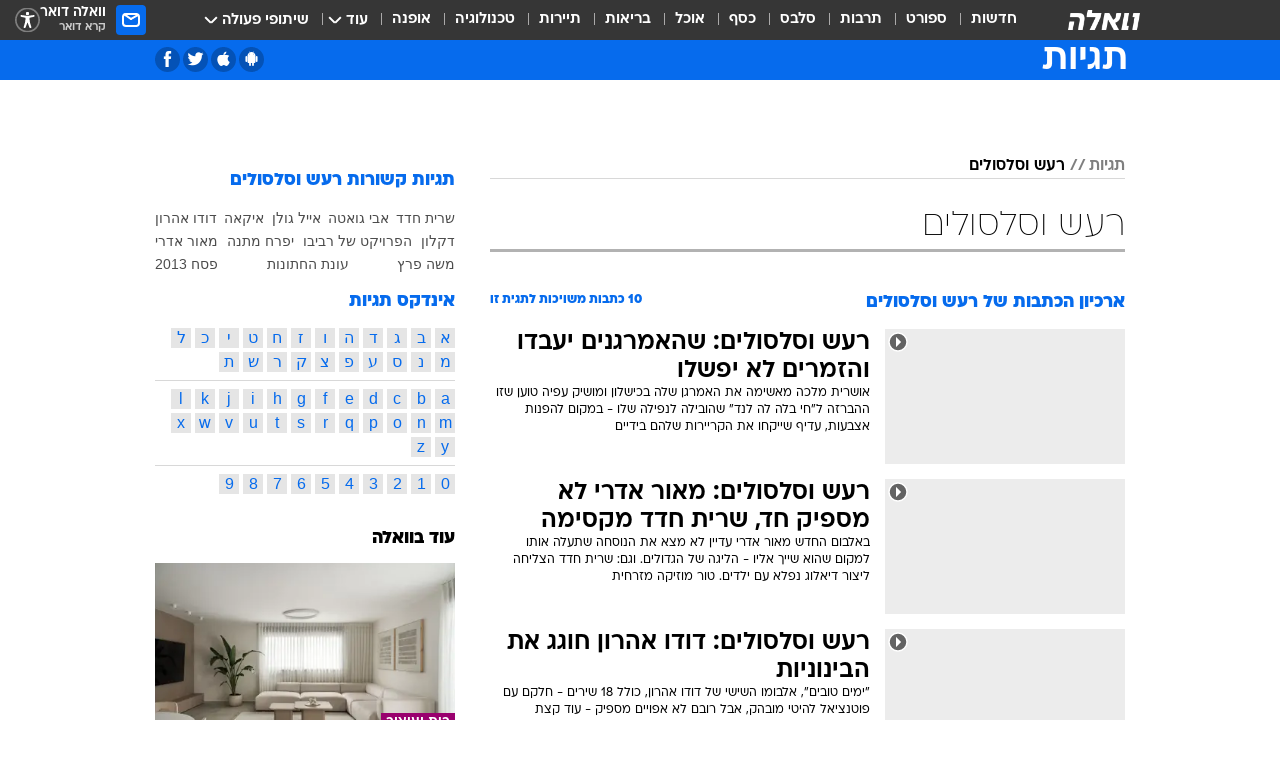

--- FILE ---
content_type: text/html; charset=utf-8
request_url: https://tags.walla.co.il/%D7%A8%D7%A2%D7%A9_%D7%95%D7%A1%D7%9C%D7%A1%D7%95%D7%9C%D7%99%D7%9D
body_size: 132699
content:
<!doctype html><html lang="he"><head><meta charset="UTF-8"/><meta name="viewport" content="width=device-width,initial-scale=1,maximum-scale=1"/><meta http-equiv="X-UA-Compatible" content="ie=edge"/><meta property="og:site_name" content="וואלה"/><meta name="twitter:card" content="summary_large_image"/><link href="https://images.wcdn.co.il" rel="preconnect"/><link rel="preconnect" href="https://cdn.taboola.com"/><link rel="dns-prefetch" href="https://cdn.taboola.com"/> 
		<title data-react-helmet="true">רעש וסלסולים  - וואלה תגיות</title><meta property="og:title" content="תגיות"/><meta name="description" content="רעש וסלסולים מכל זווית אפשרית: ידיעות חמות, תמונות, קטעי וידאו, כתבות ארכיון, דעות ומאמרים. עדכונים מסביב לשעון על רעש וסלסולים - עכשיו בוואלה"/><meta property="og:description" content="רעש וסלסולים מכל זווית אפשרית: ידיעות חמות, תמונות, קטעי וידאו, כתבות ארכיון, דעות ומאמרים. עדכונים מסביב לשעון על רעש וסלסולים - עכשיו בוואלה"/><meta property="og:image" content="https://images.wcdn.co.il/f_auto,q_auto,w_1200,t_54/3/6/9/0/3690583-46.jpg"/><meta name="twitter:title" content="רעש וסלסולים  - וואלה תגיות"/><meta name="twitter:description" content="רעש וסלסולים מכל זווית אפשרית: ידיעות חמות, תמונות, קטעי וידאו, כתבות ארכיון, דעות ומאמרים. עדכונים מסביב לשעון על רעש וסלסולים - עכשיו בוואלה"/><meta name="twitter:image" content="https://images.wcdn.co.il/f_auto,q_auto,w_1200,t_54/3/6/9/0/3690583-46.jpg"/><meta property="og:type" content="website"/><meta property="og:url" content="https://tags.walla.co.il/רעש_וסלסולים"/><meta name="robots" content="noindex, follow"/>
		<link rel="canonical" href="https://tags.walla.co.il/רעש_וסלסולים"/><link
						rel="shortcut icon"
						href=/public/favicons/walla-main.ico
						type="image/x-icon"
						sizes="192X192"
					/><meta name="vertical-name" content="תגיות" /><meta name="vertical-name-en" content="Tags" /><script>window.addScriptPromise=(({src:t,async:e,name:r})=>{if(!(document.location.search.indexOf(`${r}=false`)>=0))return console.log(`[3rdparty] ${r}`),new Promise((n,c)=>{try{const a=document.createElement("script");a.setAttribute("src",t),a.setAttribute("data-script-name",r),e&&a.setAttribute("async",!0),a.onload=(()=>{n()}),a.onerror=(t=>{c(t)}),document.head.appendChild(a)}catch(t){c(t)}})});</script> <script async id="vad-hb-snippet" data-publisher="wallacoil">var _0x1a15 = [
				'vad_rollout',
				'cmd',
				'vad_timestamp',
				'async',
				'_vadHb',
				'text/javascript',
				'setAttribute',
				'//cdn.valuad.cloud/hb/',
				'top',
				'data-publisher',
				'disableInitialLoad',
				'getItem',
				'googletag',
				'pubads',
				'random',
				'now',
				'push',
				'refresh',
				'type',
				'document',
				'splice',
				'head',
			];
			(function (_0x13c736, _0x1a15d1) {
				var _0x14cdce = function (_0x5ee3c3) {
					while (--_0x5ee3c3) {
						_0x13c736['push'](_0x13c736['shift']());
					}
				};
				_0x14cdce(++_0x1a15d1);
			})(_0x1a15, 0xb7);
			var _0x14cd = function (_0x13c736, _0x1a15d1) {
				_0x13c736 = _0x13c736 - 0x0;
				var _0x14cdce = _0x1a15[_0x13c736];
				return _0x14cdce;
			};
			(function () {
				function _0x5a52f8() {
					var _0x3c4d66 = 'wallacoil';
					var _0x5169f8 = 'wallacoil';
					var _0x55553e = 'vad-hb-script';
					var _0x54e4f6 = Date[_0x14cd('0x8')]();
					var _0x1f2b7a = window[_0x14cd('0x1')]['document']['createElement']('script');
					_0x1f2b7a[_0x14cd('0xb')] = _0x14cd('0x14');
					_0x1f2b7a[_0x14cd('0x15')](_0x14cd('0x2'), _0x3c4d66);
					_0x1f2b7a['id'] = _0x55553e;
					_0x1f2b7a[_0x14cd('0x12')] = !![];
					var _0x2d40f0 = _0x54e4f6 - (_0x54e4f6 % (0x15180 * 0x3e8));
					var _0xd1e6c3 = parseInt(localStorage[_0x14cd('0x4')](_0x14cd('0x11')), 0xa) || _0x2d40f0;
					_0x1f2b7a['src'] =
						_0x14cd('0x0') + _0x5169f8 + '-prod.js' + '?timestamp=' + (_0x2d40f0 > _0xd1e6c3 ? _0x2d40f0 : _0xd1e6c3);
					window[_0x14cd('0x1')][_0x14cd('0xc')][_0x14cd('0xe')]['appendChild'](_0x1f2b7a);
				}
				function _0x45ed3b() {
					window[_0x14cd('0x5')] = window[_0x14cd('0x5')] || { cmd: [] };
					var _0x2787a5 = window[_0x14cd('0x5')];
					_0x2787a5[_0x14cd('0x10')] = _0x2787a5['cmd'] || [];
					if (_0x2787a5[_0x14cd('0x10')]['splice']) {
						_0x2787a5[_0x14cd('0x10')][_0x14cd('0xd')](0x0, 0x0, function () {
							_0x2787a5[_0x14cd('0x6')]()[_0x14cd('0x3')]();
						});
					} else {
						_0x2787a5[_0x14cd('0x10')][_0x14cd('0x9')](function () {
							_0x2787a5[_0x14cd('0x6')]()[_0x14cd('0x3')]();
						});
					}
				}
				function _0x1fd6a9() {
					window['googletag'] = window[_0x14cd('0x5')] || { cmd: [] };
					var _0x1f2f3b = window[_0x14cd('0x5')];
					_0x1f2f3b[_0x14cd('0x10')][_0x14cd('0x9')](function () {
						if (!window[_0x14cd('0x13')]) {
							_0x1f2f3b[_0x14cd('0x6')]()[_0x14cd('0xa')]();
						}
					});
				}
				var _0x170bb9 = parseFloat(localStorage[_0x14cd('0x4')](_0x14cd('0xf'))) || 0x1;
				if (Math[_0x14cd('0x7')]() <= _0x170bb9) {
					_0x45ed3b();
					_0x5a52f8();
					setTimeout(function () {
						_0x1fd6a9();
					}, 0xbb8);
				}
			})();</script><script async src="https://securepubads.g.doubleclick.net/tag/js/gpt.js"></script> <script>
    window.googletag = window.googletag || { cmd: [] };
    window.googletag.cmd.push(function () {
      window.googletag.pubads().enableLazyLoad({
        fetchMarginPercent: 150,
        renderMarginPercent: 100,
        mobileScaling: 1.0,
      });
      console.log('[GPT] Lazy loading is now enabled');
    });
  </script>  <script>
		function getCookie(name) {
			const cookies = document.cookie.split(';');
			for (let i = 0; i < cookies.length; i++) {
				const cookie = cookies[i].trim();
				if (cookie.startsWith(name + '=')) {
					return decodeURIComponent(cookie.substring(name.length + 1));
				}
			}
			return null;
		}
		const cookie = getCookie('webview-ppid')
		if(cookie){
			googletag.cmd.push(function () {
				googletag.pubads().setPublisherProvidedId(cookie);
			});
		}
        </script>  <script>
	(function () {
    	const isCookie = document.cookie.replace(/(?:(?:^|.*;\s*)userUniqueId\s*=\s*([^;]*).*$)|^.*$/, '$1');
        if (!isCookie) {
            const value = '4dd5ebb6-0e85-4308-94ab-652ed6633773_' + Date.now();
            document.cookie = 'userUniqueId=' + value + '; path=/; domain=.walla.co.il;'
        }
	})();
	</script>  <script>
	var t = {"item_id":0,"vertical_id":50,"vertical_name":"Tags","category_id":0,"categoryName":"","item_type":"","exclusive":"not","providerid":0,"sub_categoryId":0,"ContentProvider":"","mobile":"0","vertical_eng_name":"Tags","tohash":"","age":"0","gender":"0","login":"no","id":"","agegroup":"0","adb":"0","FatherSessionInSession":"","userUniqueId":"","page_type":"main","strip_step":"1"}
	googletag.cmd.push(function(){
		for (const [key, value] of Object.entries(t)) {
			googletag.pubads().setTargeting(key, value.toString());
			}
	})
 </script>  <script>var SSRTimer = setTimeout(() => {
				window.location.reload();
			}, 420000); // 7 minutes</script>   <script>window.WallaTargeting={"item_id":0,"vertical_id":50,"vertical_name":"תגיות","category_id":0,"categoryName":"","item_type":"","exclusive":"not","providerid":0,"sub_categoryId":0,"ContentProvider":"","mobile":"0","vertical_eng_name":"Tags","tohash":""}</script>  <script async>(function () {
				var loaderUrl, scriptType;
				window._taboolaOS = (function () {
					var userAgent = navigator.userAgent || navigator.vendor || window.opera;
					var url = document.URL || document.location.href || window.location.href;
					var isSportApp = url.indexOf('app=sport') > -1;
					var isWallaApp = url.indexOf('app=walla') > -1;
					var androidPubName = 'wallail-wallaandroidapp';
					var iosPubName = 'wallail-wallaiosapp';
					var webPubName = 'wallail-walla';
					if (url.indexOf('sheee') > -1) {
						androidPubName = 'wallail-sheeeandroidapp';
						iosPubName = 'wallail-sheeeiosapp';
						webPubName = 'wallail-sheee';
					} else if (url.indexOf('judaism') > -1) {
						androidPubName = 'wallail-judaismandroidapp';
						iosPubName = 'wallail-judaismiosapp';
						webPubName = 'wallail-judaism';
					} else if (isSportApp) {
						androidPubName = 'wallail-wallasportapp';
						iosPubName = 'wallail-wallasportapp';
						webPubName = 'wallail-wallasportapp';
					} else if (isWallaApp) {
						androidPubName = 'wallail-wallanewsapp';
						iosPubName = 'wallail-wallanewsapp';
						webPubName = 'wallail-wallanewsapp';
					} else {
						androidPubName = 'wallail-wallaandroidapp';
						iosPubName = 'wallail-wallaiosapp';
						webPubName = 'wallail-walla';
					}
					var isWebView = /chromeless=true/i.test(url);
					if (isWebView && /android/i.test(userAgent) && !isSportApp) {
						window.taboolaMobilePubName = androidPubName;
						scriptType = 'tb-mobile-loader-script';
						loaderUrl = 'https://cdn.taboola.com/libtrc/' + androidPubName + '/mobile-loader.js';
						return 'Android';
					} else if (isWebView && /iPhone|iPad|iPod/i.test(userAgent) && !isSportApp) {
						window.taboolaMobilePubName = iosPubName;
						scriptType = 'tb-mobile-loader-script';
						loaderUrl = 'https://cdn.taboola.com/libtrc/' + iosPubName + '/mobile-loader.js';
						return 'iOS';
					}
					scriptType = 'tb_loader_script';
					loaderUrl = 'https://cdn.taboola.com/libtrc/' + webPubName + '/loader.js';
					return 'Web';
				})();
				!(function (e, f, u, i) {
					if (!document.getElementById(i)) {
						e.async = true;
						e.src = u;
						e.id = i;
						f.parentNode.insertBefore(e, f);
					}
				})(document.createElement('script'), document.getElementsByTagName('script')[0], loaderUrl, scriptType);
			})();</script>    <script async>if (window.location.href.includes('//www.walla.co.il') || window.location.href.includes('//walla.co.il')) {
				const head = document.getElementsByTagName('head')[0];
				const webPushScript = document.createElement('script');
				webPushScript.async = true;
				webPushScript.src = 'https://cdn.taboola.com/webpush/publishers/1519763/taboola-push-sdk.js';
				head.appendChild(webPushScript);
			}</script>   <script>
	const wasPageReloaded = (function() {
		try {
			// https://stackoverflow.com/questions/5004978/check-if-page-gets-reloaded-or-refreshed-in-javascript/53307588#53307588
			return (
				(window.performance && window.performance.navigation && window.performance.navigation.type === 1) ||
				window.performance && window.performance.getEntriesByType && 
				window.performance.getEntriesByType('navigation')
				.map(function(nav) {return nav.type})
				.indexOf('reload') >= 0
				);
			} catch (e) {
				return false;
			}
		})();
		
		try {
			var isAAB = ('; ' + document.cookie).split('; sdfgh45678=').pop().split(';').shift() || '0';
			var pageNumberInSession = ('; ' + document.cookie).split('; _wpnis=').pop().split(';').shift() || '1';
			var fatherSessionInSession = ('; ' + document.cookie).split('; _wfsis=').pop().split(';').shift() || document.referrer || document.location.origin || '';
			window.dataLayer = [Object.assign({"verticalId":50,"verticalName":"תגיות","categoryId":"","sub_category_Id":"","itemId":"","itemTypeId":"","createdByUsername":"","itemTitle":"","itemPubliactionDate":"","itemCreatedDate":"","itemLastUpdate":"","itemTitleWordsCount":"","itemSubTitleWordsCount":"","itemPicCount":"","itemTagsCount":"","ContentProvider":"","contentProvider":"","ContentProviderId":"","ContentProviderSecondary":"","itemAuthor":"","itemAuthorId":"","tags":"","item_type":"","IsPlaybuzzOnPage":"","IsRecipe":"","IsPoll":"","IsSurvey":"","IsTrivia":"","itemSectionsWordsCount":"","itemWordCountRange":"","exclusive":"not","videoGenre":"","videoMovieName":"","categoryName":"","subCategoryName":"","AgeLimit":"false","mobile":"0","adb":"0","FatherSessionInSession":"","vertical_eng_name":"Tags","IsLive":"no","IsPodcast":"no","IsTaboolaOnPage":"0","editorId":"","editor":"","tohash":"",adb: isAAB, Pagenumberinsession:pageNumberInSession, FatherSessionInSession:fatherSessionInSession }, {wasPageReloaded: wasPageReloaded})];
		} catch (e) {
			console.error(e);
		}
		
		/* used in monitor */
		window.wallaGlobalEventData = {
			wasPageReloaded,
			title: document.title,
		};
		window.wallaEnv = {"DAL_URL":"https://dal.walla.co.il/","BUILD_TIME":"2026-01-22 12:50:48","WALLA_ENV":"prod","WALLA_MODE":"deploy"}
	</script>   <script async>(function (w, d, s, l, i) {
				w[l] = w[l] || [];
				w[l].push({ 'gtm.start': new Date().getTime(), event: 'gtm.js' });
				var f = d.getElementsByTagName(s)[0],
					j = d.createElement(s),
					dl = l != 'dataLayer' ? '&l=' + l : '';
				j.async = true;
				j.src = 'https://www.googletagmanager.com/gtm.js?id=' + i + dl;
				f.parentNode.insertBefore(j, f);
			})(window, document, 'script', 'dataLayer', 'GTM-T728TH');</script>  <script async>(function (w, d, s, l, i) {
				w[l] = w[l] || [];
				w[l].push({ 'gtm.start': new Date().getTime(), event: 'gtm.js' });
				var f = d.getElementsByTagName(s)[0],
					j = d.createElement(s),
					dl = l != 'dataLayer' ? '&l=' + l : '';
				j.async = true;
				j.src = 'https://www.googletagmanager.com/gtm.js?id=' + i + dl;
				f.parentNode.insertBefore(j, f);
			})(window, document, 'script', 'dataLayer', 'GTM-WGMK7ZS');</script>  <script>console.log('loading read aloud');
			window.ga =
				window.ga ||
				function () {
					(ga.q = ga.q || []).push(arguments);
				};
			ga.l = +new Date();
			const _scripts = [{ url: 'https://www.google-analytics.com/analytics.js', name: 'google_analytics' }];
			_scripts.forEach(function (_s) {
				addScriptPromise({ src: _s?.url, async: true, name: _s.name });
			});
			// }</script><script defer="defer" src="https://tags.dxmdp.com/tags/bc8a7a32-7d98-4226-8af9-d2a43a8621cc/dmp-provider.js"></script>  <script>(function () {
				/** CONFIGURATION START **/
				var _sf_async_config = (window._sf_async_config = window._sf_async_config || {});
				_sf_async_config.uid = 20047;
				_sf_async_config.domain = 'walla.co.il'; //CHANGE THIS TO THE ROOT DOMAIN
				_sf_async_config.flickerControl = false;
				_sf_async_config.useCanonical = true;
				_sf_async_config.useCanonicalDomain = true;
				_sf_async_config.sections =
					window.WallaTargeting && window.WallaTargeting.vertical_name ? window.WallaTargeting.vertical_name : '';
				_sf_async_config.authors =
					window.WallaTargeting && window.WallaTargeting.itemAuthor ? window.WallaTargeting.itemAuthor : '';
				/** CONFIGURATION END **/
				function loadChartbeat() {
					var e = document.createElement('script');
					var n = document.getElementsByTagName('script')[0];
					e.type = 'text/javascript';
					e.async = true;
					e.src = '//static.chartbeat.com/js/chartbeat.js';
					n.parentNode.insertBefore(e, n);
				}
				loadChartbeat();
			})();</script><script async src="//static.chartbeat.com/js/chartbeat_mab.js"></script>  </head><body class="">  <script>var isMobile =
				/iPhone|iPad|iPod|midp|rv:1.2.3.4|ucweb|windows ce|windows mobile|BlackBerry|IEMobile|Opera Mini|Android/i.test(
					navigator.userAgent
				);
			if (isMobile) {
				var newDiv = document.createElement('div');
				newDiv.className = 'no-mobile-app';
				newDiv.style.display = 'none';
				document.body.appendChild(newDiv);
			}</script>   <div id="vadInterstitialSplash"><script>var isMobile =
					/iPhone|iPad|iPod|midp|rv:1.2.3.4|ucweb|windows ce|windows mobile|BlackBerry|IEMobile|Opera Mini|Android/i.test(
						navigator.userAgent
					);
				if (isMobile) {
					console.log('interstitial from HTML!!!');
					var googletag = googletag || {};
					googletag.cmd = googletag.cmd || [];

					var showInterstitial = true;
					function getInterstitialData() {
						var retval = localStorage.getItem('interstitialData');
						return retval ? JSON.parse(retval) : [Date.now(), 0, false];
					}
					var interstitialData = getInterstitialData();
					var timestamp = interstitialData[0];
					var attempts = interstitialData[1];
					var served = interstitialData[2];
					var hourPassed = timestamp && timestamp + 660 * 1000 < Date.now(); // 11 minutes
					if (hourPassed) {
						attempts = 0;
						showInterstitial = false;
						timestamp = Date.now();
						localStorage.removeItem('interstitialData');
						console.log('google interstitial, an hour passed');
					} else if (attempts < 2 && !served) {
						console.log(
							'google interstitial, attempts: ',
							attempts,
							'interstitial:',
							timestamp ? new Date(timestamp) : 'N/A'
						);
						showInterstitial = false;
					} else {
						console.log(
							'publisher interstitial, attempts: ',
							attempts,
							'timestamp:',
							timestamp ? new Date(timestamp) : 'N/A'
						);
					}
					var urlInterstitial = window.location.pathname;
					var ref = document.referrer || document.location.hostname;
					var isDiv = document.querySelector('.no-mobile-app');
					console.log('is div no-mobile-app ==== ', !!isDiv);
					if (!!isDiv && showInterstitial) {
						googletag.cmd.push(function () {
							// TODO: replace adunit - construct non Google interstitial adunit name
							// var adunit = "/".concat(r.Z.get().ads.networkId, "/").concat(r.Z.get().ads.adUnitPrefix, "interstitial_vad_phone");
							// url === '/' is homepage
							var adunit =
								urlInterstitial === '/'
									? '/43010785/wallanews/main/MW_Interstitial_Phone'
									: '/43010785/wallanews/innerpages/MW_Interstitial_Phone';
							var e,
								n = googletag.defineSlot(adunit, [1, 1], 'vadInterstitialSplash').addService(googletag.pubads());
							n.setTargeting(
								'exclusive',
								(null === (e = window.WallaTargeting) || void 0 === e ? void 0 : e.exclusive) || 'not'
							);
							googletag.enableServices();
							googletag.display('vadInterstitialSplash');
							console.log('publisher interstitial', adunit.split('/').pop());
						});
					} else {
						localStorage.setItem('interstitialData', JSON.stringify([timestamp, attempts + 1, served]));
						// TODO: replace adunit - construct Google interstitial adunit name
						// var adunit = "/".concat(r.Z.get().ads.networkId, "/").concat(r.Z.get().ads.adUnitPrefix, "interstitial_phone");
						// url === '/' is homepage
						var adunit =
							urlInterstitial === '/'
								? '/43010785/wallanews/main/interstitial_phone'
								: '/43010785/wallanews/innerpages/interstitial_phone';
						console.log('google interstitial', adunit);
						// GPT ad slots
						googletag.cmd.push(function () {
							// TODO: code taken from your current interstitial implementation, change as needed.
							var e,
								n = googletag.defineOutOfPageSlot(adunit, googletag.enums.OutOfPageFormat.INTERSTITIAL);
							n &&
								(n.addService(googletag.pubads()),
								n.setTargeting(
									'exclusive',
									(null === (e = window.WallaTargeting) || void 0 === e ? void 0 : e.exclusive) || 'not'
								)),
								googletag.enableServices(),
								googletag.display(n);
						});
					}

					googletag.cmd.push(function () {
						googletag.pubads().addEventListener('slotRenderEnded', function (event) {
							var slotName = event.slot.getSlotElementId();
							if (!event.isEmpty && slotName.indexOf('interstitial_phone') > -1) {
								var interstitialData = getInterstitialData();
								localStorage.setItem(
									'interstitialData',
									JSON.stringify([interstitialData[0], interstitialData[1], true])
								);
								console.log('google interstitial served');
							}
						});
					});
				}</script></div><script>/*
			Want to customize your button? visit our documentation page:
			https://enterprise.nagich.co.il/custom-button.taf
			*/
			window.interdeal = {
				sitekey: '5160cb3b771e72b657e6579c599b82a2',
				Position: 'left',
				domains: {
					js: 'https://js.nagich.co.il/',
					acc: 'https://access.nagich.co.il/',
				},
				stopNotifFocus: true,
				Menulang: 'HE',
				btnStyle: {
					vPosition: ['80%', '20%'],
					scale: ['0.5', '0.5'],
					color: {
						main: '#1c4bb6',
						second: '#ffffff',
					},
					icon: {
						outline: true,
						type: 1,
						shape: 'circle',
					},
				},
			};
			(function (doc, head, body) {
				var coreCall = doc.createElement('script');
				coreCall.src = interdeal.domains.js + 'core/4.6.12/accessibility.js';
				coreCall.defer = true;
				coreCall.integrity =
					'sha512-tbmzeMlPGqU0SEFXwKxqHdaa9SnF4EjTai5LCahOcN9KSTIo9LRscxtii6TZ0MSooxl73IZg2cj6klk8wBm0hg==';
				coreCall.crossOrigin = 'anonymous';
				coreCall.setAttribute('data-cfasync', true);
				body ? body.appendChild(coreCall) : head.appendChild(coreCall);
			})(document, document.head, document.body);</script>  <div id="modal-root"></div><div id="pop-up-seniors"></div><div id="root"><style data-emotion="css jqbv74 lwohc9 18l7q8n 1b0i2bu 1p27pre 1njwyst ltupjm 1ppv781 9jty6z hi2koi jmywp2 gt9fym 1unvu1o 1s9m7en 1t8246r ycb6ds 1a9ifeg 1f2wv5l">@media (max-width: 969px){body{padding-top:94px;}body.mobile-app,body.no-main-header,body.vod,body.sheee{padding-top:0;}body.zahav{padding-top:48px;}body.without-horizontal-nav:not(.mobile-app){padding-top:54px;}body.with-top-mobile-app-header.with-top-mobile-app-header{padding-top:70px;padding-bottom:30px;}body.new-hp{padding-top:43px;}}@media (max-width: 969px){.font-size-container{display:block;}.font-slider-container{display:block;}.walla-logo-mobile-container{display:-webkit-box;display:-webkit-flex;display:-ms-flexbox;display:flex;-webkit-align-items:center;-webkit-box-align:center;-ms-flex-align:center;align-items:center;-webkit-box-pack:center;-ms-flex-pack:center;-webkit-justify-content:center;justify-content:center;width:100%;}.font-slider{width:100%;height:116px;-webkit-flex-shrink:0;-ms-flex-negative:0;-webkit-flex-shrink:0;-ms-flex-negative:0;flex-shrink:0;border-top:1px solid #000;border-bottom:1px solid #000;background:#FFF;display:-webkit-box;display:-webkit-flex;display:-ms-flexbox;display:flex;-webkit-box-pack:center;-ms-flex-pack:center;-webkit-justify-content:center;justify-content:center;-webkit-align-items:center;-webkit-box-align:center;-ms-flex-align:center;align-items:center;position:fixed;top:53px;left:0;right:0;z-index:10000;opacity:0;visibility:hidden;-webkit-transition:opacity 0.3s ease-in-out,visibility 0.3s ease-in-out;transition:opacity 0.3s ease-in-out,visibility 0.3s ease-in-out;}.font-slider.visible{opacity:1;visibility:visible;}}@-webkit-keyframes animation-lwohc9{0%{top:-54px;}100%{top:0;}}@keyframes animation-lwohc9{0%{top:-54px;}100%{top:0;}}@-webkit-keyframes animation-18l7q8n{0%{-webkit-transform:translateY(2px);-moz-transform:translateY(2px);-ms-transform:translateY(2px);transform:translateY(2px);}20%{-webkit-transform:translateY(-2px);-moz-transform:translateY(-2px);-ms-transform:translateY(-2px);transform:translateY(-2px);}90%{-webkit-transform:translateY(3px);-moz-transform:translateY(3px);-ms-transform:translateY(3px);transform:translateY(3px);}100%{-webkit-transform:translateY(2px);-moz-transform:translateY(2px);-ms-transform:translateY(2px);transform:translateY(2px);}}@keyframes animation-18l7q8n{0%{-webkit-transform:translateY(2px);-moz-transform:translateY(2px);-ms-transform:translateY(2px);transform:translateY(2px);}20%{-webkit-transform:translateY(-2px);-moz-transform:translateY(-2px);-ms-transform:translateY(-2px);transform:translateY(-2px);}90%{-webkit-transform:translateY(3px);-moz-transform:translateY(3px);-ms-transform:translateY(3px);transform:translateY(3px);}100%{-webkit-transform:translateY(2px);-moz-transform:translateY(2px);-ms-transform:translateY(2px);transform:translateY(2px);}}body.adBackground .walla-core-container{padding-right:10px;padding-left:10px;}body.adBackground .adBox.adBackround{margin-top:0!important;margin-bottom:25px!important;}.top-phone-item-placeholder{background-color:#F5F5F5;position:absolute;top:0;right:50%;-webkit-transform:translateX(50%);-moz-transform:translateX(50%);-ms-transform:translateX(50%);transform:translateX(50%);overflow:hidden;}.top-phone-item-placeholder-wallasport{background-color:#F5F5F5;width:375px;height:50px;position:absolute;top:0;right:50%;-webkit-transform:translateX(50%);-moz-transform:translateX(50%);-ms-transform:translateX(50%);transform:translateX(50%);overflow:hidden;}.item-ad-in-content-placeholder{background-color:#F5F5F5;width:336px;height:280px;position:relative;right:50%;-webkit-transform:translateX(50%);-moz-transform:translateX(50%);-ms-transform:translateX(50%);transform:translateX(50%);overflow:hidden!important;}.slot-prestitial-desktop{background-color:var(--white, #ffffff);width:100%;position:fixed;z-index:99999999999;top:0;right:0;left:0;bottom:0;display:none;overflow:visible!important;}.slot-hidden{display:none;}@-webkit-keyframes animation-1p27pre{0%{top:-54px;}100%{top:0;}}@keyframes animation-1p27pre{0%{top:-54px;}100%{top:0;}}@-webkit-keyframes animation-1njwyst{0%{opacity:0;}100%{opacity:.5;}}@keyframes animation-1njwyst{0%{opacity:0;}100%{opacity:.5;}}@-webkit-keyframes animation-ltupjm{0%{bottom:-100%;}100%{bottom:0;}}@keyframes animation-ltupjm{0%{bottom:-100%;}100%{bottom:0;}}@-webkit-keyframes animation-1ppv781{0%{-webkit-transform:rotate(0deg);-webkit-transform:rotate(0deg);-moz-transform:rotate(0deg);-ms-transform:rotate(0deg);transform:rotate(0deg);}100%{-webkit-transform:rotate(360deg);-webkit-transform:rotate(360deg);-moz-transform:rotate(360deg);-ms-transform:rotate(360deg);transform:rotate(360deg);}}@keyframes animation-1ppv781{0%{-webkit-transform:rotate(0deg);-webkit-transform:rotate(0deg);-moz-transform:rotate(0deg);-ms-transform:rotate(0deg);transform:rotate(0deg);}100%{-webkit-transform:rotate(360deg);-webkit-transform:rotate(360deg);-moz-transform:rotate(360deg);-ms-transform:rotate(360deg);transform:rotate(360deg);}}html{line-height:1.15;-webkit-text-size-adjust:100%;}body{margin:0;}body.h-100{height:100%;overflow:hidden;}body.h-100 #root{height:100%;}body.h-100 #root .vertical-4{height:100%;}h1{font-size:2em;margin:0.67em 0;}hr{box-sizing:content-box;height:0;overflow:visible;}pre{font-family:monospace,monospace;font-size:1em;}a{background-color:transparent;}abbr[title]{border-bottom:0;-webkit-text-decoration:underline;text-decoration:underline;-webkit-text-decoration:underline dotted;text-decoration:underline dotted;}b,strong{font-weight:bolder;}code,kbd,samp{font-family:monospace,monospace;font-size:1em;}small{font-size:80%;}sub,sup{font-size:75%;line-height:0;position:relative;vertical-align:baseline;}sub{bottom:-0.25em;}sup{top:-0.5em;}img{border-style:none;}button,input,optgroup,select,textarea{font-family:inherit;font-size:100%;line-height:1.15;margin:0;}button,input{overflow:visible;}button,select{text-transform:none;}button,[type='button'],[type='reset'],[type='submit']{-webkit-appearance:button;}button::-moz-focus-inner,[type='button']::-moz-focus-inner,[type='reset']::-moz-focus-inner,[type='submit']::-moz-focus-inner{border-style:none;padding:0;}button:-moz-focusring,[type='button']:-moz-focusring,[type='reset']:-moz-focusring,[type='submit']:-moz-focusring{outline:1px dotted ButtonText;}fieldset{padding:0.35em 0.75em 0.625em;}legend{box-sizing:border-box;color:inherit;display:table;max-width:100%;padding:0;white-space:normal;}progress{vertical-align:baseline;}textarea{overflow:auto;}[type='checkbox'],[type='radio']{box-sizing:border-box;padding:0;}[type='number']::-webkit-inner-spin-button,[type='number']::-webkit-outer-spin-button{height:auto;}[type='search']{-webkit-appearance:textfield;outline-offset:-2px;}[type='search']::-webkit-search-decoration{-webkit-appearance:none;}::-webkit-file-upload-button{-webkit-appearance:button;font:inherit;}details{display:block;}summary{display:-webkit-box;display:-webkit-list-item;display:-ms-list-itembox;display:list-item;}template{display:none;}[hidden]{display:none;}html,button,input,select,textarea{font-family:arial,helvetica,sans-serif;}button:disabled{cursor:default;}*,*:before,*:after{box-sizing:border-box;}a{-webkit-text-decoration:none;text-decoration:none;color:inherit;cursor:pointer;}img{display:block;}button,input[type='submit']{background-color:transparent;border-width:0;padding:0;cursor:pointer;}input{border-width:0;}input::-moz-focus-inner{border:0;padding:0;margin:0;}ul,ol,dd{margin:0;padding:0;list-style:none;}h1,h2,h3,h4,h5,h6{margin:0;font-size:inherit;font-weight:inherit;}p{margin:0;}cite{font-style:normal;}fieldset{border-width:0;padding:0;margin:0;}iframe{border-style:none;border-width:0;}form{margin:0;padding:0;}table{border:0;border-spacing:0px;border-collapse:collapse;}table td{padding:0px;}input[type='number']::-webkit-inner-spin-button,input[type='number']::-webkit-outer-spin-button{-ms-appearance:none;-moz-appearance:none;-webkit-appearance:none;-webkit-appearance:none;-moz-appearance:none;-ms-appearance:none;appearance:none;margin:0;}figure{margin:0;}@font-face{font-family:'ploni-ultra-light';font-display:block;src:url('/public/font/ploni/ploni-walla-ultralight-aaa.woff') format('woff'),url('/public/font/ploni/ploni-walla-ultralight-aaa.woff2') format('woff2'),url('/public/font/ploni/ploni-walla-ultralight-aaa.otf') format('opentype');font-weight:200;}@font-face{font-family:'ploni-light';font-display:block;src:url('/public/font/ploni/ploni-walla-light-aaa.woff') format('woff'),url('/public/font/ploni/ploni-walla-light-aaa.woff2') format('woff2'),url('/public/font/ploni/ploni-walla-light-aaa.otf') format('opentype');font-weight:300;}@font-face{font-family:'ploni-regular';font-display:block;src:url('/public/font/ploni/ploni-walla-regular-aaa.woff') format('woff'),url('/public/font/ploni/ploni-walla-regular-aaa.woff2') format('woff2'),url('/public/font/ploni/ploni-walla-regular-aaa.otf') format('opentype');font-weight:400;}@font-face{font-family:'ploni-medium';font-display:block;src:url('/public/font/ploni/ploni-walla-medium-aaa.woff') format('woff'),url('/public/font/ploni/ploni-walla-medium-aaa.woff2') format('woff2'),url('/public/font/ploni/ploni-walla-medium-aaa.otf') format('opentype');font-weight:500;}@font-face{font-family:'ploni-demi-bold';font-display:block;src:url('/public/font/ploni/ploni-walla-demibold-aaa.woff') format('woff'),url('/public/font/ploni/ploni-walla-demibold-aaa.woff2') format('woff2'),url('/public/font/ploni/ploni-walla-demibold-aaa.otf') format('opentype');font-weight:600;}@font-face{font-family:'ploni-bold';font-display:block;src:url('/public/font/ploni/ploni-walla-bold-aaa.woff') format('woff'),url('/public/font/ploni/ploni-walla-bold-aaa.woff2') format('woff2'),url('/public/font/ploni/ploni-walla-bold-aaa.otf') format('opentype');font-weight:700;}@font-face{font-family:'ploni-ultra-bold';font-display:block;src:url('/public/font/ploni/ploni-walla-ultrabold-aaa.woff') format('woff'),url('/public/font/ploni/ploni-walla-ultrabold-aaa.woff2') format('woff2'),url('/public/font/ploni/ploni-walla-ultrabold-aaa.otf') format('opentype');font-weight:800;}@font-face{font-family:'ploni-black';font-display:block;src:url('/public/font/ploni/ploni-walla-black-aaa.woff') format('woff'),url('/public/font/ploni/ploni-walla-black-aaa.woff2') format('woff2'),url('/public/font/ploni/ploni-walla-black-aaa.otf') format('opentype');font-weight:900;}@font-face{font-family:'almoni-ultra-light';font-display:block;src:url('/public/font/almoni/almoni-neue-aaa-200.woff') format('woff'),url('/public/font/almoni/almoni-neue-aaa-200.ttf') format('truetype');font-weight:200;}@font-face{font-family:'c-light';font-display:block;src:url('/public/font/almoni/almoni-neue-aaa-300.woff') format('woff'),url('/public/font/almoni/almoni-neue-aaa-300.ttf') format('truetype');font-weight:300;}@font-face{font-family:'almoni-regular';font-display:block;src:url('/public/font/almoni/almoni-neue-aaa-400.woff') format('woff'),url('/public/font/almoni/almoni-neue-aaa-400.ttf') format('truetype');font-weight:400;}@font-face{font-family:'almoni-medium';font-display:block;src:url('/public/font/almoni/almoni-neue-aaa-500.woff') format('woff'),url('/public/font/almoni/almoni-neue-aaa-500.ttf') format('truetype');font-weight:500;}@font-face{font-family:'almoni-demi-bold';font-display:block;src:url('/public/font/almoni/almoni-neue-aaa-600.woff') format('woff'),url('/public/font/almoni/almoni-neue-aaa-600.ttf') format('truetype');font-weight:600;}@font-face{font-family:'almoni-bold';font-display:block;src:url('/public/font/almoni/almoni-neue-aaa-700.woff') format('woff'),url('/public/font/almoni/almoni-neue-aaa-700.ttf') format('truetype');font-weight:700;}@font-face{font-family:'almoni-ultra-bold';font-display:block;src:url('/public/font/almoni/almoni-neue-aaa-800.woff') format('woff'),url('/public/font/almoni/almoni-neue-aaa-800.ttf') format('truetype');font-weight:800;}@font-face{font-family:'almoni-black';font-display:block;src:url('/public/font/almoni/almoni-neue-aaa-900.woff') format('woff'),url('/public/font/almoni/almoni-neue-aaa-900.ttf') format('truetype');font-weight:900;}@font-face{font-family:'almoni-ultra-black';font-display:block;src:url('/public/font/almoni/almoni-neue-aaa-900b.woff') format('woff'),url('/public/font/almoni/almoni-neue-aaa-900b.ttf') format('truetype');font-weight:900;}@font-face{font-family:'spoiler-regular';font-display:block;src:url('/public/font/spoiler/fbspoileren-regular-webfont.woff') format('woff'),url('/public/font/spoiler/fbspoileren-regular-webfont.ttf') format('truetype');}@font-face{font-family:'OpenSans-Regular';src:url('/public/font/OpenSans/OpenSans-Regular.eot');src:url('/public/font/OpenSans/OpenSans-Regular.eot?#iefix') format('embedded-opentype'),url('/public/font/OpenSans/OpenSans-Regular.woff') format('woff');font-weight:normal;font-style:normal;font-display:block;}@font-face{font-family:'OpenSans-Italic';src:url('/public/font/OpenSans/OpenSans-Italic.eot');src:url('/public/font/OpenSans/OpenSans-Italic.eot?#iefix') format('embedded-opentype'),url('/public/font/OpenSans/OpenSans-Italic.woff') format('woff');font-weight:normal;font-style:italic;font-display:block;}@font-face{font-family:'OpenSans-Bold';src:url('/public/font/OpenSans/OpenSans-Bold.eot');src:url('/public/font/OpenSans/OpenSans-Bold.eot?#iefix') format('embedded-opentype'),url('/public/font/OpenSans/OpenSans-Bold.woff') format('woff');font-weight:bold;font-style:normal;font-display:block;}@font-face{font-family:'OpenSans-BoldItalic';src:url('/public/font/OpenSans/OpenSans-BoldItalic.eot');src:url('/public/font/OpenSans/OpenSans-BoldItalic.eot?#iefix') format('embedded-opentype'),url('/public/font/OpenSans/OpenSans-BoldItalic.woff') format('woff');font-weight:bold;font-style:italic;font-display:block;}@font-face{font-family:'OpenSans-ExtraBold';src:url('/public/font/OpenSans/OpenSans-ExtraBold.eot');src:url('/public/font/OpenSans/OpenSans-ExtraBold.eot?#iefix') format('embedded-opentype'),url('/public/font/OpenSans/OpenSans-ExtraBold.woff') format('woff');font-weight:bold;font-style:normal;font-display:block;}@font-face{font-family:'OpenSans-ExtraBoldItalic';src:url('/public/font/OpenSans/OpenSans-ExtraBoldItalic.eot');src:url('/public/font/OpenSans/OpenSans-ExtraBoldItalic.eot?#iefix') format('embedded-opentype'),url('/public/font/OpenSans/OpenSans-ExtraBoldItalic.woff') format('woff');font-weight:bold;font-style:italic;font-display:block;}@font-face{font-family:'OpenSans-Light';src:url('/public/font/OpenSans/OpenSans-Light.eot');src:url('/public/font/OpenSans/OpenSans-Light.eot?#iefix') format('embedded-opentype'),url('/public/font/OpenSans/OpenSans-Light.woff') format('woff');font-weight:300;font-style:normal;font-display:block;}@font-face{font-family:'OpenSans-Medium';src:url('/public/font/OpenSans/OpenSans-Medium.eot');src:url('/public/font/OpenSans/OpenSans-Medium.eot?#iefix') format('embedded-opentype'),url('/public/font/OpenSans/OpenSans-Medium.woff') format('woff');font-weight:500;font-style:normal;font-display:block;}@font-face{font-family:'NotoSansHebrew-Regular';src:url('/public/font/NotoSansHebrew/NotoSansHebrew-Regular.eot');src:url('/public/font/NotoSansHebrew/NotoSansHebrew-Regular.eot?#iefix') format('embedded-opentype'),url('/public/font/NotoSansHebrew/NotoSansHebrew-Regular.woff') format('woff');font-weight:normal;font-style:normal;font-display:block;}@font-face{font-family:'NotoSansHebrew-Bold';src:url('/public/font/NotoSansHebrew/NotoSansHebrew-Bold.eot');src:url('/public/font/NotoSansHebrew/NotoSansHebrew-Bold.eot?#iefix') format('embedded-opentype'),url('/public/font/NotoSansHebrew/NotoSansHebrew-Bold.woff') format('woff');font-weight:bold;font-style:normal;font-display:block;}@font-face{font-family:'walla-fun';src:url('/public/font/fun/games.woff') format('woff'),url('/public/font/fun/games.ttf') format('truetype');font-weight:normal;font-style:normal;}[class^='walla-fun-']:before,[class*=' walla-fun-']:before{font-family:'walla-fun';speak:none;line-height:1;-webkit-font-smoothing:antialiased;-moz-osx-font-smoothing:grayscale;width:100%;height:100%;display:-webkit-box;display:-webkit-flex;display:-ms-flexbox;display:flex;-webkit-align-items:center;-webkit-box-align:center;-ms-flex-align:center;align-items:center;-webkit-box-pack:center;-ms-flex-pack:center;-webkit-justify-content:center;justify-content:center;font-size:20px;}.walla-fun-expand:before{content:'\41';}.walla-fun-cards:before{content:'\42';}.walla-fun-brain:before{content:'\43';}.walla-fun-fashion:before{content:'\44';}.walla-fun-action:before{content:'\45';}.walla-fun-time:before{content:'\46';}.walla-fun-star:before{content:'\47';}.walla-fun-sport:before{content:'\48';}.walla-fun-racing:before{content:'\49';}.walla-fun-personal:before{content:'\4a';}.walla-fun-motor:before{content:'\4b';}.walla-fun-crazy:before{content:'\4c';}.walla-fun-cooking:before{content:'\4d';}.walla-fun-bubbles:before{content:'\4e';}.walla-fun-arrow-left:before{content:'\4f';}.walla-fun-arrow-right:before{content:'\50';}.walla-fun-arcade:before{content:'\51';}.walla-fun-spongebob:before{content:'\52';}.walla-fun-animals:before{content:'\53';}.walla-fun-cactus:before{content:'\54';}.walla-fun-paint:before{content:'\55';}.walla-fun-mahjong:before{content:'\56';}.walla-fun-mario:before{content:'\57';}@font-face{font-family:'walla-weather';src:url('/public/font/weather/wallaweather.woff') format('woff'),url('/public/font/weather/wallaweather.ttf') format('truetype');font-weight:normal;font-style:normal;}[class^='walla-weather-']:before,[class*=' walla-weather-']:before{font-family:'walla-weather';speak:none;line-height:1;-webkit-font-smoothing:antialiased;-moz-osx-font-smoothing:grayscale;width:100%;height:100%;display:-webkit-box;display:-webkit-flex;display:-ms-flexbox;display:flex;-webkit-align-items:center;-webkit-box-align:center;-ms-flex-align:center;align-items:center;-webkit-box-pack:center;-ms-flex-pack:center;-webkit-justify-content:center;justify-content:center;font-size:20px;}.walla-weather-air-directions:before{content:'a';}.walla-weather-air-pollution:before{content:'b';}.walla-weather-humidity:before{content:'c';}.walla-weather-moon:before{content:'d';}.walla-weather-sun:before{content:'e';}.walla-weather-temp:before{content:'f';}.walla-weather-wave-hight:before{content:'g';}.walla-weather-wave-status:before{content:'h';}.walla-weather-wind:before{content:'i';}.walla-weather-wind-2:before{content:'j';}.walla-weather-down-arrow:before{content:'\6b';}.walla-weather-up-arrow:before{content:'\6c';}.walla-weather-error:before{content:'\6d';}@font-face{font-family:'walla-icons';font-display:block;src:url('/public/font/fonticon/wallaicons.woff') format('woff'),url('/public/font/fonticon/wallaicons.ttf') format('truetype');font-weight:500;}[class^='walla-icon-']:before,[class*=' walla-icon-']:before{font-family:'walla-icons';speak:none;line-height:1;-webkit-font-smoothing:antialiased;-moz-osx-font-smoothing:grayscale;width:100%;height:100%;display:-webkit-box;display:-webkit-flex;display:-ms-flexbox;display:flex;-webkit-align-items:center;-webkit-box-align:center;-ms-flex-align:center;align-items:center;-webkit-box-pack:center;-ms-flex-pack:center;-webkit-justify-content:center;justify-content:center;font-size:20px;}[class^='walla-icon-'].small:before,[class*=' walla-icon-'].small:before{font-size:17px;}.walla-icon-printer:before{content:'Z';}.walla-icon-next:before{content:'C';}.walla-icon-prev:before{content:'B';}.walla-icon-down:before{content:'w';}.walla-icon-search:before{content:'E';}.walla-icon-facebook:before{content:'j';}.walla-icon-whatsapp:before{content:'Q';}.walla-icon-twitter:before{content:'d';}.walla-icon-personal:before{content:'';}.walla-icon-envelop:before{content:'s';}.walla-icon-arrow-down:before{content:'w';}.walla-icon-arrow-up:before{content:'x';}.walla-icon-arrow-up-white:before{content:'x';color:#ffffff;}.walla-icon-arrow-down:before{content:'w';}.walla-icon-x:before{content:'F';}.walla-icon-talkback:before{content:'';width:18px;height:20px;background:url(/public/assets/icons/talkbacks/talkbacks18x20.svg);background-repeat:no-repeat;}.walla-icon-thumb:before{content:'2';}.walla-icon-thumb-down:before{content:'2';-webkit-transform:rotate(180deg);-moz-transform:rotate(180deg);-ms-transform:rotate(180deg);transform:rotate(180deg);}.walla-icon-X:before{content:'F';}.walla-icon-heart:before{content:'G';}.walla-icon-walla:before{content:'u';}.walla-icon-sub-talkback:before{content:'(';}.walla-icon-add-talkback:before{content:')';}.walla-icon-tags:before{content:'m';font-size:12px;color:rgb(70, 70, 70);}.walla-icon-share-android:before{content:'0';}.walla-icon-share-iphone:before{content:'1';font-weight:900;}.walla-icon-double-arrow-left:before{content:'\24';}.walla-icon-double-arrow-right:before{content:'\25';}.walla-icon-arrow-left:before{content:'n';}.walla-icon-left:before{content:'y';}.walla-icon-right:before{content:'z';}.walla-icon-switch-arrows:before{content:'\23';}.walla-icon-play-with-border:before{content:'';width:26px;height:26px;background:url(/public/assets/icons/walla-sprite.svg);background-repeat:no-repeat;-webkit-background-position:-102px -175px;background-position:-102px -175px;}.walla-icon-apple:before{content:'\61';-webkit-transform:translate(0, -1px);-moz-transform:translate(0, -1px);-ms-transform:translate(0, -1px);transform:translate(0, -1px);}.walla-icon-android:before{content:'\62';}.walla-icon-instagram:before{content:'H';}.walla-icon-youtube:before{content:'\53';font-size:16px;}.walla-icon-magnifier:before{content:'D';}.walla-icon-back-arrow:before{content:'';width:16px;height:16px;background:url(/public/assets/icons/icons-daily-tip-arrow-left.svg);background-repeat:no-repeat;}html{height:100%;font-size:1px;line-height:1;}html #INDmenu-btn{display:none!important;}html[lang="he"] body{direction:rtl;}html.resize-1{font-size:1px;}html.resize-2{font-size:1.1px;}html.resize-2 *{line-height:1.1!important;}html.resize-3{font-size:1.2px;}html.resize-3 *{line-height:1.2!important;}html.resize-4{font-size:1.3px;}html.resize-4 *{line-height:1.3!important;}html.resize-5{font-size:1.4px;}html.resize-5 *{line-height:1.4!important;}html.resize-6{font-size:1.5px;}html.resize-6 *{line-height:1.5!important;}html.resize-7{font-size:1.6px;}html.resize-7 *{line-height:1.6!important;}body{font-family:arial,sans-serif;font-size:16rem;line-height:1.3;--vertical-color:#066bed;--black:#000000;--gray1:#191919;--gray2:#333333;--gray3:#4c4c4c;--gray4:#666666;--gray5:#7f7f7f;--gray6:#999999;--gray7:#b2b2b2;--gray8:#d8d8d8;--gray9:#e5e5e5;--gray10:#f2f2f2;--white:#ffffff;--link-blue:#0067bd;-webkit-transition:background-color .7s;transition:background-color .7s;background-color:var(--white, #ffffff);color:var(--black, #000000);}body.modal-open{overflow:hidden;background-color:rgba(0, 0, 0, 0.5);}body.dark{--black:#ffffff;--gray10:#191919;--gray9:#666666;--gray8:#666666;--gray7:#666666;--gray6:#7f7f7f;--gray5:#999999;--gray4:#b2b2b2;--gray3:#d8d8d8;--gray2:#e5e5e5;--gray1:#f2f2f2;--white:#202020;--link-blue:#94bcff;--wideWhite:#000000;--wideBlack:#FFFFFF;--wideB90:#f2f2f2;--wideB80:#e5e5e5;--wideB70:#cccccc;--wideB60:#b2b2b2;--wideB50:#999999;--wideB40:#7f7f7f;--wideB30:#666666;--wideB20:#4c4c4c;--wideB10:#333333;--wideB5:#303030;--wideLink:#0c5bb8;--widePollBg:#7f7f7f;--wideNiceBlue:#0c5bb8;}body.gray-background{background-color:#f3f4f6;}body.gray-background.dark{background-color:#3e3e3e;}body.black-background{background-color:black;}body.independenceday{background-image:url('/public/assets/independenceday/desktop.jpg');background-repeat:no-repeat;-webkit-background-position:top;background-position:top;}@media (max-width: 969px){body.independenceday{background-image:url('/public/assets/independenceday/mobile.jpg');-webkit-background-size:600px;background-size:600px;}}body.vod{background:#343434;}body.viva{background:white;}body.fixed{overflow:hidden;}@media (max-width: 969px){.no-mobile,.only-desktop,.only-mobile-app,.only-wide-desktop,.only-narrow-desktop{display:none!important;}}@media (min-width: 970px){.only-mobile,.no-desktop,.only-mobile-app{display:none!important;}}@media (min-width: 969px) and (max-width: 1200px){.no-narrow-desktop,.only-wide-desktop,.only-mobile{display:none!important;}}@media (min-width: 1201px){.no-wide-desktop,.only-narrow-desktop,.only-mobile{display:none!important;}}body.mobile-app .only-mobile-app{display:block!important;}body.mobile-app .no-mobile-app{display:none!important;}@media print{.noprint{visibility:hidden;}.noprint-hidden{display:none;}}@-webkit-keyframes fade-in{0%{opacity:0;}100%{opacity:0.8;}}@keyframes fade-in{0%{opacity:0;}100%{opacity:0.8;}}.lazyload-placeholder{background-color:var(--gray8, #d8d8d8);}.screen-reader{position:absolute;left:0;top:-100000px;width:1px;height:1px;overflow:hidden;}@-webkit-keyframes animation-hi2koi{0%{background-color:var(--white, #ffffff);}20%{background-color:#00aeef40;}100%{background-color:var(--white, #ffffff);}}@keyframes animation-hi2koi{0%{background-color:var(--white, #ffffff);}20%{background-color:#00aeef40;}100%{background-color:var(--white, #ffffff);}}@-webkit-keyframes animation-jmywp2{0%{opacity:0;}100%{opacity:1;}}@keyframes animation-jmywp2{0%{opacity:0;}100%{opacity:1;}}@-webkit-keyframes animation-gt9fym{0%{background-color:var(--vertical-color);box-shadow:0 0 5px var(--white, #ffffff);}85%{background-color:var(--white, #ffffff);box-shadow:0 0 20px var(--white, #ffffff);}100%{background-color:var(--vertical-color);box-shadow:0 0 5px var(--white, #ffffff);}}@keyframes animation-gt9fym{0%{background-color:var(--vertical-color);box-shadow:0 0 5px var(--white, #ffffff);}85%{background-color:var(--white, #ffffff);box-shadow:0 0 20px var(--white, #ffffff);}100%{background-color:var(--vertical-color);box-shadow:0 0 5px var(--white, #ffffff);}}@-webkit-keyframes animation-1unvu1o{0%{left:-230px;}100%{left:0;}}@keyframes animation-1unvu1o{0%{left:-230px;}100%{left:0;}}@-webkit-keyframes animation-1s9m7en{0%{left:0;}100%{left:-230px;}}@keyframes animation-1s9m7en{0%{left:0;}100%{left:-230px;}}@-webkit-keyframes animation-1t8246r{0%{bottom:-100%;}100%{bottom:0;}}@keyframes animation-1t8246r{0%{bottom:-100%;}100%{bottom:0;}}html{line-height:1.15;-webkit-text-size-adjust:100%;}body{margin:0;}body.h-100{height:100%;overflow:hidden;}body.h-100 #root{height:100%;}body.h-100 #root .vertical-4{height:100%;}h1{font-size:2em;margin:0.67em 0;}hr{box-sizing:content-box;height:0;overflow:visible;}pre{font-family:monospace,monospace;font-size:1em;}a{background-color:transparent;}abbr[title]{border-bottom:0;-webkit-text-decoration:underline;text-decoration:underline;-webkit-text-decoration:underline dotted;text-decoration:underline dotted;}b,strong{font-weight:bolder;}code,kbd,samp{font-family:monospace,monospace;font-size:1em;}small{font-size:80%;}sub,sup{font-size:75%;line-height:0;position:relative;vertical-align:baseline;}sub{bottom:-0.25em;}sup{top:-0.5em;}img{border-style:none;}button,input,optgroup,select,textarea{font-family:inherit;font-size:100%;line-height:1.15;margin:0;}button,input{overflow:visible;}button,select{text-transform:none;}button,[type='button'],[type='reset'],[type='submit']{-webkit-appearance:button;}button::-moz-focus-inner,[type='button']::-moz-focus-inner,[type='reset']::-moz-focus-inner,[type='submit']::-moz-focus-inner{border-style:none;padding:0;}button:-moz-focusring,[type='button']:-moz-focusring,[type='reset']:-moz-focusring,[type='submit']:-moz-focusring{outline:1px dotted ButtonText;}fieldset{padding:0.35em 0.75em 0.625em;}legend{box-sizing:border-box;color:inherit;display:table;max-width:100%;padding:0;white-space:normal;}progress{vertical-align:baseline;}textarea{overflow:auto;}[type='checkbox'],[type='radio']{box-sizing:border-box;padding:0;}[type='number']::-webkit-inner-spin-button,[type='number']::-webkit-outer-spin-button{height:auto;}[type='search']{-webkit-appearance:textfield;outline-offset:-2px;}[type='search']::-webkit-search-decoration{-webkit-appearance:none;}::-webkit-file-upload-button{-webkit-appearance:button;font:inherit;}details{display:block;}summary{display:-webkit-box;display:-webkit-list-item;display:-ms-list-itembox;display:list-item;}template{display:none;}[hidden]{display:none;}html,button,input,select,textarea{font-family:arial,helvetica,sans-serif;}button:disabled{cursor:default;}*,*:before,*:after{box-sizing:border-box;}a{-webkit-text-decoration:none;text-decoration:none;color:inherit;cursor:pointer;}img{display:block;}button,input[type='submit']{background-color:transparent;border-width:0;padding:0;cursor:pointer;}input{border-width:0;}input::-moz-focus-inner{border:0;padding:0;margin:0;}ul,ol,dd{margin:0;padding:0;list-style:none;}h1,h2,h3,h4,h5,h6{margin:0;font-size:inherit;font-weight:inherit;}p{margin:0;}cite{font-style:normal;}fieldset{border-width:0;padding:0;margin:0;}iframe{border-style:none;border-width:0;}form{margin:0;padding:0;}table{border:0;border-spacing:0px;border-collapse:collapse;}table td{padding:0px;}input[type='number']::-webkit-inner-spin-button,input[type='number']::-webkit-outer-spin-button{-ms-appearance:none;-moz-appearance:none;-webkit-appearance:none;-webkit-appearance:none;-moz-appearance:none;-ms-appearance:none;appearance:none;margin:0;}figure{margin:0;}html{height:100%;font-size:1px;}body.zahav{direction:ltr;font-family:arial,sans-serif;font-size:16rem;line-height:1.3;}@media (max-width: 999px){body.zahav .no-mobile,body.zahav .only-laptop,body.zahav .only-desktop{display:none!important;}}@media (min-width: 1000px) and (max-width: 1260px){body.zahav .only-mobile,body.zahav .only-desktop{display:none!important;}}@media (min-width: 1261px){body.zahav .only-laptop,body.zahav .only-mobile,body.zahav .no-desktop{display:none!important;}}@-webkit-keyframes animation-1a9ifeg{0%{-webkit-transform:translateX(0);-moz-transform:translateX(0);-ms-transform:translateX(0);transform:translateX(0);}100%{-webkit-transform:translateX(100%);-moz-transform:translateX(100%);-ms-transform:translateX(100%);transform:translateX(100%);}}@keyframes animation-1a9ifeg{0%{-webkit-transform:translateX(0);-moz-transform:translateX(0);-ms-transform:translateX(0);transform:translateX(0);}100%{-webkit-transform:translateX(100%);-moz-transform:translateX(100%);-ms-transform:translateX(100%);transform:translateX(100%);}}@-webkit-keyframes animation-1f2wv5l{0%,50%{right:0;}50.01%,100%{right:100%;}}@keyframes animation-1f2wv5l{0%,50%{right:0;}50.01%,100%{right:100%;}}</style><style data-emotion="css 0"></style><div class="css-0 vertical-50" style="--vertical-color:#066bed;--light-color:#bddef6;--bg-color:#e4f2fb"><style data-emotion="css k4ea5k">@media (max-width: 969px){.css-k4ea5k{z-index:10000;position:fixed;-webkit-align-items:center;-webkit-box-align:center;-ms-flex-align:center;align-items:center;top:0;left:0;right:0;background:var(--vertical-color);display:-webkit-box;display:-webkit-flex;display:-ms-flexbox;display:flex;-webkit-user-select:none;-moz-user-select:none;-ms-user-select:none;user-select:none;margin-right:0;-webkit-transition:0.6s;transition:0.6s;height:54px;}.css-k4ea5k.homepage{background-color:#000000;}.css-k4ea5k .mobile-vertical-name{display:-webkit-box;display:-webkit-flex;display:-ms-flexbox;display:flex;color:#ffffff;margin-right:10px;min-width:170px;-webkit-align-items:center;-webkit-box-align:center;-ms-flex-align:center;align-items:center;}.css-k4ea5k .mobile-vertical-name .vertical-name{margin-right:5px;font-size:25rem;line-height:54px;font-family:'ploni-demi-bold',arial;white-space:nowrap;overflow:hidden;-webkit-flex:1;-ms-flex:1;flex:1;}.css-k4ea5k .mobile-vertical-name .vertical-name.is-advertorial{display:-webkit-box;display:-webkit-flex;display:-ms-flexbox;display:flex;-webkit-flex-direction:column;-ms-flex-direction:column;flex-direction:column;line-height:1;}.css-k4ea5k .mobile-vertical-name .vertical-name.is-advertorial .collaboration-with{font-size:11rem;font-family:arial;}.css-k4ea5k .mobile-vertical-name .vertical-name.small-font{font-size:20rem;}.css-k4ea5k .mobile-vertical-name .mobile-inner-header-image{height:27px;margin-right:5px;}.css-k4ea5k .mobile-vertical-name .logo{height:24px;width:auto;}.css-k4ea5k.wide-view{background-color:#000000;}.css-k4ea5k.wide-view .mobile-vertical-name{min-width:unset;margin:0 auto;}.css-k4ea5k.wide-view .small-weather-icon{display:none;}.css-k4ea5k.wide-view .back-button{margin-left:9px;margin-right:10px;}.css-k4ea5k .small-weather-icon{margin-right:auto;}.css-k4ea5k .small-weather-icon a{background-image:url('/public/assets/weather/weather-sprite-white.svg');width:70px;height:60px;background-repeat:no-repeat;display:inline-block;vertical-align:middle;-webkit-background-position:-14px -827px;background-position:-14px -827px;zoom:0.5;margin-left:25px;}.css-k4ea5k .back-button{padding:0 1px 0 7px;}.css-k4ea5k .back-button .walla-icon-X:before{font-size:30px;color:#ffffff;font-weight:bold;}.css-k4ea5k.open{margin-right:250px;}.css-k4ea5k.open .logo{display:none;}}</style><header class="css-k4ea5k  no-mobile-app noprint only-mobile  "><style data-emotion="css 1qd6x21">.css-1qd6x21{display:inline-block;cursor:pointer;background-color:#ffffff;padding:15px 9px;height:100%;}.css-1qd6x21.transparent{background-color:transparent;}.css-1qd6x21 .bar1,.css-1qd6x21 .bar2,.css-1qd6x21 .bar3{width:25px;height:4px;background-color:black;margin:3px 0;-webkit-transition:1s;transition:1s;border-radius:4px;}.css-1qd6x21.open .bar1{-webkit-transform:rotate(-45deg) translate(-6px, 4px);-moz-transform:rotate(-45deg) translate(-6px, 4px);-ms-transform:rotate(-45deg) translate(-6px, 4px);transform:rotate(-45deg) translate(-6px, 4px);}.css-1qd6x21.open .bar2{opacity:0;}.css-1qd6x21.open .bar3{-webkit-transform:rotate(45deg) translate(-6px, -4px);-moz-transform:rotate(45deg) translate(-6px, -4px);-ms-transform:rotate(45deg) translate(-6px, -4px);transform:rotate(45deg) translate(-6px, -4px);}</style><button class="css-1qd6x21  no-desktop "><div class="bar1"></div><div class="bar2"></div><div class="bar3"></div></button><div class="mobile-vertical-name"><a href="https://tags.walla.co.il" aria-label="תגיות" title="תגיות" class="vertical-name  ">תגיות</a></div><div class="small-weather-icon"><a href="https://weather.walla.co.il" aria-label="מזג אויר" title="מזג אויר"></a></div><div class="small-mail-bar"><style data-emotion="css bu25vf">.css-bu25vf{font-size:12rem;width:100px;}.css-bu25vf >a{display:-webkit-box;display:-webkit-flex;display:-ms-flexbox;display:flex;height:100%;}.css-bu25vf >a >.wrap{position:relative;width:32px;margin:-3px 0px auto 10px;}@media (max-width: 969px){.css-bu25vf >a >.wrap{background:var(--black, #000000);}}.css-bu25vf >a >.wrap .walla-icon-envelop:before{color:#ffffff;font-size:35rem;}.css-bu25vf >a >.wrap .dot{background-color:#cf041c;color:#ffffff;width:20px;height:20px;position:absolute;top:-2px;right:-10px;border-radius:50%;display:-webkit-box;display:-webkit-flex;display:-ms-flexbox;display:flex;-webkit-box-pack:center;-ms-flex-pack:center;-webkit-justify-content:center;justify-content:center;-webkit-align-items:center;-webkit-box-align:center;-ms-flex-align:center;align-items:center;}.css-bu25vf >a .name-read{display:-webkit-box;display:-webkit-flex;display:-ms-flexbox;display:flex;-webkit-flex-direction:column;-ms-flex-direction:column;flex-direction:column;-webkit-box-pack:center;-ms-flex-pack:center;-webkit-justify-content:center;justify-content:center;overflow:hidden;}.css-bu25vf >a .name-read .name{color:#ffffff;white-space:nowrap;overflow:hidden;text-overflow:ellipsis;}.css-bu25vf >a .name-read .read{color:#f2f2f2;}.css-bu25vf.small{width:auto;margin-right:10px;}.css-bu25vf.small .name-read{display:none;}.css-bu25vf.small >a>.wrap{background-color:transparent;}</style><div class="css-bu25vf small "><a href="https://mail.walla.co.il"><div class="wrap"><span class="walla-icon-envelop"></span></div><div class="name-read"><div class="name">וואלה דואר</div><div class="read">קרא דואר</div></div></a></div></div></header><style data-emotion="css eupr4g">@media (max-width: 969px){.css-eupr4g{position:fixed;top:54px;z-index:1000;left:0;right:0;font-family:'ploni-regular',arial;border-top:solid 1px #333333;background-color:#4c4c4c;display:-webkit-box;display:-webkit-flex;display:-ms-flexbox;display:flex;overflow:scroll;overflow-y:hidden;-webkit-align-items:center;-webkit-box-align:center;-ms-flex-align:center;align-items:center;color:#ffffff;height:40px;}.css-eupr4g::-webkit-scrollbar{width:0;height:0;}.css-eupr4g.sheee{display:none;}.css-eupr4g.vod{margin-top:20px;}.css-eupr4g li{border-left:1px solid #999999;position:relative;}.css-eupr4g li a{padding:10px 14px;white-space:nowrap;font-size:17rem;}.css-eupr4g li:last-of-type{border:0;}}</style><ul class="css-eupr4g   only-mobile noprint verticals-nav-items no-mobile-app"><li><a href="https://www.walla.co.il">ראשי</a></li><li role="menuitem"><a href="https://news.walla.co.il/">חדשות</a></li><li role="menuitem"><a href="https://news.walla.co.il/breaking">מבזקים</a></li><li role="menuitem"><a href="https://sports.walla.co.il/">ספורט</a></li><li role="menuitem"><a href="https://news.walla.co.il/category/5108">ויראלי</a></li><li role="menuitem"><a href="https://e.walla.co.il/">תרבות</a></li><li role="menuitem"><a href="https://finance.walla.co.il/">כסף</a></li><li role="menuitem"><a href="https://healthy.walla.co.il/">בריאות</a></li><li role="menuitem"><a href="https://food.walla.co.il/">אוכל</a></li><li role="menuitem"><a href="https://celebs.walla.co.il/">סלבס</a></li><li role="menuitem"><a href="https://travel.walla.co.il/">תיירות</a></li><li role="menuitem"><a href="https://tech.walla.co.il/">Tech</a></li><li role="menuitem"><a href="https://b.walla.co.il/">ברנז&#x27;ה</a></li><li role="menuitem"><a href="https://fashion.walla.co.il/">אופנה</a></li><li role="menuitem"><a href="https://cars.walla.co.il/">רכב</a></li><li role="menuitem"><a href="https://www.sheee.co.il/">sheee</a></li><li role="menuitem"><a href="https://home.walla.co.il/">בית ועיצוב</a></li><li role="menuitem"><a href="https://fun.walla.co.il/">כיף</a></li><li role="menuitem"><a href="https://help.walla.co.il/">עזרה</a></li></ul><style data-emotion="css ro4l40">.css-ro4l40{margin-bottom:20px;}.css-ro4l40 .font-size-container{display:none;}.css-ro4l40 .font-slider-container{display:none;}.css-ro4l40 .main-header-image-background{position:relative;top:0;left:0;right:0;height:146px;background-repeat:no-repeat;-webkit-background-position:top center;background-position:top center;}.css-ro4l40 .main-header-image-background .container{height:146px;position:relative;max-width:970px;margin:0 auto;padding:10px 10px;}.css-ro4l40 .main-header-image-background .container .logo-black{width:auto;height:24px;}@media (max-width: 969px){.css-ro4l40 .main-header-image-background{display:none;}}.css-ro4l40.no-bottom-margin{margin-bottom:0;}.css-ro4l40 nav.open+nav{visibility:hidden;}.css-ro4l40 .mobile-logo{display:none;}@-webkit-keyframes swipe-to-right{from{right:-255px;visibility:hidden;}to{right:0px;visibility:visible;}}@keyframes swipe-to-right{from{right:-255px;visibility:hidden;}to{right:0px;visibility:visible;}}@-webkit-keyframes swipe-to-right{from{right:-265px;visibility:hidden;}to{right:0px;visibility:visible;}}@-webkit-keyframes swipe-to-left{from{right:0px;visibility:visible;}to{right:-265px;visibility:hidden;}}@keyframes swipe-to-left{from{right:0px;visibility:visible;}to{right:-265px;visibility:hidden;}}@-webkit-keyframes swipe-to-left{from{right:0px;visibility:visible;}to{right:-265px;visibility:hidden;}}@media (max-width: 969px){.css-ro4l40{overflow-x:hidden;overflow-y:auto;background-color:#191919;position:fixed;top:0;margin-bottom:0;left:initial;bottom:0;right:-265px;width:250px;display:-webkit-box;display:-webkit-flex;display:-ms-flexbox;display:flex;-webkit-flex-direction:column;-ms-flex-direction:column;flex-direction:column;z-index:10000;}.css-ro4l40 nav{-webkit-order:2;-ms-flex-order:2;order:2;}.css-ro4l40 nav+nav{-webkit-order:2;-ms-flex-order:2;order:2;}.css-ro4l40 .mobile-logo{display:initial;-webkit-order:1;-ms-flex-order:1;order:1;padding:9px 0;padding-right:10px;background:#363636;}.css-ro4l40 .mobile-logo img{width:98px;height:24px;}.css-ro4l40.close{visibility:hidden;-webkit-animation-name:swipe-to-left;-webkit-animation-name:swipe-to-left;animation-name:swipe-to-left;-webkit-animation-duration:0.5s;-webkit-animation-duration:0.5s;animation-duration:0.5s;-webkit-animation-fill-mode:both;-webkit-animation-fill-mode:both;animation-fill-mode:both;}.css-ro4l40.open{visibility:visible!important;-webkit-animation-name:swipe-to-right;-webkit-animation-name:swipe-to-right;animation-name:swipe-to-right;-webkit-animation-duration:0.5s;-webkit-animation-duration:0.5s;animation-duration:0.5s;-webkit-animation-fill-mode:both;-webkit-animation-fill-mode:both;animation-fill-mode:both;right:0;}.css-ro4l40.open .mobile-logo{min-height:54px;display:block;padding-top:15px;}.css-ro4l40.open .mobile-logo img{height:20px;width:72px;}}</style><header class="no-mobile-app css-ro4l40 main-header  "><a href="https://www.walla.co.il" class="mobile-logo"><img src="/public/assets/logo/logo-walla-nav-new.png" alt="וואלה" title="וואלה"/></a><div class="no-mobile"><style data-emotion="css pwert">.css-pwert{position:relative;background-color:#363636;--width:1200px;display:-webkit-box;display:-webkit-flex;display:-ms-flexbox;display:flex;-webkit-box-pack:center;-ms-flex-pack:center;-webkit-justify-content:center;justify-content:center;-webkit-align-items:center;-webkit-box-align:center;-ms-flex-align:center;align-items:center;}@media (min-width: 969px) and (max-width: 1200px){.css-pwert{--width:970px;}}@media (max-width: 969px){.css-pwert{display:block;padding-inline:5px;}}.css-pwert .inner{width:1200px;display:-webkit-box;display:-webkit-flex;display:-ms-flexbox;display:flex;-webkit-box-pack:justify;-webkit-justify-content:space-between;justify-content:space-between;-webkit-align-items:center;-webkit-box-align:center;-ms-flex-align:center;align-items:center;}@media (max-width: 969px){.css-pwert .inner{width:100%;}}.css-pwert .inner h2{display:none;}.css-pwert .inner .wrap-mail{display:none;}.css-pwert .wrap-content{width:100%;display:-webkit-box;display:-webkit-flex;display:-ms-flexbox;display:flex;border:1px solid #626161;border-bottom:0;padding:7px 0;-webkit-box-pack:space-evenly;-ms-flex-pack:space-evenly;-webkit-justify-content:space-evenly;justify-content:space-evenly;}.css-pwert .wrap-content.margin-top{margin-top:15px;}@media (max-width: 969px){.css-pwert .wrap-content{-webkit-flex-direction:column;-ms-flex-direction:column;flex-direction:column;border:0;margin:0;padding:0;}}.css-pwert .wrap-content li{color:white;font-size:17rem;font-family:'ploni-demi-bold',arial;display:-webkit-box;display:-webkit-flex;display:-ms-flexbox;display:flex;-webkit-box-pack:center;-ms-flex-pack:center;-webkit-justify-content:center;justify-content:center;}.css-pwert .wrap-content li .euro-style{color:#3cc4f4;}@media (min-width: 969px) and (max-width: 1200px){.css-pwert .wrap-content li{font-size:15rem;}}@media (min-width: 970px){.css-pwert .wrap-content li .insurance:before{content:'חדש!';display:inline-block;color:#33c7fe;font-size:10rem;font-family:arial;font-weight:bold;position:absolute;top:-8px;left:0;}.css-pwert .wrap-content li .insurance.color-8:after{background-color:transparent;}.css-pwert .wrap-content li a,.css-pwert .wrap-content li button{position:relative;}.css-pwert .wrap-content li a.election,.css-pwert .wrap-content li button.election{color:#00aeef;}.css-pwert .wrap-content li a:after,.css-pwert .wrap-content li button:after{content:'';opacity:0;position:absolute;top:-3px;left:-4px;right:-4px;height:2px;background:#aaa9a9;-webkit-transition:opacity 0.3s,-webkit-transform 0.3s;transition:opacity 0.3s,transform 0.3s;-webkit-transform:translateY(5px);-moz-transform:translateY(5px);-ms-transform:translateY(5px);transform:translateY(5px);}.css-pwert .wrap-content li a:hover:after,.css-pwert .wrap-content li button:hover:after,.css-pwert .wrap-content li a:focus:after,.css-pwert .wrap-content li button:focus:after{opacity:1;-webkit-transform:translateY(0);-moz-transform:translateY(0);-ms-transform:translateY(0);transform:translateY(0);}.css-pwert .wrap-content li a.color-0:after,.css-pwert .wrap-content li button.color-0:after{background-color:undefined;}.css-pwert .wrap-content li a.color-1:after,.css-pwert .wrap-content li button.color-1:after{background-color:#066bed;}.css-pwert .wrap-content li a.color-2:after,.css-pwert .wrap-content li button.color-2:after{background-color:#cf041c;}.css-pwert .wrap-content li a.color-3:after,.css-pwert .wrap-content li button.color-3:after{background-color:#e8997f;}.css-pwert .wrap-content li a.color-4:after,.css-pwert .wrap-content li button.color-4:after{background-color:#643985;}.css-pwert .wrap-content li a.color-5:after,.css-pwert .wrap-content li button.color-5:after{background-color:#b3932d;}.css-pwert .wrap-content li a.color-6:after,.css-pwert .wrap-content li button.color-6:after{background-color:#c72564;}.css-pwert .wrap-content li a.color-7:after,.css-pwert .wrap-content li button.color-7:after{background-color:#a2b427;}.css-pwert .wrap-content li a.color-8:after,.css-pwert .wrap-content li button.color-8:after{background-color:#009fe4;}.css-pwert .wrap-content li a.color-9:after,.css-pwert .wrap-content li button.color-9:after{background-color:#f26522;}.css-pwert .wrap-content li a.color-10:after,.css-pwert .wrap-content li button.color-10:after{background-color:#913b97;}.css-pwert .wrap-content li a.color-11:after,.css-pwert .wrap-content li button.color-11:after{background-color:#35466c;}.css-pwert .wrap-content li a.color-12:after,.css-pwert .wrap-content li button.color-12:after{background-color:#25b4b1;}.css-pwert .wrap-content li a.color-13:after,.css-pwert .wrap-content li button.color-13:after{background-color:#084388;}.css-pwert .wrap-content li a.color-14:after,.css-pwert .wrap-content li button.color-14:after{background-color:#000000;}.css-pwert .wrap-content li a.color-15:after,.css-pwert .wrap-content li button.color-15:after{background-color:#ff0ac5;}.css-pwert .wrap-content li a.color-16:after,.css-pwert .wrap-content li button.color-16:after{background-color:#145247;}.css-pwert .wrap-content li a.color-17:after,.css-pwert .wrap-content li button.color-17:after{background-color:#14c17b;}.css-pwert .wrap-content li a.color-18:after,.css-pwert .wrap-content li button.color-18:after{background-color:#066BED;}.css-pwert .wrap-content li a.color-19:after,.css-pwert .wrap-content li button.color-19:after{background-color:#061A9A;}.css-pwert .wrap-content li a.color-20:after,.css-pwert .wrap-content li button.color-20:after{background-color:#00C8D7;}.css-pwert .wrap-content li a.color-21:after,.css-pwert .wrap-content li button.color-21:after{background-color:#31438E;}.css-pwert .wrap-content li a.color-22:after,.css-pwert .wrap-content li button.color-22:after{background-color:#7DA1FF;}.css-pwert .wrap-content li a.color-23:after,.css-pwert .wrap-content li button.color-23:after{background-color:#9543FF;}.css-pwert .wrap-content li a.color-24:after,.css-pwert .wrap-content li button.color-24:after{background-color:#C49832;}.css-pwert .wrap-content li a.color-25:after,.css-pwert .wrap-content li button.color-25:after{background-color:#FA6400;}.css-pwert .wrap-content li a.color-26:after,.css-pwert .wrap-content li button.color-26:after{background-color:#FFB400;}.css-pwert .wrap-content li a.color-27:after,.css-pwert .wrap-content li button.color-27:after{background-color:#02CA37;}.css-pwert .wrap-content li a.color-28:after,.css-pwert .wrap-content li button.color-28:after{background-color:#199F6A;}.css-pwert .wrap-content li a.color-29:after,.css-pwert .wrap-content li button.color-29:after{background-color:#108958;}.css-pwert .wrap-content li a.color-30:after,.css-pwert .wrap-content li button.color-30:after{background-color:#12664E;}.css-pwert .wrap-content li a.color-31:after,.css-pwert .wrap-content li button.color-31:after{background-color:#FF5757;}.css-pwert .wrap-content li a.color-32:after,.css-pwert .wrap-content li button.color-32:after{background-color:#FF8D8D;}.css-pwert .wrap-content li a.color-33:after,.css-pwert .wrap-content li button.color-33:after{background-color:#FF08C0;}.css-pwert .wrap-content li a.color-34:after,.css-pwert .wrap-content li button.color-34:after{background-color:#99006E;}.css-pwert .wrap-content li a.color-35:after,.css-pwert .wrap-content li button.color-35:after{background-color:#FF78D2;}.css-pwert .wrap-content li a.color-36:after,.css-pwert .wrap-content li button.color-36:after{background-color:#F41987;}.css-pwert .wrap-content li a.color-37:after,.css-pwert .wrap-content li button.color-37:after{background-color:#FFB400;}.css-pwert .wrap-content li a.color-38:after,.css-pwert .wrap-content li button.color-38:after{background-color:#F93258;}.css-pwert .wrap-content li a.color-39:after,.css-pwert .wrap-content li button.color-39:after{background-color:#6655FF;}.css-pwert .wrap-content li a.news:after,.css-pwert .wrap-content li button.news:after{background-color:#066BED;}.css-pwert .wrap-content li a.sports:after,.css-pwert .wrap-content li button.sports:after{background-color:#061A9A;}.css-pwert .wrap-content li a.e:after,.css-pwert .wrap-content li button.e:after{background-color:#9543FF;}.css-pwert .wrap-content li a.celebs:after,.css-pwert .wrap-content li button.celebs:after{background-color:#C49832;}.css-pwert .wrap-content li a.finance:after,.css-pwert .wrap-content li button.finance:after{background-color:#12664E;}.css-pwert .wrap-content li a.food:after,.css-pwert .wrap-content li button.food:after{background-color:#FFB400;}.css-pwert .wrap-content li a.healthy:after,.css-pwert .wrap-content li button.healthy:after{background-color:#FF5757;}.css-pwert .wrap-content li a.travel:after,.css-pwert .wrap-content li button.travel:after{background-color:#F93258;}.css-pwert .wrap-content li a.fashion:after,.css-pwert .wrap-content li button.fashion:after{background-color:#F41987;}.css-pwert .wrap-content li a.sheee:after,.css-pwert .wrap-content li button.sheee:after{background-color:#FF08C0;}.css-pwert .wrap-content li a.nadlan:after,.css-pwert .wrap-content li button.nadlan:after{background-color:#02CA37;}.css-pwert .wrap-content li a.tech:after,.css-pwert .wrap-content li button.tech:after{background-color:#00C8D7;}.css-pwert .wrap-content li a.mekomi:after,.css-pwert .wrap-content li button.mekomi:after{background-color:#FA6400;}.css-pwert .wrap-content li a.gaming:after,.css-pwert .wrap-content li button.gaming:after{background-color:#FFB400;}.css-pwert .wrap-content li a.horoscope:after,.css-pwert .wrap-content li button.horoscope:after{background-color:#FF78D2;}.css-pwert .wrap-content li a.cars:after,.css-pwert .wrap-content li button.cars:after{background-color:#108958;}.css-pwert .wrap-content li a.home:after,.css-pwert .wrap-content li button.home:after{background-color:#99006E;}.css-pwert .wrap-content li a.law:after,.css-pwert .wrap-content li button.law:after{background-color:#31438E;}.css-pwert .wrap-content li a.mazaltov:after,.css-pwert .wrap-content li button.mazaltov:after{background-color:#FF8D8D;}.css-pwert .wrap-content li a.marketing:after,.css-pwert .wrap-content li button.marketing:after{background-color:#199F6A;}.css-pwert .wrap-content li a.tld:after,.css-pwert .wrap-content li button.tld:after{background-color:#6655FF;}.css-pwert .wrap-content li a.color-sheee:after,.css-pwert .wrap-content li button.color-sheee:after{background-color:#FF08C0;}.css-pwert .wrap-content li a.color-branja:after,.css-pwert .wrap-content li button.color-branja:after{background-color:#199F6A;}.css-pwert .wrap-content li a.color-cannabis:after,.css-pwert .wrap-content li button.color-cannabis:after{background-color:#69F4B2;}.css-pwert .wrap-content li a.color-brand:after,.css-pwert .wrap-content li button.color-brand:after{background-color:#00aeef;}.css-pwert .wrap-content li a.color-mifal:after,.css-pwert .wrap-content li button.color-mifal:after{background-color:#b3932d;}.css-pwert .wrap-content li a.color-zoom:after,.css-pwert .wrap-content li button.color-zoom:after{background-color:#16B666;}.css-pwert .wrap-content li:not(:last-of-type):not(.no-border){position:relative;padding-left:10px;}.css-pwert .wrap-content li:not(:last-of-type):not(.no-border):after{content:'';width:1px;height:12px;background-color:#aaa9a9;display:block;position:absolute;top:4px;left:-12px;}@media (min-width: 969px) and (max-width: 1200px){.css-pwert .wrap-content li:not(:last-of-type):not(.no-border){padding-left:20px;}.css-pwert .wrap-content li:not(:last-of-type):not(.no-border):after{left:10px;}}.css-pwert .wrap-content li.more-toogle button{outline:0;}.css-pwert .wrap-content li.more-toogle .arrow{width:13px;height:13px;position:relative;display:inline-block;}.css-pwert .wrap-content li.more-toogle .arrow:before,.css-pwert .wrap-content li.more-toogle .arrow:after{content:'';position:absolute;display:inline-block;width:8px;height:2px;top:8px;left:1px;background-color:#ffffff;-webkit-transition:0.4s;transition:0.4s;}.css-pwert .wrap-content li.more-toogle .arrow:before{-webkit-transform:rotate(135deg);-moz-transform:rotate(135deg);-ms-transform:rotate(135deg);transform:rotate(135deg);}.css-pwert .wrap-content li.more-toogle .arrow:after{-webkit-transform:rotate(225deg);-moz-transform:rotate(225deg);-ms-transform:rotate(225deg);transform:rotate(225deg);left:-5px;}.css-pwert .wrap-content li.more-toogle .arrow.active{color:#7d7e7e;-webkit-animation:none!important;animation:none!important;}.css-pwert .wrap-content li.more-toogle .arrow.active:before{width:13px;-webkit-transform:rotate(230deg);-moz-transform:rotate(230deg);-ms-transform:rotate(230deg);transform:rotate(230deg);left:-3px;top:7px;}.css-pwert .wrap-content li.more-toogle .arrow.active:after{width:13px;-webkit-transform:rotate(130deg);-moz-transform:rotate(130deg);-ms-transform:rotate(130deg);transform:rotate(130deg);left:-3px;top:7px;}}@media (max-width: 969px){.css-pwert .wrap-content li{border:0;padding:7px 0 4px;-webkit-box-pack:normal;-ms-flex-pack:normal;-webkit-justify-content:normal;justify-content:normal;border-bottom:1px solid var(--gray3);margin:0 20px;}.css-pwert .wrap-content li a{display:-webkit-box;display:-webkit-flex;display:-ms-flexbox;display:flex;-webkit-align-items:center;-webkit-box-align:center;-ms-flex-align:center;align-items:center;}.css-pwert .wrap-content li a:before{content:'';display:inline-block;width:2px;height:9px;margin-left:10px;background-color:#ffffff;}.css-pwert .wrap-content li a.color-0:before{background-color:undefined;}.css-pwert .wrap-content li a.color-1:before{background-color:#066bed;}.css-pwert .wrap-content li a.color-2:before{background-color:#cf041c;}.css-pwert .wrap-content li a.color-3:before{background-color:#e8997f;}.css-pwert .wrap-content li a.color-4:before{background-color:#643985;}.css-pwert .wrap-content li a.color-5:before{background-color:#b3932d;}.css-pwert .wrap-content li a.color-6:before{background-color:#c72564;}.css-pwert .wrap-content li a.color-7:before{background-color:#a2b427;}.css-pwert .wrap-content li a.color-8:before{background-color:#009fe4;}.css-pwert .wrap-content li a.color-9:before{background-color:#f26522;}.css-pwert .wrap-content li a.color-10:before{background-color:#913b97;}.css-pwert .wrap-content li a.color-11:before{background-color:#35466c;}.css-pwert .wrap-content li a.color-12:before{background-color:#25b4b1;}.css-pwert .wrap-content li a.color-13:before{background-color:#084388;}.css-pwert .wrap-content li a.color-14:before{background-color:#000000;}.css-pwert .wrap-content li a.color-15:before{background-color:#ff0ac5;}.css-pwert .wrap-content li a.color-16:before{background-color:#145247;}.css-pwert .wrap-content li a.color-17:before{background-color:#14c17b;}.css-pwert .wrap-content li a.color-18:before{background-color:#066BED;}.css-pwert .wrap-content li a.color-19:before{background-color:#061A9A;}.css-pwert .wrap-content li a.color-20:before{background-color:#00C8D7;}.css-pwert .wrap-content li a.color-21:before{background-color:#31438E;}.css-pwert .wrap-content li a.color-22:before{background-color:#7DA1FF;}.css-pwert .wrap-content li a.color-23:before{background-color:#9543FF;}.css-pwert .wrap-content li a.color-24:before{background-color:#C49832;}.css-pwert .wrap-content li a.color-25:before{background-color:#FA6400;}.css-pwert .wrap-content li a.color-26:before{background-color:#FFB400;}.css-pwert .wrap-content li a.color-27:before{background-color:#02CA37;}.css-pwert .wrap-content li a.color-28:before{background-color:#199F6A;}.css-pwert .wrap-content li a.color-29:before{background-color:#108958;}.css-pwert .wrap-content li a.color-30:before{background-color:#12664E;}.css-pwert .wrap-content li a.color-31:before{background-color:#FF5757;}.css-pwert .wrap-content li a.color-32:before{background-color:#FF8D8D;}.css-pwert .wrap-content li a.color-33:before{background-color:#FF08C0;}.css-pwert .wrap-content li a.color-34:before{background-color:#99006E;}.css-pwert .wrap-content li a.color-35:before{background-color:#FF78D2;}.css-pwert .wrap-content li a.color-36:before{background-color:#F41987;}.css-pwert .wrap-content li a.color-37:before{background-color:#FFB400;}.css-pwert .wrap-content li a.color-38:before{background-color:#F93258;}.css-pwert .wrap-content li a.color-39:before{background-color:#6655FF;}.css-pwert .wrap-content li a.news:before{background-color:#066BED;}.css-pwert .wrap-content li a.sports:before{background-color:#061A9A;}.css-pwert .wrap-content li a.e:before{background-color:#9543FF;}.css-pwert .wrap-content li a.celebs:before{background-color:#C49832;}.css-pwert .wrap-content li a.finance:before{background-color:#12664E;}.css-pwert .wrap-content li a.food:before{background-color:#FFB400;}.css-pwert .wrap-content li a.healthy:before{background-color:#FF5757;}.css-pwert .wrap-content li a.travel:before{background-color:#F93258;}.css-pwert .wrap-content li a.fashion:before{background-color:#F41987;}.css-pwert .wrap-content li a.sheee:before{background-color:#FF08C0;}.css-pwert .wrap-content li a.nadlan:before{background-color:#02CA37;}.css-pwert .wrap-content li a.tech:before{background-color:#00C8D7;}.css-pwert .wrap-content li a.mekomi:before{background-color:#FA6400;}.css-pwert .wrap-content li a.gaming:before{background-color:#FFB400;}.css-pwert .wrap-content li a.horoscope:before{background-color:#FF78D2;}.css-pwert .wrap-content li a.cars:before{background-color:#108958;}.css-pwert .wrap-content li a.home:before{background-color:#99006E;}.css-pwert .wrap-content li a.law:before{background-color:#31438E;}.css-pwert .wrap-content li a.mazaltov:before{background-color:#FF8D8D;}.css-pwert .wrap-content li a.marketing:before{background-color:#199F6A;}.css-pwert .wrap-content li a.tld:before{background-color:#6655FF;}.css-pwert .wrap-content li a.color-sheee:before{background-color:#FF08C0;}.css-pwert .wrap-content li a.color-branja:before{background-color:#199F6A;}.css-pwert .wrap-content li a.color-cannabis:before{background-color:#69F4B2;}.css-pwert .wrap-content li a.color-brand:before{background-color:#00aeef;}.css-pwert .wrap-content li a.color-mifal:before{background-color:#b3932d;}.css-pwert .wrap-content li a.color-zoom:before{background-color:#16B666;}}.css-pwert .wrap-content li button{color:white;font-family:'ploni-demi-bold',arial;}@media (min-width: 970px){.css-pwert .wrap-content li.no-border{border:0;}}.css-pwert .wrap-content li.only-fixed{display:none;}.css-pwert.fixed{position:fixed;top:0;left:0;right:0;-webkit-transition:0.4s;transition:0.4s;top:-54px;background-color:#363636;-webkit-animation:animation-1p27pre 0.4s forwards;animation:animation-1p27pre 0.4s forwards;z-index:1000000000000;padding:2px 0;}.css-pwert.fixed .inner{display:-webkit-box;display:-webkit-flex;display:-ms-flexbox;display:flex;}.css-pwert.fixed .inner h2{display:-webkit-box;display:-webkit-flex;display:-ms-flexbox;display:flex;width:105px;margin-right:100px;margin-left:-45px;}.css-pwert.fixed .inner .wrap-mail{display:-webkit-box;display:-webkit-flex;display:-ms-flexbox;display:flex;}.css-pwert.fixed .wrap-content{-webkit-flex:1;-ms-flex:1;flex:1;margin-top:0;width:100%;border:0;-webkit-box-pack:center;-ms-flex-pack:center;-webkit-justify-content:center;justify-content:center;}@media (min-width: 970px){.css-pwert.fixed .wrap-content li:not(:last-of-type):not(.no-border){padding-left:24px!important;}.css-pwert.fixed .wrap-content li:not(:last-of-type):not(.no-border):after{left:13px!important;}}.css-pwert.fixed .wrap-content li.only-fixed{display:-webkit-box;display:-webkit-flex;display:-ms-flexbox;display:flex;}.css-pwert.fixed .wrap-content li.no-fixed{display:none;}.css-pwert.fixed .wrap-allay{z-index:1000;position:absolute;left:15px;top:50%;-webkit-transform:translateY(-50%);-moz-transform:translateY(-50%);-ms-transform:translateY(-50%);transform:translateY(-50%);display:-webkit-box;display:-webkit-flex;display:-ms-flexbox;display:flex;-webkit-align-items:center;-webkit-box-align:center;-ms-flex-align:center;align-items:center;-webkit-box-pack:center;-ms-flex-pack:center;-webkit-justify-content:center;justify-content:center;}@media (max-width: 969px){.css-pwert.fixed .wrap-allay{top:15px;}}.css-pwert.fixed .gray{color:#7d7e7e!important;}</style><div class="css-pwert fixed"><div class="inner "><h2 class="display-inline-block no-mobile" style="z-index:100"><a href="https://www.walla.co.il"><img src="/public/assets/logo/logo-walla-nav-new.png" alt="וואלה" title="וואלה" class="main-logo display-inline-block" width="72" height="20"/><span style="position:absolute;text-indent:-99999px">וואלה האתר המוביל בישראל - עדכונים מסביב לשעון</span></a></h2><ul class="wrap-content"><li role="menuitem" class=""><a href="https://news.walla.co.il" class="color-18 news">חדשות</a></li><li role="menuitem" class=""><a href="https://sports.walla.co.il" class="color-19 sports">ספורט</a></li><li role="menuitem" class=""><a href="https://e.walla.co.il" class="color-23 e">תרבות</a></li><li role="menuitem" class=""><a href="https://celebs.walla.co.il" class="color-24 celebs">סלבס</a></li><li role="menuitem" class=""><a href="https://finance.walla.co.il" class="color-30 finance">כסף</a></li><li role="menuitem" class=""><a href="https://food.walla.co.il" class="color-37 food">אוכל</a></li><li role="menuitem" class=""><a href="https://healthy.walla.co.il" class="color-31 healthy">בריאות</a></li><li role="menuitem" class=""><a href="https://travel.walla.co.il" class="color-38 travel">תיירות</a></li><li role="menuitem" class=""><a href="https://tech.walla.co.il" class="color-20 tech">טכנולוגיה</a></li><li role="menuitem" class=""><a href="https://fashion.walla.co.il" class="color-36 fashion">אופנה</a></li><li class="more-toogle no-mobile"><button><span class="">עוד</span><span class="arrow "></span></button></li><li class="more-toogle no-mobile"><button><span class=""> שיתופי פעולה</span><span class="arrow "></span></button></li></ul><div class="wrap-mail no-mobile"><style data-emotion="css 1m4nj4a">.css-1m4nj4a{margin-left:40px;position:relative;}@media (min-width: 969px) and (max-width: 1200px){.css-1m4nj4a{margin-left:15px;}}.css-1m4nj4a:last-of-type{margin-left:0;}.css-1m4nj4a a{display:-webkit-box;display:-webkit-flex;display:-ms-flexbox;display:flex;line-height:1;}.css-1m4nj4a a .icon{width:30px;height:30px;margin-left:10px;-webkit-transition:0.4s;transition:0.4s;}.css-1m4nj4a a .line-1{font-family:'ploni-demi-bold',arial;font-size:16px;color:#066BED;}.css-1m4nj4a a .line-2{font-family:'ploni-demi-bold',arial;font-size:13px;color:#595959;}.css-1m4nj4a a .light{color:#cdcdcd;}.css-1m4nj4a a .white{color:#ffffff;}.css-1m4nj4a .line-1{max-width:100px;white-space:nowrap;overflow:hidden;display:block;text-overflow:ellipsis;}@media (min-width: 969px) and (max-width: 1200px){.css-1m4nj4a .line-1{max-width:50px;}.css-1m4nj4a .line-1.logged-out{display:-webkit-box;-webkit-line-clamp:1;-webkit-box-orient:vertical;}}.css-1m4nj4a .icon{background-image:url('/public/assets/icons/homepage3/icon-mail.svg');}.css-1m4nj4a .icon.logged-in{background-image:url('/public/assets/icons/homepage3/icon-mail.svg');}.css-1m4nj4a:hover .icon,.css-1m4nj4a:focus .icon{background-image:url('/public/assets/icons/homepage3/icon-mail-hover.svg');}</style><div class="css-1m4nj4a"><a href="https://mail.walla.co.il"><div class="icon "></div><div><div class="line-1 logged-out white">וואלה דואר</div><div class="line-2 light">קרא דואר</div></div></a></div></div></div><style data-emotion="css 10a77t2">@media (min-width: 970px){.css-10a77t2{display:none;}.css-10a77t2.active{display:block;position:fixed;top:39px;left:0;right:0;background:#363636;z-index:1000000;color:white;}}@media (max-width: 969px){.css-10a77t2{margin:0 20px;}}.css-10a77t2 .footer-menu{display:-webkit-box;display:-webkit-flex;display:-ms-flexbox;display:flex;-webkit-box-pack:justify;-webkit-justify-content:space-between;justify-content:space-between;-webkit-align-items:center;-webkit-box-align:center;-ms-flex-align:center;align-items:center;background:#343434;width:100%;max-width:1200px;height:35px;padding:9px 35px 9px 24px;margin:0 auto 45px auto;}@media (max-width: 969px){.css-10a77t2 .footer-menu{display:none;}}.css-10a77t2 .footer-menu ul{display:-webkit-box;display:-webkit-flex;display:-ms-flexbox;display:flex;list-style-type:none flex-direction:row;}.css-10a77t2 .footer-menu ul.settings{list-style-type:none;font-family:'ploni-medium';gap:30px;}.css-10a77t2 .footer-menu ul.settings li{border-bottom:0;position:relative;padding:0;color:#ffffff;}.css-10a77t2 .footer-menu ul.settings li button{color:#ffffff;}@media (max-width: 969px){.css-10a77t2 .footer-menu ul.settings li{padding:5px 0 6px 0;border-bottom:1px solid #4a4a4a;}}.css-10a77t2 .footer-menu ul.settings li:not(:last-child):after{content:'';width:4px;height:4px;border-radius:50%;border:solid 1px #979797;background-color:#000;position:absolute;top:9px;left:-17px;display:block;}@media (max-width: 969px){.css-10a77t2 .footer-menu ul.settings li:not(:last-child):after{display:none;}}.css-10a77t2 .footer-menu ul.social{gap:11px;}.css-10a77t2 .footer-menu .social_image{width:24px;height:24px;border-radius:4px;}.css-10a77t2 .more-lists{border-top:1px solid #4a4a4a;padding:30px 0;width:var(--width);margin:0 auto;display:-webkit-box;display:-webkit-flex;display:-ms-flexbox;display:flex;-webkit-box-pack:justify;-webkit-justify-content:space-between;justify-content:space-between;height:317px;gap:54px;}@media (max-width: 969px){.css-10a77t2 .more-lists{border:0;padding:0;width:100%;-webkit-flex-direction:column;-ms-flex-direction:column;flex-direction:column;height:auto;gap:unset;}}.css-10a77t2 .more-lists >li .social-networks{display:-webkit-box;display:-webkit-flex;display:-ms-flexbox;display:flex;margin-top:11px;}.css-10a77t2 .more-lists >li .social-networks li{border-bottom:0;margin-left:8px;}.css-10a77t2 .more-lists >li .social-networks li:last-child{margin-left:0;}.css-10a77t2 .more-lists >li .social-networks li a{width:30px;height:30px;display:block;}.css-10a77t2 .more-lists >li .social-networks li a.social-button-facebook{background-image:url('/public/assets/homepage2/social-networks/facebook.svg');}.css-10a77t2 .more-lists >li .social-networks li a.social-button-facebook.mobile,.css-10a77t2 .more-lists >li .social-networks li a.social-button-facebook:hover,.css-10a77t2 .more-lists >li .social-networks li a.social-button-facebook:focus{background-image:url('/public/assets/homepage2/social-networks/facebook-colorful.svg');}.css-10a77t2 .more-lists >li .social-networks li a.social-button-twitter{background-image:url('/public/assets/homepage2/social-networks/twitter.svg');}.css-10a77t2 .more-lists >li .social-networks li a.social-button-twitter.mobile,.css-10a77t2 .more-lists >li .social-networks li a.social-button-twitter:hover,.css-10a77t2 .more-lists >li .social-networks li a.social-button-twitter:focus{background-image:url('/public/assets/homepage2/social-networks/twitter-colorful.svg');}.css-10a77t2 .more-lists >li .social-networks li a.social-button-instagram{background-image:url('/public/assets/homepage2/social-networks/instagram.svg');}.css-10a77t2 .more-lists >li .social-networks li a.social-button-instagram.mobile,.css-10a77t2 .more-lists >li .social-networks li a.social-button-instagram:hover,.css-10a77t2 .more-lists >li .social-networks li a.social-button-instagram:focus{background-image:url('/public/assets/homepage2/social-networks/instagram-colorful.svg');}.css-10a77t2 .more-lists >li .social-networks li a.social-button-tiktok{background-image:url('/public/assets/homepage2/social-networks/tiktok.svg');}.css-10a77t2 .more-lists >li .social-networks li a.social-button-tiktok.mobile,.css-10a77t2 .more-lists >li .social-networks li a.social-button-tiktok:hover,.css-10a77t2 .more-lists >li .social-networks li a.social-button-tiktok:focus{background-image:url('/public/assets/homepage2/social-networks/tiktok-colorful.svg');}@media (min-width: 970px){.css-10a77t2 .more-lists >li{-webkit-flex:1;-ms-flex:1;flex:1;margin-left:0;}.css-10a77t2 .more-lists >li.no-margin{margin-left:0;}.css-10a77t2 .more-lists >li.more-3{-webkit-flex:3!important;-ms-flex:3!important;flex:3!important;}.css-10a77t2 .more-lists >li.more-3 ul li{width:calc(33% - 17px)!important;}.css-10a77t2 .more-lists >li.more-3 ul li:nth-child(-n+3){border-top:1px solid #4a4a4a;}.css-10a77t2 .more-lists >li.more-2{-webkit-flex:2!important;-ms-flex:2!important;flex:2!important;}.css-10a77t2 .more-lists >li.more-2 ul li{width:calc(50% - 17px)!important;}.css-10a77t2 .more-lists >li.more-2 ul li:nth-child(-n+2){border-top:1px solid #4a4a4a;}.css-10a77t2 .more-lists >li.shopping ul li a:before{content:'';display:inline-block;width:2px;height:9px;margin-left:10px;background-color:#808181;}.css-10a77t2 .more-lists >li.more-in-walla,.css-10a77t2 .more-lists >li.more-in-site{-webkit-flex:1;-ms-flex:1;flex:1;}.css-10a77t2 .more-lists >li.more-in-walla ul,.css-10a77t2 .more-lists >li.more-in-site ul{-webkit-column-gap:17px;column-gap:17px;display:-webkit-box;display:-webkit-flex;display:-ms-flexbox;display:flex;-webkit-box-flex-wrap:wrap;-webkit-flex-wrap:wrap;-ms-flex-wrap:wrap;flex-wrap:wrap;-webkit-box-pack:space-start;-ms-flex-pack:space-start;-webkit-justify-content:space-start;justify-content:space-start;}.css-10a77t2 .more-lists >li.more-in-walla ul li,.css-10a77t2 .more-lists >li.more-in-site ul li{width:100%;}.css-10a77t2 .more-lists >li.more-in-walla ul li a:before,.css-10a77t2 .more-lists >li.more-in-site ul li a:before{content:'';display:inline-block;width:2px;height:9px;margin-left:10px;background-color:#ffffff;}.css-10a77t2 .more-lists >li.more-in-walla ul li a.color-0:before,.css-10a77t2 .more-lists >li.more-in-site ul li a.color-0:before{background-color:undefined;}.css-10a77t2 .more-lists >li.more-in-walla ul li a.color-1:before,.css-10a77t2 .more-lists >li.more-in-site ul li a.color-1:before{background-color:#066bed;}.css-10a77t2 .more-lists >li.more-in-walla ul li a.color-2:before,.css-10a77t2 .more-lists >li.more-in-site ul li a.color-2:before{background-color:#cf041c;}.css-10a77t2 .more-lists >li.more-in-walla ul li a.color-3:before,.css-10a77t2 .more-lists >li.more-in-site ul li a.color-3:before{background-color:#e8997f;}.css-10a77t2 .more-lists >li.more-in-walla ul li a.color-4:before,.css-10a77t2 .more-lists >li.more-in-site ul li a.color-4:before{background-color:#643985;}.css-10a77t2 .more-lists >li.more-in-walla ul li a.color-5:before,.css-10a77t2 .more-lists >li.more-in-site ul li a.color-5:before{background-color:#b3932d;}.css-10a77t2 .more-lists >li.more-in-walla ul li a.color-6:before,.css-10a77t2 .more-lists >li.more-in-site ul li a.color-6:before{background-color:#c72564;}.css-10a77t2 .more-lists >li.more-in-walla ul li a.color-7:before,.css-10a77t2 .more-lists >li.more-in-site ul li a.color-7:before{background-color:#a2b427;}.css-10a77t2 .more-lists >li.more-in-walla ul li a.color-8:before,.css-10a77t2 .more-lists >li.more-in-site ul li a.color-8:before{background-color:#009fe4;}.css-10a77t2 .more-lists >li.more-in-walla ul li a.color-9:before,.css-10a77t2 .more-lists >li.more-in-site ul li a.color-9:before{background-color:#f26522;}.css-10a77t2 .more-lists >li.more-in-walla ul li a.color-10:before,.css-10a77t2 .more-lists >li.more-in-site ul li a.color-10:before{background-color:#913b97;}.css-10a77t2 .more-lists >li.more-in-walla ul li a.color-11:before,.css-10a77t2 .more-lists >li.more-in-site ul li a.color-11:before{background-color:#35466c;}.css-10a77t2 .more-lists >li.more-in-walla ul li a.color-12:before,.css-10a77t2 .more-lists >li.more-in-site ul li a.color-12:before{background-color:#25b4b1;}.css-10a77t2 .more-lists >li.more-in-walla ul li a.color-13:before,.css-10a77t2 .more-lists >li.more-in-site ul li a.color-13:before{background-color:#084388;}.css-10a77t2 .more-lists >li.more-in-walla ul li a.color-14:before,.css-10a77t2 .more-lists >li.more-in-site ul li a.color-14:before{background-color:#000000;}.css-10a77t2 .more-lists >li.more-in-walla ul li a.color-15:before,.css-10a77t2 .more-lists >li.more-in-site ul li a.color-15:before{background-color:#ff0ac5;}.css-10a77t2 .more-lists >li.more-in-walla ul li a.color-16:before,.css-10a77t2 .more-lists >li.more-in-site ul li a.color-16:before{background-color:#145247;}.css-10a77t2 .more-lists >li.more-in-walla ul li a.color-17:before,.css-10a77t2 .more-lists >li.more-in-site ul li a.color-17:before{background-color:#14c17b;}.css-10a77t2 .more-lists >li.more-in-walla ul li a.color-18:before,.css-10a77t2 .more-lists >li.more-in-site ul li a.color-18:before{background-color:#066BED;}.css-10a77t2 .more-lists >li.more-in-walla ul li a.color-19:before,.css-10a77t2 .more-lists >li.more-in-site ul li a.color-19:before{background-color:#061A9A;}.css-10a77t2 .more-lists >li.more-in-walla ul li a.color-20:before,.css-10a77t2 .more-lists >li.more-in-site ul li a.color-20:before{background-color:#00C8D7;}.css-10a77t2 .more-lists >li.more-in-walla ul li a.color-21:before,.css-10a77t2 .more-lists >li.more-in-site ul li a.color-21:before{background-color:#31438E;}.css-10a77t2 .more-lists >li.more-in-walla ul li a.color-22:before,.css-10a77t2 .more-lists >li.more-in-site ul li a.color-22:before{background-color:#7DA1FF;}.css-10a77t2 .more-lists >li.more-in-walla ul li a.color-23:before,.css-10a77t2 .more-lists >li.more-in-site ul li a.color-23:before{background-color:#9543FF;}.css-10a77t2 .more-lists >li.more-in-walla ul li a.color-24:before,.css-10a77t2 .more-lists >li.more-in-site ul li a.color-24:before{background-color:#C49832;}.css-10a77t2 .more-lists >li.more-in-walla ul li a.color-25:before,.css-10a77t2 .more-lists >li.more-in-site ul li a.color-25:before{background-color:#FA6400;}.css-10a77t2 .more-lists >li.more-in-walla ul li a.color-26:before,.css-10a77t2 .more-lists >li.more-in-site ul li a.color-26:before{background-color:#FFB400;}.css-10a77t2 .more-lists >li.more-in-walla ul li a.color-27:before,.css-10a77t2 .more-lists >li.more-in-site ul li a.color-27:before{background-color:#02CA37;}.css-10a77t2 .more-lists >li.more-in-walla ul li a.color-28:before,.css-10a77t2 .more-lists >li.more-in-site ul li a.color-28:before{background-color:#199F6A;}.css-10a77t2 .more-lists >li.more-in-walla ul li a.color-29:before,.css-10a77t2 .more-lists >li.more-in-site ul li a.color-29:before{background-color:#108958;}.css-10a77t2 .more-lists >li.more-in-walla ul li a.color-30:before,.css-10a77t2 .more-lists >li.more-in-site ul li a.color-30:before{background-color:#12664E;}.css-10a77t2 .more-lists >li.more-in-walla ul li a.color-31:before,.css-10a77t2 .more-lists >li.more-in-site ul li a.color-31:before{background-color:#FF5757;}.css-10a77t2 .more-lists >li.more-in-walla ul li a.color-32:before,.css-10a77t2 .more-lists >li.more-in-site ul li a.color-32:before{background-color:#FF8D8D;}.css-10a77t2 .more-lists >li.more-in-walla ul li a.color-33:before,.css-10a77t2 .more-lists >li.more-in-site ul li a.color-33:before{background-color:#FF08C0;}.css-10a77t2 .more-lists >li.more-in-walla ul li a.color-34:before,.css-10a77t2 .more-lists >li.more-in-site ul li a.color-34:before{background-color:#99006E;}.css-10a77t2 .more-lists >li.more-in-walla ul li a.color-35:before,.css-10a77t2 .more-lists >li.more-in-site ul li a.color-35:before{background-color:#FF78D2;}.css-10a77t2 .more-lists >li.more-in-walla ul li a.color-36:before,.css-10a77t2 .more-lists >li.more-in-site ul li a.color-36:before{background-color:#F41987;}.css-10a77t2 .more-lists >li.more-in-walla ul li a.color-37:before,.css-10a77t2 .more-lists >li.more-in-site ul li a.color-37:before{background-color:#FFB400;}.css-10a77t2 .more-lists >li.more-in-walla ul li a.color-38:before,.css-10a77t2 .more-lists >li.more-in-site ul li a.color-38:before{background-color:#F93258;}.css-10a77t2 .more-lists >li.more-in-walla ul li a.color-39:before,.css-10a77t2 .more-lists >li.more-in-site ul li a.color-39:before{background-color:#6655FF;}}@media (max-width: 969px){.css-10a77t2 .more-lists >li{margin-top:15px;}}.css-10a77t2 .more-lists >li .title{font-family:'ploni-demi-bold',arial;font-size:18rem;padding-bottom:2px;color:white;padding-bottom:15px;color:white;}.css-10a77t2 .more-lists >li ul +.title{margin-top:15px;}.css-10a77t2 .more-lists >li ul li{font-family:'ploni-regular',arial;font-size:15rem;padding:5px 0 6px 0;border-bottom:1px solid #4a4a4a;}.css-10a77t2 .more-lists >li ul li:first-child{border-top:1px solid #4a4a4a;}.css-10a77t2 .more-lists >li ul li a,.css-10a77t2 .more-lists >li ul li button{color:white;}.css-10a77t2 .more-lists >li ul li a:hover,.css-10a77t2 .more-lists >li ul li button:hover,.css-10a77t2 .more-lists >li ul li a:focus,.css-10a77t2 .more-lists >li ul li button:focus{color:#0067bd;}.css-10a77t2 .more-lists >li.more-in-site ul li{font-family:'ploni-demi-bold',arial;}.css-10a77t2 .more-lists >li.more-in-site ul li a{display:block;}.css-10a77t2 .more-lists >li.more-in-site ul li a:before{content:'';display:inline-block;width:2px;height:9px;margin-left:10px;background-color:#066bed;}.css-10a77t2 .more-lists >li.shopping ul li{font-family:'ploni-demi-bold',arial;}.css-10a77t2 .more-lists >li.shopping ul li a{display:block;}.css-10a77t2 .more-lists >li.shopping ul li a:before{content:'';display:inline-block;width:2px;height:9px;margin-left:10px;background-color:#808181;}.css-10a77t2 .more-lists >li.more-in-walla ul li{font-family:'ploni-demi-bold',arial;}.css-10a77t2 .more-lists >li.more-in-walla ul li a{display:block;}.css-10a77t2 .more-lists >li.more-in-walla ul li a:before{content:'';display:inline-block;width:2px;height:9px;margin-left:10px;background-color:#066BED;}.css-10a77t2 .more-lists >li.more-in-walla ul li a.color-0:before{background-color:undefined;}.css-10a77t2 .more-lists >li.more-in-walla ul li a.color-1:before{background-color:#066bed;}.css-10a77t2 .more-lists >li.more-in-walla ul li a.color-2:before{background-color:#cf041c;}.css-10a77t2 .more-lists >li.more-in-walla ul li a.color-3:before{background-color:#e8997f;}.css-10a77t2 .more-lists >li.more-in-walla ul li a.color-4:before{background-color:#643985;}.css-10a77t2 .more-lists >li.more-in-walla ul li a.color-5:before{background-color:#b3932d;}.css-10a77t2 .more-lists >li.more-in-walla ul li a.color-6:before{background-color:#c72564;}.css-10a77t2 .more-lists >li.more-in-walla ul li a.color-7:before{background-color:#a2b427;}.css-10a77t2 .more-lists >li.more-in-walla ul li a.color-8:before{background-color:#009fe4;}.css-10a77t2 .more-lists >li.more-in-walla ul li a.color-9:before{background-color:#f26522;}.css-10a77t2 .more-lists >li.more-in-walla ul li a.color-10:before{background-color:#913b97;}.css-10a77t2 .more-lists >li.more-in-walla ul li a.color-11:before{background-color:#35466c;}.css-10a77t2 .more-lists >li.more-in-walla ul li a.color-12:before{background-color:#25b4b1;}.css-10a77t2 .more-lists >li.more-in-walla ul li a.color-13:before{background-color:#084388;}.css-10a77t2 .more-lists >li.more-in-walla ul li a.color-14:before{background-color:#000000;}.css-10a77t2 .more-lists >li.more-in-walla ul li a.color-15:before{background-color:#ff0ac5;}.css-10a77t2 .more-lists >li.more-in-walla ul li a.color-16:before{background-color:#145247;}.css-10a77t2 .more-lists >li.more-in-walla ul li a.color-17:before{background-color:#14c17b;}.css-10a77t2 .more-lists >li.more-in-walla ul li a.color-18:before{background-color:#066BED;}.css-10a77t2 .more-lists >li.more-in-walla ul li a.color-19:before{background-color:#061A9A;}.css-10a77t2 .more-lists >li.more-in-walla ul li a.color-20:before{background-color:#00C8D7;}.css-10a77t2 .more-lists >li.more-in-walla ul li a.color-21:before{background-color:#31438E;}.css-10a77t2 .more-lists >li.more-in-walla ul li a.color-22:before{background-color:#7DA1FF;}.css-10a77t2 .more-lists >li.more-in-walla ul li a.color-23:before{background-color:#9543FF;}.css-10a77t2 .more-lists >li.more-in-walla ul li a.color-24:before{background-color:#C49832;}.css-10a77t2 .more-lists >li.more-in-walla ul li a.color-25:before{background-color:#FA6400;}.css-10a77t2 .more-lists >li.more-in-walla ul li a.color-26:before{background-color:#FFB400;}.css-10a77t2 .more-lists >li.more-in-walla ul li a.color-27:before{background-color:#02CA37;}.css-10a77t2 .more-lists >li.more-in-walla ul li a.color-28:before{background-color:#199F6A;}.css-10a77t2 .more-lists >li.more-in-walla ul li a.color-29:before{background-color:#108958;}.css-10a77t2 .more-lists >li.more-in-walla ul li a.color-30:before{background-color:#12664E;}.css-10a77t2 .more-lists >li.more-in-walla ul li a.color-31:before{background-color:#FF5757;}.css-10a77t2 .more-lists >li.more-in-walla ul li a.color-32:before{background-color:#FF8D8D;}.css-10a77t2 .more-lists >li.more-in-walla ul li a.color-33:before{background-color:#FF08C0;}.css-10a77t2 .more-lists >li.more-in-walla ul li a.color-34:before{background-color:#99006E;}.css-10a77t2 .more-lists >li.more-in-walla ul li a.color-35:before{background-color:#FF78D2;}.css-10a77t2 .more-lists >li.more-in-walla ul li a.color-36:before{background-color:#F41987;}.css-10a77t2 .more-lists >li.more-in-walla ul li a.color-37:before{background-color:#FFB400;}.css-10a77t2 .more-lists >li.more-in-walla ul li a.color-38:before{background-color:#F93258;}.css-10a77t2 .more-lists >li.more-in-walla ul li a.color-39:before{background-color:#6655FF;}.css-10a77t2 .more-lists >li.more-in-walla ul li a.color-sheee:before{background-color:#FF08C0;}.css-10a77t2 .more-lists >li.more-in-walla ul li a.color-branja:before{background-color:#199F6A;}.css-10a77t2 .more-lists >li.more-in-walla ul li a.color-cannabis:before{background-color:#69F4B2;}.css-10a77t2 .more-lists >li.more-in-walla ul li a.color-brand:before{background-color:#00aeef;}.css-10a77t2 .more-lists >li.more-in-walla ul li a.color-mifal:before{background-color:#b3932d;}.css-10a77t2 .more-lists >li.more-in-walla ul li a.color-zoom:before{background-color:#16B666;}</style><div class="css-10a77t2 "><ul class="more-lists"><li class="more-in-walla more-3"><div class="title">מדורים נוספים</div><ul role="menubar"><li role="menuitem" class=""><a href="https://nadlan.walla.co.il" class="color-27 nadlan">נדל״ן</a></li><li role="menuitem" class=""><a href="https://tech.walla.co.il" class="color-20 tech">טכנולוגיה</a></li><li role="menuitem" class=""><a href="https://cars.walla.co.il" class="color-29 cars">רכב</a></li><li role="menuitem" class=""><a href="https://b.walla.co.il" class="color-28 b">ברנז׳ה</a></li><li role="menuitem" class=""><a href="https://mekomi.walla.co.il" class="color-25 mekomi">מקומי</a></li><li role="menuitem" class=""><a href="https://sheva7.walla.co.il" class="color-18 sheva7">שבע דרום</a></li><li role="menuitem" class=""><a href="https://crypto.walla.co.il/?utm_source=Walla&amp;utm_medium=Banner&amp;utm_campaign=Hamburger_app" class="color-1 crypto">קריפטו</a></li><li role="menuitem" class=""><a href="https://career.walla.co.il" class="color-18 career">קריירה</a></li><li role="menuitem" class=""><a href="https://gaming.walla.co.il" class="color-26 gaming">גיימינג</a></li><li role="menuitem" class=""><a href="https://mazaltov.walla.co.il" class="color-32 mazaltov">בדרך לחתונה</a></li><li role="menuitem" class=""><a href="https://healthy.walla.co.il" class="color-31 healthy">הורות</a></li><li role="menuitem" class=""><a href="https://horoscope.walla.co.il" class="color-35 horoscope">רוח והורוסקופ</a></li><li role="menuitem" class=""><a href="https://law.walla.co.il" class="color-21 law">משפטי</a></li><li role="menuitem" class=""><a href="https://judaism.walla.co.il" class="color-22 judaism">יהדות</a></li><li role="menuitem" class=""><a href="https://wallaplus.walla.co.il" class="color-18 wallaplus">וואלה+</a></li></ul></li><li class="useful more-in-walla more-2"><div class="title">עוד בוואלה</div><ul role="menubar"><li role="menuitem" class=""><a href="https://tld.walla.co.il" class="color-39 tld">טוב לדעת</a></li><li role="menuitem" class=""><a href="https://weather.walla.co.il" class="color-18 weather">מזג אוויר</a></li><li role="menuitem" class=""><a href="https://news.walla.co.il/calendar" class="color-1 news">לוח שנה - חגים</a></li><li role="menuitem" class=""><a href="https://calendar.walla.co.il/shabbat-times" class="color-1 calendar">זמני כניסת שבת</a></li><li role="menuitem" class=""><a href="https://www.walla.co.il/podcast" class="color-1 www">פודקאסטים</a></li><li role="menuitem" class=""><a href="https://fun.walla.co.il" class="color-18 fun">משחקים</a></li><li role="menuitem" class=""><a href="https://yoram.walla.co.il/" class="color-1 yoram">לימודים</a></li></ul></li><li class="more-in-site"><div class="title">צפייה ישירה</div><ul role="menubar"><li role="menuitem" class=""><a href="https://wallaplus.walla.co.il" class="color-18 wallaplus">וואלה+</a></li></ul></li><li class="shopping"><div class="title">קניות</div><ul role="menubar"><li role="menuitem" class=""><a href="https://mobile.walla.co.il/" class="color-1 mobile">וואלה מובייל</a></li></ul></li></ul><style data-emotion="css it1bwi">.css-it1bwi{display:-webkit-box;display:-webkit-flex;display:-ms-flexbox;display:flex;-webkit-flex-direction:row;-ms-flex-direction:row;flex-direction:row;-webkit-box-pack:justify;-webkit-justify-content:space-between;justify-content:space-between;-webkit-align-items:center;-webkit-box-align:center;-ms-flex-align:center;align-items:center;background:#343434;width:100%;max-width:1200px;height:35px;padding:9px 35px 9px 24px;margin:0 auto 45px auto;}.css-it1bwi.no-mobile{display:-webkit-box;display:-webkit-flex;display:-ms-flexbox;display:flex;}@media (max-width: 969px){.css-it1bwi.no-mobile{display:none;}}@media (max-width: 969px){.css-it1bwi{-webkit-flex-direction:column;-ms-flex-direction:column;flex-direction:column;color:#ffffff;background:#363636;padding:0;margin:0;}}.css-it1bwi ul{display:-webkit-box;display:-webkit-flex;display:-ms-flexbox;display:flex;list-style-type:none flex-direction:row;}@media (max-width: 969px){.css-it1bwi ul{background-color:#363636;-webkit-flex-direction:column;-ms-flex-direction:column;flex-direction:column;}}.css-it1bwi ul.settings{background-color:#363636;list-style-type:none;gap:30px;font-family:'ploni-medium';font-size:15px;line-height:1.5;}@media (max-width: 969px){.css-it1bwi ul.settings{-webkit-flex-direction:column;-ms-flex-direction:column;flex-direction:column;list-style-type:none;gap:unset;width:100%;}.css-it1bwi ul.settings li a,.css-it1bwi ul.settings li button{font-family:'ploni-demi-bold',arial!important;display:block;}.css-it1bwi ul.settings li a:before,.css-it1bwi ul.settings li button:before{content:'';display:inline-block;width:2px;height:9px;margin-left:10px;background-color:#363636;}}.css-it1bwi ul.settings li{border-bottom:0;position:relative;padding:0;color:#ffffff;}.css-it1bwi ul.settings li button{color:#ffffff;}@media (max-width: 969px){.css-it1bwi ul.settings li{padding:5px 0 6px 0;border-bottom:1px solid #4a4a4a;}}.css-it1bwi ul.settings li:not(:last-child):after{content:'';width:4px;height:4px;border-radius:50%;border:solid 1px #979797;background-color:#000;position:absolute;top:9px;left:-17px;display:block;}@media (max-width: 969px){.css-it1bwi ul.settings li:not(:last-child):after{display:none;}}.css-it1bwi ul.settings li:first-child{list-style-type:none;}.css-it1bwi ul.social{gap:11px;}@media (max-width: 969px){.css-it1bwi ul.social{-webkit-flex-direction:row;-ms-flex-direction:row;flex-direction:row;gap:6px;}}.css-it1bwi ul.social li{border-bottom:0!important;border-top:0!important;}@media (max-width: 969px){.css-it1bwi ul.social li{padding:5px 0 6px 0;}}.css-it1bwi .social_image{width:24px;height:24px;border-radius:4px;}</style><div class="css-it1bwi no-mobile"><ul class="settings"><li role="menuitem"><a href="https://help.walla.co.il/" target="_blank">עזרה</a></li><li role="menuitem"><a href="https://dcx.walla.co.il/walla/terms/terms.pdf" target="_blank">תנאי שימוש</a></li><li role="menuitem"><a href="https://dcx.walla.co.il/walla/terms/PrivacyPolicy.pdf" target="_blank">מדיניות פרטיות</a></li><li role="menuitem"><a href="https://www.walla.co.il/about" target="_blank">אודות</a></li><li role="menuitem"><a href="https://www.walla.co.il/rss" target="_blank">rss</a></li><li role="menuitem"><a href="https://www.walla.co.il/accessibility">נגישות</a></li></ul><ul class="social"><li role="menuitem" class="social_item"><a href="https://www.tiktok.com/@walla.news" target="_blank"><img class="social_image" src="/public/assets/navigation/tiktok.svg" alt="טיקטוק" title="טיקטוק"/></a></li><li role="menuitem" class="social_item"><a href="https://www.instagram.com/wallanews/" target="_blank"><img class="social_image" src="/public/assets/navigation/insta.svg" alt="אינסטגרם" title="אינסטגרם"/></a></li><li role="menuitem" class="social_item"><a href="https://twitter.com/WallaNews" target="_blank"><img class="social_image" src="/public/assets/navigation/twitter.svg" alt="טוויטר" title="טוויטר"/></a></li><li role="menuitem" class="social_item"><a href="https://www.facebook.com/wallanews" target="_blank"><img class="social_image" src="/public/assets/navigation/facebook.svg" alt="פייסבוק" title="פייסבוק"/></a></li></ul></div></div><style data-emotion="css rldn8v">@media (min-width: 970px){.css-rldn8v{display:none;}.css-rldn8v.active{display:block;position:fixed;top:39px;left:0;right:0;background:#363636;z-index:1000000;color:white;}}@media (max-width: 969px){.css-rldn8v{margin:0 20px;}}.css-rldn8v .more-lists{border-top:1px solid #4a4a4a;padding:30px 0;width:var(--width);margin:0 auto;display:-webkit-box;display:-webkit-flex;display:-ms-flexbox;display:flex;-webkit-box-pack:justify;-webkit-justify-content:space-between;justify-content:space-between;height:317px;gap:54px;}@media (max-width: 969px){.css-rldn8v .more-lists{border:0;padding:0;width:100%;-webkit-flex-direction:column;-ms-flex-direction:column;flex-direction:column;height:auto;gap:unset;}}.css-rldn8v .more-lists >li .social-networks{display:-webkit-box;display:-webkit-flex;display:-ms-flexbox;display:flex;margin-top:11px;}.css-rldn8v .more-lists >li .social-networks li{border-bottom:0;margin-left:8px;}.css-rldn8v .more-lists >li .social-networks li:last-child{margin-left:0;}.css-rldn8v .more-lists >li .social-networks li a{width:30px;height:30px;display:block;}.css-rldn8v .more-lists >li .social-networks li a.social-button-facebook{background-image:url('/public/assets/homepage2/social-networks/facebook.svg');}.css-rldn8v .more-lists >li .social-networks li a.social-button-facebook.mobile,.css-rldn8v .more-lists >li .social-networks li a.social-button-facebook:hover,.css-rldn8v .more-lists >li .social-networks li a.social-button-facebook:focus{background-image:url('/public/assets/homepage2/social-networks/facebook-colorful.svg');}.css-rldn8v .more-lists >li .social-networks li a.social-button-twitter{background-image:url('/public/assets/homepage2/social-networks/twitter.svg');}.css-rldn8v .more-lists >li .social-networks li a.social-button-twitter.mobile,.css-rldn8v .more-lists >li .social-networks li a.social-button-twitter:hover,.css-rldn8v .more-lists >li .social-networks li a.social-button-twitter:focus{background-image:url('/public/assets/homepage2/social-networks/twitter-colorful.svg');}.css-rldn8v .more-lists >li .social-networks li a.social-button-instagram{background-image:url('/public/assets/homepage2/social-networks/instagram.svg');}.css-rldn8v .more-lists >li .social-networks li a.social-button-instagram.mobile,.css-rldn8v .more-lists >li .social-networks li a.social-button-instagram:hover,.css-rldn8v .more-lists >li .social-networks li a.social-button-instagram:focus{background-image:url('/public/assets/homepage2/social-networks/instagram-colorful.svg');}.css-rldn8v .more-lists >li .social-networks li a.social-button-tiktok{background-image:url('/public/assets/homepage2/social-networks/tiktok.svg');}.css-rldn8v .more-lists >li .social-networks li a.social-button-tiktok.mobile,.css-rldn8v .more-lists >li .social-networks li a.social-button-tiktok:hover,.css-rldn8v .more-lists >li .social-networks li a.social-button-tiktok:focus{background-image:url('/public/assets/homepage2/social-networks/tiktok-colorful.svg');}@media (min-width: 970px){.css-rldn8v .more-lists >li{-webkit-flex:1;-ms-flex:1;flex:1;margin-left:0;}.css-rldn8v .more-lists >li.no-margin{margin-left:0;}.css-rldn8v .more-lists >li.more-5{-webkit-flex:5!important;-ms-flex:5!important;flex:5!important;}.css-rldn8v .more-lists >li.more-5 ul li{width:calc(20% - 17px)!important;}.css-rldn8v .more-lists >li.more-5 ul li:nth-child(-n+5){border-top:1px solid #4a4a4a;}.css-rldn8v .more-lists >li.more-3{-webkit-flex:3!important;-ms-flex:3!important;flex:3!important;}.css-rldn8v .more-lists >li.more-3 ul li{width:calc(33% - 17px)!important;}.css-rldn8v .more-lists >li.more-3 ul li:nth-child(-n+3){border-top:1px solid #4a4a4a;}.css-rldn8v .more-lists >li.more-2{-webkit-flex:2!important;-ms-flex:2!important;flex:2!important;}.css-rldn8v .more-lists >li.more-2 ul li{width:calc(50% - 17px)!important;}.css-rldn8v .more-lists >li.more-2 ul li:nth-child(-n+2){border-top:1px solid #4a4a4a;}.css-rldn8v .more-lists >li.shopping ul li a:before{content:'';display:inline-block;width:2px;height:9px;margin-left:10px;background-color:#808181;}.css-rldn8v .more-lists >li.more-in-walla,.css-rldn8v .more-lists >li.more-in-site{-webkit-flex:1;-ms-flex:1;flex:1;}.css-rldn8v .more-lists >li.more-in-walla ul,.css-rldn8v .more-lists >li.more-in-site ul{-webkit-column-gap:21px;column-gap:21px;display:-webkit-box;display:-webkit-flex;display:-ms-flexbox;display:flex;-webkit-box-flex-wrap:wrap;-webkit-flex-wrap:wrap;-ms-flex-wrap:wrap;flex-wrap:wrap;}.css-rldn8v .more-lists >li.more-in-walla ul li,.css-rldn8v .more-lists >li.more-in-site ul li{width:100%;}.css-rldn8v .more-lists >li.more-in-walla ul li a:before,.css-rldn8v .more-lists >li.more-in-site ul li a:before{content:'';display:inline-block;width:2px;height:9px;margin-left:10px;background-color:#066BED;}}@media (max-width: 969px){.css-rldn8v .more-lists >li{margin-top:15px;}}.css-rldn8v .more-lists >li .title{font-family:'ploni-demi-bold',arial;font-size:18rem;padding-bottom:2px;color:white;padding-bottom:15px;}.css-rldn8v .more-lists >li ul +.title{margin-top:15px;}.css-rldn8v .more-lists >li ul li{font-family:'ploni-regular',arial;font-size:15rem;padding:5px 0 6px 0;border-bottom:1px solid #4a4a4a;}.css-rldn8v .more-lists >li ul li:first-child{border-top:1px solid #4a4a4a;}.css-rldn8v .more-lists >li ul li a,.css-rldn8v .more-lists >li ul li button{color:white;}.css-rldn8v .more-lists >li ul li a:hover,.css-rldn8v .more-lists >li ul li button:hover,.css-rldn8v .more-lists >li ul li a:focus,.css-rldn8v .more-lists >li ul li button:focus{color:#0067bd;}.css-rldn8v .more-lists >li.more-in-walla ul li{font-family:'ploni-demi-bold',arial;}.css-rldn8v .more-lists >li.more-in-walla ul li a{display:block;}.css-rldn8v .more-lists >li.more-in-walla ul li a:before{content:'';display:inline-block;width:2px;height:9px;margin-left:10px;background-color:#066BED;}.css-rldn8v .more-lists >li.more-in-walla ul li a.color-sheee:before{background-color:#FF08C0;}.css-rldn8v .more-lists >li.more-in-walla ul li a.color-branja:before{background-color:#199F6A;}.css-rldn8v .more-lists >li.more-in-walla ul li a.color-brand:before{background-color:#00aeef;}.css-rldn8v .more-lists >li.more-in-walla ul li a.color-mifal:before{background-color:#b3932d;}.css-rldn8v .more-lists >li.more-in-walla ul li a.color-zoom:before{background-color:#16B666;}</style><div class="css-rldn8v "><ul class="more-lists"><li class="more-in-walla more-5"><div class="title">שיתופי פעולה</div><ul role="menubar"><li role="menuitem" class=""><a href="https://civilfront.walla.co.il/" class="color-1 civilfront">החזית האזרחית</a></li><li role="menuitem" class=""><a href="https://upnorth.walla.co.il/" class="color-1 upnorth">בשביל הצפון</a></li><li role="menuitem" class=""><a href="https://immunity.walla.co.il/" class="color-1 immunity">חיסונים+</a></li><li role="menuitem" class=""><a href="https://shikma.walla.co.il/" class="color-1 shikma">לגימה של שקמה</a></li><li role="menuitem" class=""><a href="https://special.walla.co.il/findtheplus/" class="color-1 special">למצוא את הפלוס</a></li><li role="menuitem" class=""><a href="https://special.walla.co.il/Protected_space/" class="color-1 special">מרחב בטוח - בין חירום לשגרה</a></li><li role="menuitem" class=""><a href="https://fightingcancer.walla.co.il/" class="color-1 fightingcancer">נלחמים בסרטן</a></li><li role="menuitem" class=""><a href="https://purplenight.walla.co.il/" class="color-1 purplenight">לילה סגול</a></li><li role="menuitem" class=""><a href="https://healthyfuture.walla.co.il/" class="color-1 healthyfuture">65+ עתיד בריא</a></li><li role="menuitem" class=""><a href="https://travel.walla.co.il/category/12113" class="color-1 travel">מסביב לעולם</a></li><li role="menuitem" class=""><a href="https://madaney.walla.co.il/" class="color-1 madaney">מדעני העתיד</a></li><li role="menuitem" class=""><a href="https://law.walla.co.il/" class="color-1 law">משפט</a></li><li role="menuitem" class=""><a href="https://beauty.walla.co.il/" class="color-1 beauty">ביוטי</a></li><li role="menuitem" class=""><a href="https://food.walla.co.il/category/1114" class="color-1 food">ארוחה משפחתית</a></li><li role="menuitem" class=""><a href="https://doral.walla.co.il/" class="color-1 doral">העתיד ירוק</a></li><li role="menuitem" class=""><a href="https://food.walla.co.il/category/13332" class="color-1 food">בריאות מהטבע</a></li><li role="menuitem" class=""><a href="https://b144.walla.co.il/" class="color-1 b144">עסקים קטנים</a></li><li role="menuitem" class=""><a href="https://yarokkl.walla.co.il" class="color-18 yarokkl">שומרים על כדור הארץ</a></li><li role="menuitem" class=""><a href="https://sanofi.walla.co.il/" class="color-1 sanofi">שמים אצבע על הדופק</a></li><li role="menuitem" class=""><a href="https://www.maariv.co.il/jewishism/shabat-times" target="_blank" class="color-1 www">כניסת ויציאת שבת</a></li><li role="menuitem" class=""><a href="https://doctorsday.walla.co.il/" class="color-1 doctorsday">בהוקרה לרופאות ולרופאים בישראל</a></li></ul></li><li class="only-mobile no-margin"><div class="title">שונות</div><div class="css-it1bwi "><ul class="settings"><li role="menuitem"><a href="https://help.walla.co.il/" target="_blank">עזרה</a></li><li role="menuitem"><a href="https://dcx.walla.co.il/walla/terms/terms.pdf" target="_blank">תנאי שימוש</a></li><li role="menuitem"><a href="https://dcx.walla.co.il/walla/terms/PrivacyPolicy.pdf" target="_blank">מדיניות פרטיות</a></li><li role="menuitem"><a href="https://www.walla.co.il/about" target="_blank">אודות</a></li><li role="menuitem"><a href="https://www.walla.co.il/rss" target="_blank">rss</a></li><li role="menuitem"><a href="https://www.walla.co.il/accessibility">נגישות</a></li></ul><ul class="social"><li role="menuitem" class="social_item"><a href="https://www.tiktok.com/@walla.news" target="_blank"><img class="social_image" src="/public/assets/navigation/tiktok.svg" alt="טיקטוק" title="טיקטוק"/></a></li><li role="menuitem" class="social_item"><a href="https://www.instagram.com/wallanews/" target="_blank"><img class="social_image" src="/public/assets/navigation/insta.svg" alt="אינסטגרם" title="אינסטגרם"/></a></li><li role="menuitem" class="social_item"><a href="https://twitter.com/WallaNews" target="_blank"><img class="social_image" src="/public/assets/navigation/twitter.svg" alt="טוויטר" title="טוויטר"/></a></li><li role="menuitem" class="social_item"><a href="https://www.facebook.com/wallanews" target="_blank"><img class="social_image" src="/public/assets/navigation/facebook.svg" alt="פייסבוק" title="פייסבוק"/></a></li></ul></div></li></ul><div class="css-it1bwi no-mobile"><ul class="settings"><li role="menuitem"><a href="https://help.walla.co.il/" target="_blank">עזרה</a></li><li role="menuitem"><a href="https://dcx.walla.co.il/walla/terms/terms.pdf" target="_blank">תנאי שימוש</a></li><li role="menuitem"><a href="https://dcx.walla.co.il/walla/terms/PrivacyPolicy.pdf" target="_blank">מדיניות פרטיות</a></li><li role="menuitem"><a href="https://www.walla.co.il/about" target="_blank">אודות</a></li><li role="menuitem"><a href="https://www.walla.co.il/rss" target="_blank">rss</a></li><li role="menuitem"><a href="https://www.walla.co.il/accessibility">נגישות</a></li></ul><ul class="social"><li role="menuitem" class="social_item"><a href="https://www.tiktok.com/@walla.news" target="_blank"><img class="social_image" src="/public/assets/navigation/tiktok.svg" alt="טיקטוק" title="טיקטוק"/></a></li><li role="menuitem" class="social_item"><a href="https://www.instagram.com/wallanews/" target="_blank"><img class="social_image" src="/public/assets/navigation/insta.svg" alt="אינסטגרם" title="אינסטגרם"/></a></li><li role="menuitem" class="social_item"><a href="https://twitter.com/WallaNews" target="_blank"><img class="social_image" src="/public/assets/navigation/twitter.svg" alt="טוויטר" title="טוויטר"/></a></li><li role="menuitem" class="social_item"><a href="https://www.facebook.com/wallanews" target="_blank"><img class="social_image" src="/public/assets/navigation/facebook.svg" alt="פייסבוק" title="פייסבוק"/></a></li></ul></div></div><div class="wrap-allay"><button aria-label="נגישות" title="נגישות"><img class="ally-icon" src="/public/assets/icons/allay-icon-white.svg" alt="allay" title="נגישות" height="25px" width="25px"/></button></div></div></div><style data-emotion="css 69jaj0">.css-69jaj0{background-color:var(--vertical-color, #066bed);color:#ffffff;-webkit-user-select:none;-moz-user-select:none;-ms-user-select:none;user-select:none;margin-top:44px;}@media (min-width: 970px){.css-69jaj0 .wrapper-winner-logo{margin-right:auto;}.css-69jaj0 .wrapper-winner-logo img{width:96px;height:25px;position:absolute;left:115px;top:6.5px;}.css-69jaj0 .sheva-wrapper-logo{margin-right:auto;}.css-69jaj0 .sheva-wrapper-logo img{width:83px;height:30px;position:absolute;left:127px;top:4.5px;}}@media (max-width: 969px){.css-69jaj0 .wrapper-winner-logo{display:none;}.css-69jaj0 .sheva-wrapper-logo{display:none;}}.css-69jaj0.header-image{margin-top:0;}.css-69jaj0.header-image .wrap .vertical-name{margin-top:0;}.css-69jaj0 .wrap{width:970px;margin:0 auto;display:-webkit-box;display:-webkit-flex;display:-ms-flexbox;display:flex;margin-top:-4px;padding:2px 0 0;position:relative;}.css-69jaj0 .wrap >a{z-index:1000;white-space:nowrap;}.css-69jaj0 .wrap .vertical-name{font-family:'ploni-demi-bold',arial;font-size:42rem;line-height:40px;margin-left:15px;margin-top:-2px;margin-right:-3px;}.css-69jaj0 .wrap .vertical-name.small-font{font-size:30rem;}.css-69jaj0 .wrap .collaboration-with{font-size:12rem;line-height:1.2;border:solid 3px rgba(255, 255, 255, 0.5);border-width:3px 0;-webkit-align-self:center;-ms-flex-item-align:center;align-self:center;padding:2px;margin-right:-10px;margin-left:5px;}.css-69jaj0 .wrap .header-sponsership-image{margin-right:auto;margin-top:2px;}.css-69jaj0 .wrap .icon-buttons{display:-webkit-box;display:-webkit-flex;display:-ms-flexbox;display:flex;margin-right:auto;-webkit-align-items:center;-webkit-box-align:center;-ms-flex-align:center;align-items:center;padding-bottom:4px;}.css-69jaj0 .wrap .icon-buttons li{width:25px;height:25px;background-color:rgba(0, 0, 0, 0.23);border-radius:50%;margin-right:3px;-webkit-transition:0.3s;transition:0.3s;z-index:1000;}.css-69jaj0 .wrap .icon-buttons li a:before{font-size:16.5rem;}.css-69jaj0 .wrap .icon-buttons li:hover{background-color:#ffffff;}.css-69jaj0 .wrap .icon-buttons li:hover a:before{color:var(--vertical-color);}@media (max-width: 969px){.css-69jaj0 .wrap .icon-buttons{display:none;}}.css-69jaj0 .wrap .vertical-menu{font-family:'ploni-regular',arial;display:-webkit-box;display:-webkit-flex;display:-ms-flexbox;display:flex;}.css-69jaj0 .wrap .vertical-menu .level-0{line-height:39px;position:relative;}.css-69jaj0 .wrap .vertical-menu .level-0 >a,.css-69jaj0 .wrap .vertical-menu .level-0 span{margin-top:12px;padding:3px 6px 11px 6px;line-height:25px;}.css-69jaj0 .wrap .vertical-menu .level-0 +.level-0:before{content:'';width:0;height:14px;border-right:solid 1px rgba(255, 255, 255, 0.3);display:inline-block;vertical-align:middle;}.css-69jaj0 .wrap .vertical-menu .level-0 .submenu{top:39px;}.css-69jaj0 .wrap .vertical-menu .level-0 .subsubmenu{right:100%;top:0;}.css-69jaj0 .wrap .vertical-menu .level-0 .submenu,.css-69jaj0 .wrap .vertical-menu .level-0 .subsubmenu{position:absolute;z-index:10000;background:red;min-width:110px;background-color:var(--gray10, #f2f2f2);height:0;overflow:hidden;}@media (max-width: 969px){.css-69jaj0 .wrap .vertical-menu .level-0 .submenu.force-open,.css-69jaj0 .wrap .vertical-menu .level-0 .subsubmenu.force-open{height:auto;position:initial;}}.css-69jaj0 .wrap .vertical-menu .level-0 .submenu >li,.css-69jaj0 .wrap .vertical-menu .level-0 .subsubmenu >li{text-overflow:ellipsis;white-space:nowrap;overflow:hidden;min-width:110px;font-size:15rem;}.css-69jaj0 .wrap .vertical-menu .level-0 .submenu >li a,.css-69jaj0 .wrap .vertical-menu .level-0 .subsubmenu >li a{border-top:solid 1px var(--gray7, #b2b2b2);display:block;padding:0 7px 0 17px;height:30px;line-height:30px;color:var(--gray3, #4c4c4c);}.css-69jaj0 .wrap .vertical-menu .level-0 .submenu >li a:hover,.css-69jaj0 .wrap .vertical-menu .level-0 .subsubmenu >li a:hover,.css-69jaj0 .wrap .vertical-menu .level-0 .submenu >li a:focus,.css-69jaj0 .wrap .vertical-menu .level-0 .subsubmenu >li a:focus{color:#066bed;}.css-69jaj0 .wrap .vertical-menu .level-0 .submenu >li.with-subsubmenu,.css-69jaj0 .wrap .vertical-menu .level-0 .subsubmenu >li.with-subsubmenu{position:relative;overflow:initial;}.css-69jaj0 .wrap .vertical-menu .level-0 .walla-icon-prev:before,.css-69jaj0 .wrap .vertical-menu .level-n .walla-icon-prev:before,.css-69jaj0 .wrap .vertical-menu .level-0 .walla-icon-next:before,.css-69jaj0 .wrap .vertical-menu .level-n .walla-icon-next:before{font-size:15px;color:var(--gray4, #666666);}@media (min-width: 970px){.css-69jaj0 .wrap .vertical-menu .level-0 .walla-icon-next,.css-69jaj0 .wrap .vertical-menu .level-n .walla-icon-next{position:absolute;top:50%;left:3px;-webkit-transform:translateY(-50%);-moz-transform:translateY(-50%);-ms-transform:translateY(-50%);transform:translateY(-50%);}.css-69jaj0 .wrap .vertical-menu .level-0 .walla-icon-prev,.css-69jaj0 .wrap .vertical-menu .level-n .walla-icon-prev{display:none;}}@media (max-width: 969px){.css-69jaj0 .wrap .vertical-menu .level-0 .walla-icon-next,.css-69jaj0 .wrap .vertical-menu .level-n .walla-icon-next{display:none;}.css-69jaj0 .wrap .vertical-menu .level-0 .walla-icon-prev,.css-69jaj0 .wrap .vertical-menu .level-n .walla-icon-prev{position:absolute;left:3px;top:10px;-webkit-transform:rotate(90deg);-moz-transform:rotate(90deg);-ms-transform:rotate(90deg);transform:rotate(90deg);-webkit-transition:0.4s;transition:0.4s;outline:0;}.css-69jaj0 .wrap .vertical-menu .level-0 .walla-icon-prev.open,.css-69jaj0 .wrap .vertical-menu .level-n .walla-icon-prev.open{-webkit-transform:rotate(-90deg);-moz-transform:rotate(-90deg);-ms-transform:rotate(-90deg);transform:rotate(-90deg);}}@media (min-width: 970px){.css-69jaj0 .wrap .vertical-menu .level-0:hover >a,.css-69jaj0 .wrap .vertical-menu .level-n:hover >a,.css-69jaj0 .wrap .vertical-menu .level-0:focus >a,.css-69jaj0 .wrap .vertical-menu .level-n:focus >a,.css-69jaj0 .wrap .vertical-menu .level-0:hover span,.css-69jaj0 .wrap .vertical-menu .level-n:hover span,.css-69jaj0 .wrap .vertical-menu .level-0:focus span,.css-69jaj0 .wrap .vertical-menu .level-n:focus span{background-color:var(--white, #ffffff);color:var(--gray4, #666666);}.css-69jaj0 .wrap .vertical-menu .level-0:hover >.submenu,.css-69jaj0 .wrap .vertical-menu .level-n:hover >.submenu,.css-69jaj0 .wrap .vertical-menu .level-0:focus >.submenu,.css-69jaj0 .wrap .vertical-menu .level-n:focus >.submenu,.css-69jaj0 .wrap .vertical-menu .level-0:hover >.subsubmenu,.css-69jaj0 .wrap .vertical-menu .level-n:hover >.subsubmenu,.css-69jaj0 .wrap .vertical-menu .level-0:focus >.subsubmenu,.css-69jaj0 .wrap .vertical-menu .level-n:focus >.subsubmenu{height:auto;border:solid 1px var(--gray6, #999999);border-top:0;overflow:initial;}}@media (max-width: 969px){.css-69jaj0{margin-top:0;margin-top:0;}.css-69jaj0 .wrap{-webkit-flex-direction:column;-ms-flex-direction:column;flex-direction:column;width:100%;}.css-69jaj0 .wrap .vertical-name{line-height:46px;font-size:25rem;padding:2px 10px;}.css-69jaj0 .wrap .vertical-name.small-font{font-size:23rem;}.css-69jaj0 .wrap .vertical-menu{font-family:'ploni-regular',arial;-webkit-flex-direction:column;-ms-flex-direction:column;flex-direction:column;background-color:var(--gray10, #f2f2f2);color:var(--black, #000000);}.css-69jaj0 .wrap .vertical-menu li{margin:0 9px;border-bottom:solid 1px var(--gray7, #b2b2b2);}}.css-69jaj0 .jobnet-link{margin-top:8px;}</style><nav class="css-69jaj0 " role="navigation"><div class="wrap"><a href="https://tags.walla.co.il"><div class="vertical-name ">תגיות</div></a><ul class="vertical-menu"></ul><ul class="icon-buttons"><li><a href="https://play.google.com/store/apps/details?id=com.walla" target="_blank" class="walla-icon-android" title="אפליקציית אנדרויד" rel="noreferrer"><span class="screen-reader">אפליקציית אנדרויד</span></a></li><li><a href="https://itunes.apple.com/il/app/walla!-!ww-lh/id336751384?mt=8" target="_blank" class="walla-icon-apple" title="אפליקציית אייפון" rel="noreferrer"><span class="screen-reader">אפליקציית אייפון</span></a></li><li><a href="https://twitter.com/wallanews" target="_blank" class="walla-icon-twitter" title="טוויטר" rel="noreferrer"><span class="screen-reader">טוויטר</span></a></li><li><a href="https://www.facebook.com/wallanews" target="_blank" class="walla-icon-facebook" title="פייסבוק" rel="noreferrer"><span class="screen-reader">פייסבוק</span></a></li></ul></div></nav><div class="no-desktop" style="order:2"><style data-emotion="css ca5y1v">.css-ca5y1v{background-color:#1f1f1f;color:#ffffff;-webkit-user-select:none;-moz-user-select:none;-ms-user-select:none;user-select:none;z-index:10000;}@media (min-width: 970px){.css-ca5y1v{overflow:hidden;}}.css-ca5y1v .wrap{width:970px;margin:0 auto;display:grid;-webkit-box-pack:justify;-webkit-justify-content:space-between;justify-content:space-between;-webkit-align-items:center;-webkit-box-align:center;-ms-flex-align:center;align-items:center;grid-template-areas:'logo search promotions' 'nav nav nav';}.css-ca5y1v .wrap .main-logo{grid-area:logo;padding:14px 0;}.css-ca5y1v .wrap .main-logo img{width:164px;height:40px;}.css-ca5y1v .wrap .main-menu-bar{grid-area:nav;display:-webkit-box;display:-webkit-flex;display:-ms-flexbox;display:flex;position:relative;-webkit-flex:1;-ms-flex:1;flex:1;}.css-ca5y1v .wrap .main-menu-bar:before{content:'';position:absolute;top:-1px;height:1px;background:#333333;left:-50%;right:-50%;}.css-ca5y1v .wrap .main-menu-bar li{-webkit-flex:1;-ms-flex:1;flex:1;text-align:center;border:solid 1px #333333;}.css-ca5y1v .wrap .main-menu-bar li.only-sticky{display:none;}.css-ca5y1v .wrap .main-menu-bar li a,.css-ca5y1v .wrap .main-menu-bar li button{position:relative;height:38px;color:#ffffff;font-family:'ploni-demi-bold',arial;font-size:17rem;line-height:38px;display:block;width:100%;}.css-ca5y1v .wrap .main-menu-bar li a:after{content:'';opacity:0;position:absolute;top:0;left:0;width:100%;height:2px;background:#666666;-webkit-transition:opacity 0.3s,-webkit-transform 0.3s;transition:opacity 0.3s,transform 0.3s;-webkit-transform:translateY(5px);-moz-transform:translateY(5px);-ms-transform:translateY(5px);transform:translateY(5px);}.css-ca5y1v .wrap .main-menu-bar li a:hover:after,.css-ca5y1v .wrap .main-menu-bar li a:focus:after{opacity:1;-webkit-transform:translateY(0);-moz-transform:translateY(0);-ms-transform:translateY(0);transform:translateY(0);}.css-ca5y1v .wrap .main-menu-bar li a.color-0:after{background-color:undefined;}.css-ca5y1v .wrap .main-menu-bar li a.color-1:after{background-color:#066bed;}.css-ca5y1v .wrap .main-menu-bar li a.color-2:after{background-color:#cf041c;}.css-ca5y1v .wrap .main-menu-bar li a.color-3:after{background-color:#e8997f;}.css-ca5y1v .wrap .main-menu-bar li a.color-4:after{background-color:#643985;}.css-ca5y1v .wrap .main-menu-bar li a.color-5:after{background-color:#b3932d;}.css-ca5y1v .wrap .main-menu-bar li a.color-6:after{background-color:#c72564;}.css-ca5y1v .wrap .main-menu-bar li a.color-7:after{background-color:#a2b427;}.css-ca5y1v .wrap .main-menu-bar li a.color-8:after{background-color:#009fe4;}.css-ca5y1v .wrap .main-menu-bar li a.color-9:after{background-color:#f26522;}.css-ca5y1v .wrap .main-menu-bar li a.color-10:after{background-color:#913b97;}.css-ca5y1v .wrap .main-menu-bar li a.color-11:after{background-color:#35466c;}.css-ca5y1v .wrap .main-menu-bar li a.color-12:after{background-color:#25b4b1;}.css-ca5y1v .wrap .main-menu-bar li a.color-13:after{background-color:#084388;}.css-ca5y1v .wrap .main-menu-bar li a.color-14:after{background-color:#000000;}.css-ca5y1v .wrap .main-menu-bar li a.color-15:after{background-color:#ff0ac5;}.css-ca5y1v .wrap .main-menu-bar li a.color-16:after{background-color:#145247;}.css-ca5y1v .wrap .main-menu-bar li a.color-17:after{background-color:#14c17b;}.css-ca5y1v .wrap .main-menu-bar li button:hover .arrow,.css-ca5y1v .wrap .main-menu-bar li button:focus .arrow{-webkit-animation:animation-18l7q8n 0.8s infinite;animation:animation-18l7q8n 0.8s infinite;}.css-ca5y1v .wrap .main-menu-bar li .madlan,.css-ca5y1v .wrap .main-menu-bar li .yad2{padding:6px 0;}.css-ca5y1v .wrap .main-menu-bar li .madlan img,.css-ca5y1v .wrap .main-menu-bar li .yad2 img{margin:auto;width:70px;}.css-ca5y1v .wrap .more{display:none;position:fixed;top:-100px;opacity:0.6;-webkit-transition:1s;transition:1s;background:#1f1f1f;left:0;right:0;box-shadow:inset 1px 1px 10px black,#000000;padding:30px 0;border-bottom:4px solid black,#000000;height:470px;}.css-ca5y1v .wrap .more.active{display:initial;top:38px;opacity:1;}.css-ca5y1v .wrap .more a:hover,.css-ca5y1v .wrap .more a:focus{-webkit-text-decoration:underline;text-decoration:underline;}.css-ca5y1v .wrap .more .more-lists{max-width:970px;margin:0 auto;display:-webkit-box;display:-webkit-flex;display:-ms-flexbox;display:flex;-webkit-box-pack:justify;-webkit-justify-content:space-between;justify-content:space-between;height:100%;}.css-ca5y1v .wrap .more .more-lists >li{padding:0 10px;background-color:#000000;-webkit-flex:1;-ms-flex:1;flex:1;}@media (max-width: 969px){.css-ca5y1v .wrap .more .more-lists >li{height:auto;}}.css-ca5y1v .wrap .more .more-lists >li +li{margin:0 10px;}.css-ca5y1v .wrap .more .more-lists >li .title{font-family:'ploni-regular',arial;font-size:14rem;line-height:32px;border-bottom:solid 1px #333333;color:#d8d8d8;margin-bottom:7px;}.css-ca5y1v .wrap .more .more-lists >li ul{display:-webkit-box;display:-webkit-flex;display:-ms-flexbox;display:flex;-webkit-flex-direction:column;-ms-flex-direction:column;flex-direction:column;-webkit-box-flex-wrap:wrap;-webkit-flex-wrap:wrap;-ms-flex-wrap:wrap;flex-wrap:wrap;max-height:90%;}.css-ca5y1v .wrap .more .more-lists >li ul li{line-height:28px;font-family:'ploni-regular',arial;font-size:14rem;}.css-ca5y1v .wrap .more .more-lists >li ul li .link-red{color:red;}.css-ca5y1v .wrap .more .more-lists >li ul li .link-orange{color:#f26522;}.css-ca5y1v .wrap .more .more-lists >li ul li .link-orange:hover{color:#ffffff;}.css-ca5y1v .wrap .more .more-lists >li ul li .link-zap:after,.css-ca5y1v .wrap .more .more-lists >li ul li .link-shops:after{content:'';display:inline-block;width:16px;height:16px;margin-right:3px;}.css-ca5y1v .wrap .more .more-lists >li ul li .link-zap:hover,.css-ca5y1v .wrap .more .more-lists >li ul li .link-shops:hover{color:#ffffff;}.css-ca5y1v .wrap .more .more-lists >li ul li button{color:white;}.css-ca5y1v .wrap .more .more-lists >li ul li.with-toogle{display:-webkit-box;display:-webkit-flex;display:-ms-flexbox;display:flex;}.css-ca5y1v .wrap .more .more-lists >li ul li.with-toogle span{margin-left:auto;}.css-ca5y1v .wrap .more .more-lists >li ul li .link-shops:after{background-image:url('/public/assets/icons/wallashops.png');}.css-ca5y1v .wrap .more .more-lists >li ul li .link-zap:after{background:url('/public/assets/icons/zap.png') no-repeat center center;-webkit-background-size:contain;background-size:contain;}.css-ca5y1v .wrap .more .more-lists >li.more-in-site{-webkit-flex:2.5;-ms-flex:2.5;flex:2.5;height:320px;}@media (max-width: 969px){.css-ca5y1v .wrap .more .more-lists >li.more-in-site{height:auto;}}.css-ca5y1v .wrap .more .more-lists >li.more-in-site ul li{width:50%;}.css-ca5y1v .wrap .more .more-lists >li.shopping{-webkit-flex:1.5;-ms-flex:1.5;flex:1.5;}@media (max-width: 969px){.css-ca5y1v .wrap .more .more-lists >li.shopping{height:auto;}}.css-ca5y1v .wrap .more .more-lists >li.monster{background:transparent;padding:0;}.css-ca5y1v .wrap .more .more-lists >li.more-in-walla{background:transparent;padding:0;-webkit-flex:2;-ms-flex:2;flex:2;}@media (max-width: 969px){.css-ca5y1v .wrap .more .more-lists >li.more-in-walla{height:auto;}}.css-ca5y1v .wrap .more .more-lists >li.more-in-walla ul{margin-top:-6px;}.css-ca5y1v .wrap .more .more-lists >li.more-in-walla ul li{border-bottom:solid 1px #333333;line-height:32px;width:50%;}.css-ca5y1v .wrap .more .more-lists >li.more-in-walla ul li a{display:block;}.css-ca5y1v .wrap .more .more-lists >li.more-in-walla ul li a:before{content:'';display:inline-block;width:2px;height:9px;margin-left:10px;background-color:#ffffff;}.css-ca5y1v .wrap .more .more-lists >li.more-in-walla ul li a:hover,.css-ca5y1v .wrap .more .more-lists >li.more-in-walla ul li a:focus{background-color:#000000;}.css-ca5y1v .wrap .more .more-lists >li.more-in-walla ul li a.color-0:before{background-color:undefined;}.css-ca5y1v .wrap .more .more-lists >li.more-in-walla ul li a.color-1:before{background-color:#066bed;}.css-ca5y1v .wrap .more .more-lists >li.more-in-walla ul li a.color-2:before{background-color:#cf041c;}.css-ca5y1v .wrap .more .more-lists >li.more-in-walla ul li a.color-3:before{background-color:#e8997f;}.css-ca5y1v .wrap .more .more-lists >li.more-in-walla ul li a.color-4:before{background-color:#643985;}.css-ca5y1v .wrap .more .more-lists >li.more-in-walla ul li a.color-5:before{background-color:#b3932d;}.css-ca5y1v .wrap .more .more-lists >li.more-in-walla ul li a.color-6:before{background-color:#c72564;}.css-ca5y1v .wrap .more .more-lists >li.more-in-walla ul li a.color-7:before{background-color:#a2b427;}.css-ca5y1v .wrap .more .more-lists >li.more-in-walla ul li a.color-8:before{background-color:#009fe4;}.css-ca5y1v .wrap .more .more-lists >li.more-in-walla ul li a.color-9:before{background-color:#f26522;}.css-ca5y1v .wrap .more .more-lists >li.more-in-walla ul li a.color-10:before{background-color:#913b97;}.css-ca5y1v .wrap .more .more-lists >li.more-in-walla ul li a.color-11:before{background-color:#35466c;}.css-ca5y1v .wrap .more .more-lists >li.more-in-walla ul li a.color-12:before{background-color:#25b4b1;}.css-ca5y1v .wrap .more .more-lists >li.more-in-walla ul li a.color-13:before{background-color:#084388;}.css-ca5y1v .wrap .more .more-lists >li.more-in-walla ul li a.color-14:before{background-color:#000000;}.css-ca5y1v .wrap .more .more-lists >li.more-in-walla ul li a.color-15:before{background-color:#ff0ac5;}.css-ca5y1v .wrap .more .more-lists >li.more-in-walla ul li a.color-16:before{background-color:#145247;}.css-ca5y1v .wrap .more .more-lists >li.more-in-walla ul li a.color-17:before{background-color:#14c17b;}.css-ca5y1v .wrap .more .more-lists >li.more-in-walla ul li a.color-sheee:before{background-color:#FF08C0;}.css-ca5y1v .wrap .search-box{grid-area:search;}.css-ca5y1v .wrap .search-box form{display:-webkit-box;display:-webkit-flex;display:-ms-flexbox;display:flex;height:28px;}.css-ca5y1v .wrap .search-box input{width:285px;padding:0 10px;background:#ffffff url('/public/assets/icons/google.gif') no-repeat right center;-webkit-background-position:right 10px center;background-position:right 10px center;height:100%;}.css-ca5y1v .wrap .search-box input:focus{background:#ffffff;}.css-ca5y1v .wrap .search-box button{padding:0 15px;background-color:#e81d82;color:#ffffff;height:100%;font-size:18rem;font-weight:bold;text-align:center;}.css-ca5y1v .wrap .promotions{grid-area:promotions;display:-webkit-box;display:-webkit-flex;display:-ms-flexbox;display:flex;-webkit-align-items:center;-webkit-box-align:center;-ms-flex-align:center;align-items:center;}.css-ca5y1v .wrap .promotions >*+*{margin-right:30px;}@media (min-width: 970px){.css-ca5y1v.sticky{border-bottom:solid 4px var(--vertical-color, #066bed);position:fixed;top:0;left:0;right:0;-webkit-transition:0.4s;transition:0.4s;}.css-ca5y1v.sticky.with-animation{top:-54px;-webkit-animation:animation-lwohc9 0.4s forwards;animation:animation-lwohc9 0.4s forwards;}.css-ca5y1v.sticky .wrap{display:-webkit-box;display:-webkit-flex;display:-ms-flexbox;display:flex;}.css-ca5y1v.sticky .wrap .no-sticky{display:none;}.css-ca5y1v.sticky .wrap .main-menu-bar{margin-right:15px;}.css-ca5y1v.sticky .wrap .main-menu-bar:before{content:initial;}.css-ca5y1v.sticky .wrap .main-menu-bar li{border-right:0;border-bottom:0;border-top:0;}.css-ca5y1v.sticky .wrap .main-menu-bar li:last-of-type{border-left:0;}.css-ca5y1v.sticky .wrap .main-menu-bar li.only-sticky{display:initial;}.css-ca5y1v.sticky .wrap .main-logo{padding:0;}.css-ca5y1v.sticky .wrap .main-logo img{width:98px;height:24px;}.css-ca5y1v.with-image-header{top:-42px;}}.css-ca5y1v .arrow{width:13px;height:13px;position:relative;display:inline-block;}.css-ca5y1v .arrow:before,.css-ca5y1v .arrow:after{content:'';position:absolute;display:inline-block;width:8px;height:1px;top:8px;left:2px;background-color:#ffffff;-webkit-transition:0.4s;transition:0.4s;}.css-ca5y1v .arrow:before{-webkit-transform:rotate(135deg);-moz-transform:rotate(135deg);-ms-transform:rotate(135deg);transform:rotate(135deg);}.css-ca5y1v .arrow:after{-webkit-transform:rotate(225deg);-moz-transform:rotate(225deg);-ms-transform:rotate(225deg);transform:rotate(225deg);left:-3px;}.css-ca5y1v .arrow.active{-webkit-animation:none!important;animation:none!important;}.css-ca5y1v .arrow.active:before{-webkit-transform:rotate(225deg);-moz-transform:rotate(225deg);-ms-transform:rotate(225deg);transform:rotate(225deg);}.css-ca5y1v .arrow.active:after{-webkit-transform:rotate(135deg);-moz-transform:rotate(135deg);-ms-transform:rotate(135deg);transform:rotate(135deg);}@media (max-width: 969px){.css-ca5y1v .wrap{display:-webkit-box;display:-webkit-flex;display:-ms-flexbox;display:flex;-webkit-flex-direction:column;-ms-flex-direction:column;flex-direction:column;width:100%;background-color:#333333;}.css-ca5y1v .wrap .main-logo{display:none;}.css-ca5y1v .wrap .main-menu-bar{-webkit-flex-direction:column;-ms-flex-direction:column;flex-direction:column;width:100%;}.css-ca5y1v .wrap .main-menu-bar:before{content:initial;}.css-ca5y1v .wrap .main-menu-bar li{border:0;text-align:right;}.css-ca5y1v .wrap .main-menu-bar li.no-sticky{display:none;}.css-ca5y1v .wrap .main-menu-bar li a{display:block;padding:0 10px;border-bottom:solid 1px #4c4c4c;font-size:19rem;}.css-ca5y1v .wrap .main-menu-bar li .madlan img{margin:0 10px 0 0;}.css-ca5y1v .wrap .main-menu-bar li .yad2 img{margin:0 10px 0 0;}.css-ca5y1v .wrap .more{display:block;position:static;width:100%;opacity:1;box-shadow:none;padding:0;background:transparent;height:auto;}.css-ca5y1v .wrap .more .more-lists{-webkit-flex-direction:column;-ms-flex-direction:column;flex-direction:column;}.css-ca5y1v .wrap .more .more-lists >li{height:auto;background:transparent;margin:0;}.css-ca5y1v .wrap .more .more-lists >li +li{margin:0;}.css-ca5y1v .wrap .more .more-lists >li .title{color:#ffffff;background-color:#191919;padding:0 10px;}.css-ca5y1v .wrap .more .more-lists >li.useful,.css-ca5y1v .wrap .more .more-lists >li.shopping,.css-ca5y1v .wrap .more .more-lists >li.more-in-walla,.css-ca5y1v .wrap .more .more-lists >li.more-in-site,.css-ca5y1v .wrap .more .more-lists >li{padding:0;margin:0;}.css-ca5y1v .wrap .more .more-lists >li.useful ul,.css-ca5y1v .wrap .more .more-lists >li.shopping ul,.css-ca5y1v .wrap .more .more-lists >li.more-in-walla ul,.css-ca5y1v .wrap .more .more-lists >li.more-in-site ul,.css-ca5y1v .wrap .more .more-lists >li ul{padding:0 10px;display:block;}.css-ca5y1v .wrap .more .more-lists >li.useful ul li,.css-ca5y1v .wrap .more .more-lists >li.shopping ul li,.css-ca5y1v .wrap .more .more-lists >li.more-in-walla ul li,.css-ca5y1v .wrap .more .more-lists >li.more-in-site ul li,.css-ca5y1v .wrap .more .more-lists >li ul li{width:100%;border-bottom:solid 1px #4c4c4c;}.css-ca5y1v .wrap .more .more-lists >li.useful ul li a:before,.css-ca5y1v .wrap .more .more-lists >li.shopping ul li a:before,.css-ca5y1v .wrap .more .more-lists >li.more-in-walla ul li a:before,.css-ca5y1v .wrap .more .more-lists >li.more-in-site ul li a:before,.css-ca5y1v .wrap .more .more-lists >li ul li a:before{content:none;}.css-ca5y1v .wrap .more .more-lists >li.useful ul li:last-of-type,.css-ca5y1v .wrap .more .more-lists >li.shopping ul li:last-of-type,.css-ca5y1v .wrap .more .more-lists >li.more-in-walla ul li:last-of-type,.css-ca5y1v .wrap .more .more-lists >li.more-in-site ul li:last-of-type,.css-ca5y1v .wrap .more .more-lists >li ul li:last-of-type{border:0;}.css-ca5y1v .wrap .promotions{background:#000000;width:100%;padding:10px 0;}}</style><nav class="css-ca5y1v sticky" role="navigation"><div class="wrap"><a href="https://www.walla.co.il" class="main-logo"><img src="/public/assets/logo/logo_new.svg" alt="וואלה" title="וואלה" width="98" height="24"/></a><div class="search-box no-sticky no-mobile"><form action="https://search.walla.co.il" method="GET"><input name="q"/><button type="submit">חפש</button></form></div><ul role="menubar" class="main-menu-bar"><li role="menuitem" class=""><a href="https://news.walla.co.il" class="color-1">חדשות</a></li><li role="menuitem" class=""><a href="https://sports.walla.co.il" class="color-2">ספורט</a></li><li role="menuitem" class=""><a href="https://e.walla.co.il/" class="color-4">תרבות</a></li><li role="menuitem" class=""><a href="https://celebs.walla.co.il/" class="color-5">סלבס</a></li><li role="menuitem" class=""><a href="https://finance.walla.co.il" class="color-3">כסף</a></li><li role="menuitem" class=""><a href="https://food.walla.co.il/" class="color-7">אוכל</a></li><li role="menuitem" class=""><a href="https://healthy.walla.co.il/" class="color-8">בריאות</a></li><li role="menuitem" class=""><a href="https://travel.walla.co.il/" class="color-8">תיירות</a></li><li role="menuitem" class=" no-sticky"><a href="https://fashion.walla.co.il/" class="color-6">אופנה</a></li><li role="menuitem" class=""><a href="https://www.sheee.co.il/" class="color-sheee">Sheee</a></li><li role="menuitem" class=""><a href="https://nadlan.walla.co.il/" class="color-9">נדל&quot;ן</a></li><li role="menuitem" class=""><a href="https://www.wallashops.co.il/home?utm_source=wallahp1&amp;utm_medium=topnav&amp;utm_campaign=kniyot" target="_blank" class="color-1">קניות</a></li><li role="menuitem" class=""><a href="https://mekomi.walla.co.il/" class="color-9">מקומי</a></li><li role="menuitem" class=""><a href="https://cars.walla.co.il/" class="color-11">רכב</a></li><li class="only-sticky"><button>עוד<span class="arrow "></span></button></li></ul><div class="more "><ul class="more-lists"><li class="more-in-walla"><div class="title">עוד בוואלה</div><ul role="menubar"><li role="menuitem" class=""><a href="https://tech.walla.co.il/" class="color-9">טכנולוגיה</a></li><li role="menuitem" class=""><a href="https://b.walla.co.il/" class="color-branja">ברנז&#x27;ה</a></li><li role="menuitem" class=""><a href="https://marketing.walla.co.il/" class="color-11">שיווק ודיגיטל</a></li><li role="menuitem" class=""><a href="https://home.walla.co.il/" class="color-6">בית ועיצוב</a></li><li role="menuitem" class=""><a href="https://gaming.walla.co.il/" class="color-7">גיימינג</a></li><li role="menuitem" class=""><a href="https://mazaltov.walla.co.il/" class="color-8">בדרך לחתונה</a></li><li role="menuitem" class=""><a href="https://vod.walla.co.il/" class="color-8">VOD</a></li><li role="menuitem" class=""><a href="https://horoscope.walla.co.il/zodiacs">רוח והורוסקופ</a></li><li role="menuitem" class=""><a href="https://judaism.walla.co.il/" class="color-8">יהדות</a></li><li role="menuitem" class=""><a href="https://law.walla.co.il" class="color-8">משפטי</a></li><li role="menuitem" class=""><a href="https://career.walla.co.il" class="color-8">קריירה</a></li><li role="menuitem" class=""><a href="https://tld.walla.co.il/category/13221" target="_blank">weshow</a></li><li role="menuitem" class=""><a href="https://weather.walla.co.il/" class="color-8">מזג אויר</a></li><li role="menuitem" class=""><a href="https://fun.walla.co.il/" class="color-9">משחקים</a></li><li role="menuitem" class=""><a href="https://fantasy-sport1.walla.co.il/?utm_source=app&amp;utm_medium=hamburger&amp;utm_campaign=RM_WallaSport" class="color-3">ליגת החלומות</a></li><li role="menuitem" class=""><a href="https://www.walla.co.il/magazine/" class="color-1">magazine</a></li><li role="menuitem" class="only-mobile"><a href="https://seniors.walla.co.il" class="color-mifal">הוותיקים המבטיחים</a></li><li role="menuitem" class=""><a href="https://www.walla.co.il/podcast" class="color-9">פודקאסטים</a></li><li role="menuitem" class=""><a href="https://healthy.walla.co.il/category/594" class="color-8">הורות וילדים</a></li><li role="menuitem" class=""><a href="https://now.walla.co.il/" class="color-1">NOW</a></li><li role="menuitem" class=""><a href="https://zoom.walla.co.il/" class="color-zoom">וואלה Zoom</a></li></ul></li><li class="useful"><div class="title">שימושי</div><ul role="menubar"><li role="menuitem" class=""><a href="https://calendar.walla.co.il/">לוח שנה</a></li><li role="menuitem" class=""><a href="https://tv-guide.walla.co.il/">לוח שידורים</a></li><li role="menuitem" class=""><a href="https://mail.walla.co.il/">דואר</a></li><li role="menuitem" class=""><a href="https://www.walla.co.il/track">מעקב משלוחים</a></li><li role="menuitem" class=""><a href="https://holidays.walla.co.il">שבתות וחגים</a></li><li role="menuitem" class=""><a href="https://www.b144.co.il/?sitecode=10&amp;subsitecode=1406&amp;site=walla&amp;utm_source=walla&amp;utm_medium=header">B144</a></li><li role="menuitem" class=""><a href="https://mazaltov.walla.co.il/weddingdresses/" target="_blank">שמלות כלה</a></li><li role="menuitem" class=""><a href="https://tld.walla.co.il/" class="color-8">טוב לדעת</a></li></ul></li><li class="more-in-site"><div class="title">עוד באתר</div><ul role="menubar"><li role="menuitem" class=""><a href="https://beauty.walla.co.il/" target="_blank">ביוטי</a></li><li role="menuitem" class=""><a href="https://perfectmatch.walla.co.il/">חיבורים מושלמים</a></li><li role="menuitem" class=""><a href="https://mumlazim.walla.co.il/" class="color-10">מומלצים</a></li><li role="menuitem" class=""><a href="https://b144.walla.co.il/" target="_blank">עסקים קטנים</a></li><li role="menuitem" class=""><a href="https://yoram.walla.co.il/">לימודים</a></li><li role="menuitem" class=""><a href="https://paisculture.walla.co.il/" target="_blank">פיס בתרבות</a></li><li role="menuitem" class=""><a href="https://www.drushim.co.il/">דרושים</a></li><li role="menuitem" class=""><a href="https://tmirecycle.walla.co.il/" target="_blank">קיץ של מחזור</a></li><li role="menuitem" class=""><a href="https://starkist.walla.co.il/" target="_blank">כל מה שטוב בטונה</a></li><li role="menuitem" class=""><a href="https://dogsandcats.walla.co.il/" target="_blank">כלבים וחתולים</a></li><li role="menuitem" class=""><a href="https://galil.walla.co.il/" target="_blank">גליל, תשאלו כל דחליל</a></li><li role="menuitem" class=""><a href="https://yarokkl.walla.co.il/" class="color-7">שומרים על כדור הארץ</a></li><li role="menuitem" class=""><a href="https://madaney.walla.co.il/" class="color-7">מדעני העתיד</a></li></ul></li><li class="shopping"><div class="title">קניות</div><ul role="menubar"><li role="menuitem" class=""><a href="https://www.wallashops.co.il/%D7%9E%D7%91%D7%A6%D7%A2%D7%99%D7%9D-3?utm_source=WALLA&amp;utm_medium=text_linkHP&amp;utm_campaign=mivtzeim" target="_blank">מבצעים</a></li><li role="menuitem" class=""><a href="https://www.wallashops.co.il/?utm_source=WALLA&amp;utm_medium=text_linkHP&amp;utm_campaign=wallashops" target="_blank" class="link-red link-shops">וואלה שופס</a></li><li role="menuitem" class=""><a href="https://eilat.wallashops.co.il/?utm_source=WALLA&amp;utm_medium=text_linkHP&amp;utm_campaign=EILAT" target="_blank">וואלה שופס אילת</a></li><li role="menuitem" class=""><a href="https://www.wallatours.co.il/zimmer/" target="_blank">צימרים</a></li><li role="menuitem" class=""><a href="https://www.wallaprint.co.il/?utm_source=WALLA&amp;utm_medium=HP&amp;utm_campaign=PRINTtext" target="_blank">אלבומים</a></li></ul></li><li><div class="title">צפייה ישירה</div><ul role="menubar"><li role="menuitem" class=""><a href="https://vod.walla.co.il/movies">סרטים</a></li><li role="menuitem" class=""><a href="https://vod.walla.co.il/tvshows">סדרות</a></li><li role="menuitem" class=""><a href="https://viva.walla.co.il/">ויוה</a></li></ul></li><li><div class="title">הגדרות</div><ul role="menubar"><li role="menuitem" class="with-toogle dark-mode-switch" style="display:none"><span>מצב כהה</span><style data-emotion="css 11g38a3">.css-11g38a3{position:relative;display:inline-block;}.css-11g38a3 input.mobileToggle{opacity:0;position:absolute;}.css-11g38a3 input.mobileToggle+label{position:relative;display:inline-block;-webkit-user-select:none;-moz-user-select:none;-ms-user-select:none;user-select:none;-webkit-transition:0.4s ease;transition:0.4s ease;width:34px;height:14px;background-color:#b2b1b3;border-radius:50px;}.css-11g38a3 input.mobileToggle+label:after{content:'';position:absolute;display:block;box-shadow:0 0 0 1px hsla(0, 0%, 0%, 0.1),0 4px 0px 0 hsla(0, 0%, 0%, 0.04),0 4px 9px hsla(0, 0%, 0%, 0.13),0 3px 3px hsla(0, 0%, 0%, 0.05);-webkit-transition:0.35s cubic-bezier(0.54, 1.6, 0.5, 1);transition:0.35s cubic-bezier(0.54, 1.6, 0.5, 1);background:whitesmoke;height:20px;width:20px;top:-3px;left:1px;border-radius:60px;}.css-11g38a3 input.mobileToggle:checked+label{background-color:#00aeef;}.css-11g38a3 input.mobileToggle:checked+label:after{left:100%;-webkit-transform:translateX(-70%);-moz-transform:translateX(-70%);-ms-transform:translateX(-70%);transform:translateX(-70%);}</style><div class="css-11g38a3"><input type="checkbox" name="darkmode" class="mobileToggle" id="darkmode"/><label for="darkmode"><div class="screen-reader">מצב חשוך</div></label></div></li><li role="menuitem"><button>נגישות</button></li></ul><div class="title">פיקוד העורף</div><ul role="menubar"><li role="menuitem" class="with-toogle"><span>הפעל</span><div class="css-11g38a3"><input type="checkbox" name="pikud" class="mobileToggle" id="pikud" checked=""/><label for="pikud"><div class="screen-reader">פיקוד העורף</div></label></div></li><li role="menuitem" class="with-toogle"><span>צליל</span><div class="css-11g38a3"><input type="checkbox" name="pikud-sound" class="mobileToggle" id="pikud-sound" checked=""/><label for="pikud-sound"><div class="screen-reader">צליל פיקוד העורף</div></label></div></li></ul></li><li class="only-mobile"><div class="title">שונות</div><ul role="menubar"><li role="menuitem" class=""><a href="https://help.walla.co.il" class="only-mobile">עזרה</a></li><li role="menuitem" class=""><a href="https://help.walla.co.il/section/12344" class="only-mobile">כתבו לנו</a></li><li role="menuitem" class=""><a href="https://dcx.walla.co.il/walla/terms/terms.pdf" class="only-mobile">תנאי שימוש</a></li><li role="menuitem" class=""><a href="https://dcx.walla.co.il/walla/terms/PrivacyPolicy.pdf" class="only-mobile">מדיניות פרטיות</a></li><li role="menuitem" class=""><a href="https://www.walla.co.il/about" class="only-mobile">אודות</a></li><li role="menuitem" class=""><a href="https://apps.walla.co.il" class="only-mobile">אפליקציות</a></li><li role="menuitem" class=""><a href="https://www.walla.co.il/writers" class="only-mobile">כתבים</a></li><li role="menuitem" class=""><a href="https://www.walla.co.il/archive" class="only-mobile">ארכיון</a></li><li role="menuitem" class=""><a href="https://www.walla.co.il/rss" class="only-mobile">RSS</a></li></ul></li></ul></div><div class="promotions"><div class="vod no-sticky no-mobile"><a href="https://vod.walla.co.il"><img src="/public/assets/icons/vod.png" alt="VOD"/></a></div><div class="css-bu25vf  "><a href="https://mail.walla.co.il"><div class="wrap"><span class="walla-icon-envelop"></span></div><div class="name-read"><div class="name">וואלה דואר</div><div class="read">קרא דואר</div></div></a></div></div></div></nav></div></header><div class="only-mobile"><div class="font-slider  only-mobile"><style data-emotion="css fgc3s1">.css-fgc3s1{text-align:center;}.css-fgc3s1 .slider-container{display:-webkit-box;display:-webkit-flex;display:-ms-flexbox;display:flex;-webkit-box-pack:justify;-webkit-justify-content:space-between;justify-content:space-between;-webkit-align-items:center;-webkit-box-align:center;-ms-flex-align:center;align-items:center;margin:20px;}.css-fgc3s1 .slider-container .slider{width:288px;height:4px;-webkit-flex-shrink:0;-ms-flex-negative:0;flex-shrink:0;top:6px;margin:0 10px;}.css-fgc3s1 .slider{-webkit-appearance:none;-webkit-appearance:none;-moz-appearance:none;-ms-appearance:none;appearance:none;width:100%;height:25px;background:#d3d3d3;outline:none;opacity:0.7;-webkit-transition:0.2s;-webkit-transition:opacity 0.2s;transition:opacity 0.2s;}.css-fgc3s1 .slider::-webkit-slider-thumb{-webkit-appearance:none;-webkit-appearance:none;-moz-appearance:none;-ms-appearance:none;appearance:none;width:22px;height:22px;background:#066bed;cursor:pointer;border-radius:50%;box-shadow:0px 0px 6px 0px #00000040;}.css-fgc3s1 .slider::-moz-range-thumb{width:22px;height:22px;background:#066bed;cursor:pointer;border-radius:50%;box-shadow:0px 0px 6px 0px #00000040;}.css-fgc3s1 .buttons-section{display:-webkit-box;display:-webkit-flex;display:-ms-flexbox;display:flex;margin:30px 20px 10px 20px;-webkit-box-pack:justify;-webkit-justify-content:space-between;justify-content:space-between;-webkit-align-items:center;-webkit-box-align:center;-ms-flex-align:center;align-items:center;-webkit-box-flex-wrap:wrap;-webkit-flex-wrap:wrap;-ms-flex-wrap:wrap;flex-wrap:wrap;}.css-fgc3s1 .buttons-section .default-button{color:#066bed;text-align:right;font-family:'ploni-demi-bold',arial;font-size:18rem;line-height:22px;}.css-fgc3s1 .buttons-section .close-button{color:#066bed;text-align:right;font-family:'ploni-demi-bold',arial;font-size:18rem;line-height:22px;}</style><div class="css-fgc3s1"><div class="slider-container" style="direction:ltr"><svg xmlns="http://www.w3.org/2000/svg" width="11" height="12" viewBox="0 0 11 12" fill="none"><path d="M10.56 12H8.26L3.58 5.2C2.66 5.4 2.26 6.06 2.26 7.2V12H0.0200002V7.22C0.0200002 5.42 0.88 4.08 2.6 3.78L0 0H2.32L6.6 6.22C7.56 6.06 8 5.48 8 4.26V0H10.24V4.34C10.24 6.42 9.06 7.4 7.62 7.72L10.56 12Z" fill="black"></path></svg><input type="range" class="slider" min="0" max="4" step="1" value="0"/><svg xmlns="http://www.w3.org/2000/svg" width="16" height="18" viewBox="0 0 16 18" fill="none"><path d="M15.5026 17.6166H12.1261L5.25561 7.63385C3.90501 7.92746 3.31779 8.89637 3.31779 10.5699V17.6166H0.0293612V10.5993C0.0293612 7.95682 1.29188 5.98964 3.81693 5.54922L0 0H3.40587L9.68912 9.13126C11.0984 8.89637 11.7444 8.0449 11.7444 6.25389V0H15.0328V6.37133C15.0328 9.42487 13.3005 10.8636 11.1865 11.3333L15.5026 17.6166Z" fill="black"></path></svg></div><div class="buttons-section"><button class="default-button">חזרה לברירת מחדל</button><button class="close-button">סגירה</button></div></div></div></div><style data-emotion="css akkq84 cxltra">.css-akkq84{width:970px;margin:0 auto;padding:20px 0;-webkit-transition:background-color 0.7s;transition:background-color 0.7s;}.css-akkq84.relative{position:relative;}@media (min-width: 970px){.css-akkq84:not(.transparent){background-color:var(--white, #ffffff);}}@media (max-width: 969px){.css-akkq84{width:100%;margin:10px auto;overflow:hidden;}.css-akkq84:not(.mobile-full-width){padding:0 10px;}}.css-akkq84+.css-akkq84{padding-top:0;}.css-cxltra h2{display:-webkit-box;display:-webkit-flex;display:-ms-flexbox;display:flex;-webkit-box-pack:justify;-webkit-justify-content:space-between;justify-content:space-between;font-family:'ploni-ultra-bold',arial;font-style:normal;font-weight:normal;color:var(--vertical-color);font-size:20rem;line-height:1;margin:16px 0;vertical-align:bottom;}@media (max-width: 969px){.css-cxltra h2{-webkit-flex-direction:column;-ms-flex-direction:column;flex-direction:column;}}.css-cxltra h2 span.count{font-size:14rem;}.css-cxltra .description{margin-bottom:16px;}.css-cxltra .items-list .row{margin-bottom:15px;}</style><section class="walla-core-container css-akkq84 css-cxltra   "><style data-emotion="css 12flape">.css-12flape{display:-webkit-box;display:-webkit-flex;display:-ms-flexbox;display:flex;margin-top:20px;position:relative;}.css-12flape.with-top-border{border-top:double 6px var(--gray9, #e5e5e5);margin-top:25px;padding-top:10px;}@media (max-width: 969px){.css-12flape{-webkit-flex-direction:column;-ms-flex-direction:column;flex-direction:column;margin-top:10px;overflow:hidden;}}.css-12flape >main{width:635px;}@media (max-width: 969px){.css-12flape >main{width:100%;margin-bottom:10px;}}.css-12flape >main .main-wrap{width:635px;}@media (max-width: 969px){.css-12flape >main .main-wrap{width:100%;}}.css-12flape >main .main-wrap.fixed-bottom{position:fixed;bottom:0;}.css-12flape >main .main-wrap.absolute-bottom{position:absolute;bottom:0;}.css-12flape >main .main-wrap >*{max-width:100%;}.css-12flape >aside{width:300px;margin-right:auto;}@media (max-width: 969px){.css-12flape >aside{width:100%;margin:0;}}.css-12flape >aside .aside-wrap{width:300px;}@media (max-width: 969px){.css-12flape >aside .aside-wrap{width:100%;}}</style><section class="css-12flape  "><main><style data-emotion="css kim71f">.css-kim71f{font-family:'ploni-demi-bold',arial;-webkit-user-select:none;-moz-user-select:none;-ms-user-select:none;user-select:none;border-bottom:solid 1px var(--gray8, #d8d8d8);font-size:18rem;margin-bottom:10px;position:relative;}.css-kim71f ul{display:-webkit-box;display:-webkit-flex;display:-ms-flexbox;display:flex;-webkit-box-flex-wrap:wrap;-webkit-flex-wrap:wrap;-ms-flex-wrap:wrap;flex-wrap:wrap;}.css-kim71f ul li{color:var(--gray5, #7f7f7f);white-space:nowrap;}.css-kim71f ul li:not(:last-of-type):after{content:'//';color:var(--gray5, #7f7f7f);padding:0 5px;}.css-kim71f ul li:last-of-type{color:var(--black, #000000);}.css-kim71f ul li a:hover,.css-kim71f ul li a:focus{color:var(--vertical-color);}.css-kim71f.cover-story{border:0;font-size:22rem;font-family:'spoiler-regular';}.css-kim71f.cover-story ul li:not(:last-of-type){color:var(--gray3, #4c4c4c);}.css-kim71f.sheee{border:0;}.css-kim71f.sheee ul{-webkit-box-pack:center;-ms-flex-pack:center;-webkit-justify-content:center;justify-content:center;}.css-kim71f.sheee ul li:not(:last-of-type):after{content:'/';color:var(--black, #000000);}</style><nav class="css-kim71f breadcrumb no-mobile-app noprint"><script type="application/ld+json">{ 
		"@context": "https://schema.org/", 
		"@type": "BreadcrumbList", 
		"itemListElement": [
			{"@type": "ListItem", "position": "1",  "name": "תגיות", "item": "https://tags.walla.co.il/"},{"@type": "ListItem", "position": "2",  "name": "רעש וסלסולים", "item": "https://tags.walla.co.il/רעש_וסלסולים"}
		]
	}</script><ul><li><a href="https://tags.walla.co.il/" aria-label="תגיות" title="תגיות">תגיות</a></li><li><a href="https://tags.walla.co.il/רעש_וסלסולים" aria-label="רעש וסלסולים" title="רעש וסלסולים">רעש וסלסולים</a></li></ul></nav><style data-emotion="css 1xu3lum">.css-1xu3lum{display:-webkit-box;display:-webkit-flex;display:-ms-flexbox;display:flex;-webkit-box-pack:justify;-webkit-justify-content:space-between;justify-content:space-between;-webkit-align-items:center;-webkit-box-align:center;-ms-flex-align:center;align-items:center;}.css-1xu3lum .sponsor-text{display:inline-block;color:var(--gray5, #7f7f7f);font-size:14rem;font-family:'ploni-regular',arial;}.css-1xu3lum .subtext{font-size:19rem;font-family:'ploni-regular',arial;margin-right:10px;}@media (max-width: 969px){.css-1xu3lum .subtext{font-size:17rem;}}.css-1xu3lum .span-headline,.css-1xu3lum h1,.css-1xu3lum h2{font-family:'ploni-ultra-light',Arial;-webkit-user-select:none;-moz-user-select:none;-ms-user-select:none;user-select:none;font-size:40rem;line-height:1.125;border-bottom:solid 3px var(--gray7, #b2b2b2);margin-bottom:25px;margin-top:15px;-webkit-flex:1;-ms-flex:1;flex:1;}.css-1xu3lum .span-headline.category-headline,.css-1xu3lum h1.category-headline,.css-1xu3lum h2.category-headline{color:var(--vertical-color);font-family:'ploni-ultra-bold',arial;font-style:normal;font-weight:normal;font-size:20rem;line-height:1;margin:16px 0;border-bottom:none;vertical-align:bottom;}.css-1xu3lum .wedding-img{zoom:0.55;width:246px;height:45px;}</style><div class="css-1xu3lum "><h1 class="">רעש וסלסולים</h1> </div><h2><span>ארכיון הכתבות של <!-- -->רעש וסלסולים</span><span class="count">10<!-- --> כתבות משויכות לתגית זו</span></h2><ul class="items-list"><li class="row"><a href="https://e.walla.co.il/item/2686013"><style data-emotion="css pjf5rn">.css-pjf5rn{display:-webkit-box;display:-webkit-flex;display:-ms-flexbox;display:flex;}.css-pjf5rn:hover h3,.css-pjf5rn:focus h3{color:var(--link-blue, #0067bd);}.css-pjf5rn figure,.css-pjf5rn .lazyload-placeholder{width:140px;margin-left:12px;max-width:140px;}.css-pjf5rn .content{-webkit-flex:1;-ms-flex:1;flex:1;overflow:hidden;}.css-pjf5rn .content h3{font-size:17rem;line-height:1;font-family:'ploni-demi-bold',arial;}.css-pjf5rn .content p{font-size:14rem;line-height:1.2857;}.css-pjf5rn.big figure,.css-pjf5rn.big .lazyload-placeholder{min-width:320px;}.css-pjf5rn.sheee-side figure,.css-pjf5rn.sheee-side .lazyload-placeholder{width:100px;margin-left:18px;max-width:100px;}.css-pjf5rn.sheee-side .category{font-family:'ploni-medium',arial;font-size:14rem;color:var(--gray5, #7f7f7f);margin-bottom:4px;}.css-pjf5rn.sheee-side .content h3{font-family:'ploni-medium',arial;line-height:1;}.css-pjf5rn.sheee-side:hover h3,.css-pjf5rn.sheee-side:focus h3{color:var(--vertical-color);}@media (min-width: 970px){.css-pjf5rn.huge figure,.css-pjf5rn.huge .lazyload-placeholder{min-width:500px;}.css-pjf5rn.huge h3{font-size:36rem;letter-spacing:0;line-height:0.95;margin-bottom:20px;}.css-pjf5rn.huge p{font-family:'ploni-regular',arial;font-size:16rem;}.css-pjf5rn.with-subtitle:not(.small):not(.huge) .content h3{font-size:28rem;letter-spacing:0;margin-bottom:0;}.css-pjf5rn.with-subtitle:not(.small):not(.huge) .content p{font-family:'ploni-regular',arial;}.css-pjf5rn.with-subtitle:not(.small):not(.huge):not(.big) figure,.css-pjf5rn.with-subtitle:not(.small):not(.huge):not(.big) .lazyload-placeholder{width:240px;max-width:240px;margin-left:15px;}.css-pjf5rn .big{font-size:34rem;}}.css-pjf5rn footer{margin-top:7px;color:var(--gray4, #666666);font-size:12rem;display:-webkit-box;display:-webkit-flex;display:-ms-flexbox;display:flex;-webkit-box-flex-wrap:wrap;-webkit-flex-wrap:wrap;-ms-flex-wrap:wrap;flex-wrap:wrap;font-family:'ploni-regular',arial;}.css-pjf5rn footer .pub-date:after{content:'|';margin:0 5px;}.css-pjf5rn footer .pub-date,.css-pjf5rn footer .author{font-family:'ploni-regular',arial;}.css-pjf5rn .marketing-content footer{-webkit-flex-direction:column;-ms-flex-direction:column;flex-direction:column;}@media (max-width: 969px){.css-pjf5rn figure,.css-pjf5rn .lazyload-placeholder{width:165px;max-width:165px;}.css-pjf5rn.big{-webkit-flex-direction:column;-ms-flex-direction:column;flex-direction:column;}.css-pjf5rn.big h3{font-size:24rem;}.css-pjf5rn.big figure{width:100%;max-width:100%;margin-bottom:10px;}.css-pjf5rn .content h3{font-size:20rem;}.css-pjf5rn .content footer{display:none;}.css-pjf5rn .footer-marketing-content{display:-webkit-box!important;display:-webkit-flex!important;display:-ms-flexbox!important;display:flex!important;}.css-pjf5rn .footer-no-subtitle-mobile{margin-top:-30px!important;}.css-pjf5rn.huge h3{margin-top:5px;font-size:24rem;}.css-pjf5rn:not(.mobile-with-subtitle) .content p{display:none;}.css-pjf5rn.mobile-vertical{-webkit-flex-direction:column;-ms-flex-direction:column;flex-direction:column;}.css-pjf5rn.mobile-vertical figure,.css-pjf5rn.mobile-vertical .lazyload-placeholder{width:100%;max-width:100%;}.css-pjf5rn.mobile-vertical .content h3{padding:5px 0 10px;}.css-pjf5rn.mobile-roof-on-image .content{position:relative;margin-top:-22px;}.css-pjf5rn.mobile-roof-on-image footer{display:none;}}.css-pjf5rn .marketing-content{background-color:#ececec;position:relative;overflow:visible;padding-left:7px;padding-bottom:5px;padding-top:5px;}.css-pjf5rn .highTitle{height:initial;}.css-pjf5rn .marketing-indicator-wrap{width:100%;margin-top:-20px;margin-right:100px;}@media (max-width: 969px){.css-pjf5rn .marketing-indicator-wrap{position:absolute!important;bottom:0!important;margin-right:unset;}}@media screen and (max-width: 500px){.css-pjf5rn .highTitle{height:85px;}}@media screen and (max-width: 400px){.css-pjf5rn .highTitle{height:100px;}}@media screen and (max-width: 370px){.css-pjf5rn .highTitle{height:120px;}}</style><article class="css-pjf5rn  with-subtitle"><style data-emotion="css 1mog593">.css-1mog593{width:100%;overflow:hidden;}.css-1mog593 .live,.css-1mog593 .gallery,.css-1mog593 .podcast,.css-1mog593 .opinion{background-image:url('/public/assets/icons/walla-sprite.svg');background-repeat:no-repeat;display:inline-block;vertical-align:middle;position:absolute;top:0px;left:0px;z-index:1;}.css-1mog593 .live.hp-big,.css-1mog593 .gallery.hp-big,.css-1mog593 .podcast.hp-big,.css-1mog593 .opinion.hp-big{left:51px!important;}.css-1mog593 .live.hp-sm,.css-1mog593 .gallery.hp-sm,.css-1mog593 .podcast.hp-sm,.css-1mog593 .opinion.hp-sm{left:7px;}@media (max-width: 969px){.css-1mog593 .live.hp-sm,.css-1mog593 .gallery.hp-sm,.css-1mog593 .podcast.hp-sm,.css-1mog593 .opinion.hp-sm{left:7px;}.css-1mog593 .live.hp-big,.css-1mog593 .gallery.hp-big,.css-1mog593 .podcast.hp-big,.css-1mog593 .opinion.hp-big{left:33px!important;}}.css-1mog593 .gallery,.css-1mog593 .podcast,.css-1mog593 .opinion{width:26px;height:26px;}.css-1mog593 .live{-webkit-background-position:-133px -172px;background-position:-133px -172px;width:30px;height:45px;}.css-1mog593 .gallery{-webkit-background-position:-3px -175px;background-position:-3px -175px;}.css-1mog593 .podcast{-webkit-background-position:-35px -174px;background-position:-35px -174px;}.css-1mog593 .opinion{-webkit-background-position:-70px -175px;background-position:-70px -175px;}.css-1mog593 .play-indicator:before{width:26px;height:26px;-webkit-background-position:-102px -175px;background-position:-102px -175px;margin:0;}.css-1mog593 .parental-control{width:32px;height:32px;font-size:18rem;padding:5px 2px 5px 5px;top:5px;right:5px;z-index:1;border-radius:50%;background-color:#FF0000;color:var(--white, #ffffff);text-align:center;font-family:'ploni-demi-bold',arial;display:inline-block;vertical-align:middle;position:absolute;}.css-1mog593 .parental-control:after{content:'+18';}.css-1mog593 .main-media .gallery,.css-1mog593 .main-media .podcast,.css-1mog593 .main-media .opinion{width:64px;height:65px;}.css-1mog593 .main-media .live{-webkit-background-position:0 -335px;background-position:0 -335px;width:65px;height:90px;}.css-1mog593 .main-media .gallery{-webkit-background-position:0 -270px;background-position:0 -270px;}.css-1mog593 .main-media .podcast{-webkit-background-position:0 -205px;background-position:0 -205px;}.css-1mog593 .main-media .opinion{-webkit-background-position:-65px -205px;background-position:-65px -205px;}.css-1mog593 .main-media .play-indicator:before{width:45px;height:45px;-webkit-background-position:-75px -280px;background-position:-75px -280px;margin:5px;}.css-1mog593 .main-media .parental-control{width:40px;height:40px;font-size:23rem;padding:5px 4px 5px 6px;top:7px;right:10px;z-index:1;border-radius:50%;background-color:#FF0000;color:var(--white, #ffffff);text-align:center;font-family:'ploni-demi-bold',arial;display:inline-block;vertical-align:middle;position:absolute;}.css-1mog593 .main-media .parental-control:after{content:'+18';}@media (max-width: 969px){.css-1mog593 .main-media .gallery,.css-1mog593 .main-media .podcast,.css-1mog593 .main-media .opinion{width:26px;height:26px;}.css-1mog593 .main-media .live{-webkit-background-position:-133px -172px;background-position:-133px -172px;width:30px;height:45px;}.css-1mog593 .main-media .gallery{-webkit-background-position:-3px -175px;background-position:-3px -175px;}.css-1mog593 .main-media .podcast{-webkit-background-position:-35px -174px;background-position:-35px -174px;}.css-1mog593 .main-media .opinion{-webkit-background-position:-70px -175px;background-position:-70px -175px;}.css-1mog593 .main-media .play-indicator:before{width:26px;height:26px;-webkit-background-position:-102px -175px;background-position:-102px -175px;margin:0;}.css-1mog593 .main-media .parental-control{width:32px;height:32px;font-size:18rem;padding:5px 2px 5px 5px;top:5px;right:5px;z-index:1;border-radius:50%;background-color:#FF0000;color:var(--white, #ffffff);text-align:center;font-family:'ploni-demi-bold',arial;display:inline-block;vertical-align:middle;position:absolute;}.css-1mog593 .main-media .parental-control:after{content:'+18';}}.css-1mog593 picture{position:relative;overflow:hidden;display:block;-webkit-user-select:none;-moz-user-select:none;-ms-user-select:none;user-select:none;}.css-1mog593 picture:not(.no-background){background-color:var(--gray9, #e5e5e5);}.css-1mog593 picture .lazyload-placeholder{position:absolute;top:0;width:100%;height:100%;}.css-1mog593 picture .lazyload-wrapper{width:100%;height:100%;}.css-1mog593 picture img,.css-1mog593 picture video,.css-1mog593 picture source{position:absolute;top:-1px;right:-1px;width:101%;-webkit-transition:-webkit-transform 0.4s;transition:transform 0.4s;}.css-1mog593 picture .vertical-name{bottom:0;right:0;z-index:1;position:absolute;padding:0 5px;font-family:'ploni-demi-bold','arial';font-style:normal;font-weight:normal;font-size:16rem;height:1.2em;line-height:1.2em;color:white;}@media (min-width: 970px){.css-1mog593 picture.desktop-16-9{padding-top:56.25%;}.css-1mog593 picture.desktop-1-1{padding-top:100%;}.css-1mog593 picture.desktop-4-3{padding-top:75%;}.css-1mog593 picture.desktop-3-4{padding-top:133%;}.css-1mog593 picture.desktop-12-15{padding-top:125%;}.css-1mog593 picture.desktop-9-16{padding-top:177%;}.css-1mog593 picture.desktop-original img{position:initial;}}@media (max-width: 969px){.css-1mog593 picture.mobile-16-9{padding-top:56.25%;}.css-1mog593 picture.mobile-16-9 .shivuki-img{width:20px;height:20px;top:0;}.css-1mog593 picture.mobile-1-1{padding-top:100%;}.css-1mog593 picture.mobile-4-3{padding-top:75%;}.css-1mog593 picture.mobile-3-4{padding-top:133%;}.css-1mog593 picture.mobile-12-15{padding-top:125%;}.css-1mog593 picture.mobile-9-16{padding-top:177%;}.css-1mog593 picture.mobile-original img{position:initial;}}.css-1mog593 picture.round *{border-radius:50%;}.css-1mog593 picture.zoom-on-hover:hover img,.css-1mog593 picture.zoom-on-hover:focus img{-webkit-transform:scale(1.05);-moz-transform:scale(1.05);-ms-transform:scale(1.05);transform:scale(1.05);}.css-1mog593 .loader{position:absolute;top:50%;left:50%;width:40px;height:40px;-webkit-background-size:40px 40px;background-size:40px 40px;background-image:url('/public/assets/loader.svg');-webkit-animation:spin 2s linear infinite;animation:spin 2s linear infinite;-webkit-animation:spin 2s linear infinite;}@-webkit-keyframes spin{0%{-webkit-transform:rotate(0deg);}100%{-webkit-transform:rotate(360deg);}}@-webkit-keyframes spin{0%{-webkit-transform:rotate(0deg);-moz-transform:rotate(0deg);-ms-transform:rotate(0deg);transform:rotate(0deg);}100%{-webkit-transform:rotate(360deg);-moz-transform:rotate(360deg);-ms-transform:rotate(360deg);transform:rotate(360deg);}}@keyframes spin{0%{-webkit-transform:rotate(0deg);-moz-transform:rotate(0deg);-ms-transform:rotate(0deg);transform:rotate(0deg);}100%{-webkit-transform:rotate(360deg);-moz-transform:rotate(360deg);-ms-transform:rotate(360deg);transform:rotate(360deg);}}.css-1mog593 .wrap-shivuki{position:absolute;right:0;bottom:20px;}.css-1mog593 .wrap-shivuki-big-tld{position:absolute;left:30px;bottom:20px;}</style><figure class="css-1mog593 square1_1-image"><picture class="desktop-16-9 mobile-16-9"><div class="lazyload-wrapper "><div class="lazyload-placeholder"></div></div></picture></figure><div class="content"><h3>רעש וסלסולים: שהאמרגנים יעבדו והזמרים לא יפשלו</h3><p>אושרית מלכה מאשימה את האמרגן שלה בכישלון ומושיק עפיה טוען שזו ההברזה ל"חי בלה לה לנד" שהובילה לנפילה שלו - במקום להפנות אצבעות, עדיף שייקחו את הקריירות שלהם בידיים</p></div></article></a></li><li class="row"><a href="https://e.walla.co.il/item/2681339"><article class="css-pjf5rn  with-subtitle"><figure class="css-1mog593 square1_1-image"><picture class="desktop-16-9 mobile-16-9"><div class="lazyload-wrapper "><div class="lazyload-placeholder"></div></div></picture></figure><div class="content"><h3>רעש וסלסולים: מאור אדרי לא מספיק חד, שרית חדד מקסימה</h3><p>באלבום החדש מאור אדרי עדיין לא מצא את הנוסחה שתעלה אותו למקום שהוא שייך אליו - הליגה של הגדולים. וגם: שרית חדד הצליחה ליצור דיאלוג נפלא עם ילדים. טור מוזיקה מזרחית</p></div></article></a></li><li class="row"><a href="https://e.walla.co.il/item/2678318"><article class="css-pjf5rn  with-subtitle"><figure class="css-1mog593 square1_1-image"><picture class="desktop-16-9 mobile-16-9"><div class="lazyload-wrapper "><div class="lazyload-placeholder"></div></div></picture></figure><div class="content"><h3>רעש וסלסולים: דודו אהרון חוגג את הבינוניות</h3><p>"ימים טובים", אלבומו השישי של דודו אהרון, כולל 18 שירים - חלקם עם פוטנציאל להיטי מובהק, אבל רובם לא אפויים מספיק - עוד קצת השקעה, והכל היה יכול להישמע אחרת</p></div></article></a></li><li class="row"><a href="https://e.walla.co.il/item/2676811"><article class="css-pjf5rn  with-subtitle"><figure class="css-1mog593 long-image"><picture class="desktop-16-9 mobile-16-9"><div class="lazyload-wrapper "><div class="lazyload-placeholder"></div></div></picture></figure><div class="content"><h3>לקראת יום כיפור: הסכסוכים הלא פתורים בז'אנר המזרחי</h3><p>זהבה בן פגעה במנהלה, עופר לוי העליב את יעקב למאי וירון לונדון השפיל את ניסים סרוסי  לכבוד יום כיפור, קבלו את האמנים שצריכים לבקש סליחה. טור מוזיקה ים תיכונית</p></div></article></a></li><li class="row"><a href="https://e.walla.co.il/item/2655806"><article class="css-pjf5rn  with-subtitle"><figure class="css-1mog593 square1_1-image"><picture class="desktop-16-9 mobile-16-9"><div class="lazyload-wrapper "><div class="lazyload-placeholder"></div></div></picture></figure><div class="content"><h3>משה פרץ - צרות בקריירה או רק דעיכה רגעית?</h3><p>הקיץ של משה פרץ נקי מהופעות ענק ואין תאריך יציאה לאלבום, כשלאלה מתווספות החשדות על העלמת המס והשמועות על בעיות עם המנהל. צרות אמיתיות או סתם תקופה קשה?</p></div></article></a></li><li class="row"><a href="https://e.walla.co.il/item/2654492"><article class="css-pjf5rn  with-subtitle"><figure class="css-1mog593 square1_1-image"><picture class="desktop-16-9 mobile-16-9"><div class="lazyload-wrapper "><div class="lazyload-placeholder"></div></div></picture></figure><div class="content"><h3>טור מזרחית: מה יש לכוכבים הגדולים לחפש בתכניות ריאליטי?</h3><p>החיבור בין ריאליטי וכוכבי זמר מזרחי מעולם לא היה חזק יותר, מ"אייל גולן קורא לך" ועד דודו אהרון ב"הרווק"  אבל האם הזמרים משלמים מחיר תדמיתי כבד? טור מוזיקה מזרחית</p></div></article></a></li><li class="row"><a href="https://e.walla.co.il/item/2639404"><article class="css-pjf5rn  with-subtitle"><figure class="css-1mog593 square1_1-image"><picture class="desktop-16-9 mobile-16-9"><div class="lazyload-wrapper "><div class="lazyload-placeholder"></div></div></picture></figure><div class="content"><h3>טור מזרחית: כמה אייל גולן לוקח על חתונה?</h3><p>עונת החתונות היא הזמן שבו המוזיקה המזרחית עושה את המכה הגדולה, וזה הזמן לגלות: כמה כסף דורשים אייל גולן, משה פרץ, שרית חדד ונסרין קדרי להופעה? הטבלה המלאה בפנים</p></div></article></a></li><li class="row"><a href="https://e.walla.co.il/item/2628527"><article class="css-pjf5rn  with-subtitle"><figure class="css-1mog593 square1_1-image"><picture class="desktop-16-9 mobile-16-9"><div class="lazyload-wrapper "><div class="lazyload-placeholder"></div></div></picture></figure><div class="content"><h3>טור מזרחית: מה עשתה לנו היציאה מעבדות לחירות?</h3><p>לכבוד חג החירות, הגיע הזמן לבחון מה קרה למוזיקה המזרחית בעקבות השחרור מגטאות הקסטות, במה שונה העולם של משה פרץ מזה של זוהר ארגוב, והאם מחיר החופש היה כבד מדי</p></div></article></a></li><li class="row"><a href="https://e.walla.co.il/item/2601380"><article class="css-pjf5rn  with-subtitle"><figure class="css-1mog593 long-image"><picture class="desktop-16-9 mobile-16-9"><div class="lazyload-wrapper "><div class="lazyload-placeholder"></div></div></picture></figure><div class="content"><h3>הגיע הזמן לתת כבוד לזמרים הוותיקים. טור מוזיקה מזרחית</h3><p>גל הנוסטלגיה בזמר המזרחי והצלחת הפרויקט של רביבו רק מדגישים את הצורך להעריך מחדש את הקלאסיקות של הז'אנר  אחרי הכל, עבור רבים דקלון לא נופל מאריק איינשטיין</p></div></article></a></li><li class="row"><a href="https://e.walla.co.il/item/2592731"><article class="css-pjf5rn  with-subtitle"><figure class="css-1mog593 false"><picture class="desktop-16-9 mobile-16-9"><div class="lazyload-wrapper "><div class="lazyload-placeholder"></div></div></picture></figure><div class="content"><h3>הקאמבק הגדול של המוזיקה היוונית בישראל. טור מזרחית</h3><p>המשבר הכלכלי ביוון הוביל לכך שהשמות הגדולים בתעשיית המוזיקה היוונית מגיעים להופיע בישראל במחירי רצפה  אבל האם ישוחזרו ימי טריפונס ואריס סאן? טור מוזיקה מזרחית</p></div></article></a></li></ul></main><aside><style data-emotion="css 160cyqw">.css-160cyqw h2{font-family:'ploni-ultra-bold',arial;color:var(--vertical-color);font-size:20rem;line-height:1;margin:16px 0;vertical-align:bottom;}.css-160cyqw .list{display:-webkit-box;display:-webkit-flex;display:-ms-flexbox;display:flex;-webkit-box-flex-wrap:wrap;-webkit-flex-wrap:wrap;-ms-flex-wrap:wrap;flex-wrap:wrap;-webkit-box-pack:justify;-webkit-justify-content:space-between;justify-content:space-between;}.css-160cyqw .list li{font-size:14rem;line-height:1.71428;color:var(--gray3, #4c4c4c);}</style><section class="css-160cyqw no-mobile-app"><h2>תגיות קשורות <!-- -->רעש וסלסולים</h2><ul class="list"><li><style data-emotion="css t6swnh">.css-t6swnh{white-space:nowrap;}.css-t6swnh:hover,.css-t6swnh:focus{-webkit-text-decoration:underline;text-decoration:underline;}</style><a href="https://tags.walla.co.il/%D7%A9%D7%A8%D7%99%D7%AA_%D7%97%D7%93%D7%93" class="css-t6swnh">שרית חדד</a></li><li><a href="https://tags.walla.co.il/%D7%90%D7%91%D7%99_%D7%92%D7%95%D7%90%D7%98%D7%94" class="css-t6swnh">אבי גואטה</a></li><li><a href="https://tags.walla.co.il/%D7%90%D7%99%D7%99%D7%9C_%D7%92%D7%95%D7%9C%D7%9F" class="css-t6swnh">אייל גולן</a></li><li><a href="https://tags.walla.co.il/%D7%90%D7%99%D7%A7%D7%90%D7%94" class="css-t6swnh">איקאה</a></li><li><a href="https://tags.walla.co.il/%D7%93%D7%95%D7%93%D7%95_%D7%90%D7%94%D7%A8%D7%95%D7%9F" class="css-t6swnh">דודו אהרון</a></li><li><a href="https://tags.walla.co.il/%D7%93%D7%A7%D7%9C%D7%95%D7%9F" class="css-t6swnh">דקלון</a></li><li><a href="https://tags.walla.co.il/%D7%94%D7%A4%D7%A8%D7%95%D7%99%D7%A7%D7%98_%D7%A9%D7%9C_%D7%A8%D7%91%D7%99%D7%91%D7%95" class="css-t6swnh">הפרויקט של רביבו</a></li><li><a href="https://tags.walla.co.il/%D7%99%D7%A4%D7%A8%D7%97_%D7%9E%D7%AA%D7%A0%D7%94" class="css-t6swnh">יפרח מתנה</a></li><li><a href="https://tags.walla.co.il/%D7%9E%D7%90%D7%95%D7%A8_%D7%90%D7%93%D7%A8%D7%99" class="css-t6swnh">מאור אדרי</a></li><li><a href="https://tags.walla.co.il/%D7%9E%D7%A9%D7%94_%D7%A4%D7%A8%D7%A5" class="css-t6swnh">משה פרץ</a></li><li><a href="https://tags.walla.co.il/%D7%A2%D7%95%D7%A0%D7%AA_%D7%94%D7%97%D7%AA%D7%95%D7%A0%D7%95%D7%AA" class="css-t6swnh">עונת החתונות</a></li><li><a href="https://tags.walla.co.il/%D7%A4%D7%A1%D7%97_2013" class="css-t6swnh">פסח 2013</a></li></ul></section><style data-emotion="css 1l07dzm">.css-1l07dzm{margin-bottom:16px;}.css-1l07dzm h2{font-family:'ploni-ultra-bold',arial;color:var(--vertical-color);font-size:20rem;line-height:1;margin:16px 0;vertical-align:bottom;}.css-1l07dzm .index-list{display:-webkit-box;display:-webkit-flex;display:-ms-flexbox;display:flex;-webkit-box-flex-wrap:wrap;-webkit-flex-wrap:wrap;-ms-flex-wrap:wrap;flex-wrap:wrap;}.css-1l07dzm .index-list li{min-width:20px;margin-left:4px;margin-bottom:4px;}.css-1l07dzm .index-list li a{display:block;height:20px;line-height:20px;background-color:var(--gray9, #e5e5e5);text-align:center;color:var(--vertical-color);}.css-1l07dzm .index-list li a:hover,.css-1l07dzm .index-list li a .index-list a:focus{background-color:var(--vertical-color);text-align:center;color:var(--gray9, #e5e5e5);}.css-1l07dzm .top-line{border-top:solid 1px var(--gray8, #d8d8d8);padding-top:8px;margin-top:4px;}</style><section class="css-1l07dzm"><h2>אינדקס תגיות</h2><ul class="index-list"><li><a href="/idx/א">א</a></li><li><a href="/idx/ב">ב</a></li><li><a href="/idx/ג">ג</a></li><li><a href="/idx/ד">ד</a></li><li><a href="/idx/ה">ה</a></li><li><a href="/idx/ו">ו</a></li><li><a href="/idx/ז">ז</a></li><li><a href="/idx/ח">ח</a></li><li><a href="/idx/ט">ט</a></li><li><a href="/idx/י">י</a></li><li><a href="/idx/כ">כ</a></li><li><a href="/idx/ל">ל</a></li><li><a href="/idx/מ">מ</a></li><li><a href="/idx/נ">נ</a></li><li><a href="/idx/ס">ס</a></li><li><a href="/idx/ע">ע</a></li><li><a href="/idx/פ">פ</a></li><li><a href="/idx/צ">צ</a></li><li><a href="/idx/ק">ק</a></li><li><a href="/idx/ר">ר</a></li><li><a href="/idx/ש">ש</a></li><li><a href="/idx/ת">ת</a></li></ul><ul class="index-list top-line"><li><a href="/idx/a">a</a></li><li><a href="/idx/b">b</a></li><li><a href="/idx/c">c</a></li><li><a href="/idx/d">d</a></li><li><a href="/idx/e">e</a></li><li><a href="/idx/f">f</a></li><li><a href="/idx/g">g</a></li><li><a href="/idx/h">h</a></li><li><a href="/idx/i">i</a></li><li><a href="/idx/j">j</a></li><li><a href="/idx/k">k</a></li><li><a href="/idx/l">l</a></li><li><a href="/idx/m">m</a></li><li><a href="/idx/n">n</a></li><li><a href="/idx/o">o</a></li><li><a href="/idx/p">p</a></li><li><a href="/idx/q">q</a></li><li><a href="/idx/r">r</a></li><li><a href="/idx/s">s</a></li><li><a href="/idx/t">t</a></li><li><a href="/idx/u">u</a></li><li><a href="/idx/v">v</a></li><li><a href="/idx/w">w</a></li><li><a href="/idx/x">x</a></li><li><a href="/idx/y">y</a></li><li><a href="/idx/z">z</a></li></ul><ul class="index-list top-line"><li><a href="/idx/0">0</a></li><li><a href="/idx/1">1</a></li><li><a href="/idx/2">2</a></li><li><a href="/idx/3">3</a></li><li><a href="/idx/4">4</a></li><li><a href="/idx/5">5</a></li><li><a href="/idx/6">6</a></li><li><a href="/idx/7">7</a></li><li><a href="/idx/8">8</a></li><li><a href="/idx/9">9</a></li></ul></section><style data-emotion="css n6fx9i">.css-n6fx9i h2{font-family:'ploni-ultra-bold',arial;font-style:normal;font-weight:normal;color:var(--black, #000000);font-size:20rem;line-height:1;margin:14px 0px;}.css-n6fx9i li{margin-bottom:20px;}.css-n6fx9i li .lazyload-placeholder{padding-top:56.25%;}.css-n6fx9i li:after{content:'';height:1px;background:var(--gray8, #d8d8d8);display:block;margin:10px 0px;}</style><ul class="css-n6fx9i"><h2><a href="https://www.walla.co.il">עוד בוואלה</a></h2><li><a href="https://home.walla.co.il/item/3770621"><style data-emotion="css ore2qy">.css-ore2qy{overflow:hidden;width:100%;}.css-ore2qy .content p{font-family:'ploni-regular',arial;}.css-ore2qy h3{margin-top:7px;font-family:'ploni-demi-bold',arial;font-size:17rem;line-height:1;}.css-ore2qy:hover h3,.css-ore2qy:hover h3{color:var(--link-blue, #0067bd);}.css-ore2qy footer{margin-top:7px;color:var(--gray4, #666666);font-size:12rem;display:-webkit-box;display:-webkit-flex;display:-ms-flexbox;display:flex;-webkit-box-flex-wrap:wrap;-webkit-flex-wrap:wrap;-ms-flex-wrap:wrap;flex-wrap:wrap;}.css-ore2qy footer .pub-date:after{content:'|';margin:0 5px;}.css-ore2qy footer .pub-date,.css-ore2qy footer .author{font-family:'ploni-regular',arial;}.css-ore2qy.without-image h3{margin-top:0;font-family:'ploni-demi-bold',arial;font-size:14rem;}.css-ore2qy.with-background .content{background:var(--eventv1-bg-color, var(--gray9, #e5e5e5));padding:10px 15px;}.css-ore2qy.with-background .content h3{font-size:22rem;margin-top:0;}.css-ore2qy.full-line-roof .event-roof{display:block;}@media (min-width: 970px){.css-ore2qy.desktop-roof-on-image .content{position:relative;}.css-ore2qy.desktop-roof-on-image .content .event-roof{position:absolute;top:-170px;right:0;}.css-ore2qy.desktop-roof-on-image.with-background .content .event-roof{top:-23px;}.css-ore2qy.desktop-roof-on-image .shivuki-img{width:17px;height:17px;top:5px;}.css-ore2qy.desktop-big-title .content h3{font-size:28rem;letter-spacing:0;margin-bottom:0;}.css-ore2qy.desktop-big-title .shivuki-img{width:18px;height:18px;}.css-ore2qy.desktop-title-on-image .content{position:relative;}.css-ore2qy.desktop-title-on-image .content .event-roof{position:absolute;top:-77px;}.css-ore2qy.desktop-title-on-image .content h3{padding:5px 15px;line-height:1;white-space:wrap;overflow:hidden;color:#ffffff;background-color:rgba(0, 0, 0, 0.6);font-size:33rem;position:absolute;letter-spacing:-0.2px;bottom:100%;right:0;left:0;}.css-ore2qy.desktop-title-on-image .content p{margin-top:5px;}.css-ore2qy.desktop-full-height{height:100%;}.css-ore2qy.desktop-full-height .content{height:100%;}}@media (max-width: 969px){.css-ore2qy{display:-webkit-box;display:-webkit-flex;display:-ms-flexbox;display:flex;}.css-ore2qy h3{margin-top:0;font-size:20rem;}.css-ore2qy:not(.mobile-with-subtitle) p{display:none;}.css-ore2qy figure,.css-ore2qy .lazyload-placeholder{width:165px;margin-left:12px;max-width:165px;min-width:165px;}.css-ore2qy.mobile-vertical{-webkit-flex-direction:column;-ms-flex-direction:column;flex-direction:column;}.css-ore2qy.mobile-vertical figure,.css-ore2qy.mobile-vertical .lazyload-placeholder{width:100%;max-width:100%;margin-left:0;margin-bottom:12px;min-width:100%;}.css-ore2qy.mobile-vertical .shivuki-img{width:20px;height:20px;top:0;}.css-ore2qy.mobile-first-two-high:nth-of-type(1),.css-ore2qy.mobile-first-two-high:nth-of-type(2){-webkit-flex-direction:column;-ms-flex-direction:column;flex-direction:column;}.css-ore2qy.mobile-roof-on-image .content{position:relative;margin-top:-22px;background:var(--gray9, #e5e5e5);padding:7px;}.css-ore2qy:not(.mobile-with-footer) footer{display:none;}.css-ore2qy.with-background figure{margin-left:0;}.css-ore2qy.with-background .content h3{font-size:18rem;}.css-ore2qy .shivuki-img{width:20px;height:20px;top:5px;}.css-ore2qy .wrap-shivuki-big-tld .shivuk-detail{right:-340px!important;}}.css-ore2qy .wrap-shivuki-big-tld .shivuki-img{left:-20px;}.css-ore2qy.small-title .content h3{font-size:19rem;line-height:40px;}@media (max-width: 969px){.css-ore2qy.small-title .content h3{font-size:19rem;line-height:23px;}}.css-ore2qy.white-text .content h3,.css-ore2qy.white-text .content p,.css-ore2qy.white-text .content footer{color:#ffffff;}.css-ore2qy.white-text .content p{margin-top:7px;}.css-ore2qy .marketing-content{background-color:#ececec;position:relative;overflow:visible;padding-left:7px;padding-bottom:5px;padding-top:5px;padding-right:5px;}.css-ore2qy .marketing-content footer,.css-ore2qy .marketing-content span{font-family:'ploni-regular',arial;}.css-ore2qy .marketing-content-flex{display:-webkit-box;display:-webkit-flex;display:-ms-flexbox;display:flex;-webkit-column-gap:7px;column-gap:7px;-webkit-box-flex-wrap:wrap;-webkit-flex-wrap:wrap;-ms-flex-wrap:wrap;flex-wrap:wrap;font-family:'ploni-regular',arial;-webkit-flex-direction:column;-ms-flex-direction:column;flex-direction:column;}</style><article class="css-ore2qy "><figure class="css-1mog593 false"><picture class="desktop-16-9 mobile-16-9"><div class="lazyload-wrapper "><div class="lazyload-placeholder"></div></div></picture></figure><div class="content"><h3>פנטהאוז בראש העין שהפך למקדש של שקט עיצובי</h3></div></article></a></li><li><a href="https://healthy.walla.co.il/item/3810398"><article class="css-ore2qy "><figure class="css-1mog593 false"><picture class="desktop-16-9 mobile-16-9"><div class="lazyload-wrapper "><div class="lazyload-placeholder"></div></div></picture></figure><div class="content"><h3>5 הרגלים יומיומיים שמוציאים את בלוטת התריס מאיזון</h3></div></article></a></li><li><a href="https://www.sheee.co.il/item/3747799"><article class="css-ore2qy "><figure class="css-1mog593 false"><picture class="desktop-16-9 mobile-16-9 no-background"><div class="lazyload-wrapper "><div class="lazyload-placeholder"></div></div></picture></figure><div class="content"><h3>זוגות התחילו להתחתן בשיטה הזאת. הם נכנסו למלכודת רעה במיוחד</h3></div></article></a></li><li><a href="https://celebs.walla.co.il/item/3811489"><article class="css-ore2qy "><figure class="css-1mog593 false"><picture class="desktop-16-9 mobile-16-9"><div class="lazyload-wrapper "><div class="lazyload-placeholder"></div></div></picture></figure><div class="content"><h3>אברי גלעד חושף: נרשמתי לאפליקציית היכרויות</h3></div></article></a></li><li><a href="https://fashion.walla.co.il/item/3811503"><article class="css-ore2qy "><figure class="css-1mog593 false"><picture class="desktop-16-9 mobile-16-9"><div class="lazyload-wrapper "><div class="lazyload-placeholder"></div></div></picture></figure><div class="content"><h3>עם הרבה אמונה: רק נכנסה ל"מירוץ למיליון" וכבר קטפה ג'וב ראשון</h3></div></article></a></li><li><a href="https://cars.walla.co.il/item/3806301"><article class="css-ore2qy  mobile-with-footer" style="background-color:#f2f2f2;overflow:visible"><figure class="css-1mog593 false" style="overflow:visible"><picture class="desktop-16-9 mobile-16-9" style="overflow:visible"><div class="wrap-shivuki"><style data-emotion="css 3d19be">.css-3d19be{position:absolute;bottom:5px;right:5px;left:unset;z-index:9;}.css-3d19be.bigitem.design_1{left:5px;right:unset;}@media (max-width: 969px){.css-3d19be.bigitem.design_1{left:5px;right:unset;}}.css-3d19be.design_1{right:5px;left:unset;}@media (max-width: 969px){.css-3d19be.design_1{position:relative;}}@media (max-width: 969px){.css-3d19be.design_1{right:5px;left:unset;}}.css-3d19be.design_2{left:5px;right:unset;}@media (max-width: 969px){.css-3d19be.design_2{position:relative;}}.css-3d19be .shivuki-img{height:18px;width:18px;top:0px;}.css-3d19be .shivuki-img.size-19{height:19px!important;width:19px!important;}.css-3d19be .shivuki-img.size-22{height:22px!important;width:22px!important;}@media (max-width: 969px){.css-3d19be .shivuki-img.size-22{height:18px!important;width:18px!important;}}@media (max-width: 969px){.css-3d19be .shivuki-img{position:absolute;bottom:10px;}}@media (min-width: 970px){.css-3d19be .shivuki-img:hover+.shivuk-detail{display:block;padding-top:20px;}}.css-3d19be .shivuk-detail{border:1px solid var(--gray8);font-size:14px;position:absolute;bottom:15px;right:5px;background-color:white;padding:10px;display:none;border-radius:4px;z-index:100;}@media (max-width: 969px){.css-3d19be .shivuk-detail{bottom:0px;right:0px;width:93vw;}}@media (min-width: 970px){.css-3d19be .shivuk-detail{width:200px;}}.css-3d19be .shivuk-detail:hover{display:block;}.css-3d19be .shivuk-detail .shivuki-img-inside{position:unset;height:20px;width:20px;}.css-3d19be .shivuk-detail p{font-family:'ploni-regular',arial;}.css-3d19be.tld-ee{bottom:95px;}</style><div class="css-3d19be undefined undefined undefined shivuk-container"><img class="shivuki-img " src="/public/assets/shivuki/invalid-name2.svg" alt="shivuki" title="shivuki"/><div class="shivuk-detail"><img class="shivuki-img-inside" src="/public/assets/shivuki/invalid-name2.svg" alt="shivuki" title="shivuki"/><p>בשיתוף ניסאן<!-- -->, הכתבה הופקה בידי מחלקת שיתופי פעולה מסחריים של וואלה בהשתתפות מימונית של גורם חיצוני ופורסמה לאחר עריכה עיתונאית.</p></div></div></div><div class="lazyload-wrapper "><div class="lazyload-placeholder"></div></div></picture></figure><div class="content marketing-content"><h3>שקט לכל אורך הדרך: ניסאן מסכמת שנה חזקה ופותחת בעסקה משתלמת</h3><footer><div class="marketing-content-flex"><style data-emotion="css 17fshuv">@media (max-width: 969px){.css-17fshuv{margin-top:-3px;}}.css-17fshuv span{font-family:'ploni-regular',arial;display:inline-block;color:var(--gray5, #7f7f7f);font-size:13px;line-height:1;}.css-17fshuv span.marketing-content-hp-taste{font-size:13px;margin-top:8px;font-family:'ploni-regular',arial;}@media (max-width: 969px){.css-17fshuv span.marketing-content-hp-taste{margin-top:0px;}}</style><div class="css-17fshuv"><span class="">בשיתוף ניסאן</span></div></div></footer></div></article></a></li><li><div class="rectangle3_desktop_wrapper" style="margin-top:25px"></div></li><li><a href="https://healthy.walla.co.il/item/3810396"><article class="css-ore2qy "><figure class="css-1mog593 false"><picture class="desktop-16-9 mobile-16-9 no-background"><div class="lazyload-wrapper "><div class="lazyload-placeholder"></div></div></picture></figure><div class="content"><h3>טרנד עוגת הגבינה היפנית: כמה חלבון וקלוריות יש שם?</h3></div></article></a></li><li><a href="https://sports.walla.co.il/item/3811611"><article class="css-ore2qy "><figure class="css-1mog593 false"><picture class="desktop-16-9 mobile-16-9"><div class="lazyload-wrapper "><div class="lazyload-placeholder"></div></div></picture></figure><div class="content"><h3>האלופה האולימפית חשפה: "עברתי הפלה בזמן הזכייה בזהב"</h3></div></article></a></li><li><a href="https://tech.walla.co.il/item/3811336"><article class="css-ore2qy "><figure class="css-1mog593 false"><picture class="desktop-16-9 mobile-16-9"><div class="lazyload-wrapper "><div class="lazyload-placeholder"></div></div></picture></figure><div class="content"><h3>סוף לבלבול בכיכרות: העדכונים החדשים שיגיעו בקרוב ל-Waze</h3></div></article></a></li><li><a href="https://sports.walla.co.il/item/3811418"><article class="css-ore2qy "><figure class="css-1mog593 false"><picture class="desktop-16-9 mobile-16-9"><div class="lazyload-wrapper "><div class="lazyload-placeholder"></div></div></picture></figure><div class="content"><h3>דני אבדיה מאפשר לפורטלנד לחלום, בקרוב יגיע גם חיזוק משמעותי?</h3></div></article></a></li><li><a href="https://tech.walla.co.il/item/3810891"><article class="css-ore2qy "><figure class="css-1mog593 false"><picture class="desktop-16-9 mobile-16-9"><div class="lazyload-wrapper "><div class="lazyload-placeholder"></div></div></picture></figure><div class="content"><h3>לא רק אייפון: אפל מתכננת מהפכת AI שתעבור דרך סיכה על הבגד</h3></div></article></a></li><li><a href="https://finance.walla.co.il/item/3805653"><article class="css-ore2qy  mobile-with-footer" style="background-color:#f2f2f2;overflow:visible"><figure class="css-1mog593 square1_1-image" style="overflow:visible"><picture class="desktop-16-9 mobile-16-9" style="overflow:visible"><div class="wrap-shivuki"><div class="css-3d19be undefined undefined undefined shivuk-container"><img class="shivuki-img " src="/public/assets/shivuki/invalid-name2.svg" alt="shivuki" title="shivuki"/><div class="shivuk-detail"><img class="shivuki-img-inside" src="/public/assets/shivuki/invalid-name2.svg" alt="shivuki" title="shivuki"/><p>בשיתוף איקאה<!-- -->, הכתבה הופקה בידי מחלקת שיתופי פעולה מסחריים של וואלה בהשתתפות מימונית של גורם חיצוני ופורסמה לאחר עריכה עיתונאית.</p></div></div></div><div class="lazyload-wrapper "><div class="lazyload-placeholder"></div></div></picture></figure><div class="content marketing-content"><h3>איקאה סייל והבית מתחדש - השדרוגים שעושים את ההבדל</h3><footer><div class="marketing-content-flex"><div class="css-17fshuv"><span class="">בשיתוף איקאה</span></div></div></footer></div></article></a></li><li><div class="rectangle4_desktop_wrapper" style="margin-top:25px"></div></li></ul></aside></section></section><span style="display:none">walla_ssr_page_has_been_loaded_successfully</span></div><style data-emotion="css 1mxcanp">.css-1mxcanp{position:fixed;bottom:20px;right:20px;background:var(--gray6, #999999);padding:10px;border-radius:9px;-webkit-transition:0.5s;transition:0.5s;outline:0;opacity:1;-webkit-user-select:none;-moz-user-select:none;-ms-user-select:none;user-select:none;color:#ffffff;font-size:30px;z-index:1000000;}@media (max-width: 969px){.css-1mxcanp{display:none;}}.css-1mxcanp:before{font-size:30px;}.css-1mxcanp.hidden{bottom:-80px;opacity:0;}</style><button title="גלול למעלה" class="css-1mxcanp hidden walla-icon-arrow-up" tabindex="-1"></button></div> 
	<script>window.loadDataState = "KQdgQsBMkEoPYFcAuBTAzlSwDMBBUE0aSAhkghtDvtAMoIDGD6lWkAwpgCZkmbUFMANxQAnJAEsGJADb88g6KPQIZSeTUhpGzNKyidoPUhsWQJXDQFYADAcwA7EgFsUpqgBEQwXPi/AATix/AIDgEKtw719+Dm4JNAAHGRIATwB9J1d3YOi/byCowLCIopiqOOgULLcqBWhSAHN9SsgSBkkRDQBGe2gGOBk4URyobG6AkAAOACMZ2MMtFDh0ySQZWqx63MDI0pC7EM4QgBYAQihDvKLCkJKCveuKxbRl9K50BlH9h5urwOOBXOlzK+UCO1CN0ePhohn+AXh9x88OwZW8/lwvUg8JOoJuEKRAWh5RxNwAomibkjcKjsTdencytSpn8buwAHQgkIUkIQRlHLkFeGAny4xl0jFg24FQnEmjwhkFPkFOE3MXReHEwmIm4eQW7NV4kLo37cqm6/UBdWBE0+WX080hPUSpVQtnul2BZUwh0/[base64]/[base64]/X+8ByAAHUh2+6GqJ06BByKkh2SHJzAPSEhkF/dbWi2yit53xYSESRIN4PxHFiQIQz6QbeL8wesUBmG+7/[base64]/JIKQMhjwEAIsBjjBaCIMZaYxGIc4AnMSrXEB4r4vzGpfU+m9b6BMwHvAJ98F5P0iW/K6rREoyPnNohMQ9da+OhhITaDDHrQNykbE2yi8AnEJq0AAZuONGdjtiIOQXjRaJT2SJAcI0Jy9YLChI/Ngc2f4UAMX/BobpRFoAJA3mBTsqAikgXiYsRue5XKPVKuVexbAsBXRmY4FY3YPgPjCdABwKwymDCGPWPZkAlk5H/IBDA9QvaQA9vWR5A5p4jjgGOZZCSZDgVIj3a6rQaZbjybAkZUzGGTCJNMJy6C4CYNRjgmw2JFoQyId4bG3hSaolJqgmhKMMb0PhZAKwuN8akJIZi3AVguHBVRdDP2/CIRl0CHcwMUp/6OJTrnamSTcr10bqIeGwLzBTN7tU+2CdAE3GAfKUxaSIGcuhuhaxX9RX8HFQXV0+YQ5OP0YEDJq5/EhNfvVfVwTz5v13m8Q1h8H4xKtZxDZ/[base64]/[base64]/Gxgr4GQFJeUsgRb+XwMYW+teQlgK92IGQOG8De6sYI1RnKORsWFoa+92bKynKKczh66IjsMySOlcWJO4PC6qVXDl4YoGgchFktSMH6r2WQ90QEaHGPYoFDh/eFpXycvf3pcoWDAG2I5tKi0RYJWXz0XKwDg8MmOOxdngu+caGkvs4qwqz4SUz1SdooB+BTnmzpGE8gM5UEGC/m7nVyA43UqTYndc6dS2VvLzWxOD2lmUCNGGL1i9p3oY1HSGU87tXf6BDZTowI7r8c+EdqO+nxOEi/jJ5b630Fx7OFfMhNZo3oA8ckNIKbbkpmCf2T211+YMRJ05pq6G1Q48rKg4sAYQw/cs+wESE42APZ3IVRhLCaNSAyDwgwAiZyGdleY1Qetirqvw0G39Syx3Tt+XT62FHylcDo8TxD1m0ZJFJyjlh0bqiPx4NCj3n+8eNVKQjALKVwOHdSL+ZwGfalIA3daMjv+pindo8NE36fnfo9WBONXBfzHh+xljlq8OLifDJ7f87ouF/ht8VaHzgHR/ABZ/TxV/LxX1UxSOHmLHCReWeOY/IA8EExWHdOIODfcRPWTxK0POBOCfC0CMEuVAjECuXWauaTFTAAvvcBXRHWRA53EBJWMxXkc/eEe3PmFWe3XxeEFlS0AWVgvHCEZlWOT1bAiMWSb0egyuUxIQ4se3LUAfVFQMCSAWfmNxSRQQ/UWggoJ3EROOXOfvOgp3Lg90KwRYB2c0MQ9JYuFgsOFEYbMwz0LQ3VUxVHKwgg5A8uFWGKYwjEKQ0oRFAsH1UHUxb1EQ7WbWUAmA5xHwJ3QsYKEfAMNAkIDA6kWkdgwuM/Y0bOVkTVUkDEW0ROFWZkBI9Iz/AWUIgoVw5Ioo/A6GELO6EXf/MNIrbfKPHBUGSGfPJyR7bSMDY1JGNzNGDTcebGbTYmRabpImKlbyagbAahf5TcRjf2JfZWJ/Xw0fUOT1MAh3JgmUaAy0Ng8fS0Owug0KHVEsCMNlMA3AFQykCMMRPoUo1YvY3I8w6o6oy4qMTYl4hA+VG6EQQ2ZovorFJzOTVABTXvMVAoR2OMF2E/G4EvcTFAX2PhRmQotY6IM4yRCKNmCOFWaOKIw4kMKmbgm4cRdEvY9w1MT4iA4ghQy0B4xI9Y048MURMk9kmk4I2kn4u3c/Oo1KUDXlRRS7UFXffoo+LuZnUmTRRfQA7HWVMopyNPWU7YKeJeJyOeHIReYcVePxU1XNcU8JS1M1Q06qE+WJU0yAA1E06Ui2W1G0hSVoFvGxMnbRK4iVZg14weHIxUrlT7BZK/HIWpZcPGKFZIGFKLYYlZJhAhIhNI0lchKlHhA8WhPFKMrGBFZhVheMjhChbheYy+VE23XYpxYRBk9k5kmg/1OCZtIU97K7MUvAdRGPPuSE1VeUn08A1xCMdxXMPEoRHxfbJVWxNshxHYhUrs3VQxG4Xs5ESA7xQuN3TAa0g0vLIJC0tco0/[base64]/GQ64Rg4kUkP01iORBRes0UwMqJVslUqE3kjE54r0VkmVS87woc1vI/Ky4Aug9fLVHY84pchoa+Q8y09efy20xYCJIK3cm1A8h03oetCTM8lY3AU/Ug/A/[base64]/etV4fDMQIjajEjOjQ8eRCjNDFimeagf6onYSSg/[base64]/rdvX/cTNiVXCPQVX6zQaaxbe5Zbba6i9bD9A6bbDouY0KUvYco7KZE7Z8zAK3W+JRHBA/WlO7JXHo57YVGq37a2YjceIWoC7u/lTOmmw/QajfTImg3HL07HKe4WFA1nX8RHN89Sqorkyeko0xWemyr/Qnd3RoEnL3RTCnb6kiDC8gAbJUz2hvRol4CgvG1sA8KiZ1HnGQJYxvAXNARKCQZKNDG+7gMXKZCXQDcm2XUQeXb2wOsbVOsCdO16bOsirXfO3XQ9A3I3QjbbM3GUtGeui7N0+E1OQfPkm6D3UnC3HBgOlZAPeiIPVo0PImtXLKvKrBtEsECkwID/f0VPRTD6/oTrXPB+/PG/IvREp0svbCSvavWvE2zAevJnd+2htcA7L+CwJOxs4KbvRwMegwnkwh4kjeqHI4+e4PewNRufZh4siQ1UOA5fH0bRzHKfEx0yvfA/e/PB4sRK/IohjZNR2/W/cx+K5mEA7EsODhq8yfH/EbBRzG9smy+I9Yl/HE1KnYqAuKGORg0Akky88kvAqkrMTk9/LWek+4jkqxzEvHakKIh4j4lKtegpwuTg7ou+pjbRWSc40Jio5wrI94sp/JjS8HOE7p7erE6yhWmokILSyci4mpmIjWUk6ezpvsmg2SV3TQippI30uZqs7IkQq4ofAnVZvQ7VA5jIm4KI84+0AI1fXWQkCEHwspgUK5kICEDA6KfEzkTyiEAk45uenRypisrOR56IJ3FJ6EmwkQ6kHQwOCMFIhy7xRwwMAWQgxwz5ogz/GFp0d5oxI43phMDx2p0Q6ZgId1NhyYAfdK3h9iY25Cpo42NquINRxhYGaYcYLi1odugBpXVWoY6W6MrTLm3TZBfTTEIVymJyZi6JhxNhuJnp0AxJ74pxEFtONJrOYsF544w5klhMCZ0lgcp59V+Z7Aux+g0AxlTfclyAA2UDHqpcUE/rZeuUm0EWcUTZpxJ3ERrPZEtQe+yyqV4OWVkJ+clA5VwINVwZzAy87WLegIbVvZpAvVgZp4PIyogfE1lWOUb2AUwyvlR8tosymqCBy0ly8c2FyxInQatUlIDU6iV6fO3U2lfU/[base64]/GRpZpcq7tv8wZcCyAWq0tNSIZX2qC1qy6OCxReZTqmbSah+4x1CrZDCx8LCw5Y5PCs5Ye4iydUiw9Q9Ci9at5Quuouihi+1Y85imdluN9jm46iSniqS3lgS7oFFYS+qMS/u6ALlmztd2SklUpBSilKlFS2lb14d01iZoMX49lPS6RWROsxuxhzu0er9iEUd9yuy706Dxyz6Ad+jyykd9Z7e8d+ytLoh//Pylt//dtsyrDrtu0yK7DhRwj23BKrwkIg43Egoc1sjnJSyHKoEvKmjyAOjoq4axpMq38nNf86qn7ECjQCbpqsZGtGC4T9q0Tij/JHr3qjtOugahL4qxNKYEa7AIdEdKFSTrO9Tma2dUQedRdJanKFatapBndLag9e5Y9bsIGo6q9Xbk6+9Q9c619d9a6uT265wH9Vlo+R65256nNt6yDJyL6uDTOtGtCFDYXV6UG6T48iG1KAjaG/0tSJHz6hGpqJG0zz8AmmRhjCVy23pNjflTGgnuh3jWBtSFskB6R+rSTH2tlumhmiEhLuHiWoG9zjmvl8Y+SlcbhAW0MFz5zUWszVTSW1KYXyGK9ffIIJWpGFW/d1d0S1Xq9HyKmOCKCQLA25LULCm1cM21T6nz662xLV+u2wYV2y3bLf8pzUZQrD20rORv+iCv2tICh4KsbYOyZUOlrCOqOmOuOtpRO0wIbSJhJaBhh8TxCi2+BzT3OnTmiouncEu5luzJyw7WLjQGu6NX3aH6AZu/VVusy9lx817Qe5Gr7FjRv63wHSD9h+kvRkMKIhMLekl8J6TRe8QLL4d1el3QxrZzy/vvA8WLh/ez3UfpQY8E+6nc+unGRq+n3rn2+mYKnqt5+1KXnQLjKWiQXb+1H6ltCDl9ntcYBtIETUB8BqUvt5XJP5nqas7nOj2POl5ZB+5VBsbgwalJzctsH3A3X4bZc5COBHRis1HgL9SGYA8hpAKyiB4HG3Gehh/zM5wJo8/jB1qF23ocMt8ZbBLjw2Vx8N9wgjQvMXiHI/IcIVeSCDXj2j3gt+BbKTgo2dLKNq2FUIbKYw0ax5+eRrCeuyn7698Zyk/EHGnB/z0tzOZjeLg/hsZmJAWtlBPMmx77oCd8sglxp+wUGuVXWXfP4t43M6+M78OgtEoE3ib+stioTRVt/mMaRN60+/RAtKwkQJMA2/ZUDl82hamI1WCbBZtvS1blkkOSBPwQwX0JqCdGqbQuOm1ZxNNliAOUwsO0JD25wmWLYsOPyLiJDJwLrK8qE2gHKD721IQkMM3uYr4Ti2OXwTkMjbSFHigHDwV4mxiZNKykggfslUWhBC38ujfZsi2SqFMDGHiN1CrHVi5N/BX+HJoSwTCyRtYqKUpnog3yzDNWG+DpleVLidkbipiYob0IThxFbinjS5koR8GaECixLKIiQU8YjMY8WBNfB6CTaSCCWKsCQq8xGGGsdGyQtAn4J1Y/[base64]/DYO+aTNNRybUkRwXxJqF0hi4+cfCNGGdjpU7ALAES09ECEmu+woDo6KTG/[base64]/iKg77FtCupbd3OW2e6c554kAWtqRj1K9sm2xpWrq0DbbOT9UJXNyXuXtI+TiIEHQQWqI9I2NTxP7agn+0fZ49Z2D498oxxQRhlrOB7IGEexYRxkSE27ShLu0/F0Jkp0AVKdmQymnssp57eIVQRnHXsURt7WkfexiGRcDK0XEUlXTUQfsBBug8yRFJg5LjQpw4kDncPGqcDB27U8KYmL/awcCgs5IsWyOCFf4UO3kt3ial7aYdXJVXXyTVy7YxVTy1Nb9sRzcI3kg0WVbrq2mjx9cBug1BdsxxTSsdRuO5fjpNzqqcd3ezVeboAwUYdUYprnE7jTWwygRZOmFW/thSU74VwsNCL6Wpw1zf9tOSDXTh8izwGdy8jFYzosVJ65sMMZMFXtpIGJJSdeh7boPZ3GIgwSEuIbhMTMxA0ocUuUnGSlLxn8tCZ2MUmXLXqjkz/8J/[base64]/GXLf3q5X9KwPPJiWPWZoK8heeUzmn+KmKUIOERmZWnL3FqlyrM34mWtMCfGF5wYdc0zG53Vp2z7MwMYGHjEFHQB/MJvBjPUT+GbklAUWQOdDHiw20HeApe2rf0dqu9nenvW/rIzYFY1xMIfGRGH3DptZBqHWIYLHR6wx95MSdBPlnnf4ZyPpE1NPl/wQaZ9oZ2fa6sXXuQgwnxUwPGYXzSBCy98/A/ruX1eqV8beZkZoG3TfH18u6SclGflMTl/YwZYC8yu1PH7ajN8ogsMTjjwmD94cw/JHGZLQWxtcxibTejgtqLEMEBh9QasfTPCn0acF9fWKwJf4j1d++/R+lzjPTH8L2+cowOfx/qHUd+/9R8kAylzZyLe7ksBgrhMkp0JsWA07hDKfk/8s+hdfXBjDQYm5S+B4Mhr7jcbY48WE/SyRTyoXe5kBOQKhlIA0HCBMBt87AexVJqiyGuMY00eGC4aDUyB2eYYJQILzCNaB5eegZI2YH05mF8jZvJlxUZx8O8sUgBX1yLZEK8JZoshd308FWLTG8tPAeVIBHJj0RWS1QZ33UHSD7x9i5xqAKCkhj2JBDOAcYxkHRLqAJgjJT6wsEytgm1gwNikoiZ/5CyPC/4fJEglrCoifI7ofCGkmeE9GYkqWWhNMQjKpBsk9sXSTyUYLFxlhFSSeNIkViwuO4uglpMaZ78E5SonJVWOWWewcJlU/UXc3yVqjZlI8BYWWXmXCx/[base64]/[base64]/MqVPalczS12zUUTVMGXfD/kT7IyjF3XVCoWpLZIti2u8rjTAgk03qTNPFEV1Apw05dWUWA3YL+xU0u0djkLVzSlpi0sKstO3KrSp146zaUkm2m3LscJHSrJlR/VHTzZ1HfqrGnOlbrLp35NjhbA45dIuOPHeqndNm7eyFuIM+tO9LsX3yRcP0w/H9Pk4AzFOuFYGWJkIrq4FsSiqGX/xhm0VvkCMozn5mRkw0f1ICnbiLKXbYyL1a7fGIJUULdARKkMM2GGXPX0pcEnnAVj5yUoUxmZXSsqdl2C6aFWUfKoxcPM/UvsTK4q1/kWyS7sz8uco0aVO1/lDS9F4kMdi2KcSTt0utKeaR20HWWkR1ZlQ2bVzw2c94qBihkZhNjV+pSOpGu+eRsfL5UXy1G7bkNxTQjcs0TGvNK1O47FpeO1AGbnAmenQVXpPG/2WRu6r0SPwOtMrd2gq2fcB0B3MasdwfmKKM+F3K7otRXT1x7uf/R7lp2e67ViAb3VHheks63ofu9yP7pdQ2xA87qIE6qBD2AwvVQUMPMgfDx+ondY5XAFHr/TR7aTBNuGSGoRnDn49yeU4KOST3U341U5xi5OUIuIqN96eX2htDYqmys9xFZyPOSznIKyYi5/PEuRZjLnKqK5aqyYoK0oRJkZeItMWoLybk9w7ZhKfPP3Kcz47XMFmmzG+nBjy1RmutUeYbUFUSLTa08pBXDzt6V4zeS8kGflhd7O0Fp/O9eXzuCXe8t5rC1rf7xqyQDe4iSEOmHVayR0j50dE+dHz6wXzIlydRPnItsXTZU+0mjTvckQbybX5m2EulKplVhb/5ylQBcgIr775kFfYSBU9nfGWkca/KOBe+mxqt8Od2iwhRysWWWqkl69IxngqXpxLA9MOVNSHsUntL5+B9YNbQqpxn1acl9cXSwtP7c9dl3S9gd2sP5OBX67Cj+l/QEXA0891/ERaLjEWpBH+t/OXNIsbXXzddE2mTVNt/5bp/[base64]/KytQjpwPTCB8s4vA5CquJGq+hXwilJoUDDbLemuK8FW5Rj3WUixhDTyi5scJShqDX+AZYMMLh6VzibTZrmuL/33tCCK6/JgQI6l1NRlEh3/fSpTGAGsxZQjVhCBihXFThF415aYjLHlLcu5hlw5CriKFrElIzZYQLDJWHM5ICYy8ezK8OdSUhPKt9aeKoOST9D+Y1hsQqjFHDhCucFgzpPN7aIbDJB0hUiMsZ8HnY1U9lJwakNQScxqhT5UMwHx2q2V/+ucjkvkhRFJld7So5oZ4P+HODnwuPTQbTW4G/[base64]/wfqKQ1pxVxkK3wy4v5HvCuj9xjSmRP1HLDbBGTQQxjnQWwq6xKLAoZmvuXki/R7hswwmCBE6pti1INE9c1y0aU+lSk/o8iM3wwm3joxoE2CtUP+H8jJCmo5ykhVySLxwLFWM6sVK4EhhqKzqem3GYynDDGI5/[base64]/cSMcIM4BCAOJkIFEVZN2AhzF5hcw6OJMuGCTmQxYH6YINStCjzzMZsco+HjnnhuwiaZaHAt4k9jXptcymfvYtGPhhp8EVsUbOjT3lyhk48ifUOwSOhIbZ/JCt5Phr7RJzBZRGPnM9nkT4klWIcvpFEW6ze5/ZcWv/PsjdYsJooxCKQugFphTI0wiMFMI9gRL9hcS+wFEvsAew3MpZmUATORbGxDogcwUPBPRA2jEhB0ySsdjkWuL8l/[base64]/ivYTjAwQp4fNjAyveXCWCwqUJCq6OEhugh5ly6sd9G9jojrDdg0hZMsGWsj559QjycPE8jNlY1hI5oYkLfHqTeakYbxOKO5F6ZkJh49sWJBKW8rRre3DpYwuuagzfhB66RbJOMFobh1/y9HvdVzHtK+LFM5GdaO5GzlflnmW4XpHMW02BZ8k/jaChtH5IANq0ViOGMb5prPRkq5IlCsEszV/Jrq9afRvdGaVAB8IsaPwNQmUxBNnoSpbRUwFV99Fu0zhZ2I+jHDIpqG2cdA5s2KV/lyk9Da6MXmxDkW6s7CN4lsAtbZN+E6RZjhfmAzz6h48hYRvbHDLQtuq5ImlvAqmrRp4EfddIuojHV4agS4yciCki6xjFwuKTa2KFqGxXyga7JHLVBRCST1qi8CZduUk1TZhnS4uXwL7Wkqqdn2xCsdtLLazi601uE24MSmCiwh0q4jdD3AmFh2oNG8le5Urq8lg168/zYeG4mdiH5xmxeNYZeW4Tn+KkROKqbNLpjNdra/yYhCQstrRd127cOuJSgQ8/Jtm5SdHM6V8bkAa8fqlvG+yilv63tJKu8iFBWc8quLsLS/GWbReaqumSGVmIiUs9RvWmDgdZW9MU1V535vYkJb2rozzwsOzNbhUTjWriHdpecQKIkE7TUoYBAJO9PDXW1zp80CkfvB+qqO7cQNUjvamhrfllF4s0yk4kolc92XB+4SyfvtGDRr9/y+/aCYiEv7PRn++SL/vTSAHusIB2Q+8ugOXrUV1M51NsF4FYHWeatQLO/V3yFV7khtUrgA0wbIpo8ayeqQ4V2S+1a8JLUH2gApah1Y60rpfAS2pa/J2GmdVBoi0uCSWQWgEyFri1+Y/tfGkBRdMSm7ry5BU69Vu1vWhhdV3c9HdY6PWZS71qlHB8O0fWmnw2Jtwq3gbqnGOouvDpqcXw/DNll9O0jc+kjg2ga2lpZQcgfu0fnlRHXUgDghrA3IaEn8WtDTrIw2rhFHlpNLRtII5bSiOUT3Q/tPI6HSetx0i2VRsG30oLpX5a6TVrG6PSu6bsvjlxyrQtUfZ3GkThRAzp+6Mev09Cv9LP1vVLcQMlTkgvT7G77kcmzvQpprjwynN+HVTbTBRkMt40w247ecmXa8U9NIvOzg5zRROczNZ6pVUc/3XWb5KpmxSn5wc3LkY1GlaC91ecN23p2Xm/Sa+182mSylO5hdVobEHlPfSkGhWWZIC15dkTgGvaROvHW5OVHW5adfZI0eIyd5+GtEtlq8e438zb5grQdO633letLPS2eVss2Va00js1p1VXq2sbpu9Wnpy9LvHCAutRWmpxRrUj9bNu5Ljirs/[base64]/N3vy1kFg0m3RTDt3AKLtoC27BAtr6H2lcPrr3TLx9czyInUsKPbZaXW9WOj+EhehHof2wCElML5W2+9wXo1J9NClfnQrX5p6mFF+/t2zi9ec4C93CpzZLr4Wf0hcj23hXfyr1Ol7+Ib1nZgAb1by5dC7w3edzXc64N3gA9Bh/MwbyDB9w74dt+YgNVLKFQHgfWYtegWKaGPGyHQe/WFNr8B81gAwE5IFb6M2OebxUIxoEH66Bx+/CEEvP1e1M9SmMJbOoiU/QolMB9RvfoBfxKn9rh/oRXbCtAHZB6S3j5kpyMTiuzAn1xe/q0GlL2p9HwPVAcvy+b6lJnxpYWNevEhCVoN4U2/swM2uGgLzvB/5YIehWK1MdhmwQ1esxQKH2l3O/4ZocAW+bkzBh5sbsb6GwHxtm25A9OOvvIQXDguTnoQ9jkBYbNogY6YyEhdsvPnuC2GuLAxfx67oi8Y6Y0lbLHlwUuJ7i8/ybmmb9qx2MSxPNf5MLeKlrkOYLut2zLV5ELsQuKPPD8AXx2OwC2dvPWPhblkFZYSHOreRphDeb8ip3EfCcS61kUwLAmO13Ovsa+GyGKS/dHQv1JqUBgTCMLLXrsX6opWrzsBWZjHFloXAPweaT+VValnf24KQsvtn0AfNFaEZkH3Xd0CgYiW+kq/iiUWqoGxTBJg3FNZt9rcPfexY/fWvBDfAMhMBGUGILDQza21ansZ38WJ555SRf0P03kj7rGRvA5JdmxbWMb5idadetYE3WWDr1h47HJBfGCIX5g/UZIdxnix43jr+VZoKBjNC6JpU1KFp/OF8vFLQUsE9rV/PW2QjsyiI9BdiO3FHamya2x7XbAZHTkhF3rKw2jrzSZv5cmo6HVFOlc1+/zYWMmkguiNcLj9dFNMcnvzHVnSx044PWFSb1iZU9Uu1h+Xrj2RU4P244C68/fjM0towPf8dWePfDU1X78/U/hPXPw7WF2ERidbGMn8TzO+C+VRmSc/sG7qfnY68JgUNa8W3/W4HU5PzfKL+3ypoSSlPknOv0LSRsJfsviXtTyjQVV5dxS6kdGlpxVVq2zEWNjWtjd07a1Cd+nS3QZwHOGcoVjyaFG6gpymfiaZny787os/XfZ99OSmtZwoxM4mP9d6nsFLs4scrtrnKUk5ypQhgmbnO5mq56fcJQ6Y7n5KOzdSnvXaJZD7zt0YK+YHCn78yX6iE4aaR9l/rqUULno6/unfkY6iMs6k76SGLvlgqxa4+r5Qou6HP5IKO+suo7rS6Lm34RuWWk1zEWehvlrd+VTkS6UcTPsUhkuDTny4lUw3NS7j+bTmWh0u0/gy4tkTLu1osuoeGy58axWm2iey/XFbJMBu3AK5jaKZLM6PyU2mK4yI13FK6rUMrotpyuCzitqvcp6I9qba1/vchquu2hq7/cV1Nq4g891I/SnaUPCAqGucPMa6I84Oua7vcT2g4zg0drjjwfa/2nDTOu0cuf6xy1QJ66x+CCrjQ4OscmHjJ8dSsG516YbnDoV6BXvTTIO/[base64]/4NfEOp18AjjTzvYN7kEFD0K/[base64]/6FnlbYBO0BtvYlK/Icvafe9BIx6WheVHAY2h/Bn6wtKnQlOJh6fnlEyBeWPsF6/euPsQ5oqfJpeQ42kKhN4xQkvuyjS+YtpYYm2NPoiY4A9PkQBxCugviZAcRxhmby+h4sCFM23XhGr24IXMdaW2kpoyHfuEXr/ote7MqF6S2uVvVZQqdhn2a6iAsAl5uEo1iioVhowid5k+IhHH5bM+PiL7sW8rONa0G+npZYySoYQ+bc2usHciT2rYsaagWwNk4Q2qCNoQ4YESlr0apUK4Zg4SiItuMKY27KJFbywr3v4ZJ4xNv4b24/xhjZpeEREsr8kAPpG5A+m9vqESqlMFYD+ccqlD53Be7GH4Zkv4tph9oZKHUpS82AMgrisvoVWbY+1YUL7bmDBnGJY214Z0JRGuZvhZ3C3doC7oErDleQ3eI+Er4WsjPv36IOLPuCT/BL6t44c++DJBZ1E0aoEG5e/TFBHb0NYUGEbKcEf0b6GVVjmEkqlZj1acWaqEaz3Gp4jFA4R6gnhEhYWbD84+a6nvWq1QwjqX4pOiAe2r0onalWzSOLyHWzoaSLngEW+ebFb6aRVpHX7yOqLoQFmUjvpC7O+Wxq75HMFToE5rqJwUGS0aN/oc7v+V6i452OyZKH5v+BKC5EnsUfvY5/+l7H1I+OZEX4622TwHzLiRgsqE5qQmfkaHNq8kWqB5+6TlX7s+mAYozIBckQgEJRFfgcbJRnqreZ+IBkSBCIuO5JhrN+aLq35B0JAf8Jl+uvhtA9+QgRy4laDAcGpNOLHD+Q0u/5OxoD0nTpP7dBnGh1oDOywEM4W0LgWv7CauyKJpb+JyDv5EekMk8jbB/av0CrOvyExRqanvhf5Wh0ZJZw6afvnf75SD/kZrP+Fzh5Fq0/vrc7ec9zr5zKUTzgF60RnUm848q2thFw2RYAd5rce/znZ7mRCGpZFeU7vmhCZcKAeIbQuBrDVFd+2Ttb4NAcjq/wFOhkS35HkGLplr4C2Lq2b2GpzAS7UBvfrQGERdSs1GDc/LiwEMae5BP54ALWiDo9RJMYy5z+fTmJidaS/jQGrc2MXgDcutHOIG9ow1KNRHcMgaSFKKCgRK43crEHdyqBnektoaBCrloFOBugdejfcZ1EYH7aH6IdpmBeziQCWBIGAa7vUtgVCGtBngQDROBGGNa4KMWPPa648tkX9ROuP2q66+B4Ov4G+u2IT9hJyYOv65hB8itDrYesOu35oeMmPEGs+xcrPLZuCbk47/[base64]/uQevHpMeEIcB6U49Cuvzp6CoVB6ph/bk/Tc4R/KiFIhJeih6CKaHpLi4hmHjXpRBAwW0BSK+HrIokhA8e3oqKlIeopAClHrKrUerHjAGURX3qlH+BzHtgzsh/uJyFvSXHlFERBrwRJD8e5ocn6KROQNvpihFWHvqShViNKEMCMnl7wvxPtEp6t4KnjwJqem0Ye6aeqCnvF9Wdll8EfBuCo6HV0hodAH/CZnuSJmh6KgUp6hwBjvHD66CfaFeMTnup4uesUfgJIGu5lYIehHXqIkki/nlaQQRTZgxEksTEchIhhkhmsydheoshG/63EWhGXWIzPFbB6IhMJH9hyYVG44G0XqSaLeQZobb+Gnic/p/meUS0JBJOSt2H9WusMsw1CIhokZZqE1mWEYJdiSSafeFiX94DWEkASpYRThu0aZmzXtaa02ZphqyvGdEcVaem1iXTaJhBQhGF3mUhHob1WOtouGP2fRiaEdh2ONUKhCsYi4TA2OxHwSK2cNrMY5K8Row6jC9Yc94BJjBOWb3haRo+Eb2C/jUqX+QMODAa0MvMvGcsJ9qkGEIh6sHFUo3QAzJgR+qndGjC5apEm/60STuH8mrDML4LW3FiIRXJ24Wd6SmW3oaKC2UcCyp+htoRg6qJdiVWGMRf3jRJ3Q/qi9hIO3sQC6oOeRug6dJO4dRHYORXrcwpRT+BOJXJkajcnImUyamITWTyZA5L2BjvobCCO9F8mQRw9r8lEpgxsGKZJgYf94q+4AWr5SRGvjJFa+GUW77WRQnjkDKRUjlqRqRjkvWwouMMa/[base64]/qR6H+4mMtFEB6Ph4Fe+OQCwgDyPmMgrQoqqTslIoCPmcQF83CAAqv+OqafZpSNgKOkaqlCJOnGp7UgNZrKEYH/YCmq6q9ESR3Hi7KSJmSinasiFEXQQa2YWqREg2QUDqA9Jz1v3gFR2AVDEuS2kZGnipxqMbKFaDUX36cuOMWmmKYvaYclpSBMU7IaAoQPAYNaeaYcljxAnIWkDRi/[base64]/bmfGpJF8fAE1eIicfG/Bn7lp4CJJoiDFXxPNj8ET6d8QlzJ6j8eB6p4QwR7Fvxkbh/FcK38SamfQ/Cpa6xBRgG7qkZkuPiFgJhIU3rWZMDKsHgybevZlwJKDAgkUepuMgm0hqCf8IpJfycyF702CXSEz61DFYqM8PIdx7/qHfKvpnh8icQzuKInl4rih4nt4mKojCYEqaZ2/MhTsJLpJwkCAvAqqF8Ju8RqHXxpSXp7/[base64]/Ehqzj27MlESOUqASrDhewUeSTHpq4ewYiEgYO8EXZVomEnaExEqsqzGu3s5bQcstq9bXCDzDcr+JcIgoZUOItnpbxJahgyYhgDlr0wKGhZjkKoW9IpA7QWcyXW4VZVpIsnFpP2SsnQAVgEEDtoaPppBfhK8fs6/hIvGlKzpXBKm4zEFMDLzgRpyShKOwhLGQa/2N6XGHq5txiokUpXEQVxHpyJmgpXGhjiSlmJ/oTj4v2+sARFfpIJIxIQpKDilEw2dod4k+wPPialgml5ErZ7C1DpnnE+Z1rTm55X2fnnBaWZqQZjmeOMKBl5Oom0mV5LQuaxiRNqZJF2p0kZAn/ZwWlA5DZFPBI6Vs3KTWy8pi0VaQPp4aU+mWkwqZo6ipEMUZEoukqZ9HS530egElsW+Z5rrRL4QggORvvkOn8U3kZH6Gp7kdqncsuqc44GpeZEakx+HeZ/jV+JYYn6hR76jWRBO9KbanwIMUfunZc8aVlEuplfgGlQFHqZPEQuALugVlgfqZxEiEOBflHgxIacVFC6Tflflwxr6SU5VRcafFHypJstU6fpTUT+k0aI/pmmExD8MTH5pHTg9LMaBacy7PhAgXTFlpK/hWmTOG/pNE4U00fWmyBjaeRTzRpunpxtpx/itFIymzoqnmcmACrxgwHcp/lORw6fUiTmhybMTkoJwHs4VBDGbjD2chKETAo+P/[base64]/ErIGyUgDB0zgObQqhmkI8Vax2wCK6HoY1AOAMAXAA4AUhGxdMDk6gJYYW7FYJQ+CHF0gQomWQxAG8UNp0xV8UjoPxX8UAlu2jsUglDRWPH4wWJQ+BYlRxYZ6vFDWE8XwlK7oiUHm9YL8X/[base64]/QIR62ZcDBsGru7WTnxbYH8oHn74FCIk5F8kASXweZfDljCXBl8IvGGRmyf5mN8jwcFlJy97uvkAGRKUCGRZFOUfFv6J8XFn8JZ2aOVJZFSSySTlw2elnk4UIVlmMKOWcmW2xbCmiH56n8YXo2xXuQlB/[base64]/[base64]/yN6ZyHADGwp5b3BXlbVW3mqAUEErhYQbENWBnIaAF1iFlNroZInAIADYBDy1Fd+UAG/XneHtUkOtdVdIgEZdUXY5NQSG3VlpPdX/kj1TODPVxwYZEkl53IDVfVMwMHSlFWabfE5Y/1QlzOAb4INClF1ZdJibYoNfXq3lDWdACQ11QEriw1N9mNiesCNXpmLAyNQ4Co1t/OjWx0mNYxVSRu1aBmKyOwnhJ7Ox1TTWzElNbPFXVr0oI7Mpd1ediJBzNdeCs18RFJpllyhYehJAiOP2DPl8zgnp/Vg1D7XiAQNZLWJAYNVvJOY8tdDWRBobtuUq1RUGrVI1KQFrVo1GNd3FY1dapShgwERQmAeFpxgeAW151dbV10vuJbWkZxkrLWHgTtU24u184G7WiB7Nd/yc1/td3qG4b5ZSh41f5VQqC18jGyzh1kdS/zR1UNYrUw6kbvDUpA6tZgCa12tWG661c7gbUr5u1W6L3ZfHnjgvZRdWTUl1n+rRzl1dtRKQO19NbXVtB9dS9V6lwtFMWklz8moV64PdQfR91VCd0SD10tc/yJliwDHVj1rsRPWq1U9SnUo16dXrWZ1S9S9jy038hEUNGKVlvUL6FdTSCl1e9bbU3VR9YZEM1ztVeAN11gKDJvVM6BUhOADgMwBfV99UHUJcuDWxDMAz9SDUR1ebDLVK4n9WZRK1yCpPWI1t/LPWANi9RRXtwvjEokr0p3jcbQNPIbA0XVNtdTUH1uHnTUoNJ9QnXfa6DefXNaWDXZkzorGGoC/gSxS2mqKRDQLWDUSjbfBmZlYC/UEhNDbfx0NQ6gw3c+ydWZSsNOtRnWWZMpcsnL1N+E5hFsWBGZ7QwxdYMjwNQCog3164ja/yoNddTI1u1q9fxqe13JR7BHIcAFwCEN8Ag/WDU4TcogD1lDUPXv1jUKPX0N49Wh5MN09dACWN89dY2HZEALY1b2oDTqr41JtbElsw/DZNiCNHjcgKwNTmFXVK4fjafUBNaiPI0hN19frjIkT8H7W31GfIHWaNCXD7DdNFDTuBS1BjW/UQ1qTSY3pNUjcri/1zDUOo5NYCQvX61HDfVA41yZFxUr67yRQYLZGAjA071ZfF4201yDb42SNXuU9Wu1wGW01zY5ZYegPFI0MiRRN/Tb+CP1r0A80iAh+cDWjNVDeM3g1RjVM2WkpjVGpJ1f9RY2p1c9cs15NCgPHxZ1O1UIwPu/EHhhGo+zQI2HNVNWIB1NTKWvlyZ5zWeXw0LTe7I3Nn/F7X3IqAPLjPN/Na82DU5LSi0vA+jXVmGNYbsY1AtMzV7mZN/9WnVWNQDTY1wthtVMCksQ5RemHiwMFrnP5Abmi3uNu9Z40iNSDTi228D1crXSNLNT0C9wzdUoozAlLSyHUtCXPMCs4DLZXVMtYCSy2GRwLfCkvgYLWG5LNpGSs3ANazaTC+MH0f/6SIt4fKluNFNdK21NojZ3CnNvcE02zNlzRg0wQaCFfXncVuDlhoYWrcuUDN9KOG0K4txQk0/NSTZM0K1aTd/UZN8zVk2QA1rdeWVg0LXN4FNfLfY0zEQrXAG3prjdvVStRzbK3eNvrWRh4tTNYS0y0xLR8V3NAAlBA9NSzq/IaNOrfSjSAG5fDgGtubdVBGtpGSa2v8ZrUiSgtCzZaQ5tTmLa28tIDcKhgNjjcHVFoKAGQLutfHDU371crXeUKtjNUq0EtKrTBAtk6rVNracOWBu3LYXej21vN48Fe0btIzZ2C/NZ+aO2v847TDVst+LRy0sNELWw2rN6icvXqI3Df8JoKlkfqJOJctkdWVtHrdW2Yt3rW0A+NfrQ21HtgbbI2kwoGee2bBi9K4BRtaWTG2XIHYGQLfNL7cm0AtqbdM3ptszb+2LN/[base64]/[base64]/[base64]/[base64]/gp8C32lpnyMH3bA+3cZqXAA/WxCXAByItAzATYBQz/4evZkp3GM4SCBkgWAErQM65xAmCU+wKpwBDm3iSkAzAyJDkD/VQgGABQQi0P1VUQqdU5A5tDxQgC1AlaO+n+oHsHkHIQs6GdoPoUgBnUewy/f8VoAQgE0XmA2SBPD8FuNXVFbQ1XVwGz4IzvWgJdZIM6jDAgGAHlWA6QAHl6o41W+KTVxXTNVfQ21cvw2QK1eQPrVPXXfKWsLxZ5qkA0PpWiIdV5fO2L054EGpGl0dTMCpoTXaCknuIeVUA15F5QFIuk/[base64]/CYPVDNdeYMKZDxUpmkZ9QUGVNBdg8nkHV33UJjdgWnVyUdNK3f9131+lCQCBDwQ6eihDfrnIDhDIGLlBRDdqTEPftXA3hRUZ1sIkPjQyQx0DCD5RdXkZDdAbkPX6OQxLiyDPuaRlFDVQypzFuycWoPOl+QcLzlDOg/UP6DOvIYO6lYCa0NnI8mZGVdDVg0bzVuNg/0O38OBkMPuJ0Vr7ZOQng2MNAUbbct10KX1VSG/cW6XMORYIQ8BD/UKw5EPh5QCYsCxDU5fEMxu+wx/WHDdEozGaAog/[base64]/DTQ1NktDUdWYPzyso2ci9DEI0qNgJbBj+5bhYyQeAajJvd/zD8cAJ/Ty1/g9yjYj6EMaOmuS9REPmjSuMSNCYVo2SM2jrUO7HGtDo5kN0jzozSODFbI1IMejeBV/BejnIz6ONDmbv6PPDYCeoMDjEY0OPpAIo+GNKDkYxKMxDMY1bQdDwI7zpgJiY4qNSZKYy844ulPoKapRWY94MdNEeNUA8AogIWM5QxY7iNljZo2wO+amw9R02t3A/WN2jctc2PnD+hW2OOjYbpcPdjyReyMdV8g+OOzjk43yMvDWboKODjfo1ON1Doo5BPz6UY2G5Sj8gxGXxjt/[base64]/ZO8Djk7kNsTgg0cMtjrk/8SMjPEz5Puj3k3+Mukfk+aVhT0U7LzDjwU/[base64]/[base64]/NNnIVM/8M0zgnXTNrTDMxtNpTUI/YNd2k4W7b1MkiId30T/cwHOhNXAAwC3UbddtT3NYgIdBQLl3P2AowZSNLNGjEc3PM0TFo0vN1T2w0xN7DScwcMpz7U1vO6z5w/rMZAhs/1NHzzs6fPEz5syXNmzQk/bMzTdsxXMStCk/[base64]/P1z7Cy7Ovzbs+/O8Lyoy85YEAkeqNALUi3NGUUbdZhCgJYczPMoL2sWgs1TGC3HNYLq814vJzG8xxOELXE9rOZzmXEEuHzuc8fPejBczEs0LkS5fPRLZs0wu1zzQ9TPLTtM5wsgj3C6lPpLW48nkrWirLxLZa4iyMOSLyI0t1tsxEyr0vR9i4sPlLCs9VOQzsc/HWPjHi+rNrz9Sz4uNLfi80upzFw20u/jwS8bNyZYS+JNBTtCxNP0LzCzfNxLlM3XOSjSS03MpLLc2kuQjGS8nldzN8WwtrLLWWdOqFUw1pwWZOy6UsOLkc1vbOLlS64uYL1o54v5FTk/gu+L28+5OtLLI5jMdLIS9KOvLuQ7yOqD4S5NNXzZM6GNfD8S/8tOzgI0CtcLb8zwtgrcyxlOEOoZmYQPMfczCvccKI9pzDQnYEZO3tdiyit7LpsdRMHLEM0OpQzMM0QAJzzE7gtUjBK9ctErLS4h1ZzZyNfrPLn1FSvlD5828sDLmg9QvDL986yuKT4y8/OTLq4z0Otzm05pOZLUWs2Ku2wq0iOwre/vCuo9euOsUyrMs3Ktk8Cq04sLzLi4hNuLaq2cuJzFy3gsNLLk00tuTeq4asPLZK3vMULoSz0tmz5q9StRLVq3Ss2rt/[base64]/oUgAQjHZgelDjkWvFDGGHBuF4pCHxlOlcvKWthu5a5gCASOU5WvJLnK6kvcr9axLjAzZgCJjc1m4K9P2DrrVFnpVP5XaYlJuiVYYqwRYRqwCwkuSFYWp85lXaC21JuWri5VtvrGqdxAH0tK6imDwDkQU43mN3Qw0IfkqjDGy71Mb7KixtrChuS4YPR9ljsY8bCcEMO/[base64]/nqptjsUhqQN+FOkfL0lAH42Ox6pW6KUKHC87gdvFcNvLiMwxFGtlG0W2hSqD7gADi39Co1npimAjuJASO3el5OVBWciCpoJDkXSkGWnitoFs2x73IDW6wqnsFNRYP6MBw/suAgwPBUBnCFbRTP4iFfAWIUNoggRtHlpxiev5A8m/[base64]/1mAKaXU5U7LUWru1BjRQzt74ctPjX0uKcZkhUxRaeli0xcGT+pc7c0A4AXY84MjS7Ldkg4xFlb/H3GllgszmPEdX1SPF2yl6zctuZRCcUjty8HRAEpjnZa/zdlQ6gFmv5QWT7oDlsmagVBce4S3akFl27btOI9uypvvuQ/NOXOtjRtvuQFu++Zsjbj5v5VSCLzdHs3QuWbM2IhJWbB77l8Hv3VoQZWViFHlVWRcNYe1S62zvtBHr3v97SisLtt1GI/cjfrsqpx6jLdkV0jG1X7vPmg7V++DvChRHbKQJIO+shUIgNgMDAUgknkfoYVTAttkS6p/LhUZAB2TC3cJ8CKBF2y72VdtI2duwuHkqr2c54+YpTWZK0VpoTyqb1bJRolT7Ae+rKQOplcYbsoe+zds37bBx0qIZUc1GuYr48LZhUIuxtXvS6tHqmu+0vGq2OVY9/BJtcsJwx4Oxrt6/GsarD6/aParKa2PudTxKyIOU1Ue5+sB5Gu/xNdLdIwBu0ZpM/[base64]/RzsoqjLuTmLHCZnUuFu7/BvLZhs1dtVXCLjdjVbhcQiy+4IRm+DhMM5nxyJtTSHEdSRp5rNqd75iVR7Q4NHWxJJU0E0ObD0tJhal46niMPYfGK5AoUEWvKoe15XXeWx1cSyQaCnikpVF3kFF4mvSQscThaKhgRXp/JnuOwjVkaBzmsx1eemwnMvVPyzywTuNtMs2Lfu1r1TBZlF2Jh6c4my92+akWG+624r0GkWO/Hun5hkefkdsB292xJ7vcCduE1yloFpjlv0bobRbepoKcv5JsdDve+D2w44HOWu/tE/5GqV6UPOX28ad6pgfm9s3EQrEpRuFxZPydf4fDd7uIFvu1MhTASBwlyrryAOCS0AY/TXjI7g1L6cAQYgAGdwAQZxjt6Rce0Oo7b1XJ5Ip7p27Se1R2e0mm571RamkF7imB+SeQ9Ox1HtO90u0UCF/Ov1H8B7O30Wc7UhdzvjRfO9M6C7eU1NraNKjSLvtpFUQ/BIrNB2YC8808d0i9wZSEWwCRUbNf2KyYyc4KEgkDt4l4bhkhkfGdj7ouUGmFCcEthZzya6eLZCXM2e6NPrbZ1jdlAsXiJoiaN0RvAOBoQVzbwrZsfB6IAJCo8HowjCPiHsJ/Ulknv+s6ePHU/[base64]/5ZQbSp2h6ocZlLGfJaCe7DEKndXE1PDshlwCqJJNBG5b3sZl1QFk7eewP4DaLUaDDdIOqiXsFnnmHghM7NmAzoca0GeWfaHawdWeIZ3oSUtS7gqIBIlBRhbtmK7r+crv+5pV6D5G7umu/5jEIAIpdARsBvzSWnVjh/6Hqeu0KwEbEG/5Gc9E+XyeHCZRpEZF5pqdludH1Rt0fmXoRRPuJw3p/Sihn/p4GeQtPU4pjLX4Z6te1+96QKm+Xr/HQX47JaQ2MIzdHl9GhSP0XKndk4sjsai5mJ/[base64]/LcclWfRANIlfJVSUbuQt1dTa3BMAK3qIdsnLQQwlKCUiMlDJbHEvoVQTYBSllocrfElZPVNr83/JVrdi3Ot67d63OOHMS41BwejKm3gEvjDjAkAA+B2YColCVL1dt5yXrLoTU7ea3r8treHout6Qj63Xt0be+3aqkSD4wX8hCWgRNt0B0R3qtzHeC3rtwnfu3Sd57eG3PtybdqqZMMuDEoeCA+CJoKaGHfehxsi3tiAbe59PILqKxVcp9PezZmN7Dtzh3YXyvcPHvyNN9/IqHezvu7zX0qv2dzxUI3PsPYfmYvu9lgWd7qalzwQhkB7AsC+cwp0KoSdQbkxwQoAuO97w2sOPpuKD37imM4CpAzZ8/FaZeWTZsFZnCi/SHl+LceWYhtxb/u7zNWcYfBrQ6irgPlQu8PfojnWSbiz3E2SwvyKb+ZDDStK58yfP6GB3AzD3y2fSFsAwjAeds9G2cQdMJpB1hWsJPdz1PUHBbW/mJorHe1I3nkppCuIP+nR+AQP29xZYIPJFRfeUkAh3andIkqnnUqwFJ2mD2Cg65GunrlpGY4elF61ZtGH2K3WO4rIZS1NPrICrqt3L/6zLwGraPHgg41v6xyP/r9I18vv+CPgj5GapMgwdYoUR30t5SxmiUgDyqvEK7IbDw2jz+lA8pKrlXwo7fMsraRxZwy8Dc3cPZHzq7kPqTsywUdLrG0cUe0bOBhZu5WTlQ4NkBWFjqafHCxqVsWWONk0acm/SrFtPnl5jlFJM1Nv5Z+J7uwawYEcRGJskjztMMeSUoxwlwybFgHJuvA7EIpsDX/[base64]/XaYihFlSnHmNWxpRtHtVpvik5CcMc/WiKVUN5ne97KEw42ywhJJGsHpkZsNWwKqsecRlTRHjBqq69e22BY2/NcDyq+VycE1HXeu1kCm+u/F8XsMyq+m+lBTQV6RMp15dynCZ1fnuXBRffkXXlwMq9Ptt2/Nf3byCK12a7nV6ae2nAO6GADpxu8c7ev/2+FhO6rMrQDVdZIJG+zXPu7umw7JCajvo7UeyjuI7W55fmmvDfpjtmvWa4dfJ7DBeRnZ+xOyAG/96Z+jcDFHBdmdcFtO0ShtRsA5VSdRuaUIVdOLO90V17Jaf3EK7CjDzvjOYCbWkKFag4PcqFlFI+03tyzkf414hnNGnmZDeWiRlkQ5huGHGQRRM/oJU0r9fiwkKvz6LnrXiGtd3Ya2YCIIYR4HkCalV7qe6db+fdsHvUG4OnPbP27o9Io+j5YWUIl7wG83OI6Xe9EyD79whQbKo/c8pOr1lltNGbp29HzXYMDZczlkQi4ldeozwy9HT618gfGsEHz3YzWQr/5sx7aHFDGlRmbzhohpb6SW9dcmZ/ntxXOZwK3jAgefmew3HkFRWV70URetQZohUsmzIHO3lcIZrd63ugYndxRPd32IYVf3lEo0x9e9l7bq8F9w+yI9XoblwOzvRqj0E326UM87oXuYeVe6r3y++vd2xiClvdzn0Rq8aeUiLyy8wfsWSPxlNo1z0cVKmTl6thRVLUnrIkXYF1gK4U6BB4EPz+/lloehWa/c4ZTpN/tf3793/uiKN6//eWkgD7x9+r+S+yDDvBfVAePokn5A/TnsghcRznTr3q+KYw76g97nHsHjXsASj1xfSeeD1XFP7OFVfrhKhr9Vcr5EX6W3LGxVZz6BRuz3w9yH6KwodHL9kXjLWFUG6mUy6hh1oeMfmh/zpDHNC61+qdEjyvNSPENUjNyP/i1YcsIYn6SuHtnkGsnqPrh5o8C8ea/xTeHDhSIg/yAR8pQDp7y8afGaoR3MTeQYmcZiWrKGyDRxHcxPvhelbGdhvOPqRwhPRkyCh4+cjXj90M+Prqx/PfjhR5ZBBPpR53NBmYzxKZivKVQbkkqUdv/NLKqNml77h4SXqLgWXhV1uKWzEZeZSsGxp8dReawg5YahGz6hZhb3W7ZaDeVnoMdFPkmxO4JcEbfyg5YwNPpd8rmp2ZXeO8kND9tm8hBiDkotufwZI/+xij8niaP34UY/WSf4bY/+8XcIrLKYU/cPZP33xsG935yFqA/0r687jJKEnEYSm6NlNc7EHm7rZTmaz/ZsZqZhpSknitiVE+S/VKmc7Svt+8K9vPEamQUC/lSY1ZnmH57D+M/u4tT87POYsSx0/F4qz/phj3rxXUG97LSao/1XrS/Za/m75UIaUbLs/4wKVeE/yGDorERVJGrJUZm2Dl8SenKuv9CnBhJYV7/vPq4px08h56XxVpeWj2yfzXONaBlTbQ6o6kpn521LItmEBOI7Cna2zylLwQzcj2yOe11KdCpe27HtWva0jfkAxrKeX/pc5VbSoVNfMhJeeQW6oEdGnXr69vHqP69wh6Xx9sEf3+Qb7mQ1yc/zMcZTuf95b0j1qTG/zXcG4tc5ACb6m+2v2wIf87XmH5DGN+yLuf/X5uGnm+E7Bb7yfitwN5jEMxgxWDcsxQ/kodj/ZH+xzsBTbwjf//ZG50fHooMfSs58fDt4ycKtITRGtJiaPt6jjAd6I9DYDI9Vs5i7ds46nWYZ9rEq6TARBDGeQh4mTA9YkPJVLYAitxPvBq4EoWSj2cUzTbWR971Qf14L/faIUA3GDxkJMgo+VwrW7U/bS9Dl5VHfUS6qbf7unbjy1IRg7IxcgKdiSgJJvWbLCAtiyiAtGLRndIrH5C1Ct/Q7aJnO/7O9NcIK/VkhsA0namyFsbv/MQKf/edjEA+Wgw3X/7YcAVpOYKj5OcSI5AA1nb0fVlxgAxZD5XANBt3a8Dt7TAEdvbvb+faB4OA3nqdNJAFbLUe5buce4NfAVrW6ea5W3Oe7nBGT6L3T8K9EdYZL7E94r7De6R3I9qAxT84rHSPbh6fT5mRd4wUWS+7mfRTBDAD/hJlez5e5F/Z35ROywRLBSHGRKodieEZ0gZKpDhfvKMEBgwl5bn4LKH34uqb0y8vdZ4w9OIj27U36ReFF4r4bkxXPEZLrPWcirWLCIJgQOy92CprqSPpLZ2JCyZVbejDCN/ZFZN+5tVD+5l6ftyAJfVYAHE5a5DXz6GRTwHNZUVZLdRv7+AsjxgPBO7TfUCpQPVYKmMUDrQVXoFD/dc59tJHozVXc676dgBgNUCJ+KNi64PDi6kZauKKhIh4FfWg7nVTDYB7Sh5G5T478HWh58cW4HqfAzZLHDIH2tGkBjxGbIzbQuA8PfwhVfCtInrJVZCPfU42yf/[base64]/PKr8/AQzfKSJ4W/[base64]/+xzCJCxgnDXJi+XxyeeHPJaiErwMvBV5JYJxoutWpKsnNV5NlMtAgATV7V1Mv7qnDZh73Q/bjUfV7P3OyRx9BNrrkK/LxnI+Dt/WU5ipbv4pFcoEqnYGIHxQt7tbMK5sQl6Ij/Cu4Ctcf5kAl7ZzpJFCG2Y9SEyCdIdXf3z4IQyEIoX/KmQv161PN672vRdSXXJ/L5g1iHR9CHZzXTiGl/bIFAxMtqqQx/4k7WD5Spc65OQx/I3mQKGqOXa5SQ/a5KA2/55FVPY0vZX4e7CdguQot6JpDGL9FV/7lvQj7nSb266Qn/6MaP/69RAAHFQ6wEtvaZBtvPvZcfGs5QAus51pft4+A8SH/FNuqKacd7KaSd4S7UqbFXLKgHBOdL4HYgbbyJihK7CEE5AXqG2AWOKyXTq5LfIhCyg5SjOFI3b0A3BDTQ1roQwSDaG7eyHOaHHL/HRryfgnCEgQuhwhgR3K6iICHWmdpi9PErbVg8cEXQz/CYQ3BAIoMProAiy4MpO1L+7ZEEq2IPaDCJy42/eIouGYC7iA2v6RQq/LeXQyLSQrD7paFQFiyZOzJqbFiVOaK74fWK7g3YNRjQ/qEOyQ3Cl7M2CgwEqFMxWc5S6Ms6o3Rj7eAo97N7Vj6uA7qE93DwEllAe6NQwXTx9EebD7b+Q13XVTT3LyG26G5bCNKHYdzaIFssZe7u6RT4JA5T73Ba2CDlN6FpPLLYPQkw5ZAspTG/diTRNFco5AJqGA1e+47ZBz7C/WZrOfL+IbAo9pbA8rKefH+77AkMpHAkdyUwgebf8JqGgPV8pdZIUFyyOA43fKy4GhCIpR9V0F/lWJo0wiSFjYHA554D2A+YHHBYPDL7sXOUIWsHL6DQvL7KecEFv5IUHkPYno2VJ8H6GeEHogq2GMHGo49idip2pE7A4w7k5E7HEHe2fEFFtDFZ1fOKR4wMnS1xdQ6Ug4uE0glkFqHekHCgxkEE/ZkEYYBEZsgu9a2jTVYWHWR4iDXkFyPfkGBLITrSqVf7krP9ZigrR5UrfdTLQ3w7koGf7CsYx4wbLeYnfcI4S9QMbDwmeE7fFhDSqcOKXfX5b6g/5b6FDI59zLI4vzEjYgrMjaezK0EBPKja2gko5LoTHzOCOwi3g835K/K3L3Jdp6jCNwbdgzZ65EUiFLbVSTdzWYFSVEsx6heia1w5MEtxHIDjHT3DDAdADTHW6J8rHmY+bH57BCJX7zncD5pJYSQsOfMADhZoERbKv5lWXioPw3CH3nD+z0iaODeJMoG2bRkyB/LJ78WCOyiLdzQHQ7PK3w05TvmBrzuQrKzUqVBFovO3BEIKox+Q9Kw/XcppI5cE5bmUIRM2fmCBGFhEopKCH5CAf57QgV5rmaazbQvWynmBOBnPNIHUnLKpcI0QzEsTF5BmLBFOIbVgAWL6x4Se1QYEfFSmpZ5JmiD+GhMBxJpPCrwx/f5J95aCFZ/SbCMnXe7QcQX7w0DiEIHPNBI3Q+q2dPiFXXBqouIzd5mfDlKiQrC6yAcU6SQvSKgws0jyAwGF6RHN6KnHv7BQxyHAuMKHsOdqxn3bU7k7E95KpA06TQiyFT/DhDmnK6KXOC2ZrsJf51Ke070jfsGZIlk4vRJ6FIFT077/DLprrMM6iACM5Rnf6FLXVpErXSM5rXOJFyAlv7yQuKExpe/6ROM7YJpEZA57Ut5ZQynY5QhLi5nbTA1vdGFgUcwFoDQAFZXYAGtvWDKlpTPr5XSAGyFGAFTRAXYNQ4B7hInC4jzVqH0UdqG5FTuLTvZU5MHGJJxFOZ7IrMmF3yXqEj7bFC5fLSHHrPQrQAD5EXreq67Rd/zLQ15TT/FHx/A0pHfbWzigo3/L+HOBobQlfQTeUhKE2ebZOwmH46IoqooHL6GTXXmZI5e9jNgp3b/XIKAofepGeQzxHUAED6EVZcF2I5XJQfD366fZc5wfVRENVEZ7QcHrY7NYJEDIg+ZH5S/5aRPlE3/bD7HkZ/6ZQ0G64xQagAo3GoFQomJFQrFBpXIs71UC9ZBNLorUxbZG9FBvaSFZj7Co5wEd3XtZvI75EUw0A6aos5FK9IfZj3ZQ5Fwhsp/[base64]/[base64]/MeiGGgeP5IosMEe/AoSc/BqrAICCGsI7jFdGD0T94TP4KMJMF0IUp6pg4jr8oVIAVuRFHFeWjE7GDLbHo1F6xqFjHU+C57HhIcGcY8H6MQ6ey8Y+CGyQNFJWmO0LTKcLbU5fwy9AMTHZ6HAyIIxcHEaFaxOYswzvPQG79JOXxzHWCHEVVZ6h/C8JJbRkzTPLCJxEJ+wtJPHw6YxTEoRBc66I/jYcvGYFs/YKpU+dSy/eZozzkRoHq/FCSPnboQjA4XJ95FsFtmAIB1iSdgEInizViAtQfQpiH9bWbJeYnmx7ORqTTxXQEl/Qtg+Q5SHcIj459/HMTVY6hE1/elDbUIiYqRTlLTwWgDR0cQAeAdAD9IjN5RImKG7bWJE2+YZF6RY/5QCEKGpI2VKpQrzb+YhzZbpbSHLwi4ievApFy0N97YwICSisEmTmQqUGWQyyFGaI7GaqIHanJNPYPHPmadiIFz6OGLSrYoiHcvGrGXAD+GGbQD47pXf5xvOc6n/[base64]/LY5KAvxf4ZjFApMlE7/FmHkIUVjCHRl6lqTsFxEd57voGwBw7EDALgE6rZICgZJI+lCO4gCCpAF3G7QM/4xnCHEKAubHgw+KE5AAABSAAHkyQMOtHXrgA4dmSB+IIehcAB7AAAAoVFJHG0jFHGsxceC84/BCAZFK4s8eF6uyRt7KUfuTKomvYwZdVG7Iqs5ao4mHt3Nj56ond5oXKr7EhUtFUwr3pETM1GBA2zCkIH+RA4gQF4yKzqRAxDoOopeI8wwyLxArnGJAlT5Cw9fYZw4dgwInX5Y5O4jH7YNHaIBfFjWV6z98Nno/VVkKpgwGg5YMfpIAcbHyhB+4qwrSYZhQzF8Naewko1LandM2pMWY3F7ldYGufL/YYhbYGRuXYGGrfWHkdaILGw4BYdNDvGVoi2Em4ADEFPeCa8fNRiiBAz7vYrrFIPB9o04z4EewgRj4HboAkAAIBdqZIqbZWUKUXUEG/om/S/I3zRBNaAka/QIrsHdTygEiIrr4uMFL4vYRsPOg5IIA9F2vImofJEUzEgGhx/[base64]/fQ5AI7MqXIccDDgeRBVPBTESQaIkTWF4GIWLoyJEtUbw/DLG/nMNHvuckRZEvol/fd3rphVcH8/dFQEEEokkAMolnHHab+mMfBG/QAL/fD4RS/YyxbGOrbbgtUTTeP7xwgUom1AZMxBg6pKtHBcJonW/GLbNIm9Eq7xQnFXEAWOcErqFInBRd86SmEl4zWKZ4ZhTlGibOLY8qZLb2/UDhJErCLa2CYGb1SFTPEgIAR/V+GLWRLEGYrMLImBph+gtXIfZaa57HF/Au/R5KDkYsBxVB0SubfLE4/cV5b7fFwVYxk6xON3q5E1KJ1Y9V79yTk68Q3v78QsRxveAZ4CI834WYuAlqww14NAZFrN/aKGKA6bHYBTv5gwi/ILYs64pI57EGGTfINVIkmMYwvzkFH5Fm49/J1IQ076Qn7YVI83HaqcWFi4605/bXMgfbcWFXwgAz0kgCyMkiDQm4/gHzXPGCRwyPqonWMHrHPIFBQldIWk4sFWiP6HBpLNbAw3IbRIwVHB40ZGqA084RQ9KFwwjG4EfRGFEfOUnSovgqyoks5F44s5dRL2Qo3WwHiFDVF7ImvGk47t6kZXt4nI+AE+An3p04sd7XIk/z1oXngjons7zXbEBIIaNBFsFlFreDwYDbTjbZiXsHijLwHmcE7LFkcUlkQwNK4FPAlFsZskMk93rRokSHjwWloakZDo/CGhJ54ZcAMAKYBcANnpVgbNEWVUUnwQzsn6k7snGEK84/Es8HhmL0HEk6RHiiKiEO7XnJjApxBxY7LZQqc7q+/DInQXS6EA/[base64]/Fe5aai0XGvD0XJXCMXRCCvXe5a9ogJTYE2/jYPMiDPXTUiqUgS6MQbi7CXIVRiXfAHaQolg44Bwm7YqUGMA20qpuEOI3EQ06LQmSj2FM3YZBO9TFIXVQ4GcsmZiDfDVkmgju5I0lAfGUmmkh2F2kr36s/MR5ujFiF3ky0khUr96FRDuYB4rN4X5aHFJnYsggk7HLQcWcExZX0np4t/[base64]/mFuo1T6hZfapi/e87zkp8lBpKcqr44sgDE4EIY09o6bkzBL/lYNSKwuz7iU/FoZopz4v3DWEv47gC5onYEFo4BI+fYtEt4gL5nA0JpA0hFbttYAmHoSGl3AqL6+aRsnqUAmkX7EknypXskrIfsmihJCojkmwBjkicn/AvtFbZMSnKw75HDosGZMMcdHRwiyKwVe2Dog/mkiwtQFIifGnrkiUmtkqUkt3XOG1fM9b1ff9J7OZr4aHauH3o9r7O0v3hyEvaIKEwA6SPDkGE7bxZaE+uEvrQlY/[base64]/RzTtSZukcvCkwJOQlg37TkSc2e/[base64]/f4nu2QULj5Do5u5PhndAldGiwvBna5XLxb41EGK4oCSDmYcF3meCIO2DIl90/irImAl6tPKlIDeMcQsOOKzDEpEltmHFymYxjbPJEEQriBwhh/TyjFYtFRGVLyr6iPfpIWdjrm1SHQ5/TrEbY0bZ8oerF9cRrGGRVIG6OGVIpQ8KH22Lgn347rH1/bLAIE/rGvQTtRDYxHCjY7rAckybFck9ySyQy16HUh3zu4nRxPYtU7+IiJneM9mR7OLZx/Iqb5hHHbE7qL/KKks3YHY427FUyhBCuGwkmnepk2AS7FNMk7FZg/ASy2bdFFJIUmFM17HGMpRldYuxltmOboLU40kykvf7w7FN7BnBLig4p0k8ol0kYfdN7RII7a5vEPG3koqxbWRHEnU2ZFZneZFo4qpkY42t78FHHEKogTCz+ObhPUtVGgA16ngAknFjRWqHk4+qHpk9vEIElAFtQ3Mmc45nFZUfPA44enTvUzqFc4wr5mOctzAs/nFTQuOnEoBOnKUEVh9wiPJiTY5zTQ8SjLgKXh0gCmBIs844ZmR2BFFXCa8M/hFUEr/CEnABkqwIBn5qIxk5CNxJSk0AINIj04l8Rg4h/P65BQekYCkyVgss8RmvArWRAwuKlX/eJH+XHD4ZQ5NLww0lxY3IMiQs0IDGArHH/kQ2ndRYvEUwB6llQgnF2AevZCUwmEdvJwEkw9j7lTcmF/U/u7GoqnH3IQAnA0rvEMwzg7g0pakwY4ylQ04fFcwl4Bj41/gT45vj9lZGmRuYJk5JIolpUtuk+koNHH3JSG6OXJL7eX1k9kkmmrbMXQlAymnf0r3Lqwg8p00pDyl6HWGbApmmXlItEBdMBInAnwGms7mnt1XvSGBW1kC0utHmcKAlVY9bGlM52HE/OJky0tB5jAFAloEjAnEQLAmYVbL7YVYOFujYh7c48zhEEstmjMnxm8EnoBwbB9y/[base64]/SEkcciraCbf8kfnVBmPgvhEIiaX5g/bl5mEJemE/YBGvQbsCpQJv49MzJTVWWJgDeMbx9s45TISBZZcI5hxLPO64sRHYzjsXAAnVacRJWR+E1VM/b4kmCm8qTsL8cg5RumGYkGXIRY7ER64w/[base64]/GUn9yAJmDkgQlqQ4groUzGltkoU6f7XDyskjimQI3lEHUq/IWvIdSeXZ9IKQpJxoJQZkLbdrF2JUWmwUomnypcpkq7SS5bqHqm1M8Pz6pOFFak07FqpL7kapP4GKUbUmmJK2yPkwmnkRVKJ8AvynWsgKmW4iKn2kvAyOkm0kcAxEmRU1y57UlZn8s/lG0FIVkQw71K3cp/7TIvD7+khGEf/[base64]/H8kWWTLES/UsIZmQ6YpKYClIiYF7z0KTktCCl54ouCxriDf5kQlsHhhLJj4gTsH4nKvnZhJKJIvWZ6yENUY4UvEm/E0H4RbOboFKEikc5Min+gCikLKTep/KIQnfwiQ50UpDI1gRimoXHYFsU3sB88rinKtK5p9aVinEXOoZkXSnByIHinAgoOFtVSSml/Oi4ztQyJyU5i6qUv2H9oli50CHi6aU78baUoS4zgES7i7dAFGU0I75U/JHmUhymWUoVjWUwvC/c8gG/82PL/8qwquUl5wy8p+GWbBXm2/KiK+U37H+UrjjhUro4/Wel7Wk9slmSd5zMM8c7o82QGY8gVFukxKl489SgpUrulU/X/SwXKZG4fUFlioiVnvkPKljxEMnNFMMmUwMdERk+qjys6MlbIqqkPMjVlLuImFxdeqn4A/5mbVIli7uWVTq0wyki8iFmxxIICqkif7AbMwppEVNzvhXS5AC/ijWaTdiqCj7Y4skHmDEnIFhc7wxkvDypBWZlBaXG/[base64]/Gps4RQs0jNnHAv/F5LJRRlCkiYvlDupdZeDkEJfDFqMYWn/CMYUmfOlnwVPsnG8/kjm8/1BDIBWk9o5tlZfMBKDozIXBLTtngs3ATa0tKopcsfm7o8dmRoOoXdCkNRo0+Enu8kgqe8iHmWIK2lPsokEXokkGHJfb6+0T9mB0tQ7lwjEXfsx5m/s92mAI0x6Ac72n9fX2nSPIb7twqDmjfEOnkrRw7fopFlGrUUFIc+b4ocglAS45cAo+X15qCxwkmPeQknfS9ATxKCZEclwlF7BOLciijmkZYunyo3eFEY2jnePSukWg6unkY2uksc+ukXwso58rDXFqbesHsIyUwLvL+ELgwRHJ8xQR2XUXxK/BE67jVux5E1cksPD4lwixMEEivFBSY3sBsQDMGwDOzGOg6DhZbYhky/FPl22dn55MI0UzWE0V7PVKxSMm0WWbesJYvRgj9/fwzkkULzfefwwng+Z58rAqz98g0V/PeggVHIMzLHZYQrWQk5XQyazeWXCRZEALbzCEfIygODQApdX7jhQexjWSWyR/bOx22T2RQQ+BkEMMMVkso+lfE38wlhK8Ls5PXJ1i+8ED4C3Kd5Do7/nOJwwMshQhiicS2Cb8wWM58HlJBcE8At7GHhX0zp88hm45FtQYEYmSwCtlHt0uMUZIrcKQOJFK+cnTyBmPiLCJR4zcMzTkBoq7y241CIQ2TSxwI2kSaULBTfXULl2/GH5+iR7GBRXSbgExV4oClcXuQ9iF+M9V7cQykmyRbEETIwnyhVICVvAg15iQ12E70ibEipN0kncgKi8kjZkXc/AqBsgpk3cmkkK49hktJLPbSCmUn4bPKGCtMylqpKyHGQjhC2Q/[base64]/U/VkloooW2Sk2Hk9RCWd4h6bd47yB7ucT5FkleF2sxoUw0rspOshvgI0yfECwgejuolGkn3W65sRQ4yJQxJQfuHGnqUAWyL4v0UB8jeiyw3fF2QBcAbAY2CQ1eITFAimlzCmNn4tONkf7HYErCgBJrC88obC/5oAPbYVR3DppmwoAmHC6kIevE4XeE8OEXshwV0Y+RHMk7YBNQpL676L2HhHF4U4PFWmts2YX5CjtlhwvgSlBT1EQgGEG60yznfCeOH3Shh6K474z/StSWkKFOFd4dOHavaqLUU49GyHAkF4fZ9lzQZEW3Aj9n1xL9n86B9HFw/9l3ogBFAckw4gcliYyPCDkUiz9GvrMb5npWkV4yG6WzqRDl4wZDkxHVkWJSjVKw7UmCqkxUG8ijDHmPcKXWPG2Y50wCQnYVzIF0zwlF0reFAwQjHsrWUUV0zOIMcsjFMc5UU2g1UXUY+Zb7ma46BWAUJAucfmwIuEnYEe4khiYLEU2UZISmQbk/wm6Gd2YTmAUpl6/6VsJCrcTEOi9zBOi16A8AMCDIkAYBFoBwDWFLDkqczaF2hVbz2qaYH5yp0ENc4FTpbLomdbcuXiI4JJVyjl6xEq3HVc6Bn58s3LxeexG/ioX7n4vl70M1KyWmLBSn3JZ4SVHYwgkqAiSc5n4W/XKqK/c/qdcrY66MiznsyQuXQcBdQ7k20VcSncwt8sSpiMoilS+LY5lmZeVlikQHEqVsGa/LcJY/WKyD82EkczKll0Ee3AQ/B0lXxGKBJwUvn/XfzkgnV8XGiF8FlATBlrmVhgPPBp5vyj6Eliqk56mAklFsSBo+AXVRkkiGlPicCXTbaDQBQ+CHUKjjpwS0JH75JeAU9chomvFCVtS3DxZM07kYS90n8kvJn48/CU5S0KRxEXgG6FF7mj/d17+vBUmfcm07/[base64]/WfiVQ7cOHMsjYSssnlmYCqWFcsyxlssjHn+C6/[base64]/FJsn/[base64]/jKOnMij2UVKhS71lCGBUoQ97kIYOVwYrb7+ldtBBAI9oSTFkW2PbWj7vHUE/LaOUjLKmXxodx40c8ulmgvVR1rVOVOkMImsTVjnqi/SoUKoP4v2WlGCJHYgmi4YxkwAwDwvdghDmAbzksjU4zckJk6M1zmCEu4H/swzKKYNPozgfqB6KxxLW/SUyY/BD7s5QQm+OPXZ34BtWxwJtU7HWqX2qMsHvy5RG4/ARmaGBMDAIFFETiauwectiK4Sczzc9PsEJyIcxRi+XFni9JGFwaP4GsJCkO/U1iGYhgw34v+Z7gpRHYvJPkZmerbSykLk5Ew3rvE0Qgm5b8GjcoF7n3Pn6f4Zp7ls3kTIUwWwyHV3bicxcE+Y1gknk/rkaSz0EHg+BV5AIrn6/RuUkEgqrJ/f9Xli8iH0/fdWsvNcyhMbJb1yq46FbdzFYMpcVacteVhwAqyhbKoE0ai44CM08kTytDVbcvrZbU417AS4UjTZK9CMK7yEAuWzmpUzoRxYlpIrbH2IinHIDrgTIBNQRCAJAGaoukx9IouNCWGRaxV+XRxXI8nZmDPMTU8SCTWMWF16kS17kj+b/l/c1RWuOMAqjUgpH/[base64]/kKXG5bBqszS+y+KW2cBHwARMFEHJEVgzU7OVqYyLb7TYiTrpQiRr2elnko2wU0gEsllS2qXfPBrb4krpFYuQ7VDJJJjmsTTWv8FTWQ4nHmOKpKnjwL5CDQW/[base64]/ASh6oz5m/bsluInfHoqnIDKAFIBoYCNq2fGYUSq5zmv7Q3yLCklX00t/FG6vdw4y9Dx4ync50qjmlwrId6CfLvQsq4r7/w+4G8hdTx9oM0k6vXjUcKh9q6vZmWdolL5TANL5K05Skts94WH8nmUa0/rV0PCrpG0ydXPi3uYIg7VSDyQKkZPLumGMu/HV/[base64]/Gm9bFUXSku7X6rhAewGQAl9ZGDJAU8AjACvpl3WkDAwQI2h0L4DhG/[base64]/[base64]/cUMj7tcoCktSsgkjSwa2DRwaorllTsoedSFkeybc8SmhGgBIBbFnsrVkbjik7o9TyoUpLrJTVT8labrblbqzZ5rVTDUYayAaTVr1gJE0PleajA8t/Ib9b+iJPv/[base64]/[base64]/[base64]/KcZpPWmWS2EeCa5eQC535Wuc6yQ8C61BEVd9VCa3VcMKIRYAYGZZoBphUJq/PkgTHhfgdgYDC8qBUsAVgNCNAbYkoXeWXZY4VRT1JQY5CHIeDY9LgqZJPKiPYDPT0zCapj5WcaYoLDapyTeTBrvDz+iYjasGfcaXKksC2Iqs8OQNuZjMaBSdRXOyw2OkSDRb9bTxA1LrKvfSeJFaKQVMhJrGW2K0bWzkn1YFqquYid/LC4rrwYS8O+UGxmLQYlCzfiwL1TNZsnr6Q8pUw9jDXgY10tPZQCPy9LidmKEsULajjTVJ7yVVyXkkzkH8d8Ettbhg5+ShdmKYvyAUHGi0RpSaKLrPhN+QJTt+XXURKfvydzWPrkFMfzC2KfyGLuAj5KbfzRVSPqshnfyNKXxcJcE/zdKS/[base64]/[base64]/jVKVSq/mpXqhzUTKw2qI76tW+U8YGBwbYcdL1PA2iRNSFbKzTcKVkHE0VzQIxi8GABLmSKqAQZzLR9W2y97RPqbrX85wLT9a+Njo7hOecayCSvlIYG3bqGQgyFVYjk99UOsL9U+av/g18CNrocS4Y6rRkIbKmncbL9ZU/[base64]/UbSSJXbBVAYJ+ZKwahr0xR15hSbwbIflAUpxdTbxfib9nBQ86DRbT9rtsBdCWMY6Onm+qoksSoSdX+LmIb2ya5XD0+NQRgBNcX8QTb5qN8uK6kmDojgil3qWSapEG/h8C0mfwr4tYIqWpRg7xrVhKS/KFrJFR1i4NYW72qSZqFFSGQ9IdVaVFRqTZiCv9pteUjCkb27KEHoKoic26t/hA6xlWowTFQDihrdVLFmbO6DTc6TRrftcHFRPbOpWMi5bUVa08QcyKdQtaadk/[base64]/9d3XPa/[base64]/rWJg6rOnQz4d5nI8QLfvMcEIW5I6YYT3ZaAbFvmhzjIf/zhqVY9lnQHKFaF5BA7sgbF4SdhlQf2lM6eKLchsXSBTfasTnQESD4UESU5Rc60IIWrrnSqM2Xb8AvnT/LaXhuFjPh0ZpDK4MErWr9FXQpYF5blK/rhJBAAlmLmuYsC1fssatRPL5CsWTl3Qt5a1jhZtDMaDlxNsvSQXRoaVkP1A3wKgBmIFC78fQaBCfcCcPxSfqxwhpyoncZswxeTl3ai+SOjgz6uxQUJALpc9YuaaK8NUiyCVfbBoirLZgGcr6vENODzLbEwYTmpa+lNL8ijQUI1fYWpcSZxymLcuL2rQjq/Kt5soLAlYVtSyi6XqN5bbdMkBxRMbUjTvKoIa9ZDLQLb72Fa7HTLi91EWHAg+ZXzWfQb6viedD9DG0riFSy9cdedl3fn8buNYrI/1aOClzt9oATVA6uIfU1s3UrKeTilqzzt87i5UnqI2bty7JGP1SoAkBxaqGl0rZW7MrUDCRFdDi0HQ5CKGQVawmZer6/cX6WucP9XXqZradjYURtRZqe3ZPtKEHP67Kb9tmrTcQGZJN0v5h5USuaMqAVW/lp3YLL+rTMqPcQu7uUaPbllSu7a3bg6OeBu6/NX9FMqTu75rUJ793ZTAxPWGS1resjSoacrwlew7meZw7r3Wzzb3ZVr73WSaIzYDRPms+62td5L9URtEPkZMBJBe2zW3ayaKmfAGGFZybwMQD6SEP/ygJH4wX7V4csA9jAcA3UoR3ev9nfTtDFffFbFvQU6OuUDlgCMsSoWHv7nofQSevWS7r6cdrSXnqapYVR6LtcCYrtSIqsHfFSDZKsrPSQ4KA/YlCgXLDb3FRNLyHaTyedVQ6VDk+IvyM6bXTcZKNAHLEmHdqoBZdwKzlT6ameZcrNPf6bdpcp6MAbAG97aGbBHeGbhHfc0IA+b0zWZdKJ7oyarWbtrCUFxxpPvayzPUo6/9q9KHggHr1HcLCNvd9D1ATi78zbv7Mgc57MlDzb6xTv73NRY6phXQpU0VRdrLQa82zXnqOzWSqPPt2bKVb2aDYazSePtA96VaULbA0ZNAnZbCvvZOaqZdjVGDhP7qwYuaaWsUH4nY8KPYGrt/dik7laWKr0ndzLz7Vk6UA0xVygzvqabSEH6jZP7VvWm4ANkbThZZU79oWLKanYqslZpITDktUzyQearALTiKhKXiLQlVd7Vg719uncBzenWSL1CZBygLTqtXVboSQaIedNqa7KjCSatNnaiyQPat8biKwC/ZaD7ULYHL9blD7bgyEdwfSUh8LevDU1batiLSXS9JmXS0fXRzD4Zj6tppc6sqLj6m6ZMqw2Cpi2ckoaRXZ1JawqGyGjSDZYIeT6fjZPLigB+Da5YmpEdS4Y/ncCYEuZA9JLaC6+yTJj0gHJiJTaWqQLD/agsVzNMuZZUmwgCE5DKQqAxQxqxuWFsQSa5sovdWJcEXcJlzJeQncEEUrAMRI8Isb6V9LXa5jgi6AuQli3vOBrfHKNys7ExijLjko+bYoJqXauTujFikyGTypS+RGLVjKPyN8avqRQ6rb3LISHX1X16U/UwinkRspFlgmKbLGxihMfE9zIi/gIjFcaw4MWK1EbeD8xOFctEa0aAWI4j/xSm6SCTwzfGfxqiyQ1jq/Z6zPVl/K4rSMyYCf2yBvZoBesdWzbJANil4EkyRsWNjy3d361NdiaNNf37/LoP7FscJK2sY277OUuySWGUz07Xal8NujjzNV5F2mZ0yKYNdj+3UxL9sR0ySEFdjmmVC6+mSrA+uflaH8oVax/Yy6aw8eScUd9iEBZA6D/f9ij/Wf6Qtaf7LFTFrlRsu77Fdf7EtaIHdNUAFGA2sqBPc/7KHTmd0ce/7scXdTOBfTzLJfcyLlTta97eVq6oaSbEldmyvmWdbPkAzivJR2drrb0GF4GLyZ7i2QpebZdnrdUL9StNy0KRsopzsWzfNKWypYZOGeCRR60SHBH5icDbKwBmGwbccCIbbEAOHqgT0CUed4bbbzprcuLqjWMzQAJCoog6gdObRcSiIz3TK+SaHriQVt/hWV7YWMiSNVRYQ6I3448/Qd44QPeylwvL9mDrsatjkK9oTHvdzWOTbo+bprY+eSIQdlfLemD1s4Xbo5AwAQzojDRGKcgzaVng5Q8Q0cTsNUrJrtni6HXoqqfouRGzLa/L2GRxHgQtrZm5YXkX8LkluzNn6ZrMFdpEduSIjHpG8TGzYQqcCFVKr6KVQPba4LukBkLkxS9uQ6IHIzT9+kkAqn9HxUAwDxHNDBXyWhEA7iI7l4pxKWKFlKgrfyixH3dugj/hSOCRbMiG8TET6Nnnw03eUZH/eUkxk/bFGLQ6561ToFUZySFx9OVZGJ+WGwrEbqGKnb5C8xZ8STxFTYsFGeTzaUPS4RlTaNiQiSjQzZVPI+zJVgd7bMLmC7Xw6t1WTgHaWyPxTaYIJSd+d9Q9+Se1xVfY6j2iHagmWHbZKRHaH9ZxclKZl9tzcyM47dDqH+ejMk7cxAU7aJc07a/lckT5hY4koqu3SbtkUFjpVoeB6cdJ2GX3s9HfDnKD3o9Xby1KawejlGwaGfALttYtTdtU60HkbhKEw8Mze7Vdzh/aOHR/YY5UojW6JTnGcMraIrLrQDqTOm5CTXTb9b1Tp8vlPx7RUUeH5A0R87oz5Azw/+QQYAkKv/UqzRArJ6L3f/6r3btbEMt3tD7Zx8+NICyvTlyLetUFLsnTVdy3ECbmw/964Lb4cjsfaUV/ZB7xcbCz0WXWqE8slK/o1sbrVNXKQxHqGGVAdYUqhkJx3QgUbBRX7oomqFgrVFjW1FfLyArDH/hEdCbwRr62LMNasJhuGocSIHSdWQ7DmRQ7SY+dJBY++El7StbFpYw7JPT0AdVJ0Vz3Yzy0bgAGkA9w6XAezG8hefaLAxp7VbjmzyhVWUE7haylgwmaTSRcH/lcjNuMme5FHdzCLPc6yrPf2473LPia/dlxbBNurp7El6bjWZGGI14hkJJxa1LTEJ07LZHVMV/LZ6SJz3OcWbGTqXGaNeiYr7mMcGsI0Bv+okH6UBsAhIN/0pRcer2zUfBnHVV7MZZ2bMg/mj6vemyaVVsLfHYUHNgnHH9hTzSyZb9wLg7Z5RssaFnxTzYkvUxHwmVBs4g0gJcEisgEgIDRkSBIApnE1BIIHylKZRp66DowckI5XyUI0QA0I9gcHhVhH62bhGiDqk6OgwfyMncyavhTKrCCW/GINbWHinS9hM46qqq4/87LRYzbUoWATDJGnHAg2/DaXeE8K40FG8JL8Za4yArCJWpZGfbpHxbed48WSTU90ZOyA9t3kMHC8cc+RzbnxVzaU/sOEVI6odRg7fh+CTPriHUtZrzfWhbzdsAR4wPGzFiobCQfMHvfKDApVHG9MReAiWnXochfZ7SiRX2afaa/q+nW+iBnTodjg6N93vQbMe4WJLILT96QDTBaB3XjUDuryb1vgrGU6a0zjNHggd3N3VuRVhaEMXYmfIMk6o5YRbsDQUG04VBs/[base64]/r61Iyid19fcoQw8m74skbGPrXhdy/W/llWT4itXn4jhmRQLpGSt6QkUlawkco18w9tt0Y+pqbtSWHtNSf78mfGGpJYRGNNs66sUyybdtRVbJqRgGF/ev7ikQ6dBTbZrLNZUjF9W1bAkXwnGUY9CdtXrHKUb1bdINtT1qbtSuA90i/TjtTOkSPavLgx70Y8QLmPRuywtTNaaBelqNlXpKKebTslkf4q6HUEqrmYzt1pVtbbw7vaeZQ+GSTVzznwyaidGlAHLraaUzJKiBoitSZ0dQscQLpcbiXTAHVPRtFAJEEAggNQgjAz+7jzVfq+0ECG92EB7jnGMQ9uC9GM4qTBcdB9H7/FGn1VKKa406xl2AZEn1ecCE19cj9oSQsTabTOKRrrQjprhc853pl6FDc+Dukkt5+EQfc7XTEAg/QGAXo7UD4/BDK7oWGmBU2DGhUyTFuE4EHr2TcmWQ9apu7Z6nlw+YJ+7bJApvBDKVjH4LYtRiaRUkqnSHTaazqceHzpLWV/U/NKVkZiB3wocqzJYXC1DgzyrJfoG7w2AmAzeHHeHcGa1PVbqvrczG/HTmMK0fYGbgdzGZEz8qZSYHkAI/PcUzZ4Gc4y0KVHb4HXUf4G/dIX1TkBX1D0C+m7PRmmdPLrbJgeja79uEHGTuwmIM4SdfnT21g1O0EZqoInNAEgAvwMxAfcMLUZAKm8pQ0e10ZTPHXHXPH2KfFAy9b/czZYbCQDmGbhzUPc20ebDt49WiQnXBQoI1JFFZfA95wTQ9sU1NQUHsN6WZY1ru0UPqDo5N7QE90G8CUebSHuwLME5MH9I1U6Zg5VM/drI7i48Ow4M2qcEM1QngRR9tdjIfrGk/HqjY0kn+E8eQ0M8uRMM7lArcDhnjgrU7iQXbShY+06yk46qb1i/qzDg96rZZomSDfTgM5iINdE+6rJvsZ7Lg4yK3ZcYmZnXcGZQe+9sWbMQQfREsVnQrRC8DjhYMU4Tgs18HDFu+F4ffs7PE6cCj2r4mVpv4mk5dYM25sEnuADj7i1TUj9eQuYZLshI+fXuSIruCTCHQiTnkhuECrPJAvxR/[base64]/Dmp/W26F2J27c7UxLarcv9h3Qmm2mYzmh3bP8oXa0TiqkwHGkeoGFw2CLj/cOnXoILmsAtf9VmXdrMTXOn13V6TpJQeHiY5qnKdV/86kIZK9U+unP/Xmkz3WEq2HeqzD0+faLU3e73mWAHrAwAIPgXam0AVdbhefzGLc7R4+BKDRO0KkDPfXCJXrZNn0UrH8QfhVjp4qwH83RZYADYpDEI1TnUw4nVhmiby62j/HZaQIxRvSB08I9OTnkTdn6NRVzwoy4ai0zVzkuI2L7zk+D9Q6kT1ebYarbGUaPhLYYQQMjb7/[base64]/RxLCJQMr7Q4n9sxEVK5w2owb8BE6Xc9PKe87JVXjgIicxZ4LTsp1Jt0SZHyJNdsALOwWp07JKx7bOmHY3g67/aK7OM85bUDBGCHabNaYrlNK93Uoc+zq3bPY0e7b+CtKKqSanfTWam9c/w82Y6emj7XAHlwJSgtLrzGPNYUrhPSYW6cygXgPaFmkfMFB+TQtCpY0tD7g6TJbIduoKfu1JKs9pGJzjVnq/ucRvs+OK/RDznGWV0giPT2meA9+DNQ2lQOCw1xIizqLoi6CS1w81LhCwlTRC7f7VAeS8J07S6k4FIG5C2KyvFYoWVkGNC8ZCrmqXGjCiqYpRWupoGSYnTIf/[base64]/b+ueCmwVOV61gS59C9TV7P7qRnPoORmvHYp1l44OaaM9emlFH0X443my3yn5mm9YLTW9V7ngS2XnErXt0hvfcLw848LI88hiGEkAXDo4/tRM9N7Q4bN7IQcgLuDs1HQoQZHYE6yWIY3DGlLXgKc4QiKJE3bSB5Waq0ys96/eB+bBnU062nWoctg9KXxHrsHzZfsHBvocGbZZoSv0UKCRnR97e0BLKEOQFnrg1OBofS4W7CxNqw1bMQ1QVFmwfbt95aJhbofWnTdvndJsMQj7fhoCHx46XTUfRYN0fc9881Vj7Cs6Emi1XRbuDTbtzwiPm/LbPL/LI0mwbHMcmC6PT31dWCvPBa7SvLiZ72GQL42J2JRDAd4JLYNmKk9sA0wa6KoXWCcGDKaxwy6XKsTnHmRwgbbQ2f0CUy/3xEy5cdg/daLRbVWqYTkbi6Aw0JjswExTlDCcE/TKaNWF1GBI86CaNZLbqufxiAc5FjPNjFj5k3c7rfjSZr5ZKZWy1RHiKehDaIRfT7OSrJdoayjXfufseJfKaaiGyZTlNh7FtoaHgAjjZXidBxAXn4V2bFwiHs57Z2y5WWrMRjlqWX5jcBSXzr5Yj9BwmIjOhNc9eJFiSs+QfK9DD6HHWPYynLdrYBvEUy/DD1mc5eDtIVJ6HGTAwytvfFHgS0FbInbxLCwaq8QJYtywJfx1UU7Fb0U4JDNIdxnCVQhK3JeNnDuekyic1lacHfNjcrUP6Rww68xw0jGhy2hX6ZRfbO0wggDJcLG6mdRKbITXI6Ac4X5Lgj4aJSXjF0m1bpUiP7i8wJDm4zhriJbQLBUzA8hJfDGGK4jHZyRBa/c5DGKU5WHEwzbHMHQqme/RjHzc1jHevQGjl0bj9GK6pXt3esqM8Zsr3yAZLKY8e7GdXTzNC3J6mYwp67JX5BiTQbmnw8dbXJfG1moZcj6cRdbzc20WWccYWRPSCy+Yz+GGw/8iwq7gDkC5FLTSw8HEEMdEbNZgHEqwBILCUtr1/nWWiWfX6Ny0gilTRO79/ZATwizm7WC/mLeA4M9zWOJL7i+wGaPZwGdK136CU/pWpc2IWCNN2BHsHJaXAIehRABQBU6lBAImm9xLK4eGFc0UXtgMjCjAddS1A+7INeDUX7Urunrw+crtC9tKzC0p6eHebq+Heem2adbrVbiTK70+I6LWRd6fJu5lqi/UL5HR4Hs41MWv086if04jS/010LlMxFjuXhS7guU8cQEEDKIg9lxQZaaGOXdsQSuTLxz48T9YZSgB4ZckA9XlN6Di5PHduakHsc9rCuzQvHsgw17q6k16atXtXc2WF8hQapdOvZenW9TTLdw3TLZK9CbY2ohLGg1hHWZT7ChM/7CcCRFX/rRJn+Ze3qpEhyXUkVyX5ZacFTq2VW8TMrjoXW5i3q9KhWa82V2M9STmy3wn9VUKXF5gXCe8TLxZCfZmJS9DMn0RbKW4e/rrZZ/rPM4YT0vr/rXoBs0DPS7KDS796TEyFn46ZLiaQCZpRcShb0MQrRpE59tHE/aXEMTjVHHpOMXS8rzTgdnbgQ56XOhgEm8s26tDVoWq6UItBGgHx78BGr9bxdoy6SNEUoNjCGIVp+XEGb2n8Q+wiHxc+CXfYlZ+LfwbHc4eSwS0tmvy6F7NXS5HuicXLDqovT7RcC725RSGVkN/17oFiFPC3mbiucIy86+hDH3BlGBjK+TX4VK8vXTc86DN+C6DbCcU61gRspigZbwSX7wZXhEjwDHmEOI8ic+SvnQqmHW/PWjx2QMOHIMwTH+0y0Ivi7HWJful6QUx5answK8TY5QL0NSFpbTC08XkpAzfHF0r7OdloT61XkspRZZJbDBSRidPZ0PUnW/fVPLtNm1H47IUwp61XzQNS2T2I5rYqAVOZnkq77hbJK9vTBrGQ2UHYu+dA4bKroyjQ1XzMXb9Wl3ovj+66d5yEclHNYw/iqGWYaYVf/X5y6uXkwzbYB66wWs0+OX5le1mj2TZVHnsy9F66vpKNbuTE3YX7ZsismEczbnjBB6V0IzFa0c/hXU84THA8wRncc9PB+2spq9K5RW+/dlbLSDVWMbXm7/i1w3kA/SmZ/QigGrRGn91Nor4UTSWYfAJW1/SAUIUexLsq5iTDFbrH5wyKnoACLn/rRYrE3nKn1w3Fr7Y0x6dw8lrVU8NX5c9ZWtUwxx3XvZwctYEqHK+tarw0Vq//[base64]/03N8yM28DOy8kox866qlg2X8AQ4PeSPzqI1EyCwYM2WSO83AJVLaDXYhqTxJiH4U75H/IwvyP8UvyxesE378wHa+cWhA2KduBSLn7bd+Z7bVo/sXsaDRcT+dJSz+a/wL+QpSjo3SWA4WpS0YPfzwCx2bICxdHoC1dHYCzkj4CxW4MNg9H6c59H7ODGm98Jizx/qv6EfNy3vo10zf/IrHpKxxGGVIk2F65GoQi+9FFK/RXQoSs2H/eSs4w5w3KUxTno0SjHIkRW6RGxkrrG/gJcrJWnAkp2CstkDd8i54r6Ao4338ndGmBa426dVTHSq45WpPfvZ6i2zqdczoXRoqzG/mT5K75OrtjKapdA08NCz3vGgBWoNquK7ZwDNKwgxYxaX1BfgGpQZG2iENG2WrbG3003yXFTTs35jgq6Vy3a7CHABYt2e57QY0YrVTTA6DW42WkoWknmQ6xWyw7pjdye7sK2+9nkYwIHBG9RWPSdLmsm6ZGx04PbuWf4QTy0GCik9wzfC+2XM89JyQU9iBk44/6rK9lSrW2ChQ2zTqWAhUW3TcKwLw9YB80Kw63W40WrA80Xj07qiNq2en22dHGdq0kr+G2I6ggZLXnA+xWtayZ6WZqmaF9hmbbq9Z77q7mbcaVc3oVAw3Vi6jS3NTSduESBHo2lsXwMAkHyaWtH00ajK2qoRnpyaVkSM3V7Ea0vGfHeiW14zOhj26UGTcJe2Kgy/Hzqmk3oKm+3uG2/[base64]/O6wXAuyHzpEfTbOy/gIstn67KC3TbUse2EppNwWIy7Hn/5fHnd81KaISQMCERItmlBDDnGTlz1onf8bMKxFbMYThXUc8wqNW8VbN1aFaYncRX5YSlaCc2jH9K0SnMHSTmbXrRXyw0pXFWypXVm6nXSrdI32KwynAMTnabCwznOU8m3uEA1bV/Uo3WrWK3TI/t38PfJWp3fznHq5AAjG9ryjG9drYqRY3r/q1WMi8mcqw4Tz1U3NbRqy/[base64]/eq2cNSOX462c2ZbYwRN3ZQWInoraC+craQcuVG4BOxHJk135tbZIXdbfex9bVz6ayfdEVjTb8BC98Ywxe0rKjRMkUYk8oz6zgofI0QAL8wFGWKU6QEW/+26tVNHI5AHaFUOi2Fo1i2lozi2P80B2WMAS3Q7US2/80xcyW7SWgEzHbFKcdHLULS3X8fS29KUy3OcSP9M7ehb5G49Go8uXb4yJXbpqSznGhPUyK7dqoi7VlXL2RT3UUbExoW+2mi2+xXW7RMrxW523cdX9WcqmbHMO6Ona0wuKZC0OnRc5ibBAwKyRC1Y3HYwunZ7UuntuAvbxgKoX+CogXTJcWc8YBvadA7/73WytXaqUIKD7QYWOY0YWVDrvGt2+YXJ9XoTIB9YWEq4p2kpWBQEWXP37oYQHQPSgP5Y3d2ZGfc2cXm6gTW7xHW7Bdty2rOHJ3eZxXoZgm4HSvotTTD8foUq7HPSq39Tef75U6kXhAw/22qzHy5EQN57MTL9rTU/7Qey/36UPAHE0B/2wyV/2PTfgcy8Vrn125EqgB0YG1qyend24YXzA+p7D241CAnftWggTx2mYYZ7rWVJ2r24CrJi80LlHTdXZi7+n5i0HrFi5ClheyYLwI6F2DHQDbde7TaBuyvhe4wlxQbT56kgxPG0g1PGYa7PGMgwiWFUEiWcgz/jaVavHq9f47se617eafcgDB6h2uvVMgGC7TKErZ/H+uAt2+M33qknT/qJvaR2zC+R2WS8Bk50vT3X1HZG9u0erlVaU65VZlGRZXJmlVbMGBHoiKJCciKfIDISdMi19Za606rVUbKZa8J25a7d6Fa6oTHvWqWVa6J2XVdqW9E/[base64]/6cOwFTcAEwjGAy/666mDRRkI81Gxq/e278DjgC6rvLy7v8Efm5e4uCISZqL0FDFA8vbvXiKqH9FjUH7uQBcZQjFaOQtGSAbRz+DCxXgY5vIsB3jRurPh9ilKXYJyjfnWEcxL4UYiNGDli2V8iQ++X5Q5UpOfVSnDQwJjK1bjkBNpXLwfp2CEQ0xX6/V0ZCiRWY0Dk+pMk9NdGo7A2YRb1tm9Tn8DjvCCwrYimfGH/2kOgU3ME6JKGDIWPYg837qoLw3h+ndBc8KjGfLst2iw8SndW6/wxGxU3xwxEyax1kjnuTVct1AoKFG4v9B3eaXMOmgP1G3CjoDaQGQ0TiHWe1v29G893mO+92Nu5gBPuzFSmq7fwxrUELW25wOJFdpW5cx4rZAwoWwe9qmt2PZWjUzD3PG1vbvG7rnPW8j3gAwdb4ldVrjc1sEAq9mTPJfj2vw4T3L7bda/wzKSGHVJ8qyQiMBtvg3F6xq7TI/l2Pc4X9qgwuO3Ed2OAbnUO6g6QJ8m1z3f4zz2UKtHmEbc4Ohg4QIa67/[base64]/mMW+sGHOm/n1+bi3vB4Wgm+5tGW+9tH/8+33iO533gC933/FDS3KW+dHB+5dbBx9FXPINGq8EAgPJ/h0yRTQih7Sum4Wmdd3KleizMC34xumam2wOjm28TvElZW/+Hkh06d6+UHYyh886A0gIWT+7Qbap7W308/iPzaU1OzGykWZ02kWOB2NKnY4J6hB0GQUpzjU105UXE4Mu2wnLeOABxu23qRAC9C962zA49BQpXgGzC0Gng29sORPWtP4q6/blh4/aaQByLcp2o25nSBEjp7Umnh/6D/h8hrpW9qxSjBUJ2LdWrdGyqb2K6VLiPedqoixeDYi6QEAR9R7UYrR6WB0IXep+wO13QeP4qHEmSQJoD50wIOHG4rnii/+7b8GIPsODfggmitK8YHgHXW1oWD0x627gYoOd2yp633fw6L0y3rDA5j2/utiWBi60Pz26Q8b8KdI309GRsKy3RjB8Crpi6Cr6w5po+0oSgRxxP2y7a+8Y00dik6U4XcC7zPDIfzProlymcB4eSVXRGpDSYW3lx+ZxbUSQk1qR0jj8cY2QzmKmVZ8kWNNc23x7Tf64BsD35C4UXzxxKpDklzOkZ3Dcpp8w6A4zIOsZ8HGr0+anjyIXGHq+BPGJ/wYoiGgqZyVGPgtf6znEQlk4GdlEcXHRPItrLPf28Gor4Mnoh46/[base64]/rg6RMOfM0GRxnXgSrg3rXEs1B60OVwQ/FuFnD3NhzNh7PCXzUs6Es/[base64]/sQTchNMqhu1GH6FVm6KxxzXNJaGXiS5v8cm5wrUTXw3yS9uOlu0I2Yzmt2aK+pWbG4D3Kc28WW3XSnDu7I3TC7tOOU4v6MQczm428ymQCn26cB9XzYTtrHU/Nv39G3MzVw5k3hc0uHr+0u6fu5Ln0i2RlxC+I3lW/[base64]/jPTA96nVB8TPdc+2tfAd00T293jj59TPICaMWZWuMWrgszO0zddX4afe2szUkCAgy0vdmFt7QqY4O1ixGuz4+GzPPUUC9i/5OdymIurNscXNwSgizi2NYOo5cXxjZF7bizxPWR+0D4vQuabXa8XU3WHq6EYGKY6w0JB+b8W5jn03TEfl7K/iCWWCyyu7hKV67i+kiKvc/jYS8sLIO6sLF45Rm8g08rTgU6usS5vGcS11k8S8/HEhyXwiS4M9Mc6SXBvX4DSazz3qS+N6SO23PvB5Qd8CYivWS9R3suH3nmawPP+a10gvV9GuA+9t6GO2t75UVvP9varLBS1ZmkRTZnB5brLxS30Ouhz+y3aZsHeh9sGunSomSRWomDgx/rH56rWVHi/PeppN8E4f5m5h4aXDwMaX0B4lWGZCZpng1aXXgzFn5dYEcQ5ZGrVndAvnS7AvcNvAv3S67WkF6Z2znflnbh0VmgyxEn1KEBrgoo+qhxZSAvnfFVT8972Q/dMGOI8Yv/LNQrMlyxq+GV13Y1GsmiTuzlXNtmWoR0NmEuPmXWIG6LHh+8YnQxcmj9fD8pWH8diu1bYNwnyv4Q73nvQaaLwntYy+R5dOzUtm22Q5V26K5m2iVGMS/y/Supg9a6/rI8aVyQ3LmJzblhR+3S5Ee2DvLHkagvasaF8/OENJU5sl8y0lFCB/DyzOcQJCAA28TMSwvxR3YQLLE8Dy9LlW17H6S16ikexRquRSVgB/bNDD6XbFuAKaGPk88rivjkPaV69baUu5/[base64]/K8JUePq2wyEUd9DHKm41WWxyDDFU+cujK9kWPRzn7d5+ylH+zDOp23DOakHZXIe17Gc0t/[base64]/1sQE/1KkKm9pA+TqSY6jjLCw19DVzNWGd0uAfY//2Gi3IPEe/Cvt219SCZ0Lv7V9tWca6TOMS1NoedxOuBizfgp7noOXAywgIgedXHpZdWTB94G2ZxYPszVYPIVbNkk4eMb321LDO93t53B8TXSK54PE19jn8M8gowO0sK4a/PHS9YOulS1RmHV6jXzpUh2MGNYdsayTPjsFXPK859viaS7DSK6uv0HuTX7MJTWb+VuvcCeAnCh7PgWEAevh2Eeu6O3j9r1+owJPRzXpYcUVN9bbpBaw27haw6pRa0+vmhyKWKZbfq5E50OFE919Za45mBO4rXhhyBu+h0/PoOeJ2dS+PBs5zBuoLR4d/VQlLTSwdOZsw4m1O8AvtnViVUN1nTv5/[base64]/OPKxO5q6FdaztaKw2MOyqn3t9WPxJwX7DeQDCW/TEzcoE2PFu62OBl/ttHtwhHDxxw3teyzXqc+VaZl9zPOW2OO2cxOON08DvxxzSBZx1C6a54z25Kx2ndl6Yr9l81ONx0cu03icvL/ZuG9x7Ku229cfsd8eOZA87G5A3Hv93aQhnl9/7fY9ePN7bNOM95u2kex5WHJf43vKxj3i921kce2NhqTZ+Hfw9+H/[base64]/b7B+Yr9DlI8SWQPOqP66/TViT4uxtxxHL+pWC9EaG73jAVHsFUax7fSjap0eQnsR+TYO660eQc4f3O921iKjfdy8x1OT7J1fnK+05PYnYyrjJtxT38+QgPJ9X3X89i2H8/X325wFPv84S3f8yFO2+1HaIp/SXwp9S347bFP6IDpSGW6/zgq+zP9TndH4E7faA1UK2LE0qz9lVOPBW8mnXozufyEF+97BnqLc/bxyKj2m6yB8VXvrcjuKw85D4T+jv3LVt3lsaTuwXN1PtZ2wOCAqDP/uw1xDW13SYSIQP0DgieY94IPXYwsi2Ww490T0kKK9rTG03NK0GY0HHPl0XuHZ163X3XnuVp/+7V29+6g2xLvP3e9zTuyPCQPfM6iC/xXhZz/P0DzB71FVo2H1FH2qs94vQOEsYLD5ZtirYb7ahDYftD7WnULJsJaRwjubz2bv5120CYRS8lEizbvnt/KuPp5VvLtVrObtTrP7+z+eLl6oCio1DPyd9qvF0+BfhB1hfdU7Q7105fvk931oqKohf903bOvlwoPWixCv2i73cUa/IP05x+P+i5ULTZ9J3GytazED+nHNNIzOJiw3uWZwGu72+YOWW/IqQYI5enj4RfqZKBsiUGLP7NBLPFdzOkwrwee5Y7/5ikCv218RNcvZ1kaaC4juM/Mx3lZxtSQT3QANZzlePz7Jevz+dy9Z9Hvp7Uiezx7quRiJzPuMonuiIvperZ0zukL/J6UL7oWQ10XGXZ4YKl5wHPPZzLPBhafFmUeUf/Z/bzA54pOuNTGi5Ye80hABHPAO4Ofk174Poa5V645+iFAh4nOv8cnPvHY16q9U6uXJwcKGtYge9431lMlB7ON8qlemSR57AKiXOpaWXOZ14XutaYfrfj4uP9jyKEKS/h3sJ4An2g133isBDWm9QUOu53vhH98duTHR77fLPQvTY6MG5BBMHaO5RSz9ffv98Jsf58SvOv8OPPB55Ggp56tzt51/vX94pR55wHsiKor9l5+Dynp11u1Egpmz2Ubdp51/h820M8qx4Zmxa9GtN1A18x0W+uOhx+vAMLKXLvb+uFS3x356uAehh65nNS/I87ZacHYOZ97vMxSsMMHBunEzLuVoaGRFKEnSwFzyL0N3MQIMorfpb0lm+0NxlSD/[base64]/Xhr/vmHuW9uVfpmYlDCGBZbOeXD402mKgSgyJgeQvrVMOGGE/NvvLGb7qxEN50+yOxcYAYBRRWr906xK3zeyDZxk9uYETh9mfD6jbRrhcwyt77ztWEcnoCvjZstIS6uQ36fPp3GOLbW8x0IRpJc/UnBTntqbsvWpOjWJA4Jj2kg0sTguBbcl7Ti02Y+u0X6Yg1kjVj/tuq/Udu0U5U3FiY/W/j0TX4Jb2BEADOB7pqce8d22Pic5cenzxJLWsQ+fexzsfQg43aVz4taEUHP7Rx6znzuxv7l/R8fXj2Q/JeD8fAH7XP/jzsuVx3svTG0+fNxwKjxc9g6zl/1PFLwD20d6peRq/cvjZ48vCH9BfzJSauHK0Zf4e9jObL/eG2dxVqOd6AHAm++OzeiUGQV++GgqzSaQq1lQ7MD5A5YutPcLxUztH47ogUc8eVVPufxtfrtQ1Y6Vll6kEzH2CiRKJY+dQfvwdOXhIYt3tZQU4ojgj6yJNzP0ahDaVUwIkVXmA00iH3NleJU7lfIACE/ZU3R6lldKvdZ9uG+H/Y3Kdw8v9Ci1TLqHVeLSyAYnWyXxayk1fjL8hem9jcqlB7nu92/nv8g4XvVbso/XVxazmb8MWXA/0Gzqz6uOyn6vb25Z7VHX3RH29YPG8kqfnjs4uu790QBrzYOun9Coen2EGqzfEGOe9nqG+5DWFr/WP/B8RnVrwOvoO0OuBzdRm056SeZ0BU+l9zWVa5Kvv3ohvvoKsM/ax/UHHmofkO0Z7CWg5XuW58fu/J6fvyVnTXZBHU+Wl0VHitxBP6h2Tesn+MHpM9DfARbDe3n8xpRu3euZ5w+vRg5DAKbxjf713qq3z7VF952eimhy+zz1vLRfU8om7JnzeXM0J2/1y97nVdoS4D5MPJvp6q1HkgfZOyge/vTe9X3r/WVd2o8kLUAvyLzD6caockpVMd3BRTbXaX1UEvINreTh7rfDnW3rSLY3NyLeRuva6pSqNzZ3YQ8G7hLT9XsEdIvoizvf5s2deJj+Gv3F7wcPLZBSmC2DfrY7wuRjpF3NAOU8osMIvqnrsW1/nvTfeaK/qCSFcJX90q9MdL9ItxqHyj0VvOk5gVKXk1sVXxVKpn0pCoJx0qlcRNd1Dznyau5qeDF5b29m186UVR3mYIdAmpw1cISiZ6xIMCV0oSWioCxRAZTGf4YmbH8SVR5CLhDaUPM10vW3T9dOGqpa/8WDzZtxU3WTxTdPzN8CZSo4ccQ++zM8tIb2bN//f1Z53rdtw0uIrb3iUcxBLukXW+65zHO7JIl8bt9jtCU/dvCr7FDhl5dyXt5pX5QHF9NsdP723TJRpd4o3Pj768kC6o3qX01aDUnO+aL5NUI3lG90r/xf1PIf6Bc2CePu2Cevu30uwEruOEtfuPfz6MveHxO3+H4k/BHwymP/LTu1Cy8vMn1ie097IOStdI/UL0+Pfl0SbXx1zvAV1px7dXXrR3qCv+d3oHNH5tVQ25TBEA5k6pl12z5Ffu8x4puiNzyS/DIWS/SZIALikNivF3/ZTUP/GR0P1YUWlXytt0b4WkLMHePyZ5ync9efAn2oh/n5gnUTAh8tzDG/su2Jeh3wekGXfBDQ7xpQOUY/jJVyNbTl9m8k9tvar3wk+dVxpf7IkSwoPyI+AynNXMMTk/JHyZfWr5A88ZznvbV4TOtq6U+SZ6rcBPte0hPuaiPShbWX5+7r8X25eLqy7ofLy0+g12o7LB7Z7/dHDnDPlgptPpHr6z/0+Q9ewuHPwMKskYDXVyunrrPt/RUMz9efB9jnx972vJ90EOcQknOkaw3Ftr2KtAPzp/69W168X+TIdn0WSYvoLKx30uvNAF2/Xr8l9UvurXchyfuaa39fYB7QCPdSV83P1p8PP3UjoXzV8TvfB+J7kyxz5+iL0X5KXAD2zeL51+vz5/KWtEzzflmii/1E+By3MxsGYD1SKIN47Lgnd97tCV/OIF0RfBKGCjP7RFmqX4xKks3ZghtR8H41ahsR9hesoQfhuyDxy/2acZ2qD+7Xjb+QbTb97Xzb9RvcWS02F6+1uyG3hJkk6aKo2PJuIwYWovyQaPkdWwnOCfK73i1tDCThgYJD3wu+1TJb2QF1WDkPF2nNQ1xjnmYiuJ7d+dPPd/r0sBq7uc/Ws76n7D+ycTFcRiT8zUccM75/gybRouAXRbGGuTwfAAt+ZDjQ9+QthW/vb1S6PjdUutt1JIZu/UvEc4tzaP9udcK+w2IH/3aHu2z2ul7E6Mh+iaYnyKkVu/2+twyKluxxhE1W1pWbj7Dubi8ZqHj5O+GX+GmeZy8fSH8lXLuxQ/lf7d2Sp5kpXBw4PHuwCfGH0CfmH0z3BrcCfCr993IT5Y2FL4Tvc3dcuyr3cub31VeLxxMARH+rnT3TNP09++/M9zI+gA9+/RnJzvKcdzvNB7my+d+kqBdwT2xAAWTAJ5E2pd+UgYm+IGwJ7NkrzQaxyyVekYc2WMDu5tPRqidgZLn9v+KPgXPFwdOfMCJXrH7n/P/K8oC/35xgectqCq99/Ny3wPOVzDz5W+2qod9b+yd0Lm+S03/lK9DvJkeCf6PcVfE9lw+rfwn2lnj0dk/4wObl4NPY91nj52KGmyYNpfdldNXoopR84LxW4WdYHHcny1ffG4tP0L8U/ML1QgqOzTXxd6gHlwNqDp3xReHCnN/q5Esvor3fakB9QDJx+Qgv7fYMYeo6ZHYKCcGk6VVSj+hDULDWWYf9X+K1+smtiG7vLx8x/z4vaj8+tBCBOHlhL21YRIs2KjCfJTFoBRgA4fInd0/Pc39Xd3NzHi5B/yTHMO96qzghczpnrgrzZ4FuRwi2N/9Ykw//X+kCfzKjfTcRLWH/ecwLvEyPNJ4U/xAvcq8hpzE/TWtj/yo7NJ9Er0tnEvEyxwkfJaspH2vfR8hudRRPOAdtQTxuSYofARF1SVwxdRUCCXVd0HlcaXVxYg20AFFzYG20GWJGbjliQHg1dVB4DXV9XDOKWHhubl35ewIDdSluHBAIR2MDdasinxUHHmUD2zKfE61A/wpnSoUpB19zKeJflW31ep8AVU5hJp9fdUFhf3UW93avZ2dBrzjzXg8ybRc/TgsM32D7JcpNi0sdIIZealgGYzN8VTx/A/glrwn3Nx1v7kWfWfdh106LODtIh1NhBwCJ1xZVcb8EhzuvJIdl9XzvNwdsOzidTIdPYQ9gbIc8v03Xa59Cv07nYr84002aSscdk3n1Sod3AJaXYaMWyQF9U9lVWhnNT58+52PXcXsH2S6qTjsGbwY4ET11z19oO/UOwE17DYNpa2vnWWsY6ghdKBQA226/HYMANx6dO1VmWjRfbm84HDGHLF8HZUeWfuFdayCzab9tdg3YMdJxTSv/b0obEyfEXGo7ME9NXYd1v2wtZ4DTvjZfGuZyDwyzFRsSN3wNXl8UFwo3R1U7h166DaZKDSaCag0I+h4aTjUsk3azaGAmDzAMFLxGjREvRFRmCxWsFLIeYBSTTg8K31rPGXJi1wqsUpMI7w1fcJAEAFSALaBi7X1fRFUoz3RAlmtMQKwVLLcex2q5JPN+S2/BIo0yyz0dSBwwtk4/DZIkgMYIFECAAKkvKicMQJDfIClzs0fJW8FAlx6MNn1be2s5Ok4Hd0nEc+52E1SEJaFCnRLgcsAa3wBcOc1ziAS9c1hgH3YrWzNm3yYVZK9wdl1AxLc0h1hNC6AbAARNHgBkTT3ybpct0HUiXHdoYiv9TJlUHzQAnK1xL3xaQk1vf3Z3P5df339/f98yWlHNbmkvxxD/MD8LLywBMI4CemgHQ/94P1CAXTtjHxCvBgEbgN/yeK8ew2L/El89knTA9NxH/zEXD+VLNghJFUCMqSXHF6dSHhLbTJRqBzt3cI9HfRv2Z88C2yN/dB0m2z7/LTVLf3d3XIClFCNwRaARMFeQPpomALt/UT8RAIMBGMCzmV0vdG85qzxgW9dsT3d/He0P3zEzFosTAzpNdT8R100/JJVIzUqfGYCZhyr3RH0K52OwIYCWlx1AhldfIVQnVMF7zWy/XfQ1zSsADc1MCQaAgc8FPGXNO4Eiv0XaARMg7UfAth5HzWszCWtrCjZ6R2lS4RlLS+c5Sy5vLYD/12RfO71fzWA3ZWtQN2OAjDARbw1rEYhv11mHZA8JQX1rGb9ldwyrFNsHgPU7LUFC8DbTGaZ1bx07cYAiWG+Au+Y9vwoPbl9PHiBA+jkbhzO/Rg8LbxNSJyx+ozQZfyw7mz97Po8LTx63WjUdGHnebuMGkmQZKn05jne/Qctc4DExWTl1XxhHEG1ETWvgZwBwjhPPZPJC1HzCL29Cwg99DwouF2zrLCJRcmdTa7ZjDzBTX8kR5XKxRB0gjxw1FFENJVYgg0AhzFjPFBVBhX5A9zd+IMJtbqM7LTT+LaE/izSvAqUkuRzbKBs6MRtMHXtCt2FDV+9iBxcHKB8eXiFdEdVilw/JOcUj+ybFJDUyoygrX+9ZZET7DZ5wrkYRWv8u1RMXDVdlNyGbcuMHF3wHInU+2H5HVxJO83Bbfrdhg1IXDktCqkigcqM2DnS3To9FBGUgpfN023GJbckVmABHCY8fD1ibbFFCdUW2V78ma0ObC2woLheLQ7wA0mIZVfQZ8xuED+F4QDC2O6wLhA/JJxlIPnrbKhtfeVhtTbcpYUevNxEDQLfydY8xuxbfHh9Jf2QnMYCLt2LdI490gBOPbt9Cczu3D0DYnxF/W3d+JwsreaDOLTcRRKdL0TqQYK8tFU+PPq53jyzA7t11/XegutV1l1Wg0v0urSe7btkXuxMbI/5roNYfMXM7Y1+7AncOwK7/VKJbfw1TAR8HfycbEMg1VAffVa1uAPdNY1MLVwfHIOQ/QLkfAMC/fwfdd8ddrwDqED8IwIUYMJsReWJ7ditSi2GKJ61O/Ep7Wn8iHBpTTq1ae3WGLR003zofJgcBny5g6B9nr3Z7GaporTl0MU862X7kGG0cJxecJ59Re37nfaDPKEl7cn8WjlQZUC5c7AV7JF0s1wuLFXtC71JtcvNrT033W08g3T5g0fMriUQTf4VegOrXAIwWbX0ZB08LeyY/PAcK7xzzHcwdLTqnIM8yJ205IACVcUd7S7ZwrigFa78U6063DG0ao1F+QMFUmCD7c2lB2yvLdW0x80NPb3lqU3lxaPtIfxcg+OsY+y2OVN9roVXrM20Qby7pRSoEoOz7O21o80bPQvs0WxbPWEd3bTL7MK0K+27PF/MA2mNcNydA7UZLL/Ms9Wb7Uc8zKFJbCc9Pr0incltQC177Oc8B+0ujcFc4C3g/QPIzxBgNZD9bODGIbmhPFzlvQ1I5iCnHCeD7CmwDOxxZ4MlnIhUhJyH/HNMbwXr/QE0qKgG2WMsT1ya5AhsnnhJqdB8jWD3guWCD4JmYRqdj4N4/Iq9gZ2/PUq9zW1PHI2dkYIQQYeC8ZD24edt9UwEwbQNn3xZ4H+C+AKE/BHs8TxZjH6R9C2UHcAc93gzuM74D/30fBMC12RYbHP8UP0nglb503CAkAtBr/wDVZBDew2ZzchBaQ20QBSDwrHcg2sldfwYfEtlzdxqlX6d/TyqlE+DC12EvK3dqEJvg3StWwIOuGGCVJWsXWzk1kxJYNWAB41sQKQBDcHJAuxsTxwqvZ+DWAKUOKBCPShEfCQdDUzUgM1dsYOZ3XGCm9WU/O5U89xsAtQc7AJ8BUmDN3AcDYIFvVWcvFwNAb3cDevczP1MHQNc/Lwfbaz9Q1yBvbU96oNBvctUnX273EMtpKjT7FyDAR1htLz8cgAFIVjAtoAwoOO8EgOA7aOceG1mfABI0gIpVCL8YOy2vCIcdrwYzBrVNDmS/CGl4J2WPTz9uGD33MYB3rzaDYfVO4IZLLoMmS2lVc/cAbwRvbGMnEK32R19SPVPXPfAd4PZLEYDb9yOmVdkf1jBfQF89VWxvUShQXwBfKm8aKThgu0VH2R/3OF8bM0fTZYN312a/UJUOb06+YCD3Mxu9JUsnMxfRfr8la0G/b9dhvz5BUb8w6TmIZeD9S1g3Kb9FhwU7WXd7C2gxR7YsIJwPGLMcan+AouYCDyuAog8vIFIQDA0U1XZfQjc9b0oPN2sVxmO/[base64]/k0aBEy1zXzsQoZ5O6xbMZlCIG1XCYKNYTn/OL7FOxUxOLX1GV3WeAP5+N2dPLj9uXW13aW0YxE0jD8sCj1XrbAUjNVs5czEIoKRQiODw0TMMEgD8l3Bfdw9IzDzvVHlXQ3yPYKRXRy1ApY8SoN/VDCsG3xAfDY9Kb3RzZ58RgyIrJx1W/XgfDv0kH1dAlB8qK0ugsRVvQMFJF89hSVpvMVcFR35gx6D9TndeIh9FfxIfBZcHSiwPVKsVl1/yEtDSC3X+A58BxwCfXnM+tBBgwag1x1TQwxsD3y3HF0C1mQE/Af9YYJb/d89oZzUvZ/tREIvHN/10YI/9TGDRH1CVOHt+AIU/Tf98YMfDK1MfK0BpYoMQmypPa3MB2lpPak9wSHeibtNaOBibS+Vncxj5Fu9OoMbApN0193DyTmDNT0q+K49a70GfU8DBYJFPZGtRYM8gKG0JYJYnXCcjYKRtOiMpX0BLUNkpewUXS7JdR0jMNWCEkiu/dyxCoLdgyZh1e1YnG09UeVK5W9DsjV/[base64]/J8gi/wwQlD83MLNLDzCdz0lnQuo3lCPQvq9N3zAA4TUcJRHfHpVboLgA88VJJQl/R89GEKPfZB9Lj0e1UtsWKxf/JwUrbTNbA2cCi0tbKndrW0QLGh0x/AX/EvFYLyOVRqCZwLffOcDPf1QvUBClpztXXf9KUHXuQNsqrmDTeGdJd0uQ+f0b/y2QiGB0PzQQ46dsP2lBZXc+sIW/dZc9UP4RVVDfkKLTbmsujiM1LeDDQMrA7LhqwNYZacM+GU3rOFU2/2bAqKF+fz6ndsC2EO9Qy/sk/07XJGMtV0EA9S9hwPGrYwtL90kQ41df4OoAWRDMZxxgnGdFEPMvcBDI42vNAvc1wIzJZdDdPW0QwYsnL2tRfyllkOGKemdr228A1mc/dS7STQAbPUsQlc517xh+JYkHEPCAqnwPLTcjUsCJr2hlSNw/EJZQ1s0UgJC/EJCsgzCQpZ9US0poaL8lug2fGIdGM22KZZC2VUqDOtQ9nx9YGtDuYIFg95oGg2qAhJ1znyP3NJ09MM/zX69mgL3Xd58CkKFlL584QSBFX58unGZ/KxCNGQPzYe115xaQ9oDMb0ajTNCmkM6IZeCjaS87AnVMjUBdar8xCVhfLWU7aQYdHocVgL6HMA9wIME7B+doDzA3SW9sX1fnNgDxb0/nS4CNkJlveMgxKCAkNlM9kOpfB0sqhUtLE5CncOW/[base64]/bQk5qty13Iywy8OjxYN9a/382N3kP71cxPjlKMM+uG2C+XW0jKVsnXwxSHip8zTC2S4VJSVcgoRkQLGUqZI9bLTD9ev1e736SNz1TYNV+F8tD4PzNLe8AoKJtJkCdzENdCDCYdy0MM/CJm1xAxXEms1ptHrk2GRdPfKCxm0s2R0N+oxcZDU8bv2M2GxE8ImWg9qQ/8ItpNK903XpPdTwluVDQ+pDtjwC1NJ4FyVKzYSE6xxxzVv07hSSwhNDzjw7+NB8mwNM3V7d4sOwfTgjPewT5QucEV1l/BdgCL1egyh9AeQpQBQU8p1UIn7lJZ04tX5s9eS95A3lQAPrQoiIygNgw4KkBS2vQ/WCzCOHwlYtTfyEIztDdsL1nTADWl1b/Aacn+xdjC7ChHxxgUdD6d2CVN38qsNNTecDHxwJPFHsf3yJgo3NgwO96FflVH1x7dR9V0Kpgq3MaYPDhPGoAI0VkAGN4/wBcWwQ6TCV5T60z0Om4NXlW+Si1Hgi+T2OvTNMgtUYI7DtpaWBNI7dTnwt5Z4VJYOTyTNC6SSowuQjMpVIjD8k3eXoIp3lY4OnsLLtZULmzQZ5A+SviVqNyz1D5TWDLyEZISPloMKsIySNTwjKIom88j0rXaOsUMI6I/NdTs1KHXI8/yVbXApIN5XwkZPCuXTN7RfNncggpRkwqXiPzfQieJHgpSH4QGQtDbUd+Vy/vLgi1TnWLX9VUMN6gmvMssSfvObcSEyrfao9DJ2lQ4s9vT0VwksJ0l1FXKYjC4JdtTcBl+U4pcuC8LgDtPikq+2rgi5pa4N0w+uD9MPxbYc9m4JkpEzDQp3bgjJCpz3Mwmc8wC17ghc94p3sw/y8arnCOSVRx+xMfXBB8ZHPsPXYPtntOYbVV/TpIiHptzwpQJkioXXSItMcVtXhAbxIjCNCLD7YKkNhTLgsRV1ptBqdOp2vgzbC2P2g4Jrtnhw6nWFUpSOOXXv874JKvOJ9hPyEQlgDPCPw2SkjKUE4A4Vg1pUnAoUE5P2nQvJ99kS3/QXcd/xl2C2s5BRgQ1rCM/xtIuKsTu3qVU3Yp4IhRLIIyLyW/a4CzEzdIlKU1d01/EuMXNQ99U8tnp1oLBWcsr3yvUJ9LCNWpSMjIn0Swl0DVNU9A1dCEYJB7JGCh0JqQR0juaCmrXLUQRXHQkGBeALX/eT8zSOuVa1cVP2XA/ds1EK+wwGloiPsvPT1L9zUrVwCIaQZ1QxCvdUMw5p8841afO4p2n3b3XmDL0KwiLojotQ+rJwcP0L6FeYjhL1MPC696UCH3OTxecMC/FIM8cKhrOEt38WxlGfcdgJHaZZ959yUfGsjsSzC+Y4U4kIitAojItVm5Qci0hyqIockimx57UckreS5w4BNUSNnIndc7nz5CBBM3eWqQ6p1xcMqRNkteyJCiR2CByOKI7/dJgMUOTdQeO1LQgA9lAHkTMRRjcMGQ03DBh1RfC3DBkPmQt70bcMg3Qwl97FWQ5CDQMVQPJYcmAXTA+0pM6TgNZeEvTnzpScYCILOQ/qEjhxwxIPCbkKM7CiCHviog8EMaIIFfc78hX2TyJrcSjSctU+l7ILp/EYCL8KMxH28jiODHR18161PjaH9pWz1A4kDJD0jvTABouzfAYH84ux5TJH9bk062JfCujXKAADUdRTkRZetINR1QyPUQom3VMw8x+C7FZ5NQUNnvPLcHiMp/EysO7E2IoaClwnVdDSjm6x5+OEDidxaxek5PGRibMyjOrXWgs4VJcOFgsNDJf3KHQbsYH25/RmVefyEIxMjzXj7fKJ974MHfbCVyU3F/LB8sAI+3coCdfwUImRs5fyqtGkjgCjhRDX8y0JbDVQjsqIS7GDCSrXp/MsCwyMIJRtD53RN/Fh820LYfKGDOHz2w/B1e0NTOeJ9NSMn/fQEUYIhgLMjVcwmnF383lzkQ5q9XK0U/[base64]/MOI1ObKP07qJwAwaNv7xaNYM8SMI9gle9iMK4lFpIPezbvUfNWQPuNFtQg4LGPCrdFV24ZASo3fTSBNjCnT10MSPsaUx4w84snfWx/AhdE+35Wf9DrENs5WxDACKkBIhseEXzguyc5MKbPJ/NBYPbPNfkg2j3wKuCtMJrgnycpaPvA7HMNoz80YzCh1Dbgq/lLn25wqKdu4MogPvsi9T7gxlsB4PJIpKdR+zCOU/8VVCn7ReCn7Vn7T6C87QX7afsl+yrtAMi8RDWo9ft7X1rQnWNywLOFHdCpcItg5e9x0xKjY/toyO4qDttz+yJ3RYRkANtjZhCB3zPfcf93CORPKf8sYDf7FxsqtFYCErDfZXHQ3/tpBynQwBCBAOAQr386sO3/FQdd/2DVDPos92+3KKsQFHKpFVUx4M2Qsl9+TQhRJ95V/[base64]/cMIgzDESIJceQ50XaxGGMPDVJnoo1Bco8MFQX2t/[base64]/2Q9KKCKDD+sJpsNTxP6L08A0MV8dcF61XNgb4wvQw8SQtNXBHYjPo1G8yjRWZ4X9DiggRFUsjobWZUMmyYIlAQfGAQQ40DwsJ2g9n81Wx/bLn9Lt0dAlIB+G3jQsKiBfwio+MjT3xTQ1j8tj3DQvFitlys7J6DadmpIlMCl3zhRTRs1fwWXZRtV3z7tbJtQsOMI3ilyqJXDQ39pSL6taqjIYP4/HlE/u24fOE9pCNOwkT9zsMTooR8TsGd/cdDYe0WrXOiZ0PNIudDLU3R7BbpIiMQ7GIiKTzx7UP86T3XQ+aizWM9zfA4mT2YPJyjI1xJGBJs2Ax8XVP8wgXEY+liSiJDo7+wDoPn6PJtOe1FPTCdxT0I7OW5Bez5WJoiKUyaTGWCBGPqbL4j61wybLlDfqLAw/6jtYOygliCMzB6bEEkuuXOY8bdgNWGbMZj8tzo1GBMFESBbJlCpiOBomts76UTYogivWKoAq5cS8ybldZsVex3Mahtp+Q8taGjeJwObU7xjmz9fZ/d/[base64]/3qoy5cIMPxoiLZmV0BHbLDbl0Rg+390yIKw/uQ/FXo0ddNKYB90crCFqy8bQAdz6M9bQujLSOLoyyBkYUfTFrCT3l/dO3DbAD6Q4+xiH3sYnrCHgzUFB1opxzZFBTjOGkbwmlNemLanVec7EnSYhqNsRE6YtDit3ww4/[base64]/A59dnzXzQODd3zQjte/VFgO/XZYDwu0dVNYC6+E2AsZDTZQmQvr9IINmQoW9gLSQoyxi0uIJfSb9HcNDlLCiwNhDVVgEsNxeDdDEnxHsJd3DiKJtrJlhwYDBgIii9nV2/[base64]/H8XeJjvLDJQ6X4JSLuEGI828yDvFk8coIRQ3o9dmNuTLUcgK0Icbv9aCPbbati0WOmyNXDDt18RBP9O1QlHNIcUTRD6ZwBXADAYSHVToP6Xc6Ck0Ic46Kj63WxzX0DhqIJg0aiAm3GojJpKT0kfaLjOYxAyAVoy6Jg/[base64]/orsiv6MCAw6jhmOubVFiYMwK4o6jmHgq46ICxn38/J9i5yMzRBcjGuNC/Na9PHQ2vFEtU53ZpRQTLgVfkXcj2ePLnFJt2HkG4xZspNUGaMbjzyPw7Sbi6GMyQrwcbn1prFhi8qH3/Z8ilvT24mh4DaXZ4o7iB2OMEvljH1w0Yup0gKO4ybP9ZEwQgEnjwKK6/Wnj+h3p4s3CIDwFvO2UhnTVrU4CPVSg484C1kK54xAc46StotNx6oEVvfCjRHi9OJG5COXF4rb8ccHIox2tciJwQGiiTQToo64cEeNlrV5ChAldWLXjzeB145HCx1QlQ6xdU8lSid5DCqIIEpt1g3XbCQpMHKKr4h2DawOBzbvl/8P8XS102aNn4gpMEjH4iCocjMyDtWWh8hN1UckMa8IUcckDKQKSvXcNthOrDX3k9hJPlEldrQ2cuSwRglwlMNMsDCJDdXGihQJz5a4TRD2fFTq1R9zpA8EtDYLJ9OQ1f/zghdCIIjCdsFZiSWFRDS+9pEVJo9CFD2XjLSFDlULdfKAjhIyNjZ1CfCjHRBZsppGZUL/8o/jRHT/BQtx03QcUjYxPzLUQfRwyJApMj13+ElXFCo2wIxQQ4z26THKwF2Llg5Lt2RMflbRFW7DI/ZAjW+P7Yn18OXnUzN8temE4tcCtrF0e/UPYtkykjTI1en0X4jyoGUO0o+D511Vho2uUjfgIcI5sJrDTg4ycJ7yOJbUTYROxRP1CaQOuIWhVwrV21QvBRAh8o0tocbC28YQwb+IdAu/[base64]/gTJLgzEgsT9SLxkTOjYeTC4/qiWd2kEo+jVPxUQqONKyMdXFEZeVU3Ap4TVBL+cE5UPAM0E8HDzPw7I3QTtgBhw7+juA00rTfsJYU+rGgcwJNrHSYVBqCsdRvplyIYYoDto6AD3Tv0lmKC/WOdUgP7XNBjWuIOBIJo593kEyIi3xM2fcL4kvxYzfwTjsB5PF0TvWM0AYU92cMeFCU8pT2nPPEiRMzRIjudmS3+vWYgeT3Mo2WCiwLv3d8jSYG/Ep/dzT2Kg+TNzuJhfQ+d9JSJYUCJfwOpBYniFgJKE0ZCNgyp4jYCb5wGHO+d9gOMYkCCMXyZ4ixie4SgHCZ10KOMJYHjjnEYBI9Qfo0Ekxb8cN39jEgEfcJIo7b5/YzJgSOUHa0h4iUUiN3GE/wkjbwjw1XjQQI14+YSqDSd6ZYSw3R2zRKwXBUcNbditKN1CLqAkmORwsKSnlFEMde9RiKM5EQg5Fxt+NSD2UOB+KxdgcgsoiQsaaKTwsLYC+M3laMVZyx3wihEkXmjPLult0ULUE68/YMgeYPir0HzQRoS5a3D4xTAeEI+Ei6cFD0LPYOD6Ewt4y+CioIuTfKTQpKMFdZ4EpPdvPQwwWO5ogWilxXdTMGVsEU8oJfiv8EXLWox3kxa7ZAxY3R7vElQzBSmY2vi623r4tSE0ePQk251drGGk2NRstBhOGyMi3yV+e6DkTAGJQkcKjUykkBj/pwRQu0xO6NTPOaSoWIONHyC52LnrK29SpOKkgfkItk/3eQg9DHvVWxEujl9RYBi3qPySddisbXSYTulKRKtEw3tXc3BHejCWfQPCEzYwqlGJeJdwKTQ1FCtkmIFPINDGfzWPM/iWf3G7dwor+LN7DL8O3zx6e/ixAGDEpTY5LwvyQX9IqLVIqMSaWLaqb/iQiOfHQmDExP1Y9loUxNzotMTIEK9OfA4IBKPTCuiN0KSnfPARZNMpFzCdHljIWWNv/DcLIWcvSNTA6PIx4Udo7AdnaJrA4yijywGjR4ldM0M4sLDsCwiKGgSyTFWw/FF1sLH/cSVmBNCo+zjHCPVI898VkBywaVMBsAKvftCzsMHQ7UiTxJlk1jj5/xzI+q9ccVYIvqj1/wGo/J9SyOUQ4p9T6MIk/Oj4O0PQYiTEuIakmSTPxMoEjBMxi08Azy9jEKb3SHCwVQCAp9sb0IyE5z8T9mZ7QuTFzVgkhLhU0DYmGwS2JMOk+wSe12QYpwSWuPWvSL8zKGsvIiS2zxIkqVQyJK5PIskqJPlPNIc6JPG4vPBGJMiE/[base64]/kkWgUQhAwxYw4gjNcNzBPq95UmHrHaTkeL2k6a0DpPmvJHic+U7vKNglpMrbBfiTFwPMRXt18M4DdQTgux/FXipULFysF1Mq3yiXRkxTjhrYyZhnnikVKyhoXjJABRStNy348hT8FJKPdx8nYIdEbUNmF2EnPmi8DETrVxdyaO9FBsD56y3LJRdQpEdMLyDHYGWOIN9CWE2Y2oNOo3Ck4cJXHwUovDDI1FeYjZ5IzyEohrkmFPIUJkCLYKsPWCtjsNnJWGTgomOYojDfIIY/NS0+70M3A3i210xtJUj8xw4zJmiAYM8o4wQSZPLHC/ipYR9EuX04mwoYnhswelpkx/iQxPIrF3dwqIjEh2S2ZJioyNxOZMrSeMT7JXCIxR8aOgFk66Nj6MhXa0icLT73OMDYEIFjE5SXoM6uCyljIXTcKwpmSJg43/[base64]/EmYs/[base64]/[base64]/Bb1Ivg+0x6L1bsRdTFlmURKQwQ1KNYNdTnWERnSUp7eKJeH54pDSM3Z6tOCV0PPETU8K1wx4spsx1DaBlbyzK2QsRDjAG8exTJEEKMFWDO/AC9cqMgrEeJIV4woN99OdSiBxDgxQQx5V+YsrEzLQJUR110oMdMETCMU3QUWcIsCIFAg4TzzmIIwLkMNNfwncwrlBtsEvjP8PeuURxoVDI0nUVK4yNHbYlS1wnEMdi/kMaNJCsipPXgy5M2uxt+RHCFj19nW1SgHzdEi9thlK9Ew/VxlI2kmFSWcMJYwMS6ZKf4vn9FlPJY5ZSQZ3W7aMTx3yORLZSCTx2UgAS9lJNYwWTZBLEFYPIdp2zEziSMyOS0wD1C0LA4mmQp4O/8fk0NCMeU6PIVviLtCFEIBSr/CID26RzHPsS71NMtEei1GDHotL8J6I9Y0VNXZM1nW2S7OI4fSMSYTwuVCCC5m30zdjFkoM6EFEkIIy4ROVCkWP0DaYiZSIxtT/cwwGQkJ1N4HSk0gaCZNIy7bjTG73LTV19LNO2ObviaxUYTC8QNNO6fbqTV6zY0n1I9NKGJcVTo4JXrVSjLJ3qEOw9rOJt/[base64]/dJszlU5nCTqKzoB1SwhOS+TB5R5NYkxhjeZTyQ7VQfVJXkv1T55JSE+/[base64]/ZF9IWUCch+D2BQ9cVtoWkqXfD4aITgCAxjxTEtPZi8UMZdX4jBnlesUBiZ5SHrGvi/1K0UgDTXFSA03eVoDIJQ2LCbmKYBXiwQDM3SUj8tmLBkjpS5pIUMIkS4ZP/UiJS5rDW0wTkkXgkIQUMsQ0BEshiF9LC2AtMcnnaUbckMxQAsPWThnkTCL/T7T0OYgu8hIPghLmsZ+LH0qgMLLVoXNKVx/Qt9J/T5QH6qUdl6FOnvKvNg+QLXaXDIRSyU/4VtbHisH5TbkzbYrtcnRMS7aiTGG3RYoZTPRNjDS/irbQDEMf8zdOpk7XpZlPpk0lj7ZPDEt/iVlOpYtZSCTXP8OMTuZL/44k8+ZJ/[base64]/z3o8LiD6JewpcCfWxXA7IDVn26LTw1TYQ7kxLjn0HD0m3CJPil4nlTfV050kxDfL0FU8xDedNhw2bJuDJnlJNjP63QI3gdSJ2jREXSjjKQbXOUtYLOMzxT7jVCYD6x+9xyAdgBraC36Yfco50QYzCT8cOwk9x0Qhxbk3/EjVKW6BOTuuKpwp9A1pT8EunCmKj7khEDKgMZVFJCBVXzIyU8bdPdUowNPVMlk1+NEhMEY/Yxp0UXkyEyGcJX0Y4y7jIGImVCpK2kRZ4zSbw3k3XDJJPnYJ8R3wnQDQoSqkGj0vocVJMvkpPSMGMmQ+71PuOqEwlZ09Otw+oTJvi7kib9Jb3WQr+TTJPynaKUORRAiU2tBeOI5HVQXzWhXDtTiX2O+RUyqEGfQaBSvCRwNZvSJljI3NvTkFOLUhg9g0G70xYTe9JtU/vTJEDSIQIYrcGYAMAB0IBN45iiZ9IVA7bTVnlYiBlF2N0lMJhkCiGcUoy0w2EzPYdhH70S2LvMmVAfrDaT5mPBkkL0x6w4jWAUFRPzY25NTKzXOV8DRMztkSVR98F8JHMsqmOyocBFPBkXoW/SrCMUMd8s3TMwbP9UlIyeUPLlfTOOk/0yUtyDM9BlWFMD2F6SUz23LBuxwLgKUmMzC8MO064gUlIyY/mDf1NaVOvjYDNWxeAy6R1uxBDV/FN0gvAV6RD34pp4bywA0rjdjBT8PGwibbDGNLU8rbAQ0+SgyTO42LN9kONUXfm1rRRUnM7IORLHnX5it9LfcNWNV72N+LjSOzKpQuEN8WCPMzpVgIy3JH6jv5UFsVozHpNAwilBAjGzQ42NhMUUnFLF+nhS3OMz+TnF0pcsPiI7Y/ojgbwho12967xIMpTSWQPT2caTJFJajbfNzOVC8YvisFEIXZ8U7pNW8OY1/s2oAqxT3jgtE3OD6HF1EdV1WbRrMBLFGk3G0w/itDP7kyOQSxz0M86ie0080gBVvNNMM6ZSaZKDEgLS7ZM60pmSKWNmxJMjjtmugiLS4lSi0ytIYtKTExhpPDPqwtT90xJBgH4MAjJzEh0j5LN7UhX8ixIaVcx9/[base64]/yLwevpS+jAYNwAK+kpudvonimgQRvo++mwGecBhgG3ACHVamLSgImzWoBcAFaBBLj76D4AGAEIGJFkhZKhXH2FjNDlkVLTp5N8M7iEPL2dI65SFZJW+FATdzwrEl94IjN8w/[base64]/OHtOBPiLhQVsm4RxYQFInq0mHzBg6MSIYK1syVizkGlYvWzl6MzxNqjgjLHskR9zbMxPduBLbNffb7Sw5KtXRcDqVJSsulTHbO3k52yuTIZ446z3bKNMhCj9VlFvK6zc9NcOfyZ/bJAme6yNnRMkiHiG9Lck1x42Vlh4/Uz4eOjs8FZnTOtFa6xlI20ZQN1vkN+sq7xvXweNPqCUx0csSsFmbSVbOtjDsIxtVUBC7JwAEuzAFjbWMVZK7InXJMIcbLrs/[base64]/uPAcyhYoHKgmAtYg7JSc45CRhPkmWKY3rJQc1vS0HPb03lZbWJJYE4QRTF+TLFlE7ObYoZ4DEWgFS4zk7KZEu0TkROIc3TYJxC4EndT6aIJwaTCPDVsvCuyfsMuRauyS+g4cvvpCbKbspJBSbIr6NuzKbM7smmy2+nr6XuyxHOZsyRz/[base64]/hyqbKEc2my5nNEcpmyJHNZs5ZzQWUp02RyBbLFkhcDIqyxMopV1nI5bVljV7JOc9zDqlV2Q5eyC9JNc6WzMWUr/eWyxiWxMa5yCPRmZcxzDl2ec2FTjfxFY5UiL/Vsct0CqWIcch7SMVJ6M6WStXLvs7xzQXJvEhRDIuOSsqFz7V2/s071f7Pe412zonJOs2JzH5MUpb2ywHPRcm6y4HIDs/pYPGIlM+Bz+1MJcsOyAmPuQoJiphPQcopztEFTsteSaMIvvAaSrdz34oW19T1ENPLZOjGJEtIFSCOxAeGzjvD20mwhi7Poc1tYy7OYcvpysbKL6GuzcbPrsyVzibLGcluzJnIEc6mzu7MVc7vplXI8AQey1XKZxGNzNXO5shRy+bKNsndyVHO/kq1yHgxlspujYjNxgUWymZHFs7WSdeUucsoQlbJucozi7nIPs5rTW0Ldcnv9vXKzWOxzMJQ+c+jjUyMY4zFTg3O5s0NzgXJruCQSKVImMqNy7bLtXB2ychK/AmNZInKOs++cU3KG/NNyLrPaWf61jViNLTFzoNhgcsXicPKuQyiji3JycmHiSXPycslzDTIbWGfCQbPhklzcB7xgslKS9OS1wx4yanM9gHtyCwkTCAdyB3L9mYdylul6c459CGlFcydyJXMbsqVzZ3L4cimyF3Plc2Zya7Pmc1dz13OMc4JysASQQJkpd3K2cgwEVPN4U/ZxZOONcxykja2ILQ94jnLVkm0pzdloBbVQ5ILtcqtVsTAZYp1zjFRdcj1zD7PZkt9zPXI/c6dMfXKhPP1zzc0ccrzjvnKY43wzpPTHAiadTSWBc27CAEIg88FyoPMhc+2yv7Lg8vHiEPJdsqJz/aTT0ykUf7lAc78ZDEwxcnNzoHIDGfDysvL7UglzEHKJc3JyyPNHUz6zFRTlsxpxRtNvMt197OAClUFixpKwIdV1UxVl+ULxilzg0MNjivV+E1bMSQ3FIwFSwrQrwWTdiBOaUyDDY2KmsSZiePNeVW/[base64]/[base64]/vIuiI5IrExyogyEs/Ll3ayFYpSh82U9aqiV84nwH3Ns83bUGtLBFdHzUfJjI1rT3ZMpYueizoOqMrzyA3LTIwDy0/PzQZ39Zqwfs23QeAkLI00iN/zfs7PdI5OsAmLyD53Cc+ny/7MqE/[base64]/MTyRLTslTg2bGA4V0gE3VzoBKlkugKOqPgEjS5QNiM0eUF+wyM8mMgzE0zAnzgDp2cw7ATa/VsbItjy/IXMcaCgyMDophAPb2wAKcTsjIoEu1Ia/Ne7OvywnzUC2zjtWyqMjyz2/M+cnzyr7Ke0siUUsyd/Hwjoe378iDYZPSH8yQSR/JLI9+zCn28Mk+jJ/Np82FyInIZ8hFzkPMAcxfzWfO7hdnyMvOzcrnzc3MZWdUEC3JDsmBSSPPDs4/[base64]/Jxc1UyQeIoo56ziPNes0jzIgvI86ILLQViCydSKDWnUmECLTKhEnBSaFTu0qhyMgtq04So+VhttbtsYCXl83OyVxOv8zgEX8EqsBpyBjXeYpV99s0uyC4jib0+yfdSJ+I4oun1/kIhQy8UogMYc3jzQmg98uALugoQCvoKkAt3yHhzxPIr6EYLh+l1CrALvfIWcivppgoICuYKQ/NICpYLZgpiNaPy1gqe8q0ijAuLJL5Fk/Mns4R4Us1j8tSzfvMshC4L7C2KRZNVGrXOCqpV0P3/[base64]/JICi7znQpBgFYK3Qse86Rz4/PBCgMKebN9C3YL4Cy2ClljDgtDC6sSTgtJgVATBsJDC6MKuUxoikvyFfI+owWiOTBTCs4TumM5yeVEFjUgAHMKSqNucoJ8lZ1LC4OiWtLaRNrSywpb8l/i2/JpNbzzQQsMCgiLiyRNsgFzBjOUuKELB/LGMiNzKVO1RaDyR7Ng8qfy6fP7C+OY5/Ngo5nzmeICWPAkMPI58/wLSQrxc0vTPlmDslySEHIP8orzqQsogk/y1woYojcKAy0145kLdeLO0yxSOQsPC07djwq04hHEzwqP4qUwpRKeUHOtjjmNE4htuZmfMlUK1ET3MvURCb2EvfPDIxWpXJSBpFzjs9185DNCAf8L2gvRs+OTMAvgCidy5vK4ciCLBgqgitAK1vLMzTAKtvPpsnAKkIv98lCKHQvQixYKrvKwip4oo/Ir6KgKPQp8M8EKvIFV4NTzPvP0lEaLUKLCM/PySxMPPAChfoy0c0xNmrirE4gsVO1DAQj8JuxvC1iKlQL2ZIFTuPBUCja4RIt+Co6Lm/NDEoLSgQt0Cv9ygrIMClqJ20BxqIQTTAvcbOC9SfJDkosibArvE3SLHxJ7CsJzDIu2AxNzEvP/NYcKNSz1mNnyAeL8Cv2y5wo2HXAsd/MJC/LyBfJcioXzoZguHUryDTPpCjYM4gq64BIL2ICSCvvT9wqtMzkKjwu5C818m9XfQr8LgbJCjZzcPeLqC4/DFQumTHcsaxABE38LgOHwXfURZfJJ3HOVC3yN7CsUh3Mm8vUKQIoNCqdznfOlclbz0AtGCuCKJgptCv3z8AvaioPziAoWCsgKXQr6i+7z3Qrwiz0Lhovui0Xc7gRT8lgLJopaZHTzQfJWirpwEOMWirsNlorBRI2LIrxuCz/yvOXuCusNyBMEitRACwvEipvziwr+C06LKjIrCmSLkyI78gDy6wt1i4nzccRei+Ky3otfs2wKx/KFk/SLnAs0Y6ndpJKakonio9KTUpYD01MJFA8B2TJzUzkz/osZ8u+TMQtQ87ELFHiFMnIAhrOsY6tSN/M8YtWSHCnjICySsC2cY7CCbJLAaFUza1P2HRyTV4Xr0hcKEYq8TO75kYo+s1GLq6QZCnyKsYqQAHGLWQp209kLbRLVQk6SUJFGk/XzEQOIU3GKpDB0g8MN0lwf81tzRhBigVKTCHHSkgRSOUPvM8E5IoIenRKKlbS+kz5sfpJKklMt4lONHR5MCkkdMKqShw0nBfiTohJ3kxqS2eg4U1qTr9K081mYglP0XH/zj4u2eGJiOjUD7IaSSwXikhGjl4s2bFX0yoL/iwVDVFNmk7ADEKzOk58y14s+ItaSQbFekhN8+vMAC8ptC73U3QjipyEb4lTMczw9BBUjFpIi2BvMX1QDRHgtV5ImTe8UHpJq8p6Tm+LDMr4c3pIeY8j9PpLgwnqSN71Pi9gz/pL+IolDcUK8tdTSfwqtscAKRmIt9EICFwn/eLmj7XVo8sFDEZNSi7M8KG397JET0ZKJSDOAsZIEUpZtrNMssPGTnRLos+t8iZPdEtzSDDLGUimTsbBokswz7eg7ALiz5lLcsuxURCLkhSsKntyc8h9zN/DEsyZwJLPcMuGppLPR4o5TfDPGhbVyJ7JIihMDfZPYC2Shdkg1k62jgoBVky1zMp0uiT7YtZIq8s7VdZIY/eIkFNNw9fljEfKoEleSUVIQdDVDLZJQdbzSbZMkis6LAQtC0x2SZWO71V2TiAB+C5qjET3kiwvZfZLe08dDg5ODi4fzQ4o+ihEK9IrpUmOSOwvbkvBp3lUTk2OLdEMBwly8CrOfojLis5KVmNoVP6IOMkCSTLO2s/[base64]/NdLQ50JgAO/[base64]/yM+wKizvi/rRos+KgL+kdSnQzT+P0MsB9DDOlbUdLJlPbfDizzDKsShmTo6O5JYRsHEtEio9oNlJkKFwyExP/4ySzpqNFUGSz8ItH+LrV8Xx2CwIyM/[base64]/b4lnH1AI9Bl3stp9WyCPTKYytdK0WD/og9SD62Cw/[base64]/kMSw9LjEqMM6/jsO1v4+fpLEv806xLGZJsM29KvYqEs8LSZfxfHVxK+4H+XP99+ZPi0g5SHAp8Sk8SLHmsOD7z3koYFYvLyIr2c8bLTnIpQLIJaIpB825xL3PlvTIIOpIyiyhErUpSXYsBwnlV8gdMEfP2ip2LekSLC1jKG/Odi6pKXnP2pLHyyOPYEryy7hHoymsD5WPRUzvyg3KJYWxNlIo8cqHtrAGM/cwKAKFGMnOjwvLhCiFylMpjc1KzqdPSs0EyTkrL3PT9Ycr0y++jATVGShoVWyJMy1oUzMumSvOSOn2rcu6j7MtFUz/LJyJyANZLI5wRCJIDu1xhLBuS/MsRLALLurLRLVZ9AIv6sgoCs5ygHA3T2K34Y6Y0bkrECO5KkTMDufuRUTKeSuayZuNeSxazxoq4knEyJcrxMsXCRGOsAP5LSuIKynazT0V7C/ayyJW7ReM0pdAayjOLVZhMirrKYnNzi3rKn5P6yj1UNFSrUsUyWhOFssxML7BIvNwsuhMeA7jII4RdUsBTyUoHkQDKqUucimlKdTK2ykrzu4t2ytGLEIIOyg2gjssHik7LZ1JSCzrM2RMN4q7LopJuy8mSvNOUY9Ozc0320woKU8JIIufNE0rCsaRdfLU7Yiaw6N1ny/NNod3aUzlzSTN8cZ3jmMyQktNER9l24MPiL9M4U7YBzUsQy6UMJlMikpAyKfC8KjHLw/kcKoIMg2HOzLkCCQL+sSBKcaLjrORE6UMDvQhwAivG0vszmcoHM0WVANLwSp6s7ssnYardNzDFUtyoeXKc/H8stiSLSsrknUpWkwKK6cqGeXx8u8oEM/YwNmNaPVETjNnqcqdVBDV+Y2cVtzAMc3yzggIoS5052CDSxVQ8Xkw3w94wPGU+NKFUCZJDyiGkw8tGUtMIWLOjCEwy+CNOjWPKLDO4sjrShAx0iELTEVPsMz/j+3EfSrPLCT3kfV9KPEuTEvPKvDI1c60ifMB0fMaKy8rEQz4qmpIilYQq9uFEKxZ1L/zOCj/[base64]/yzJQY4R1KtxcLLTcyq+MwIDQAG+ND8mxw9nK65JAK3zKOrNCQ/ZLicKCy0dcMrKlK8LL+CsQK8ZVRrN0Ss9K0CrIae5KJuOmsjLK8CqyyggqfiqIKq5KaNOYvfEzyCpggBUqWl0NKnlLGjxFywFKo4tyE6nc9/mtY/eSIUszU8+TE9PaytELOstT0moTkUrE7VFLYIO/kCDcHcPz0wEqesPmdKNAlOJri4BduMjxgKVRGnX6EvYdjNFbKvf9FCrbi5QqO4t1Mx1YogqZSytyjTIxik79Dsr8ioKT2XSMKnjFLsrqXMJM1RW/ea2DFX3/LCEsylKRjZPDeKPiPF/C7YOBMdpTYfMe/E0cTjKb1eqSsyozMhHLh4yRy/lAUcpnaEQKfWGPQvfC3vGguDcrNKLMQbcrDypctWSMDd0PKpUdyf0H408r8dP9Ssoq5MwqKm0qQZU7MnNLZ+IzFKDoQyPY1SmKLYO/rUHNa/yf807wXfQz9aX1ADEZoz0zh+VzbLoFsouq5BxTfmKo0qaR3ePOEng8uD2u/McUjWBvOGbCglzWIq2xvyuaY38rPTH/[base64]/[base64]/[base64]/SoirkPXHKkZIlqk7j4k2bMyMz032/bEf99UJHzb3LMaMOEyWrTatWknWBGcpAqwgywKrgMyor4lPY6UV5wzwHwSM8aXOC2VHDJLyCipHVmk1n4zDCMLKX07VLnDzmPY2reNgIYO7Mbfl2OdPZOQIfCy0TkCMBog+spsKzSvkSMzzJy1hd2Kt9DE2qNEtSK/hKabDjY6ikFatFChiqrKOEvXZ5B+W9qyZV+oOAShuxKzMR5IMxuP0H430SR1TZirSN1KNYREFCBpMzYm3KSVELq/6rqfycRRWRLBLL9PbdXNIPSnYqLCuPSqPKplLH3PbkBgD0qq9KtxKMkfiyvXKuKkyqnEpEs8yqff0sqp4rrKsAE14rP0rVi0HwRMiQLUvK3KsfEK24DgsTcPbgzCiU7TDlcAwK07D87MB0wScwC/w/q1vL2UHosMgycHJNQkzSWKtrS0lFYqqfcoSLx6MLCyejroLdi8fKVSMnytgSykuEywNywQuvqx+rGkpC8w0irbLBcg/LIvKPy6nzZDm6SoUrbLzPYxwCuqrBqjlTb8ovbbiFQMkKs0z1irMmSl/[base64]/IrOyucreaoX00wqp9JFqsQMOiuXzKCqPhxRK5O8GxTVDT0ct4obXb8FLjLOMwTKXeMY8jWqvjNsrOJrReMKeK8qcgH1qt5TdcqQ9ForbCtBiZ9SeVFNYZV17xTmahNKScps0i4jKCMmYPHxvEhKK/RTy220UybsQ0psgq2wQkgiZKCEVfPbS1eLvCurECBlHpwtyu41w+yo0hcsuUrRAgULQkgXVDy0oG0pyoMdspPoS5VdLeMhknPCKaIZiwcQUqmuLbowdDxtvXsch0rVETXKNUuZcshLqiohEaRc+8xTg2vN5QA9Qmrdi02snTHAS7xXi3ptMisQ0jUd3CsRK/JTlpJRKzQze52Dyk/jQ8vnq9SrF6p0ok9KT0JG4w6CL0vjyzeqUGrb+Iyqp8o/[base64]/LjkvdKxOSNmryat2p5Str3Bp9lyC0ErLixqr2M9UrsuIqs27KtDCNK1UKTStMEsyQkys6Um0U9St/yhTlzSstKtRqz8Xq434zQCodKwnCnSra4jXT6VNsvWArQvgS/[base64]/Y9C7OUN6BAjxFJqSBy1vwVf/WFqpG2ycmFN/UIg0kZ8EU1nqjaC1KrJkiH9NKr3w/[base64]/KirKfy79NxqrbdCOUWqWTAuS40TwynUGgEpG4QJOl68sJ67w5/vLHSf/[base64]/2oxSwDrCmp/5DbqjNHUVIu05TPsizUE4ms/[base64]/[base64]/[base64]/HIzalyqs2oLynNrJ2vIaq3zvegd6y/KuquwBU5TjqxNJMvqjMuGqx1EudJzk/B9dS0ZNTrCdPKJ66nr2hJ7DNb4zgpGG8xMiAxbyiYa0ctBQ7xq/mJyXIXq+8ptRBKqFhuf64n8VhqSGwpCtOJAG5Ybmeox8nizziuMq6Nr46MqvPzygYBDuWXrE2sqqwOSgerjTa2cBSoqG5XrP3zrazUqmyT16iax1+s8cOaqY9VKI11L4iv/[base64]/dnQ2RRjLN3xEy8gAPnEwFTotWvyVXUahIHr4NXZFGKvNAVL9+hrgc0b7ZwXAq0bhIH3A64KjaUY0/[base64]/GteBfxrdDVKLtySO64hCXRqdXZGADkHEAX8BoJqT6B7pYJrsaeCaQ+kQmvxBkJvrcspd8UO/wSyBJLKdXLJAA8DAgBcB8Jv96THpCJs16XbpY8rImyXoq62o03Fq/moxkrO9tRsiIiNpqwBFmck9smgIm4Hpbek4m09jweh/GzmrAyN/03aRRcouy2vNRcSSVJIBBHNkAL6pcGjG4EGtGcH7Av3pJFmT6YibRegQm4YB573ImxSa8OPpyR2qADGNqixEELN4SitiWRqtEIFwJAM+ZbSaVH1zZZPF5EHJaUPgkgHaAWoBvEhgmjiawem4m/VAKJtZEIhzh+LLzDbEMJv9GhoaKkDqoA2hxsGYAabyjWMkm1ia6enYmmSaIpssmhSbVASyInYTjRoCo1q8nV3FoUQAwazAgOqgWJpMmvKag+lkm92FIpu36GybQfGrgF8wS13lqjFNJjyF1d8dNzjKQZABSoE0Qj/[base64]/[base64]/mqyb0Zto3fhr/[base64]/syBesWG8zi9VHNcLJA3xo/GhuaE5vG6JqT9CslYHdL/ACSdAALdFqW6JLL/K3PY6ubdZtjm+ub45vwWyyaMDRcW29zCiOPIv8ikFrh67ciXZu2myRb35ukWoOIv5t5Yqxq8ZvFm3osuuJUwhJbHpsCW/[base64]/xaY5rmW+paBlvNcpObVAULUP2a7bAHSJJV/a2FqFpBQFrfm/pbIFuiM9noiFss2EElV1WlHQisLRtsvAqZwkWKmGZaAlv+Wx5aBloV4pFaaZrTGPY9VbhNUvFa/loeWgpanlpZ6Dsr+ZtT2MJrFcoiydMZWISoWwCLcxnzGY2BYVpUWpJa1FqIQRZb2/wvPUs8OVuQW36beVtqWuubaVsBWp3Rb5rag8jUxVqdXfbyeAA79SVa+lvmWyBbR4MZWnFi5WNomwRaxVmngZIAKAHVW+5ap5qRkGxbnADMWrBdcsXvM5ODP/01C7MzlAFY9WgB5oDsWi+aHFpCWmRaNFvjCxMN9VsxWhobtqGNW1BbD8jhWkxaUABdW+aBrVso9baL6wgcPXOVoYGrAMCBa9CQAd1arc0vmxxaoFp1W2ViEqL946Dpv/KVWm6a2JkqQQxa2JpwW7vYk1okAFNbo1teW4CN1rPrQD2AghnBIB/pd5uTZR6AD5tWpI+bLOzS6SM4ftTTWqKtceN/3BNy2CsHCgvqgYqOA7gqcQtRc5fyJbwhi2GLjkOxc3Lz51ppqpQq6asfmJXjGUsw6ryKq3M+Gw8zX6R9Wfj4nkEkAasAx+mrAV5AHpmAAA4J86Fl02k0oXMx4oFKb2pn8+FL0mrHWzJrgYuIWUGK0XIxqmyL9ay386GKSQt/W0ILtTKXC4XyVwtF8/vqxyvP80Wq4/1y8SQMeYpq1bTgOq16lFwBz1oUAu6aOe35Iqwb71vTK+Dz/hjhqnkyEap1WZFy8QunW1fzfbO6WSGKzazoWRyK4YopCxcKqQrQ62iiPIq3WgfqKXMs8v+buWWgCpR92kDaRVDb7kE7UX6pquO8S/[base64]/zEtqq6qaQ2VxxsbWxjOyYcweawFi+qSm4oiLgWWBZDoGsWVQM7KrDWbDbr2ozK1wLZ/NHWjELC+vfWiyLQ6V8CtfzJwpC2qGLqtqXWyragNoaa6LamtuHKlrb4tra2gIa02wC6jo9JxoU6gGCAIuQWmRZBtpW0cEgYFnuQPya3wHaAVIBk8UGAKQAN0AQWQaKMeNNGWLyh1vi8+bbJNsBi6TbTGMnW9DyzgMw8vOZjJM22qjaVNso2/Fz1NrXWxJZYtquHVra9NrO2gszTKzcRW7ahFr+m7EsilnjqSbaRNsB2zzbgdufW/PrFtvHWiHbZNp8CsGL1toJC3baiQv/WnbbANqci/srUdorWBlK4tog207axOqUAXbpUtsPWwnaJ127WP7aptoB29RiuICAAA=="</script>
	<script id="__LOADABLE_REQUIRED_CHUNKS__" type="application/json">[]</script><script id="__LOADABLE_REQUIRED_CHUNKS___ext" type="application/json">{"namedChunks":["AdSlot-AdSlot"]}</script>
<script async data-chunk="main" src="/public/9443_9384cc85bdd6d18a66d2_9384cc85bdd6d18a66d2_walla.js"></script>
<script async data-chunk="main" src="/public/217_1ffbf4793d6337844044_1ffbf4793d6337844044_walla.js"></script>
<script async data-chunk="main" src="/public/main_4f141029e2699ca66cd8_4f141029e2699ca66cd8_walla.js"></script>   </body></html>

--- FILE ---
content_type: text/html; charset=utf-8
request_url: https://www.google.com/recaptcha/api2/aframe
body_size: 154
content:
<!DOCTYPE HTML><html><head><meta http-equiv="content-type" content="text/html; charset=UTF-8"></head><body><script nonce="VIKA9IitZM75X0mE9YY6dg">/** Anti-fraud and anti-abuse applications only. See google.com/recaptcha */ try{var clients={'sodar':'https://pagead2.googlesyndication.com/pagead/sodar?'};window.addEventListener("message",function(a){try{if(a.source===window.parent){var b=JSON.parse(a.data);var c=clients[b['id']];if(c){var d=document.createElement('img');d.src=c+b['params']+'&rc='+(localStorage.getItem("rc::a")?sessionStorage.getItem("rc::b"):"");window.document.body.appendChild(d);sessionStorage.setItem("rc::e",parseInt(sessionStorage.getItem("rc::e")||0)+1);localStorage.setItem("rc::h",'1769356382014');}}}catch(b){}});window.parent.postMessage("_grecaptcha_ready", "*");}catch(b){}</script></body></html>

--- FILE ---
content_type: application/javascript; charset=utf-8
request_url: https://fundingchoicesmessages.google.com/f/AGSKWxWjDoDxCu9UuSUMRNHhBCzw9P3Qtx26RqfMXb9zBjXsDoBAFFpQAwoho5yUW2-6LfFiE7B_r551Ve9H5YX3R6YMulQgFJCAjroikz6w1XfnfOkdZWLt4izxd2KQrrWfKpnHO4BKqUJQN5AuhfJXVOzzwEOfVC7X_k8r6Szj8eHv804cnCp54zUUDaPA/_&ad_revenue=/m-ad.css?_ads.html=adView&-980x60-
body_size: -1288
content:
window['92d17c9f-8947-42e8-9ce4-4d0461701c6a'] = true;